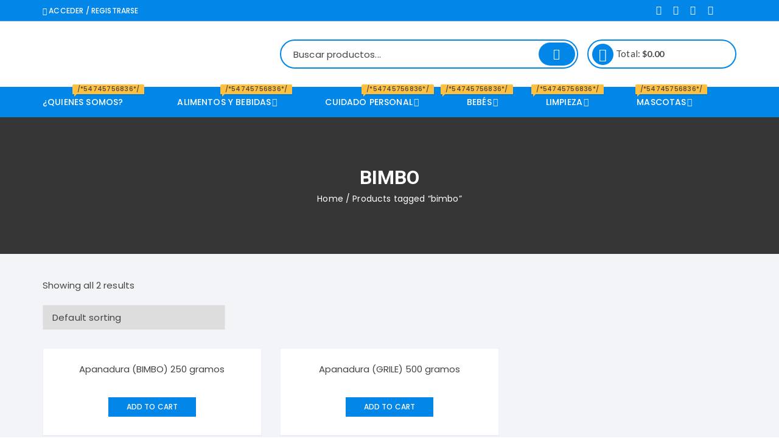

--- FILE ---
content_type: text/html; charset=UTF-8
request_url: https://comisariato.lahabana.ec/index.php/product-tag/bimbo/
body_size: 18942
content:
<!doctype html>
<html lang="es">
<head><script></script>
	<meta charset="UTF-8">
	<meta name="viewport" content="width=device-width, initial-scale=1">
	<link rel="profile" href="https://gmpg.org/xfn/11">

	<title>bimbo</title>
<meta name='robots' content='max-image-preview:large' />
	<style>img:is([sizes="auto" i], [sizes^="auto," i]) { contain-intrinsic-size: 3000px 1500px }</style>
	<link rel='dns-prefetch' href='//fonts.googleapis.com' />
<link rel="alternate" type="application/rss+xml" title=" &raquo; Feed" href="https://comisariato.lahabana.ec/index.php/feed/" />
<link rel="alternate" type="application/rss+xml" title=" &raquo; Feed de los comentarios" href="https://comisariato.lahabana.ec/index.php/comments/feed/" />
<link rel="alternate" type="application/rss+xml" title=" &raquo; bimbo Tag Feed" href="https://comisariato.lahabana.ec/index.php/product-tag/bimbo/feed/" />
<script type="text/javascript">
/* <![CDATA[ */
window._wpemojiSettings = {"baseUrl":"https:\/\/s.w.org\/images\/core\/emoji\/15.0.3\/72x72\/","ext":".png","svgUrl":"https:\/\/s.w.org\/images\/core\/emoji\/15.0.3\/svg\/","svgExt":".svg","source":{"concatemoji":"https:\/\/comisariato.lahabana.ec\/wp-includes\/js\/wp-emoji-release.min.js?ver=6.7.4"}};
/*! This file is auto-generated */
!function(i,n){var o,s,e;function c(e){try{var t={supportTests:e,timestamp:(new Date).valueOf()};sessionStorage.setItem(o,JSON.stringify(t))}catch(e){}}function p(e,t,n){e.clearRect(0,0,e.canvas.width,e.canvas.height),e.fillText(t,0,0);var t=new Uint32Array(e.getImageData(0,0,e.canvas.width,e.canvas.height).data),r=(e.clearRect(0,0,e.canvas.width,e.canvas.height),e.fillText(n,0,0),new Uint32Array(e.getImageData(0,0,e.canvas.width,e.canvas.height).data));return t.every(function(e,t){return e===r[t]})}function u(e,t,n){switch(t){case"flag":return n(e,"\ud83c\udff3\ufe0f\u200d\u26a7\ufe0f","\ud83c\udff3\ufe0f\u200b\u26a7\ufe0f")?!1:!n(e,"\ud83c\uddfa\ud83c\uddf3","\ud83c\uddfa\u200b\ud83c\uddf3")&&!n(e,"\ud83c\udff4\udb40\udc67\udb40\udc62\udb40\udc65\udb40\udc6e\udb40\udc67\udb40\udc7f","\ud83c\udff4\u200b\udb40\udc67\u200b\udb40\udc62\u200b\udb40\udc65\u200b\udb40\udc6e\u200b\udb40\udc67\u200b\udb40\udc7f");case"emoji":return!n(e,"\ud83d\udc26\u200d\u2b1b","\ud83d\udc26\u200b\u2b1b")}return!1}function f(e,t,n){var r="undefined"!=typeof WorkerGlobalScope&&self instanceof WorkerGlobalScope?new OffscreenCanvas(300,150):i.createElement("canvas"),a=r.getContext("2d",{willReadFrequently:!0}),o=(a.textBaseline="top",a.font="600 32px Arial",{});return e.forEach(function(e){o[e]=t(a,e,n)}),o}function t(e){var t=i.createElement("script");t.src=e,t.defer=!0,i.head.appendChild(t)}"undefined"!=typeof Promise&&(o="wpEmojiSettingsSupports",s=["flag","emoji"],n.supports={everything:!0,everythingExceptFlag:!0},e=new Promise(function(e){i.addEventListener("DOMContentLoaded",e,{once:!0})}),new Promise(function(t){var n=function(){try{var e=JSON.parse(sessionStorage.getItem(o));if("object"==typeof e&&"number"==typeof e.timestamp&&(new Date).valueOf()<e.timestamp+604800&&"object"==typeof e.supportTests)return e.supportTests}catch(e){}return null}();if(!n){if("undefined"!=typeof Worker&&"undefined"!=typeof OffscreenCanvas&&"undefined"!=typeof URL&&URL.createObjectURL&&"undefined"!=typeof Blob)try{var e="postMessage("+f.toString()+"("+[JSON.stringify(s),u.toString(),p.toString()].join(",")+"));",r=new Blob([e],{type:"text/javascript"}),a=new Worker(URL.createObjectURL(r),{name:"wpTestEmojiSupports"});return void(a.onmessage=function(e){c(n=e.data),a.terminate(),t(n)})}catch(e){}c(n=f(s,u,p))}t(n)}).then(function(e){for(var t in e)n.supports[t]=e[t],n.supports.everything=n.supports.everything&&n.supports[t],"flag"!==t&&(n.supports.everythingExceptFlag=n.supports.everythingExceptFlag&&n.supports[t]);n.supports.everythingExceptFlag=n.supports.everythingExceptFlag&&!n.supports.flag,n.DOMReady=!1,n.readyCallback=function(){n.DOMReady=!0}}).then(function(){return e}).then(function(){var e;n.supports.everything||(n.readyCallback(),(e=n.source||{}).concatemoji?t(e.concatemoji):e.wpemoji&&e.twemoji&&(t(e.twemoji),t(e.wpemoji)))}))}((window,document),window._wpemojiSettings);
/* ]]> */
</script>
<link rel='stylesheet' id='dashicons-css' href='https://comisariato.lahabana.ec/wp-includes/css/dashicons.min.css?ver=6.7.4' type='text/css' media='all' />
<link rel='stylesheet' id='menu-icons-extra-css' href='https://comisariato.lahabana.ec/wp-content/plugins/menu-icons/css/extra.min.css?ver=0.12.2' type='text/css' media='all' />
<style id='wp-emoji-styles-inline-css' type='text/css'>

	img.wp-smiley, img.emoji {
		display: inline !important;
		border: none !important;
		box-shadow: none !important;
		height: 1em !important;
		width: 1em !important;
		margin: 0 0.07em !important;
		vertical-align: -0.1em !important;
		background: none !important;
		padding: 0 !important;
	}
</style>
<link rel='stylesheet' id='wp-block-library-css' href='https://comisariato.lahabana.ec/wp-includes/css/dist/block-library/style.min.css?ver=6.7.4' type='text/css' media='all' />
<link rel='stylesheet' id='wc-block-style-css' href='https://comisariato.lahabana.ec/wp-content/plugins/woocommerce/packages/woocommerce-blocks/build/style.css?ver=2.5.16' type='text/css' media='all' />
<style id='classic-theme-styles-inline-css' type='text/css'>
/*! This file is auto-generated */
.wp-block-button__link{color:#fff;background-color:#32373c;border-radius:9999px;box-shadow:none;text-decoration:none;padding:calc(.667em + 2px) calc(1.333em + 2px);font-size:1.125em}.wp-block-file__button{background:#32373c;color:#fff;text-decoration:none}
</style>
<style id='global-styles-inline-css' type='text/css'>
:root{--wp--preset--aspect-ratio--square: 1;--wp--preset--aspect-ratio--4-3: 4/3;--wp--preset--aspect-ratio--3-4: 3/4;--wp--preset--aspect-ratio--3-2: 3/2;--wp--preset--aspect-ratio--2-3: 2/3;--wp--preset--aspect-ratio--16-9: 16/9;--wp--preset--aspect-ratio--9-16: 9/16;--wp--preset--color--black: #000000;--wp--preset--color--cyan-bluish-gray: #abb8c3;--wp--preset--color--white: #ffffff;--wp--preset--color--pale-pink: #f78da7;--wp--preset--color--vivid-red: #cf2e2e;--wp--preset--color--luminous-vivid-orange: #ff6900;--wp--preset--color--luminous-vivid-amber: #fcb900;--wp--preset--color--light-green-cyan: #7bdcb5;--wp--preset--color--vivid-green-cyan: #00d084;--wp--preset--color--pale-cyan-blue: #8ed1fc;--wp--preset--color--vivid-cyan-blue: #0693e3;--wp--preset--color--vivid-purple: #9b51e0;--wp--preset--gradient--vivid-cyan-blue-to-vivid-purple: linear-gradient(135deg,rgba(6,147,227,1) 0%,rgb(155,81,224) 100%);--wp--preset--gradient--light-green-cyan-to-vivid-green-cyan: linear-gradient(135deg,rgb(122,220,180) 0%,rgb(0,208,130) 100%);--wp--preset--gradient--luminous-vivid-amber-to-luminous-vivid-orange: linear-gradient(135deg,rgba(252,185,0,1) 0%,rgba(255,105,0,1) 100%);--wp--preset--gradient--luminous-vivid-orange-to-vivid-red: linear-gradient(135deg,rgba(255,105,0,1) 0%,rgb(207,46,46) 100%);--wp--preset--gradient--very-light-gray-to-cyan-bluish-gray: linear-gradient(135deg,rgb(238,238,238) 0%,rgb(169,184,195) 100%);--wp--preset--gradient--cool-to-warm-spectrum: linear-gradient(135deg,rgb(74,234,220) 0%,rgb(151,120,209) 20%,rgb(207,42,186) 40%,rgb(238,44,130) 60%,rgb(251,105,98) 80%,rgb(254,248,76) 100%);--wp--preset--gradient--blush-light-purple: linear-gradient(135deg,rgb(255,206,236) 0%,rgb(152,150,240) 100%);--wp--preset--gradient--blush-bordeaux: linear-gradient(135deg,rgb(254,205,165) 0%,rgb(254,45,45) 50%,rgb(107,0,62) 100%);--wp--preset--gradient--luminous-dusk: linear-gradient(135deg,rgb(255,203,112) 0%,rgb(199,81,192) 50%,rgb(65,88,208) 100%);--wp--preset--gradient--pale-ocean: linear-gradient(135deg,rgb(255,245,203) 0%,rgb(182,227,212) 50%,rgb(51,167,181) 100%);--wp--preset--gradient--electric-grass: linear-gradient(135deg,rgb(202,248,128) 0%,rgb(113,206,126) 100%);--wp--preset--gradient--midnight: linear-gradient(135deg,rgb(2,3,129) 0%,rgb(40,116,252) 100%);--wp--preset--font-size--small: 13px;--wp--preset--font-size--medium: 20px;--wp--preset--font-size--large: 36px;--wp--preset--font-size--x-large: 42px;--wp--preset--spacing--20: 0.44rem;--wp--preset--spacing--30: 0.67rem;--wp--preset--spacing--40: 1rem;--wp--preset--spacing--50: 1.5rem;--wp--preset--spacing--60: 2.25rem;--wp--preset--spacing--70: 3.38rem;--wp--preset--spacing--80: 5.06rem;--wp--preset--shadow--natural: 6px 6px 9px rgba(0, 0, 0, 0.2);--wp--preset--shadow--deep: 12px 12px 50px rgba(0, 0, 0, 0.4);--wp--preset--shadow--sharp: 6px 6px 0px rgba(0, 0, 0, 0.2);--wp--preset--shadow--outlined: 6px 6px 0px -3px rgba(255, 255, 255, 1), 6px 6px rgba(0, 0, 0, 1);--wp--preset--shadow--crisp: 6px 6px 0px rgba(0, 0, 0, 1);}:where(.is-layout-flex){gap: 0.5em;}:where(.is-layout-grid){gap: 0.5em;}body .is-layout-flex{display: flex;}.is-layout-flex{flex-wrap: wrap;align-items: center;}.is-layout-flex > :is(*, div){margin: 0;}body .is-layout-grid{display: grid;}.is-layout-grid > :is(*, div){margin: 0;}:where(.wp-block-columns.is-layout-flex){gap: 2em;}:where(.wp-block-columns.is-layout-grid){gap: 2em;}:where(.wp-block-post-template.is-layout-flex){gap: 1.25em;}:where(.wp-block-post-template.is-layout-grid){gap: 1.25em;}.has-black-color{color: var(--wp--preset--color--black) !important;}.has-cyan-bluish-gray-color{color: var(--wp--preset--color--cyan-bluish-gray) !important;}.has-white-color{color: var(--wp--preset--color--white) !important;}.has-pale-pink-color{color: var(--wp--preset--color--pale-pink) !important;}.has-vivid-red-color{color: var(--wp--preset--color--vivid-red) !important;}.has-luminous-vivid-orange-color{color: var(--wp--preset--color--luminous-vivid-orange) !important;}.has-luminous-vivid-amber-color{color: var(--wp--preset--color--luminous-vivid-amber) !important;}.has-light-green-cyan-color{color: var(--wp--preset--color--light-green-cyan) !important;}.has-vivid-green-cyan-color{color: var(--wp--preset--color--vivid-green-cyan) !important;}.has-pale-cyan-blue-color{color: var(--wp--preset--color--pale-cyan-blue) !important;}.has-vivid-cyan-blue-color{color: var(--wp--preset--color--vivid-cyan-blue) !important;}.has-vivid-purple-color{color: var(--wp--preset--color--vivid-purple) !important;}.has-black-background-color{background-color: var(--wp--preset--color--black) !important;}.has-cyan-bluish-gray-background-color{background-color: var(--wp--preset--color--cyan-bluish-gray) !important;}.has-white-background-color{background-color: var(--wp--preset--color--white) !important;}.has-pale-pink-background-color{background-color: var(--wp--preset--color--pale-pink) !important;}.has-vivid-red-background-color{background-color: var(--wp--preset--color--vivid-red) !important;}.has-luminous-vivid-orange-background-color{background-color: var(--wp--preset--color--luminous-vivid-orange) !important;}.has-luminous-vivid-amber-background-color{background-color: var(--wp--preset--color--luminous-vivid-amber) !important;}.has-light-green-cyan-background-color{background-color: var(--wp--preset--color--light-green-cyan) !important;}.has-vivid-green-cyan-background-color{background-color: var(--wp--preset--color--vivid-green-cyan) !important;}.has-pale-cyan-blue-background-color{background-color: var(--wp--preset--color--pale-cyan-blue) !important;}.has-vivid-cyan-blue-background-color{background-color: var(--wp--preset--color--vivid-cyan-blue) !important;}.has-vivid-purple-background-color{background-color: var(--wp--preset--color--vivid-purple) !important;}.has-black-border-color{border-color: var(--wp--preset--color--black) !important;}.has-cyan-bluish-gray-border-color{border-color: var(--wp--preset--color--cyan-bluish-gray) !important;}.has-white-border-color{border-color: var(--wp--preset--color--white) !important;}.has-pale-pink-border-color{border-color: var(--wp--preset--color--pale-pink) !important;}.has-vivid-red-border-color{border-color: var(--wp--preset--color--vivid-red) !important;}.has-luminous-vivid-orange-border-color{border-color: var(--wp--preset--color--luminous-vivid-orange) !important;}.has-luminous-vivid-amber-border-color{border-color: var(--wp--preset--color--luminous-vivid-amber) !important;}.has-light-green-cyan-border-color{border-color: var(--wp--preset--color--light-green-cyan) !important;}.has-vivid-green-cyan-border-color{border-color: var(--wp--preset--color--vivid-green-cyan) !important;}.has-pale-cyan-blue-border-color{border-color: var(--wp--preset--color--pale-cyan-blue) !important;}.has-vivid-cyan-blue-border-color{border-color: var(--wp--preset--color--vivid-cyan-blue) !important;}.has-vivid-purple-border-color{border-color: var(--wp--preset--color--vivid-purple) !important;}.has-vivid-cyan-blue-to-vivid-purple-gradient-background{background: var(--wp--preset--gradient--vivid-cyan-blue-to-vivid-purple) !important;}.has-light-green-cyan-to-vivid-green-cyan-gradient-background{background: var(--wp--preset--gradient--light-green-cyan-to-vivid-green-cyan) !important;}.has-luminous-vivid-amber-to-luminous-vivid-orange-gradient-background{background: var(--wp--preset--gradient--luminous-vivid-amber-to-luminous-vivid-orange) !important;}.has-luminous-vivid-orange-to-vivid-red-gradient-background{background: var(--wp--preset--gradient--luminous-vivid-orange-to-vivid-red) !important;}.has-very-light-gray-to-cyan-bluish-gray-gradient-background{background: var(--wp--preset--gradient--very-light-gray-to-cyan-bluish-gray) !important;}.has-cool-to-warm-spectrum-gradient-background{background: var(--wp--preset--gradient--cool-to-warm-spectrum) !important;}.has-blush-light-purple-gradient-background{background: var(--wp--preset--gradient--blush-light-purple) !important;}.has-blush-bordeaux-gradient-background{background: var(--wp--preset--gradient--blush-bordeaux) !important;}.has-luminous-dusk-gradient-background{background: var(--wp--preset--gradient--luminous-dusk) !important;}.has-pale-ocean-gradient-background{background: var(--wp--preset--gradient--pale-ocean) !important;}.has-electric-grass-gradient-background{background: var(--wp--preset--gradient--electric-grass) !important;}.has-midnight-gradient-background{background: var(--wp--preset--gradient--midnight) !important;}.has-small-font-size{font-size: var(--wp--preset--font-size--small) !important;}.has-medium-font-size{font-size: var(--wp--preset--font-size--medium) !important;}.has-large-font-size{font-size: var(--wp--preset--font-size--large) !important;}.has-x-large-font-size{font-size: var(--wp--preset--font-size--x-large) !important;}
:where(.wp-block-post-template.is-layout-flex){gap: 1.25em;}:where(.wp-block-post-template.is-layout-grid){gap: 1.25em;}
:where(.wp-block-columns.is-layout-flex){gap: 2em;}:where(.wp-block-columns.is-layout-grid){gap: 2em;}
:root :where(.wp-block-pullquote){font-size: 1.5em;line-height: 1.6;}
</style>
<link rel='stylesheet' id='woocommerce-layout-css' href='https://comisariato.lahabana.ec/wp-content/plugins/woocommerce/assets/css/woocommerce-layout.css?ver=4.1.4' type='text/css' media='all' />
<link rel='stylesheet' id='woocommerce-smallscreen-css' href='https://comisariato.lahabana.ec/wp-content/plugins/woocommerce/assets/css/woocommerce-smallscreen.css?ver=4.1.4' type='text/css' media='only screen and (max-width: 768px)' />
<link rel='stylesheet' id='woocommerce-general-css' href='https://comisariato.lahabana.ec/wp-content/plugins/woocommerce/assets/css/woocommerce.css?ver=4.1.4' type='text/css' media='all' />
<style id='woocommerce-inline-inline-css' type='text/css'>
.woocommerce form .form-row .required { visibility: visible; }
</style>
<link rel='stylesheet' id='orchid-store-style-css' href='https://comisariato.lahabana.ec/wp-content/themes/orchid-store/style.css?ver=6.7.4' type='text/css' media='all' />
<link rel='stylesheet' id='orchid-store-fonts-css' href='https://fonts.googleapis.com/css?family=Lato%3A400%2C700%2C900%7CRoboto%3A400%2C500%2C500i%2C700%2C700i%2C900%7CPoppins%3A400%2C400i%2C500%2C600%2C700&#038;subset=latin%2Clatin-ext&#038;ver=6.7.4' type='text/css' media='all' />
<link rel='stylesheet' id='orchid-store-main-style-css' href='https://comisariato.lahabana.ec/wp-content/themes/orchid-store/assets/dist/css/main-style.css?ver=6.7.4' type='text/css' media='all' />
<style id='orchid-store-main-style-inline-css' type='text/css'>

			.editor-entry a,
			.quantity-button,
			.entry-404 h1 span,
			.banner-style-1 .caption span,
			.product-widget-style-2 .tab-nav ul li a.active {

				color: #0286e7;
			}

			button,
			.mobile-navigation,
			input[type='button'],
			input[type='reset'],
			input[type='submit'],
			.entry-tags a,
			.entry-cats ul li a,
			.button-general,
			a.button-general,
			#yith-quick-view-close,
			.woocommerce .add_to_cart_button,
			.woocommerce #respond input#submit, 
			.woocommerce input#submit, 
			.woocommerce a.button, 
			.woocommerce button.button, 
			.woocommerce input.button, 
			.woocommerce .cart .button, 
			.woocommerce .cart input.button, 
			.woocommerce button.button.alt, 
			.woocommerce a.button.alt, 
			.woocommerce input.button.alt,
			.orchid-backtotop,
			.category-nav li a:hover,
			.cta-style-1,
			.main-navigation,
			.header-style-1 .top-header,
			#yith-wcwl-popup-message,
			.header-style-1 .custom-search-entry button,
			.header-style-1 .custom-search-entry button:hover,
			.masterheader .mini-cart button,
			.owl-carousel button.owl-dot.active,
			.woocommerce .added_to_cart.wc-forward,
			.woocommerce div.product .entry-summary .yith-wcwl-add-to-wishlist a,
			.default-post-wrap .page-head .entry-cats ul li a:hover,
			.woocommerce nav.woocommerce-pagination ul li a:hover,
			.woocommerce .widget_price_filter .ui-slider .ui-slider-range,
			.woocommerce .widget_price_filter .ui-slider .ui-slider-handle,
			.woocommerce-page #add_payment_method #payment div.payment_box, 
			.woocommerce-cart #payment div.payment_box, 
			.woocommerce-checkout #payment div.payment_box,
			.header-style-1 .wishlist-icon-container a,
			.wc-block-grid .wp-block-button__link,
			.os-about-widget .social-icons ul li a,
			.patigation .page-numbers,
			.woocommerce .woocommerce-pagination .page-numbers li span, 
			.woocommerce .woocommerce-pagination .page-numbers li a,
			.woocommerce ul.products li .product-hover-items ul li a,
			.woocommerce #respond input#submit.alt.disabled,
			.woocommerce #respond input#submit.alt:disabled,
			.woocommerce #respond input#submit.alt:disabled[disabled],
			.woocommerce a.button.alt.disabled,
			.woocommerce a.button.alt:disabled,
			.woocommerce a.button.alt:disabled[disabled],
			.woocommerce button.button.alt.disabled,
			.woocommerce button.button.alt:disabled,
			.woocommerce button.button.alt:disabled[disabled],
			.woocommerce input.button.alt.disabled,
			.woocommerce input.button.alt:disabled,
			.woocommerce input.button.alt:disabled:hover,
			.woocommerce input.button.alt:disabled[disabled],
			.product-widget-style-3 .owl-carousel .owl-nav button.owl-next, 
			.product-widget-style-3 .owl-carousel .owl-nav button.owl-prev {

				background-color: #0286e7;
			}

			section .section-title h2:after, 
			section .section-title h3:after {

				content:'';
				background-color: #0286e7;
			}

			.widget .widget-title h3:after {

				content:'';
				border-top-color:#0286e7;
			}

			.woocommerce-page .woocommerce-MyAccount-content p a {

				border-bottom-color:#0286e7;
			}

			#add_payment_method #payment div.payment_box::before, 
			.woocommerce-cart #payment div.payment_box::before, 
			.woocommerce-checkout #payment div.payment_box::before {

				content:'';
				border-bottom-color: #0286e7;
			}
			
			.category-nav ul,
			.masterheader .mini-cart,
			.header-style-1 .custom-search-entry,
			.header-style-1 .custom-search-entry .select-custom {

				border-color: #0286e7;
			}
			a:hover,
			.quantity-button:hover,
			.entry-metas ul li a:hover,
			.footer a:hover,
			.editor-entry a:hover,
			.widget_archive a:hover,
			.widget_categories a:hover,
			.widget_recent_entries a:hover,
			.widget_meta a:hover,
			.widget_product_categories a:hover,
			.widget_rss li a:hover,
			.widget_pages li a:hover,
			.widget_nav_menu li a:hover,
			.woocommerce-widget-layered-nav ul li a:hover,
			.widget_rss .widget-title h3 a:hover,
			.widget_rss ul li a:hover,
			.masterheader .social-icons ul li a:hover,
			.comments-area .comment-body .reply a:hover,
			.comments-area .comment-body .reply a:focus,
			.comments-area .comment-body .fn a:hover,
			.comments-area .comment-body .fn a:focus,
			.footer .widget_rss ul li a:hover,
			.comments-area .comment-body .fn:hover,
			.comments-area .comment-body .fn a:hover,
			.comments-area .comment-body .reply a:hover, 
			.comments-area .comment-body .comment-metadata a:hover,
			.comments-area .comment-body .comment-metadata .edit-link:hover,
			.masterheader .topbar-items a:hover,
			.default-page-wrap .page-head .entry-metas ul li a:hover,
			.default-post-wrap .page-head .entry-metas ul li a:hover,
			.mini-cart-open .woocommerce.widget_shopping_cart .cart_list li a:hover,
			.woocommerce .woocommerce-breadcrumb a:hover,
			.os-breadcrumb-wrap ul li a:hover,
			.woocommerce-page a.edit:hover,
			.footer .footer-bottom p a:hover,
			.footer .copyrights a:hover, 
			.footer .widget_nav_menu ul li a:hover, 
			.footer .widget_rss .widget_title h3 a:hover, 
			.footer .widget_tag_cloud .tagcloud a:hover,
			.wc-block-grid .wc-block-grid__product-title:hover,
			.site-navigation ul li .sub-menu.mega-menu-sub-menu li a:hover {

				color: #e26143;
			}

			button:hover,
			input[type='button']:hover,
			input[type='reset']:hover,
			input[type='submit']:hover,
			.orchid-backtotop:hover,
			.entry-tags a:hover,
			.entry-cats ul li a:hover,
			.button-general:hover,
			a.button-general:hover,
			#yith-quick-view-close:hover,
			.woocommerce .add_to_cart_button:hover,
			.woocommerce #respond input#submit:hover, 
			.woocommerce input#submit:hover, 
			.woocommerce a.button:hover, 
			.woocommerce button.button:hover, 
			.woocommerce input.button:hover, 
			.woocommerce .cart .button:hover, 
			.woocommerce .cart input.button:hover, 
			.woocommerce button.button.alt:hover, 
			.woocommerce a.button.alt:hover, 
			.woocommerce input.button.alt:hover,
			.masterheader .mini-cart button:hover,
			.woocommerce .product-hover-items ul li a:hover,
			.owl-carousel .owl-nav button.owl-next:hover,
			.owl-carousel .owl-nav button.owl-prev:hover,
			.woocommerce .added_to_cart.wc-forward:hover,
			.category-navigation .cat-nav-trigger,
			.wc-block-grid .wp-block-button__link:hover,
			.header-style-1 .wishlist-icon-container a:hover,
			.os-about-widget .social-icons ul li a:hover,
			.woocommerce ul.products li .product-hover-items ul li a:hover,
			.woocommerce div.product .entry-summary .yith-wcwl-add-to-wishlist a:hover,
			.patigation .page-numbers.current,
			.patigation .page-numbers:hover,
			.woocommerce .woocommerce-pagination .page-numbers li a:hover, 
			.woocommerce .woocommerce-pagination .page-numbers li .current,
			.woocommerce a.button.alt:disabled:hover,
			.woocommerce a.button.alt.disabled:hover,
			.woocommerce button.button.alt:disabled:hover,
			.woocommerce button.button.alt.disabled:hover,
			.woocommerce input.button.alt.disabled:hover,
			.woocommerce a.button.alt:disabled[disabled]:hover,
			.woocommerce #respond input#submit.alt:disabled:hover,
			.woocommerce #respond input#submit.alt.disabled:hover,
			.woocommerce button.button.alt:disabled[disabled]:hover,
			.woocommerce input.button.alt:disabled[disabled]:hover,
			.woocommerce #respond input#submit.alt:disabled[disabled]:hover,
			.product-widget-style-3 .owl-carousel .owl-nav button.owl-next:hover, 
			.product-widget-style-3 .owl-carousel .owl-nav button.owl-prev:hover {

				background-color: #e26143;
			}

			@media ( min-width: 992px ) {

				.site-navigation ul li .sub-menu li a:hover, 
				.site-navigation ul li .children li a:hover {

					background-color: #e26143;
				}
			}

			.widget_tag_cloud .tagcloud a:hover,
			.widget_product_tag_cloud .tagcloud a:hover {

				border-color: #e26143;
			}
</style>
<link rel='stylesheet' id='um_fonticons_ii-css' href='https://comisariato.lahabana.ec/wp-content/plugins/ultimate-member/assets/css/um-fonticons-ii.css?ver=2.1.15' type='text/css' media='all' />
<link rel='stylesheet' id='um_fonticons_fa-css' href='https://comisariato.lahabana.ec/wp-content/plugins/ultimate-member/assets/css/um-fonticons-fa.css?ver=2.1.15' type='text/css' media='all' />
<link rel='stylesheet' id='select2-css' href='https://comisariato.lahabana.ec/wp-content/plugins/ultimate-member/assets/css/select2/select2.min.css?ver=2.1.15' type='text/css' media='all' />
<link rel='stylesheet' id='um_crop-css' href='https://comisariato.lahabana.ec/wp-content/plugins/ultimate-member/assets/css/um-crop.css?ver=2.1.15' type='text/css' media='all' />
<link rel='stylesheet' id='um_modal-css' href='https://comisariato.lahabana.ec/wp-content/plugins/ultimate-member/assets/css/um-modal.css?ver=2.1.15' type='text/css' media='all' />
<link rel='stylesheet' id='um_styles-css' href='https://comisariato.lahabana.ec/wp-content/plugins/ultimate-member/assets/css/um-styles.css?ver=2.1.15' type='text/css' media='all' />
<link rel='stylesheet' id='um_profile-css' href='https://comisariato.lahabana.ec/wp-content/plugins/ultimate-member/assets/css/um-profile.css?ver=2.1.15' type='text/css' media='all' />
<link rel='stylesheet' id='um_account-css' href='https://comisariato.lahabana.ec/wp-content/plugins/ultimate-member/assets/css/um-account.css?ver=2.1.15' type='text/css' media='all' />
<link rel='stylesheet' id='um_misc-css' href='https://comisariato.lahabana.ec/wp-content/plugins/ultimate-member/assets/css/um-misc.css?ver=2.1.15' type='text/css' media='all' />
<link rel='stylesheet' id='um_fileupload-css' href='https://comisariato.lahabana.ec/wp-content/plugins/ultimate-member/assets/css/um-fileupload.css?ver=2.1.15' type='text/css' media='all' />
<link rel='stylesheet' id='um_datetime-css' href='https://comisariato.lahabana.ec/wp-content/plugins/ultimate-member/assets/css/pickadate/default.css?ver=2.1.15' type='text/css' media='all' />
<link rel='stylesheet' id='um_datetime_date-css' href='https://comisariato.lahabana.ec/wp-content/plugins/ultimate-member/assets/css/pickadate/default.date.css?ver=2.1.15' type='text/css' media='all' />
<link rel='stylesheet' id='um_datetime_time-css' href='https://comisariato.lahabana.ec/wp-content/plugins/ultimate-member/assets/css/pickadate/default.time.css?ver=2.1.15' type='text/css' media='all' />
<link rel='stylesheet' id='um_raty-css' href='https://comisariato.lahabana.ec/wp-content/plugins/ultimate-member/assets/css/um-raty.css?ver=2.1.15' type='text/css' media='all' />
<link rel='stylesheet' id='um_scrollbar-css' href='https://comisariato.lahabana.ec/wp-content/plugins/ultimate-member/assets/css/simplebar.css?ver=2.1.15' type='text/css' media='all' />
<link rel='stylesheet' id='um_tipsy-css' href='https://comisariato.lahabana.ec/wp-content/plugins/ultimate-member/assets/css/um-tipsy.css?ver=2.1.15' type='text/css' media='all' />
<link rel='stylesheet' id='um_responsive-css' href='https://comisariato.lahabana.ec/wp-content/plugins/ultimate-member/assets/css/um-responsive.css?ver=2.1.15' type='text/css' media='all' />
<link rel='stylesheet' id='um_default_css-css' href='https://comisariato.lahabana.ec/wp-content/plugins/ultimate-member/assets/css/um-old-default.css?ver=2.1.15' type='text/css' media='all' />
<script type="text/javascript" src="https://comisariato.lahabana.ec/wp-includes/js/jquery/jquery.min.js?ver=3.7.1" id="jquery-core-js"></script>
<script type="text/javascript" src="https://comisariato.lahabana.ec/wp-includes/js/jquery/jquery-migrate.min.js?ver=3.4.1" id="jquery-migrate-js"></script>
<script type="text/javascript" src="https://comisariato.lahabana.ec/wp-content/plugins/ultimate-member/assets/js/um-gdpr.min.js?ver=2.1.15" id="um-gdpr-js"></script>
<link rel="https://api.w.org/" href="https://comisariato.lahabana.ec/index.php/wp-json/" /><link rel="EditURI" type="application/rsd+xml" title="RSD" href="https://comisariato.lahabana.ec/xmlrpc.php?rsd" />
<meta name="generator" content="WordPress 6.7.4" />
<meta name="generator" content="WooCommerce 4.1.4" />
<style>
		#woocommerce-catalog_custom_button {
			background: ##DDDDDD;
			color: ##000000;
			padding: px;
			width: px;
			height: px;
			line-height: px;
			border-radius:px;
			font-size: px;
			border:  px;  solid   #
		}
		#woocommerce-catalog_custom_button:hover {
			background: ##EEEEEE;
			color: ##000000;
		}
		</style>
				<style type="text/css">
			.um_request_name {
				display: none !important;
			}
		</style>
		<noscript><style>.woocommerce-product-gallery{ opacity: 1 !important; }</style></noscript>
			<style type="text/css">
					.site-title,
			.site-description {
				position: absolute;
				clip: rect(1px, 1px, 1px, 1px);
			}
				</style>
		<link rel="icon" href="https://comisariato.lahabana.ec/wp-content/uploads/2020/05/favicon.png" sizes="32x32" />
<link rel="icon" href="https://comisariato.lahabana.ec/wp-content/uploads/2020/05/favicon.png" sizes="192x192" />
<link rel="apple-touch-icon" href="https://comisariato.lahabana.ec/wp-content/uploads/2020/05/favicon.png" />
<meta name="msapplication-TileImage" content="https://comisariato.lahabana.ec/wp-content/uploads/2020/05/favicon.png" />
		<style type="text/css" id="wp-custom-css">
			/*54745756836*/		</style>
		<style id="yellow-pencil">
/*
	The following CSS generated by YellowPencil Plugin.
	https://yellowpencil.waspthemes.com
*/
.footer-bottom .os-col img{max-height:40px;}.copyrights-col .copyrights p{display:none;}
</style><script></script></head>

<body data-rsssl=1 class="archive tax-product_tag term-bimbo term-486 wp-custom-logo theme-orchid-store woocommerce woocommerce-page woocommerce-no-js hfeed no-sidebar woocommerce-active elementor-default">
		<div id="page" class="site __os-page-wrap__">

		<a class="skip-link screen-reader-text" href="#content">Saltar al contenido</a>

		<header class="masterheader header-style-1">
    <div class="header-inner">
                    <div class="top-header">
                <div class="__os-container__">
                    <div class="os-row">
                        <div class="os-col left-col">
                           <div class="topbar-items">
                                        <nav class="login_register_link">
            <ul>
            	                    <li>
                    	                    		<a href="https://comisariato.lahabana.ec/index.php/my-account/"><i class='bx bx-user'></i> Acceder / Registrarse</a>
                    		                    </li>
                                </ul>
        </nav>
		                            </div><!-- .topbar-items -->
                        </div><!-- .os-col.left-col -->
                                                    <div class="os-col right-col">
                                 <div class="social-icons">
                                    <ul class="social-icons-list">
                                                                                    <li>
                                                <a href="https://www.facebook.com/comisariatolahabana"></a>
                                            </li>
                                                                                        <li>
                                                <a href="https://twitter.com/ComisariatoH"></a>
                                            </li>
                                                                                        <li>
                                                <a href="https://www.instagram.com/comisariatolahabana/"></a>
                                            </li>
                                                                                        <li>
                                                <a href="https://www.youtube.com/channel/UCJBrA52lnrmsfviTB73UvSg"></a>
                                            </li>
                                                                                        <li>
                                                <a href=""></a>
                                            </li>
                                                                                        <li>
                                                <a href=""></a>
                                            </li>
                                                                                </ul>
                                </div><!-- // social-icons -->
                            </div><!-- .os-col.right-col -->
                                                </div><!-- .os-row -->
                </div><!-- .__os-container__ -->
            </div><!-- .top-header -->
                    <div class="mid-header">
            <div class="__os-container__">
                <div class="os-row no-wishlist-icon">
                    <div class="os-col logo-col">
                        		<div class="site-branding">
			<a href="https://comisariato.lahabana.ec/" class="custom-logo-link" rel="home"><img width="644" height="264" src="https://comisariato.lahabana.ec/wp-content/uploads/2020/11/LOGO-REDDESENFOC.jpg" class="custom-logo" alt="" decoding="async" fetchpriority="high" srcset="https://comisariato.lahabana.ec/wp-content/uploads/2020/11/LOGO-REDDESENFOC.jpg 644w, https://comisariato.lahabana.ec/wp-content/uploads/2020/11/LOGO-REDDESENFOC-300x123.jpg 300w, https://comisariato.lahabana.ec/wp-content/uploads/2020/11/LOGO-REDDESENFOC-600x246.jpg 600w" sizes="(max-width: 644px) 100vw, 644px" /></a>        </div><!-- site-branding -->
		                    </div><!-- .os-col.logo-col -->
                                            <div class="os-col extra-col">
                            <div class="aside-right">
                                		<div class="custom-search">
	        <form role="search" method="get" class="woocommerce-product-search" action="https://comisariato.lahabana.ec/">
	<div class="custom-search-entry">
		<input type="search" id="woocommerce-product-search-field-0" class="search-field" placeholder="Buscar productos..." value="" name="s" />
		<button type="submit"><i class='bx bx-search'></i></button>
		<input type="hidden" name="post_type" value="product" />
	</div>
</form>	    </div><!-- .custom-search -->
		                                <div class="wishlist-minicart-wrapper">
                                    <div class="wishlist-minicart-inner">
                                    		<div class="mini-cart">
            <button class="trigger-mini-cart">
            	<i class='bx bx-cart'></i>
            </button><!-- .trigger-mini-cart -->
            <span class="cart-amount">Total:	            <span class="price">	                
                    <span class="woocommerce-Price-amount amount os-minicart-amount"><span class="woocommerce-Price-amount amount"><span class="woocommerce-Price-currencySymbol">&#036;</span>0.00</span></span>
	            </span><!-- .price -->
            </span><!-- .cart-amount -->
                            <div class="mini-cart-open">
                    <div class="mini-cart-items">
                        <div class="widget woocommerce widget_shopping_cart"><div class="widget_shopping_cart_content"></div></div>                    </div><!-- .mini-cart-tems -->
                </div><!-- .mini-cart-open -->
                        </div><!-- .mini-cart -->
		                                    </div><!-- . wishlist-minicart-inner -->
                                </div>
                            </div><!-- .aside-right -->
                        </div><!-- .os-col.extra-col -->
                                        </div><!-- .os-row -->
            </div><!-- .__os-container__ -->
        </div><!-- .mid-header -->
        <div class="bottom-header">
            <div class="main-navigation"> 
                <div class="__os-container__">
                    <div class="os-row os-nav-row no-special-menu">
                                                <div class="os-col os-nav-col-right">
                            <div class="menu-toggle">
                                <span class="hamburger-bar"></span>
                                <span class="hamburger-bar"></span>
                                <span class="hamburger-bar"></span>
                            </div><!-- .meu-toggle -->
                            		<nav id="site-navigation" class="site-navigation">
			<ul id="primary-menu" class="primary-menu"><li id="nav-menu-item-793" class="main-menu-item  menu-item-even menu-item-depth-0 menu-item menu-item-type-post_type menu-item-object-page"><a href="https://comisariato.lahabana.ec/index.php/quienes-somos/" class="menu-link main-menu-link">¿Quienes Somos?<span class="menu-item-description">/*54745756836*/</span></a></li>
<li id="nav-menu-item-599" class="main-menu-item  menu-item-even menu-item-depth-0 menu-item menu-item-type-taxonomy menu-item-object-product_cat menu-item-has-children menu-item-has-mega-children"><a href="https://comisariato.lahabana.ec/index.php/product-category/alimentos-y-bebidas/" class="menu-link main-menu-link"><img width="48" height="48" src="https://comisariato.lahabana.ec/wp-content/uploads/2020/05/alimentos-y-bebidas.png" class="_mi _before _image" alt="" aria-hidden="true" decoding="async" /><span>Alimentos y Bebidas</span><span class="menu-item-description">/*54745756836*/</span></a>
<ul class="sub-menu menu-odd  menu-depth-1">
	<li id="nav-menu-item-593" class="sub-menu-item  menu-item-odd menu-item-depth-1 menu-item menu-item-type-taxonomy menu-item-object-product_cat mega-sub-menu-group"><a href="https://comisariato.lahabana.ec/index.php/product-category/alimentos-y-bebidas/conservas-y-enlatados/" class="menu-link sub-menu-link"><img width="48" height="23" src="https://comisariato.lahabana.ec/wp-content/uploads/2020/05/enlatados48x48.png" class="_mi _before _image" alt="" aria-hidden="true" decoding="async" /><span>Conservas y Enlatados</span><span class="menu-item-description">/*54745756836*/</span></a></li>
	<li id="nav-menu-item-589" class="sub-menu-item  menu-item-odd menu-item-depth-1 menu-item menu-item-type-taxonomy menu-item-object-product_cat mega-sub-menu-group"><a href="https://comisariato.lahabana.ec/index.php/product-category/alimentos-y-bebidas/arroz-pastas-y-granos/" class="menu-link sub-menu-link"><img width="48" height="20" src="https://comisariato.lahabana.ec/wp-content/uploads/2020/05/arroz-azucar-pastas-y-granos_opt.png" class="_mi _before _image" alt="" aria-hidden="true" decoding="async" /><span>Arroz, Pastas y Granos</span><span class="menu-item-description">/*54745756836*/</span></a></li>
	<li id="nav-menu-item-588" class="sub-menu-item  menu-item-odd menu-item-depth-1 menu-item menu-item-type-taxonomy menu-item-object-product_cat mega-sub-menu-group"><a href="https://comisariato.lahabana.ec/index.php/product-category/alimentos-y-bebidas/carnicos-y-embutidos/" class="menu-link sub-menu-link"><img width="48" height="29" src="https://comisariato.lahabana.ec/wp-content/uploads/2020/05/carne-y-pillo.png" class="_mi _before _image" alt="" aria-hidden="true" decoding="async" /><span>Carnicos y Embutidos</span><span class="menu-item-description">/*54745756836*/</span></a></li>
	<li id="nav-menu-item-591" class="sub-menu-item  menu-item-odd menu-item-depth-1 menu-item menu-item-type-taxonomy menu-item-object-product_cat mega-sub-menu-group"><a href="https://comisariato.lahabana.ec/index.php/product-category/alimentos-y-bebidas/congelados/" class="menu-link sub-menu-link"><img width="48" height="25" src="https://comisariato.lahabana.ec/wp-content/uploads/2020/05/congelados48x25.png" class="_mi _before _image" alt="" aria-hidden="true" decoding="async" /><span>Congelados</span><span class="menu-item-description">/*54745756836*/</span></a></li>
	<li id="nav-menu-item-592" class="sub-menu-item  menu-item-odd menu-item-depth-1 menu-item menu-item-type-taxonomy menu-item-object-product_cat mega-sub-menu-group"><a href="https://comisariato.lahabana.ec/index.php/product-category/alimentos-y-bebidas/vinos-y-licores/" class="menu-link sub-menu-link"><img width="48" height="23" src="https://comisariato.lahabana.ec/wp-content/uploads/2020/05/vinos-y-licores48x48.png" class="_mi _before _image" alt="" aria-hidden="true" decoding="async" /><span>Vinos y Licores</span><span class="menu-item-description">/*54745756836*/</span></a></li>
	<li id="nav-menu-item-595" class="sub-menu-item  menu-item-odd menu-item-depth-1 menu-item menu-item-type-taxonomy menu-item-object-product_cat mega-sub-menu-group"><a href="https://comisariato.lahabana.ec/index.php/product-category/alimentos-y-bebidas/bebidas-frias/" class="menu-link sub-menu-link"><img width="48" height="35" src="https://comisariato.lahabana.ec/wp-content/uploads/2020/05/bebidas48x48.png" class="_mi _before _image" alt="" aria-hidden="true" decoding="async" /><span>Bebidas Frías</span><span class="menu-item-description">/*54745756836*/</span></a></li>
	<li id="nav-menu-item-596" class="sub-menu-item  menu-item-odd menu-item-depth-1 menu-item menu-item-type-taxonomy menu-item-object-product_cat mega-sub-menu-group"><a href="https://comisariato.lahabana.ec/index.php/product-category/alimentos-y-bebidas/bebidas-calientes/" class="menu-link sub-menu-link"><img width="48" height="37" src="https://comisariato.lahabana.ec/wp-content/uploads/2020/05/bebidascalientes48x48.png" class="_mi _before _image" alt="" aria-hidden="true" decoding="async" /><span>Bebidas Calientes</span><span class="menu-item-description">/*54745756836*/</span></a></li>
	<li id="nav-menu-item-597" class="sub-menu-item  menu-item-odd menu-item-depth-1 menu-item menu-item-type-taxonomy menu-item-object-product_cat mega-sub-menu-group"><a href="https://comisariato.lahabana.ec/index.php/product-category/alimentos-y-bebidas/snacks-y-salsas/" class="menu-link sub-menu-link"><img width="48" height="33" src="https://comisariato.lahabana.ec/wp-content/uploads/2020/05/salsas_snacks48x48.png" class="_mi _before _image" alt="" aria-hidden="true" decoding="async" /><span>Snacks y Salsas</span><span class="menu-item-description">/*54745756836*/</span></a></li>
	<li id="nav-menu-item-594" class="sub-menu-item  menu-item-odd menu-item-depth-1 menu-item menu-item-type-taxonomy menu-item-object-product_cat mega-sub-menu-group"><a href="https://comisariato.lahabana.ec/index.php/product-category/alimentos-y-bebidas/cereales-dulces-y-golosinas/" class="menu-link sub-menu-link"><img width="48" height="24" src="https://comisariato.lahabana.ec/wp-content/uploads/2020/05/cerealesdulecesgolosinas48x48.png" class="_mi _before _image" alt="" aria-hidden="true" decoding="async" /><span>Cereales, Dulces y Golosinas</span><span class="menu-item-description">/*54745756836*/</span></a></li>
	<li id="nav-menu-item-586" class="sub-menu-item  menu-item-odd menu-item-depth-1 menu-item menu-item-type-taxonomy menu-item-object-product_cat mega-sub-menu-group"><a href="https://comisariato.lahabana.ec/index.php/product-category/alimentos-y-bebidas/panaderia/" class="menu-link sub-menu-link"><img width="48" height="27" src="https://comisariato.lahabana.ec/wp-content/uploads/2020/05/pan48x48.png" class="_mi _before _image" alt="" aria-hidden="true" decoding="async" /><span>Panadería</span><span class="menu-item-description">/*54745756836*/</span></a></li>
	<li id="nav-menu-item-587" class="sub-menu-item  menu-item-odd menu-item-depth-1 menu-item menu-item-type-taxonomy menu-item-object-product_cat mega-sub-menu-group"><a href="https://comisariato.lahabana.ec/index.php/product-category/alimentos-y-bebidas/lacteos-y-huevos/" class="menu-link sub-menu-link"><img width="48" height="32" src="https://comisariato.lahabana.ec/wp-content/uploads/2020/05/Lacteos-y-Huevos_48x48.png" class="_mi _before _image" alt="" aria-hidden="true" decoding="async" /><span>Lácteos y Huevos</span><span class="menu-item-description">/*54745756836*/</span></a></li>
	<li id="nav-menu-item-590" class="sub-menu-item  menu-item-odd menu-item-depth-1 menu-item menu-item-type-taxonomy menu-item-object-product_cat mega-sub-menu-group"><a href="https://comisariato.lahabana.ec/index.php/product-category/alimentos-y-bebidas/aceites-vinagres-y-condimentos/" class="menu-link sub-menu-link"><img width="48" height="39" src="https://comisariato.lahabana.ec/wp-content/uploads/2020/05/condimentos-aceites-y-vinagres_opt.png" class="_mi _before _image" alt="" aria-hidden="true" decoding="async" /><span>Aceites, Vinagres y Condimentos</span><span class="menu-item-description">/*54745756836*/</span></a></li>
</ul>
</li>
<li id="nav-menu-item-645" class="main-menu-item  menu-item-even menu-item-depth-0 menu-item menu-item-type-taxonomy menu-item-object-product_cat menu-item-has-children menu-item-has-mega-children"><a href="https://comisariato.lahabana.ec/index.php/product-category/cuidado-personal/" class="menu-link main-menu-link"><img width="48" height="48" src="https://comisariato.lahabana.ec/wp-content/uploads/2020/05/cuidado_categ_icon48x48.png" class="_mi _before _image" alt="" aria-hidden="true" decoding="async" /><span>CUIDADO PERSONAL</span><span class="menu-item-description">/*54745756836*/</span></a>
<ul class="sub-menu menu-odd  menu-depth-1">
	<li id="nav-menu-item-646" class="sub-menu-item  menu-item-odd menu-item-depth-1 menu-item menu-item-type-taxonomy menu-item-object-product_cat"><a href="https://comisariato.lahabana.ec/index.php/product-category/cuidado-personal/higiene-intima/" class="menu-link sub-menu-link"><img width="48" height="21" src="https://comisariato.lahabana.ec/wp-content/uploads/2020/05/higieneintima48x48.png" class="_mi _before _image" alt="" aria-hidden="true" decoding="async" /><span>Higiene Intima</span><span class="menu-item-description">/*54745756836*/</span></a></li>
	<li id="nav-menu-item-647" class="sub-menu-item  menu-item-odd menu-item-depth-1 menu-item menu-item-type-taxonomy menu-item-object-product_cat"><a href="https://comisariato.lahabana.ec/index.php/product-category/cuidado-personal/cuidado-facial/" class="menu-link sub-menu-link"><img width="48" height="30" src="https://comisariato.lahabana.ec/wp-content/uploads/2020/05/cuidadofacial48x48.png" class="_mi _before _image" alt="" aria-hidden="true" decoding="async" /><span>Cuidado Facial</span><span class="menu-item-description">/*54745756836*/</span></a></li>
	<li id="nav-menu-item-648" class="sub-menu-item  menu-item-odd menu-item-depth-1 menu-item menu-item-type-taxonomy menu-item-object-product_cat"><a href="https://comisariato.lahabana.ec/index.php/product-category/cuidado-personal/cuidado-corporal/" class="menu-link sub-menu-link"><img width="48" height="34" src="https://comisariato.lahabana.ec/wp-content/uploads/2020/05/cuidadocorporal48x48a_opt.png" class="_mi _before _image" alt="" aria-hidden="true" decoding="async" /><span>Cuidado Corporal</span><span class="menu-item-description">/*54745756836*/</span></a></li>
	<li id="nav-menu-item-649" class="sub-menu-item  menu-item-odd menu-item-depth-1 menu-item menu-item-type-taxonomy menu-item-object-product_cat"><a href="https://comisariato.lahabana.ec/index.php/product-category/cuidado-personal/salud-dental/" class="menu-link sub-menu-link"><img width="48" height="42" src="https://comisariato.lahabana.ec/wp-content/uploads/2020/05/bucal48x48.png" class="_mi _before _image" alt="" aria-hidden="true" decoding="async" /><span>Salud Dental</span><span class="menu-item-description">/*54745756836*/</span></a></li>
	<li id="nav-menu-item-650" class="sub-menu-item  menu-item-odd menu-item-depth-1 menu-item menu-item-type-taxonomy menu-item-object-product_cat"><a href="https://comisariato.lahabana.ec/index.php/product-category/cuidado-personal/cuidado-del-cabello/" class="menu-link sub-menu-link"><img width="48" height="33" src="https://comisariato.lahabana.ec/wp-content/uploads/2020/05/cabello48x48.png" class="_mi _before _image" alt="" aria-hidden="true" decoding="async" /><span>Cuidado del Cabello</span><span class="menu-item-description">/*54745756836*/</span></a></li>
	<li id="nav-menu-item-651" class="sub-menu-item  menu-item-odd menu-item-depth-1 menu-item menu-item-type-taxonomy menu-item-object-product_cat"><a href="https://comisariato.lahabana.ec/index.php/product-category/cuidado-personal/desodorantes-corporales/" class="menu-link sub-menu-link"><img width="48" height="40" src="https://comisariato.lahabana.ec/wp-content/uploads/2020/05/desodorantecorporal48x48.png" class="_mi _before _image" alt="" aria-hidden="true" decoding="async" /><span>Desodorantes Corporales</span><span class="menu-item-description">/*54745756836*/</span></a></li>
</ul>
</li>
<li id="nav-menu-item-618" class="main-menu-item  menu-item-even menu-item-depth-0 menu-item menu-item-type-taxonomy menu-item-object-product_cat menu-item-has-children menu-item-has-mega-children"><a href="https://comisariato.lahabana.ec/index.php/product-category/bebes/" class="menu-link main-menu-link"><img width="48" height="38" src="https://comisariato.lahabana.ec/wp-content/uploads/2020/05/bebes1.png" class="_mi _before _image" alt="" aria-hidden="true" decoding="async" /><span>BEBÉS</span><span class="menu-item-description">/*54745756836*/</span></a>
<ul class="sub-menu menu-odd  menu-depth-1">
	<li id="nav-menu-item-619" class="sub-menu-item  menu-item-odd menu-item-depth-1 menu-item menu-item-type-taxonomy menu-item-object-product_cat"><a href="https://comisariato.lahabana.ec/index.php/product-category/bebes/alimentos-bebe/" class="menu-link sub-menu-link"><img width="48" height="32" src="https://comisariato.lahabana.ec/wp-content/uploads/2020/05/alimento_bebe48x48.png" class="_mi _before _image" alt="" aria-hidden="true" decoding="async" /><span>Alimentos Bebé</span><span class="menu-item-description">/*54745756836*/</span></a></li>
	<li id="nav-menu-item-620" class="sub-menu-item  menu-item-odd menu-item-depth-1 menu-item menu-item-type-taxonomy menu-item-object-product_cat"><a href="https://comisariato.lahabana.ec/index.php/product-category/bebes/panales/" class="menu-link sub-menu-link"><img width="48" height="28" src="https://comisariato.lahabana.ec/wp-content/uploads/2020/05/pañales48x48.png" class="_mi _before _image" alt="" aria-hidden="true" decoding="async" /><span>Pañales</span><span class="menu-item-description">/*54745756836*/</span></a></li>
	<li id="nav-menu-item-623" class="sub-menu-item  menu-item-odd menu-item-depth-1 menu-item menu-item-type-taxonomy menu-item-object-product_cat"><a href="https://comisariato.lahabana.ec/index.php/product-category/bebes/higiene-del-bebe/" class="menu-link sub-menu-link"><img width="48" height="22" src="https://comisariato.lahabana.ec/wp-content/uploads/2020/05/higiene_bebe48x48.png" class="_mi _before _image" alt="" aria-hidden="true" decoding="async" /><span>Higiene del Bebé</span><span class="menu-item-description">/*54745756836*/</span></a></li>
</ul>
</li>
<li id="nav-menu-item-672" class="main-menu-item  menu-item-even menu-item-depth-0 menu-item menu-item-type-taxonomy menu-item-object-product_cat menu-item-has-children menu-item-has-mega-children"><a href="https://comisariato.lahabana.ec/index.php/product-category/limpieza/" class="menu-link main-menu-link"><img width="48" height="43" src="https://comisariato.lahabana.ec/wp-content/uploads/2020/05/blanqueadores48x48-1.png" class="_mi _before _image" alt="" aria-hidden="true" decoding="async" /><span>LIMPIEZA</span><span class="menu-item-description">/*54745756836*/</span></a>
<ul class="sub-menu menu-odd  menu-depth-1">
	<li id="nav-menu-item-673" class="sub-menu-item  menu-item-odd menu-item-depth-1 menu-item menu-item-type-taxonomy menu-item-object-product_cat mega-sub-menu-group"><a href="https://comisariato.lahabana.ec/index.php/product-category/limpieza/lavavajillas/" class="menu-link sub-menu-link"><img width="48" height="52" src="https://comisariato.lahabana.ec/wp-content/uploads/2020/05/lavavajillas48x48.png" class="_mi _before _image" alt="" aria-hidden="true" decoding="async" /><span>Lavavajilla</span><span class="menu-item-description">/*54745756836*/</span></a></li>
	<li id="nav-menu-item-678" class="sub-menu-item  menu-item-odd menu-item-depth-1 menu-item menu-item-type-taxonomy menu-item-object-product_cat mega-sub-menu-group"><a href="https://comisariato.lahabana.ec/index.php/product-category/limpieza/blanqueadores/" class="menu-link sub-menu-link"><img width="48" height="43" src="https://comisariato.lahabana.ec/wp-content/uploads/2020/05/blanqueadores48x48.png" class="_mi _before _image" alt="" aria-hidden="true" decoding="async" /><span>Blanqueadores</span><span class="menu-item-description">/*54745756836*/</span></a></li>
	<li id="nav-menu-item-676" class="sub-menu-item  menu-item-odd menu-item-depth-1 menu-item menu-item-type-taxonomy menu-item-object-product_cat mega-sub-menu-group"><a href="https://comisariato.lahabana.ec/index.php/product-category/limpieza/insecticida/" class="menu-link sub-menu-link"><img width="48" height="42" src="https://comisariato.lahabana.ec/wp-content/uploads/2020/05/insecticidas48x48.png" class="_mi _before _image" alt="" aria-hidden="true" decoding="async" /><span>Insecticida</span><span class="menu-item-description">/*54745756836*/</span></a></li>
	<li id="nav-menu-item-674" class="sub-menu-item  menu-item-odd menu-item-depth-1 menu-item menu-item-type-taxonomy menu-item-object-product_cat mega-sub-menu-group"><a href="https://comisariato.lahabana.ec/index.php/product-category/limpieza/desinfectantes-y-cloros/" class="menu-link sub-menu-link"><img width="48" height="35" src="https://comisariato.lahabana.ec/wp-content/uploads/2020/05/limpiezapisosa48x48.png" class="_mi _before _image" alt="" aria-hidden="true" decoding="async" /><span>Desinfectantes y Cloros</span><span class="menu-item-description">/*54745756836*/</span></a></li>
	<li id="nav-menu-item-679" class="sub-menu-item  menu-item-odd menu-item-depth-1 menu-item menu-item-type-taxonomy menu-item-object-product_cat mega-sub-menu-group"><a href="https://comisariato.lahabana.ec/index.php/product-category/limpieza/limpieza-de-pisos/" class="menu-link sub-menu-link"><img width="48" height="34" src="https://comisariato.lahabana.ec/wp-content/uploads/2020/05/limpiezapisos48x48.png" class="_mi _before _image" alt="" aria-hidden="true" decoding="async" /><span>Limpieza de Pisos</span><span class="menu-item-description">/*54745756836*/</span></a></li>
	<li id="nav-menu-item-675" class="sub-menu-item  menu-item-odd menu-item-depth-1 menu-item menu-item-type-taxonomy menu-item-object-product_cat mega-sub-menu-group"><a href="https://comisariato.lahabana.ec/index.php/product-category/limpieza/papel/" class="menu-link sub-menu-link"><img width="48" height="18" src="https://comisariato.lahabana.ec/wp-content/uploads/2020/05/papel48x48.png" class="_mi _before _image" alt="" aria-hidden="true" decoding="async" /><span>Papel</span><span class="menu-item-description">/*54745756836*/</span></a></li>
	<li id="nav-menu-item-677" class="sub-menu-item  menu-item-odd menu-item-depth-1 menu-item menu-item-type-taxonomy menu-item-object-product_cat mega-sub-menu-group"><a href="https://comisariato.lahabana.ec/index.php/product-category/limpieza/detergentes-y-suavizantes/" class="menu-link sub-menu-link"><img width="48" height="24" src="https://comisariato.lahabana.ec/wp-content/uploads/2020/05/detergentes48x48.png" class="_mi _before _image" alt="" aria-hidden="true" decoding="async" /><span>Detergentes y Suavizantes</span><span class="menu-item-description">/*54745756836*/</span></a></li>
</ul>
</li>
<li id="nav-menu-item-569" class="main-menu-item  menu-item-even menu-item-depth-0 menu-item menu-item-type-taxonomy menu-item-object-product_cat menu-item-has-children"><a href="https://comisariato.lahabana.ec/index.php/product-category/mascotas/" class="menu-link main-menu-link"><img width="48" height="50" src="https://comisariato.lahabana.ec/wp-content/uploads/2020/05/mascota148x48.png" class="_mi _before _image" alt="" aria-hidden="true" decoding="async" /><span>MASCOTAS</span><span class="menu-item-description">/*54745756836*/</span></a>
<ul class="sub-menu menu-odd  menu-depth-1">
	<li id="nav-menu-item-686" class="sub-menu-item  menu-item-odd menu-item-depth-1 menu-item menu-item-type-taxonomy menu-item-object-product_cat"><a href="https://comisariato.lahabana.ec/index.php/product-category/mascotas/alimento-de-mascotas/" class="menu-link sub-menu-link"><img width="48" height="41" src="https://comisariato.lahabana.ec/wp-content/uploads/2020/05/alimentosmascotas48x48.png" class="_mi _before _image" alt="" aria-hidden="true" decoding="async" /><span>Alimento de Mascotas</span><span class="menu-item-description">/*54745756836*/</span></a></li>
</ul>
</li>
</ul>		</nav><!-- .site-navigation.site-navigation -->
		                        </div><!-- // os-col os-nav-col-right -->
                    </div><!-- // os-row os-nav-row -->
                </div><!-- .__os-container__ -->
            </div><!-- .main-navigation -->
        </div><!-- .bottom-header -->
    </div><!-- .header-inner -->
</header><!-- .masterheader.header-style-1 -->

<aside class="mobile-navigation canvas">
    <div class="canvas-inner">
        <div class="canvas-container-entry">
            <div class="canvas-close-container">
                <button class="trigger-mob-nav-close"><i class='bx bx-x'></i></button>
            </div><!-- // canvas-close-container -->
            <div class="search-form">
                		<div class="custom-search">
	        <form role="search" method="get" class="woocommerce-product-search" action="https://comisariato.lahabana.ec/">
	<div class="custom-search-entry">
		<input type="search" id="woocommerce-product-search-field-1" class="search-field" placeholder="Buscar productos..." value="" name="s" />
		<button type="submit"><i class='bx bx-search'></i></button>
		<input type="hidden" name="post_type" value="product" />
	</div>
</form>	    </div><!-- .custom-search -->
		            </div><!-- // search-form -->
            <div class="mobile-nav-entry">
                		<nav id="site-navigation" class="site-navigation">
			<ul id="primary-menu" class="primary-menu"><li id="nav-menu-item-793" class="main-menu-item  menu-item-even menu-item-depth-0 menu-item menu-item-type-post_type menu-item-object-page"><a href="https://comisariato.lahabana.ec/index.php/quienes-somos/" class="menu-link main-menu-link">¿Quienes Somos?<span class="menu-item-description">/*54745756836*/</span></a></li>
<li id="nav-menu-item-599" class="main-menu-item  menu-item-even menu-item-depth-0 menu-item menu-item-type-taxonomy menu-item-object-product_cat menu-item-has-children menu-item-has-mega-children"><a href="https://comisariato.lahabana.ec/index.php/product-category/alimentos-y-bebidas/" class="menu-link main-menu-link"><img width="48" height="48" src="https://comisariato.lahabana.ec/wp-content/uploads/2020/05/alimentos-y-bebidas.png" class="_mi _before _image" alt="" aria-hidden="true" decoding="async" /><span>Alimentos y Bebidas</span><span class="menu-item-description">/*54745756836*/</span></a>
<ul class="sub-menu menu-odd  menu-depth-1">
	<li id="nav-menu-item-593" class="sub-menu-item  menu-item-odd menu-item-depth-1 menu-item menu-item-type-taxonomy menu-item-object-product_cat mega-sub-menu-group"><a href="https://comisariato.lahabana.ec/index.php/product-category/alimentos-y-bebidas/conservas-y-enlatados/" class="menu-link sub-menu-link"><img width="48" height="23" src="https://comisariato.lahabana.ec/wp-content/uploads/2020/05/enlatados48x48.png" class="_mi _before _image" alt="" aria-hidden="true" decoding="async" /><span>Conservas y Enlatados</span><span class="menu-item-description">/*54745756836*/</span></a></li>
	<li id="nav-menu-item-589" class="sub-menu-item  menu-item-odd menu-item-depth-1 menu-item menu-item-type-taxonomy menu-item-object-product_cat mega-sub-menu-group"><a href="https://comisariato.lahabana.ec/index.php/product-category/alimentos-y-bebidas/arroz-pastas-y-granos/" class="menu-link sub-menu-link"><img width="48" height="20" src="https://comisariato.lahabana.ec/wp-content/uploads/2020/05/arroz-azucar-pastas-y-granos_opt.png" class="_mi _before _image" alt="" aria-hidden="true" decoding="async" /><span>Arroz, Pastas y Granos</span><span class="menu-item-description">/*54745756836*/</span></a></li>
	<li id="nav-menu-item-588" class="sub-menu-item  menu-item-odd menu-item-depth-1 menu-item menu-item-type-taxonomy menu-item-object-product_cat mega-sub-menu-group"><a href="https://comisariato.lahabana.ec/index.php/product-category/alimentos-y-bebidas/carnicos-y-embutidos/" class="menu-link sub-menu-link"><img width="48" height="29" src="https://comisariato.lahabana.ec/wp-content/uploads/2020/05/carne-y-pillo.png" class="_mi _before _image" alt="" aria-hidden="true" decoding="async" /><span>Carnicos y Embutidos</span><span class="menu-item-description">/*54745756836*/</span></a></li>
	<li id="nav-menu-item-591" class="sub-menu-item  menu-item-odd menu-item-depth-1 menu-item menu-item-type-taxonomy menu-item-object-product_cat mega-sub-menu-group"><a href="https://comisariato.lahabana.ec/index.php/product-category/alimentos-y-bebidas/congelados/" class="menu-link sub-menu-link"><img width="48" height="25" src="https://comisariato.lahabana.ec/wp-content/uploads/2020/05/congelados48x25.png" class="_mi _before _image" alt="" aria-hidden="true" decoding="async" /><span>Congelados</span><span class="menu-item-description">/*54745756836*/</span></a></li>
	<li id="nav-menu-item-592" class="sub-menu-item  menu-item-odd menu-item-depth-1 menu-item menu-item-type-taxonomy menu-item-object-product_cat mega-sub-menu-group"><a href="https://comisariato.lahabana.ec/index.php/product-category/alimentos-y-bebidas/vinos-y-licores/" class="menu-link sub-menu-link"><img width="48" height="23" src="https://comisariato.lahabana.ec/wp-content/uploads/2020/05/vinos-y-licores48x48.png" class="_mi _before _image" alt="" aria-hidden="true" decoding="async" /><span>Vinos y Licores</span><span class="menu-item-description">/*54745756836*/</span></a></li>
	<li id="nav-menu-item-595" class="sub-menu-item  menu-item-odd menu-item-depth-1 menu-item menu-item-type-taxonomy menu-item-object-product_cat mega-sub-menu-group"><a href="https://comisariato.lahabana.ec/index.php/product-category/alimentos-y-bebidas/bebidas-frias/" class="menu-link sub-menu-link"><img width="48" height="35" src="https://comisariato.lahabana.ec/wp-content/uploads/2020/05/bebidas48x48.png" class="_mi _before _image" alt="" aria-hidden="true" decoding="async" /><span>Bebidas Frías</span><span class="menu-item-description">/*54745756836*/</span></a></li>
	<li id="nav-menu-item-596" class="sub-menu-item  menu-item-odd menu-item-depth-1 menu-item menu-item-type-taxonomy menu-item-object-product_cat mega-sub-menu-group"><a href="https://comisariato.lahabana.ec/index.php/product-category/alimentos-y-bebidas/bebidas-calientes/" class="menu-link sub-menu-link"><img width="48" height="37" src="https://comisariato.lahabana.ec/wp-content/uploads/2020/05/bebidascalientes48x48.png" class="_mi _before _image" alt="" aria-hidden="true" decoding="async" /><span>Bebidas Calientes</span><span class="menu-item-description">/*54745756836*/</span></a></li>
	<li id="nav-menu-item-597" class="sub-menu-item  menu-item-odd menu-item-depth-1 menu-item menu-item-type-taxonomy menu-item-object-product_cat mega-sub-menu-group"><a href="https://comisariato.lahabana.ec/index.php/product-category/alimentos-y-bebidas/snacks-y-salsas/" class="menu-link sub-menu-link"><img width="48" height="33" src="https://comisariato.lahabana.ec/wp-content/uploads/2020/05/salsas_snacks48x48.png" class="_mi _before _image" alt="" aria-hidden="true" decoding="async" /><span>Snacks y Salsas</span><span class="menu-item-description">/*54745756836*/</span></a></li>
	<li id="nav-menu-item-594" class="sub-menu-item  menu-item-odd menu-item-depth-1 menu-item menu-item-type-taxonomy menu-item-object-product_cat mega-sub-menu-group"><a href="https://comisariato.lahabana.ec/index.php/product-category/alimentos-y-bebidas/cereales-dulces-y-golosinas/" class="menu-link sub-menu-link"><img width="48" height="24" src="https://comisariato.lahabana.ec/wp-content/uploads/2020/05/cerealesdulecesgolosinas48x48.png" class="_mi _before _image" alt="" aria-hidden="true" decoding="async" /><span>Cereales, Dulces y Golosinas</span><span class="menu-item-description">/*54745756836*/</span></a></li>
	<li id="nav-menu-item-586" class="sub-menu-item  menu-item-odd menu-item-depth-1 menu-item menu-item-type-taxonomy menu-item-object-product_cat mega-sub-menu-group"><a href="https://comisariato.lahabana.ec/index.php/product-category/alimentos-y-bebidas/panaderia/" class="menu-link sub-menu-link"><img width="48" height="27" src="https://comisariato.lahabana.ec/wp-content/uploads/2020/05/pan48x48.png" class="_mi _before _image" alt="" aria-hidden="true" decoding="async" /><span>Panadería</span><span class="menu-item-description">/*54745756836*/</span></a></li>
	<li id="nav-menu-item-587" class="sub-menu-item  menu-item-odd menu-item-depth-1 menu-item menu-item-type-taxonomy menu-item-object-product_cat mega-sub-menu-group"><a href="https://comisariato.lahabana.ec/index.php/product-category/alimentos-y-bebidas/lacteos-y-huevos/" class="menu-link sub-menu-link"><img width="48" height="32" src="https://comisariato.lahabana.ec/wp-content/uploads/2020/05/Lacteos-y-Huevos_48x48.png" class="_mi _before _image" alt="" aria-hidden="true" decoding="async" /><span>Lácteos y Huevos</span><span class="menu-item-description">/*54745756836*/</span></a></li>
	<li id="nav-menu-item-590" class="sub-menu-item  menu-item-odd menu-item-depth-1 menu-item menu-item-type-taxonomy menu-item-object-product_cat mega-sub-menu-group"><a href="https://comisariato.lahabana.ec/index.php/product-category/alimentos-y-bebidas/aceites-vinagres-y-condimentos/" class="menu-link sub-menu-link"><img width="48" height="39" src="https://comisariato.lahabana.ec/wp-content/uploads/2020/05/condimentos-aceites-y-vinagres_opt.png" class="_mi _before _image" alt="" aria-hidden="true" decoding="async" /><span>Aceites, Vinagres y Condimentos</span><span class="menu-item-description">/*54745756836*/</span></a></li>
</ul>
</li>
<li id="nav-menu-item-645" class="main-menu-item  menu-item-even menu-item-depth-0 menu-item menu-item-type-taxonomy menu-item-object-product_cat menu-item-has-children menu-item-has-mega-children"><a href="https://comisariato.lahabana.ec/index.php/product-category/cuidado-personal/" class="menu-link main-menu-link"><img width="48" height="48" src="https://comisariato.lahabana.ec/wp-content/uploads/2020/05/cuidado_categ_icon48x48.png" class="_mi _before _image" alt="" aria-hidden="true" decoding="async" /><span>CUIDADO PERSONAL</span><span class="menu-item-description">/*54745756836*/</span></a>
<ul class="sub-menu menu-odd  menu-depth-1">
	<li id="nav-menu-item-646" class="sub-menu-item  menu-item-odd menu-item-depth-1 menu-item menu-item-type-taxonomy menu-item-object-product_cat"><a href="https://comisariato.lahabana.ec/index.php/product-category/cuidado-personal/higiene-intima/" class="menu-link sub-menu-link"><img width="48" height="21" src="https://comisariato.lahabana.ec/wp-content/uploads/2020/05/higieneintima48x48.png" class="_mi _before _image" alt="" aria-hidden="true" decoding="async" /><span>Higiene Intima</span><span class="menu-item-description">/*54745756836*/</span></a></li>
	<li id="nav-menu-item-647" class="sub-menu-item  menu-item-odd menu-item-depth-1 menu-item menu-item-type-taxonomy menu-item-object-product_cat"><a href="https://comisariato.lahabana.ec/index.php/product-category/cuidado-personal/cuidado-facial/" class="menu-link sub-menu-link"><img width="48" height="30" src="https://comisariato.lahabana.ec/wp-content/uploads/2020/05/cuidadofacial48x48.png" class="_mi _before _image" alt="" aria-hidden="true" decoding="async" /><span>Cuidado Facial</span><span class="menu-item-description">/*54745756836*/</span></a></li>
	<li id="nav-menu-item-648" class="sub-menu-item  menu-item-odd menu-item-depth-1 menu-item menu-item-type-taxonomy menu-item-object-product_cat"><a href="https://comisariato.lahabana.ec/index.php/product-category/cuidado-personal/cuidado-corporal/" class="menu-link sub-menu-link"><img width="48" height="34" src="https://comisariato.lahabana.ec/wp-content/uploads/2020/05/cuidadocorporal48x48a_opt.png" class="_mi _before _image" alt="" aria-hidden="true" decoding="async" /><span>Cuidado Corporal</span><span class="menu-item-description">/*54745756836*/</span></a></li>
	<li id="nav-menu-item-649" class="sub-menu-item  menu-item-odd menu-item-depth-1 menu-item menu-item-type-taxonomy menu-item-object-product_cat"><a href="https://comisariato.lahabana.ec/index.php/product-category/cuidado-personal/salud-dental/" class="menu-link sub-menu-link"><img width="48" height="42" src="https://comisariato.lahabana.ec/wp-content/uploads/2020/05/bucal48x48.png" class="_mi _before _image" alt="" aria-hidden="true" decoding="async" /><span>Salud Dental</span><span class="menu-item-description">/*54745756836*/</span></a></li>
	<li id="nav-menu-item-650" class="sub-menu-item  menu-item-odd menu-item-depth-1 menu-item menu-item-type-taxonomy menu-item-object-product_cat"><a href="https://comisariato.lahabana.ec/index.php/product-category/cuidado-personal/cuidado-del-cabello/" class="menu-link sub-menu-link"><img width="48" height="33" src="https://comisariato.lahabana.ec/wp-content/uploads/2020/05/cabello48x48.png" class="_mi _before _image" alt="" aria-hidden="true" decoding="async" /><span>Cuidado del Cabello</span><span class="menu-item-description">/*54745756836*/</span></a></li>
	<li id="nav-menu-item-651" class="sub-menu-item  menu-item-odd menu-item-depth-1 menu-item menu-item-type-taxonomy menu-item-object-product_cat"><a href="https://comisariato.lahabana.ec/index.php/product-category/cuidado-personal/desodorantes-corporales/" class="menu-link sub-menu-link"><img width="48" height="40" src="https://comisariato.lahabana.ec/wp-content/uploads/2020/05/desodorantecorporal48x48.png" class="_mi _before _image" alt="" aria-hidden="true" decoding="async" /><span>Desodorantes Corporales</span><span class="menu-item-description">/*54745756836*/</span></a></li>
</ul>
</li>
<li id="nav-menu-item-618" class="main-menu-item  menu-item-even menu-item-depth-0 menu-item menu-item-type-taxonomy menu-item-object-product_cat menu-item-has-children menu-item-has-mega-children"><a href="https://comisariato.lahabana.ec/index.php/product-category/bebes/" class="menu-link main-menu-link"><img width="48" height="38" src="https://comisariato.lahabana.ec/wp-content/uploads/2020/05/bebes1.png" class="_mi _before _image" alt="" aria-hidden="true" decoding="async" /><span>BEBÉS</span><span class="menu-item-description">/*54745756836*/</span></a>
<ul class="sub-menu menu-odd  menu-depth-1">
	<li id="nav-menu-item-619" class="sub-menu-item  menu-item-odd menu-item-depth-1 menu-item menu-item-type-taxonomy menu-item-object-product_cat"><a href="https://comisariato.lahabana.ec/index.php/product-category/bebes/alimentos-bebe/" class="menu-link sub-menu-link"><img width="48" height="32" src="https://comisariato.lahabana.ec/wp-content/uploads/2020/05/alimento_bebe48x48.png" class="_mi _before _image" alt="" aria-hidden="true" decoding="async" /><span>Alimentos Bebé</span><span class="menu-item-description">/*54745756836*/</span></a></li>
	<li id="nav-menu-item-620" class="sub-menu-item  menu-item-odd menu-item-depth-1 menu-item menu-item-type-taxonomy menu-item-object-product_cat"><a href="https://comisariato.lahabana.ec/index.php/product-category/bebes/panales/" class="menu-link sub-menu-link"><img width="48" height="28" src="https://comisariato.lahabana.ec/wp-content/uploads/2020/05/pañales48x48.png" class="_mi _before _image" alt="" aria-hidden="true" decoding="async" /><span>Pañales</span><span class="menu-item-description">/*54745756836*/</span></a></li>
	<li id="nav-menu-item-623" class="sub-menu-item  menu-item-odd menu-item-depth-1 menu-item menu-item-type-taxonomy menu-item-object-product_cat"><a href="https://comisariato.lahabana.ec/index.php/product-category/bebes/higiene-del-bebe/" class="menu-link sub-menu-link"><img width="48" height="22" src="https://comisariato.lahabana.ec/wp-content/uploads/2020/05/higiene_bebe48x48.png" class="_mi _before _image" alt="" aria-hidden="true" decoding="async" /><span>Higiene del Bebé</span><span class="menu-item-description">/*54745756836*/</span></a></li>
</ul>
</li>
<li id="nav-menu-item-672" class="main-menu-item  menu-item-even menu-item-depth-0 menu-item menu-item-type-taxonomy menu-item-object-product_cat menu-item-has-children menu-item-has-mega-children"><a href="https://comisariato.lahabana.ec/index.php/product-category/limpieza/" class="menu-link main-menu-link"><img width="48" height="43" src="https://comisariato.lahabana.ec/wp-content/uploads/2020/05/blanqueadores48x48-1.png" class="_mi _before _image" alt="" aria-hidden="true" decoding="async" /><span>LIMPIEZA</span><span class="menu-item-description">/*54745756836*/</span></a>
<ul class="sub-menu menu-odd  menu-depth-1">
	<li id="nav-menu-item-673" class="sub-menu-item  menu-item-odd menu-item-depth-1 menu-item menu-item-type-taxonomy menu-item-object-product_cat mega-sub-menu-group"><a href="https://comisariato.lahabana.ec/index.php/product-category/limpieza/lavavajillas/" class="menu-link sub-menu-link"><img width="48" height="52" src="https://comisariato.lahabana.ec/wp-content/uploads/2020/05/lavavajillas48x48.png" class="_mi _before _image" alt="" aria-hidden="true" decoding="async" /><span>Lavavajilla</span><span class="menu-item-description">/*54745756836*/</span></a></li>
	<li id="nav-menu-item-678" class="sub-menu-item  menu-item-odd menu-item-depth-1 menu-item menu-item-type-taxonomy menu-item-object-product_cat mega-sub-menu-group"><a href="https://comisariato.lahabana.ec/index.php/product-category/limpieza/blanqueadores/" class="menu-link sub-menu-link"><img width="48" height="43" src="https://comisariato.lahabana.ec/wp-content/uploads/2020/05/blanqueadores48x48.png" class="_mi _before _image" alt="" aria-hidden="true" decoding="async" /><span>Blanqueadores</span><span class="menu-item-description">/*54745756836*/</span></a></li>
	<li id="nav-menu-item-676" class="sub-menu-item  menu-item-odd menu-item-depth-1 menu-item menu-item-type-taxonomy menu-item-object-product_cat mega-sub-menu-group"><a href="https://comisariato.lahabana.ec/index.php/product-category/limpieza/insecticida/" class="menu-link sub-menu-link"><img width="48" height="42" src="https://comisariato.lahabana.ec/wp-content/uploads/2020/05/insecticidas48x48.png" class="_mi _before _image" alt="" aria-hidden="true" decoding="async" /><span>Insecticida</span><span class="menu-item-description">/*54745756836*/</span></a></li>
	<li id="nav-menu-item-674" class="sub-menu-item  menu-item-odd menu-item-depth-1 menu-item menu-item-type-taxonomy menu-item-object-product_cat mega-sub-menu-group"><a href="https://comisariato.lahabana.ec/index.php/product-category/limpieza/desinfectantes-y-cloros/" class="menu-link sub-menu-link"><img width="48" height="35" src="https://comisariato.lahabana.ec/wp-content/uploads/2020/05/limpiezapisosa48x48.png" class="_mi _before _image" alt="" aria-hidden="true" decoding="async" /><span>Desinfectantes y Cloros</span><span class="menu-item-description">/*54745756836*/</span></a></li>
	<li id="nav-menu-item-679" class="sub-menu-item  menu-item-odd menu-item-depth-1 menu-item menu-item-type-taxonomy menu-item-object-product_cat mega-sub-menu-group"><a href="https://comisariato.lahabana.ec/index.php/product-category/limpieza/limpieza-de-pisos/" class="menu-link sub-menu-link"><img width="48" height="34" src="https://comisariato.lahabana.ec/wp-content/uploads/2020/05/limpiezapisos48x48.png" class="_mi _before _image" alt="" aria-hidden="true" decoding="async" /><span>Limpieza de Pisos</span><span class="menu-item-description">/*54745756836*/</span></a></li>
	<li id="nav-menu-item-675" class="sub-menu-item  menu-item-odd menu-item-depth-1 menu-item menu-item-type-taxonomy menu-item-object-product_cat mega-sub-menu-group"><a href="https://comisariato.lahabana.ec/index.php/product-category/limpieza/papel/" class="menu-link sub-menu-link"><img width="48" height="18" src="https://comisariato.lahabana.ec/wp-content/uploads/2020/05/papel48x48.png" class="_mi _before _image" alt="" aria-hidden="true" decoding="async" /><span>Papel</span><span class="menu-item-description">/*54745756836*/</span></a></li>
	<li id="nav-menu-item-677" class="sub-menu-item  menu-item-odd menu-item-depth-1 menu-item menu-item-type-taxonomy menu-item-object-product_cat mega-sub-menu-group"><a href="https://comisariato.lahabana.ec/index.php/product-category/limpieza/detergentes-y-suavizantes/" class="menu-link sub-menu-link"><img width="48" height="24" src="https://comisariato.lahabana.ec/wp-content/uploads/2020/05/detergentes48x48.png" class="_mi _before _image" alt="" aria-hidden="true" decoding="async" /><span>Detergentes y Suavizantes</span><span class="menu-item-description">/*54745756836*/</span></a></li>
</ul>
</li>
<li id="nav-menu-item-569" class="main-menu-item  menu-item-even menu-item-depth-0 menu-item menu-item-type-taxonomy menu-item-object-product_cat menu-item-has-children"><a href="https://comisariato.lahabana.ec/index.php/product-category/mascotas/" class="menu-link main-menu-link"><img width="48" height="50" src="https://comisariato.lahabana.ec/wp-content/uploads/2020/05/mascota148x48.png" class="_mi _before _image" alt="" aria-hidden="true" decoding="async" /><span>MASCOTAS</span><span class="menu-item-description">/*54745756836*/</span></a>
<ul class="sub-menu menu-odd  menu-depth-1">
	<li id="nav-menu-item-686" class="sub-menu-item  menu-item-odd menu-item-depth-1 menu-item menu-item-type-taxonomy menu-item-object-product_cat"><a href="https://comisariato.lahabana.ec/index.php/product-category/mascotas/alimento-de-mascotas/" class="menu-link sub-menu-link"><img width="48" height="41" src="https://comisariato.lahabana.ec/wp-content/uploads/2020/05/alimentosmascotas48x48.png" class="_mi _before _image" alt="" aria-hidden="true" decoding="async" /><span>Alimento de Mascotas</span><span class="menu-item-description">/*54745756836*/</span></a></li>
</ul>
</li>
</ul>		</nav><!-- .site-navigation.site-navigation -->
		            </div><!-- // mobile-nav-entry -->
        </div><!-- // canvas-container-entry -->
    </div><!-- // canvas-inner -->
</aside><!-- // mobile-navigation-canvas -->
<div class="mobile-navigation-mask"></div><!-- // mobile-navigation-mask -->        
        <div id="content" class="site-content"><div class="inner-page-wrap __os-woo-page-wrap__">
	        <div class="os-breadcrumb-wrap" style="background-image: url(https://comisariatolahabana.com/wp-content/uploads/2021/08/cropped-1920x600-1.jpg);" >
            <div class="__os-container__">
                <div class="breadcrumb-inner">                    
                    <div class="title">
                        <h1 class="entry-title page-title">bimbo</h1>
                    </div><!-- .title -->
                                            <div class="os-breadcrumb">
                            <nav class="woocommerce-breadcrumb"><a href="https://comisariato.lahabana.ec">Home</a>&nbsp;&#47;&nbsp;Products tagged &ldquo;bimbo&rdquo;</nav>                        </div><!-- .os-breadcrumb -->
                                        </div><!-- .breadcrumb-inner -->
            </div><!-- .os-container -->
             <div class="mask"></div>
        </div><!-- .os-breadcrumb-wrap -->
        	<div class="inner-entry">
		<div class="__os-container__">
			<div class="row">
				<div class="col-lg-12">
                    <div id="primary" class="content-area">
                        <div id="main" class="site-main">
                            <div class="__os-woo-entry__"><header class="woocommerce-products-header">
	</header>
<div class="woocommerce-notices-wrapper"></div><p class="woocommerce-result-count">
	Showing all 2 results</p>
<form class="woocommerce-ordering" method="get">
	<select name="orderby" class="orderby" aria-label="Shop order">
					<option value="menu_order"  selected='selected'>Default sorting</option>
					<option value="popularity" >Sort by popularity</option>
					<option value="rating" >Sort by average rating</option>
					<option value="date" >Sort by latest</option>
					<option value="price" >Sort by price: low to high</option>
					<option value="price-desc" >Sort by price: high to low</option>
			</select>
	<input type="hidden" name="paged" value="1" />
	</form>
<div class="columns-3"><ul class="products columns-3">
<li class="product type-product post-1313 status-publish first instock product_cat-panaderia product_tag-apanadura product_tag-bimbo product_tag-pan-molido has-post-thumbnail shipping-taxable purchasable product-type-simple">
	
	<div class="bg-white product-main-wrap">
		<div class="product-thumb-wrap imghover">
			<a href="https://comisariato.lahabana.ec/index.php/product/apanadura-bimbo-250-gramos/" class="woocommerce-LoopProduct-link woocommerce-loop-product__link"><img width="300" height="300" src="https://comisariato.lahabana.ec/wp-content/uploads/2020/08/apanadura-bimbo-250g-700x700-1-300x300.gif" class="attachment-woocommerce_thumbnail size-woocommerce_thumbnail" alt="" decoding="async" srcset="https://comisariato.lahabana.ec/wp-content/uploads/2020/08/apanadura-bimbo-250g-700x700-1-300x300.gif 300w, https://comisariato.lahabana.ec/wp-content/uploads/2020/08/apanadura-bimbo-250g-700x700-1-150x150.gif 150w, https://comisariato.lahabana.ec/wp-content/uploads/2020/08/apanadura-bimbo-250g-700x700-1-600x600.gif 600w, https://comisariato.lahabana.ec/wp-content/uploads/2020/08/apanadura-bimbo-250g-700x700-1-100x100.gif 100w" sizes="(max-width: 300px) 100vw, 300px" /></a>		</div>

		<div class="product-info-wrap">
			<a href="https://comisariato.lahabana.ec/index.php/product/apanadura-bimbo-250-gramos/" class="woocommerce-LoopProduct-link woocommerce-loop-product__link"><h2 class="woocommerce-loop-product__title">Apanadura (BIMBO) 250 gramos</h2></a>			<div class="custom-cart-btn">
				<a href="?add-to-cart=1313" data-quantity="1" class="button product_type_simple add_to_cart_button ajax_add_to_cart" data-product_id="1313" data-product_sku="0111143" aria-label="Add &ldquo;Apanadura (BIMBO) 250 gramos&rdquo; to your cart" rel="nofollow">Add to cart</a>			</div>
		</div>
	</div><!-- .bg-white product-main-wrap -->
</li>
<li class="product type-product post-1315 status-publish instock product_cat-panaderia product_tag-apanadura product_tag-bimbo product_tag-grile product_tag-pan-molido has-post-thumbnail shipping-taxable purchasable product-type-simple">
	
	<div class="bg-white product-main-wrap">
		<div class="product-thumb-wrap imghover">
			<a href="https://comisariato.lahabana.ec/index.php/product/apanadura-grile-500-gramos/" class="woocommerce-LoopProduct-link woocommerce-loop-product__link"><img width="300" height="300" src="https://comisariato.lahabana.ec/wp-content/uploads/2020/08/apanadura-grille-500g-700x700-1-300x300.gif" class="attachment-woocommerce_thumbnail size-woocommerce_thumbnail" alt="" decoding="async" srcset="https://comisariato.lahabana.ec/wp-content/uploads/2020/08/apanadura-grille-500g-700x700-1-300x300.gif 300w, https://comisariato.lahabana.ec/wp-content/uploads/2020/08/apanadura-grille-500g-700x700-1-150x150.gif 150w, https://comisariato.lahabana.ec/wp-content/uploads/2020/08/apanadura-grille-500g-700x700-1-600x600.gif 600w, https://comisariato.lahabana.ec/wp-content/uploads/2020/08/apanadura-grille-500g-700x700-1-100x100.gif 100w" sizes="(max-width: 300px) 100vw, 300px" /></a>		</div>

		<div class="product-info-wrap">
			<a href="https://comisariato.lahabana.ec/index.php/product/apanadura-grile-500-gramos/" class="woocommerce-LoopProduct-link woocommerce-loop-product__link"><h2 class="woocommerce-loop-product__title">Apanadura (GRILE) 500 gramos</h2></a>			<div class="custom-cart-btn">
				<a href="?add-to-cart=1315" data-quantity="1" class="button product_type_simple add_to_cart_button ajax_add_to_cart" data-product_id="1315" data-product_sku="0111144" aria-label="Add &ldquo;Apanadura (GRILE) 500 gramos&rdquo; to your cart" rel="nofollow">Add to cart</a>			</div>
		</div>
	</div><!-- .bg-white product-main-wrap -->
</li>
</ul>
</div>							</div><!-- .__os-woo-entry__ -->
                        </div><!-- #main.site-main -->
                    </div><!-- #primary.content-area -->
                </div><!-- .col -->
                            </div><!-- .row -->
        </div><!-- .__os-container__ -->
    </div><!-- .inner-entry -->
</div><!-- .inner-page-wrap -->    </div><!-- #content.site-title -->

	<footer class="footer secondary-widget-area">
        <div class="footer-inner">
            <div class="footer-mask">
                <div class="__os-container__">
                    <div class="footer-entry">
                    	                            <div class="footer-top columns-3">
                                <div class="row">
                                	                                			<div class="os-col column">
        		                                <div id="text-4" class="widget widget_text"><div class="widget-title"><h3>Categorias</h3></div>			<div class="textwidget"><p><a href="https://comisariatolahabana.com/index.php/product-category/alimentos-y-bebidas/">Alimentos y Bebidas</a></p>
<p><a href="https://comisariatolahabana.com/index.php/product-category/cuidado-personal/">Cuidado Personal</a></p>
<p><a href="https://comisariatolahabana.com/index.php/product-category/bebes/">Bebés</a></p>
<p><a href="https://comisariatolahabana.com/index.php/product-category/limpieza/">Limpieza</a></p>
<p><a href="https://comisariatolahabana.com/index.php/product-category/mascotas/">Mascotas</a></p>
</div>
		</div>        		                            </div><!-- .col -->
                                			                                			<div class="os-col column">
        		                                <div id="text-2" class="widget widget_text"><div class="widget-title"><h3>Información al Cliente</h3></div>			<div class="textwidget"><p><a href="https://comisariato.lahabana.ec/index.php/quienes-somos/">Quienes Somos</a></p>
<p><a href="https://comisariato.lahabana.ec/index.php/como-comprar/">Como Comprar</a></p>
<p><a href="https://comisariato.lahabana.ec/index.php/formas-de-pago/">Formas de Pago</a></p>
<p><a href="https://comisariato.lahabana.ec/index.php/my-account-2/">Cuenta de Usuario</a></p>
<p><a href="https://comisariato.lahabana.ec/index.php/politica-de-privacidad/">Política de Privacidad</a></p>
<p>&nbsp;</p>
</div>
		</div>        		                            </div><!-- .col -->
                                			                                			<div class="os-col column">
        		                                <div id="text-3" class="widget widget_text"><div class="widget-title"><h3>Contactos</h3></div>			<div class="textwidget"><p>Av, Hualtaco y Esmeraldas, esquina</p>
<p>Huaquillas, El Oro, Ecuador</p>
<p>comisariatolahabana@gmail.com</p>
<p>0969938529-0998752224<br />
072997061</p>
</div>
		</div>        		                            </div><!-- .col -->
                                			                                </div><!-- .row -->
                            </div><!-- .footer-top -->
                                                    <div class="footer-bottom">
                            <div class="os-row">
                                <div class="os-col copyrights-col">
                                    		<div class="copyrights">
			<p>
				Copyright © Sulpine Solutions Tema Orchid Store de <a href="https://themebeez.com" rel="author" target="_blank">Themebeez</a>			</p>
        </div><!-- .copyrights -->
		                                </div><!-- .os-col -->
                                <div class="os-col">
                                                                    </div><!-- .os-col -->
                            </div><!-- .os-row -->
                        </div><!-- .footer-bottom -->
                    </div><!-- .footer-entry -->
                </div><!-- .__os-container__ -->
            </div><!-- .footer-mask -->
        </div><!-- .footer-inner -->
    </footer><!-- .footer -->

    <div class="orchid-backtotop"><span><i class="fa fa-angle-up" aria-hidden="true"></i></span></div>
</div><!-- .__os-page-wrap__ -->


<div id="um_upload_single" style="display:none"></div>
<div id="um_view_photo" style="display:none">

	<a href="javascript:void(0);" data-action="um_remove_modal" class="um-modal-close"
	   aria-label="Cerrar la vista emergente de la foto">
		<i class="um-faicon-times"></i>
	</a>

	<div class="um-modal-body photo">
		<div class="um-modal-photo"></div>
	</div>

</div><!--Start of Tawk.to Script (0.3.3)-->
<script type="text/javascript">
var Tawk_API=Tawk_API||{};
var Tawk_LoadStart=new Date();
(function(){
var s1=document.createElement("script"),s0=document.getElementsByTagName("script")[0];
s1.async=true;
s1.src='https://embed.tawk.to/5f11d02f7258dc118bee71ed/default';
s1.charset='UTF-8';
s1.setAttribute('crossorigin','*');
s0.parentNode.insertBefore(s1,s0);
})();
</script>
<!--End of Tawk.to Script (0.3.3)--><script type="application/ld+json">{"@context":"https:\/\/schema.org\/","@type":"BreadcrumbList","itemListElement":[{"@type":"ListItem","position":1,"item":{"name":"Home","@id":"https:\/\/comisariato.lahabana.ec"}},{"@type":"ListItem","position":2,"item":{"name":"Products tagged &amp;ldquo;bimbo&amp;rdquo;","@id":"https:\/\/comisariato.lahabana.ec\/index.php\/product-tag\/bimbo\/"}}]}</script>	<script type="text/javascript">
		var c = document.body.className;
		c = c.replace(/woocommerce-no-js/, 'woocommerce-js');
		document.body.className = c;
	</script>
	<script type="text/javascript" src="https://comisariato.lahabana.ec/wp-content/plugins/woocommerce/assets/js/jquery-blockui/jquery.blockUI.min.js?ver=2.70" id="jquery-blockui-js"></script>
<script type="text/javascript" id="wc-add-to-cart-js-extra">
/* <![CDATA[ */
var wc_add_to_cart_params = {"ajax_url":"\/wp-admin\/admin-ajax.php","wc_ajax_url":"\/?wc-ajax=%%endpoint%%","i18n_view_cart":"View cart","cart_url":"https:\/\/comisariato.lahabana.ec\/index.php\/cart\/","is_cart":"","cart_redirect_after_add":"yes"};
/* ]]> */
</script>
<script type="text/javascript" src="https://comisariato.lahabana.ec/wp-content/plugins/woocommerce/assets/js/frontend/add-to-cart.min.js?ver=4.1.4" id="wc-add-to-cart-js"></script>
<script type="text/javascript" src="https://comisariato.lahabana.ec/wp-content/plugins/woocommerce/assets/js/js-cookie/js.cookie.min.js?ver=2.1.4" id="js-cookie-js"></script>
<script type="text/javascript" id="woocommerce-js-extra">
/* <![CDATA[ */
var woocommerce_params = {"ajax_url":"\/wp-admin\/admin-ajax.php","wc_ajax_url":"\/?wc-ajax=%%endpoint%%"};
/* ]]> */
</script>
<script type="text/javascript" src="https://comisariato.lahabana.ec/wp-content/plugins/woocommerce/assets/js/frontend/woocommerce.min.js?ver=4.1.4" id="woocommerce-js"></script>
<script type="text/javascript" id="wc-cart-fragments-js-extra">
/* <![CDATA[ */
var wc_cart_fragments_params = {"ajax_url":"\/wp-admin\/admin-ajax.php","wc_ajax_url":"\/?wc-ajax=%%endpoint%%","cart_hash_key":"wc_cart_hash_b85ff0a58545b5977ebc0751be03199e","fragment_name":"wc_fragments_b85ff0a58545b5977ebc0751be03199e","request_timeout":"5000"};
/* ]]> */
</script>
<script type="text/javascript" src="https://comisariato.lahabana.ec/wp-content/plugins/woocommerce/assets/js/frontend/cart-fragments.min.js?ver=4.1.4" id="wc-cart-fragments-js"></script>
<script type="text/javascript" id="orchid-store-bundle-js-extra">
/* <![CDATA[ */
var orchid_store_obj = {"added_to_cart_message":"\u00a1El producto ha sido a\u00f1adido al carrito correctamente!","removed_from_cart_message":"\u00a1El producto ha sido eliminado de tu carrito!","cart_updated_message":"\u00a1Los art\u00edculos del carrito han sido actualizados correctamente!"};
/* ]]> */
</script>
<script type="text/javascript" src="https://comisariato.lahabana.ec/wp-content/themes/orchid-store/assets/dist/js/bundle.min.js?ver=1.2.0" id="orchid-store-bundle-js"></script>
<script type="text/javascript" src="https://comisariato.lahabana.ec/wp-content/plugins/ultimate-member/assets/js/select2/select2.full.min.js?ver=2.1.15" id="select2-js"></script>
<script type="text/javascript" src="https://comisariato.lahabana.ec/wp-includes/js/underscore.min.js?ver=1.13.7" id="underscore-js"></script>
<script type="text/javascript" id="wp-util-js-extra">
/* <![CDATA[ */
var _wpUtilSettings = {"ajax":{"url":"\/wp-admin\/admin-ajax.php"}};
/* ]]> */
</script>
<script type="text/javascript" src="https://comisariato.lahabana.ec/wp-includes/js/wp-util.min.js?ver=6.7.4" id="wp-util-js"></script>
<script type="text/javascript" src="https://comisariato.lahabana.ec/wp-content/plugins/ultimate-member/assets/js/um-crop.min.js?ver=2.1.15" id="um_crop-js"></script>
<script type="text/javascript" src="https://comisariato.lahabana.ec/wp-content/plugins/ultimate-member/assets/js/um-modal.min.js?ver=2.1.15" id="um_modal-js"></script>
<script type="text/javascript" src="https://comisariato.lahabana.ec/wp-content/plugins/ultimate-member/assets/js/um-jquery-form.min.js?ver=2.1.15" id="um_jquery_form-js"></script>
<script type="text/javascript" src="https://comisariato.lahabana.ec/wp-content/plugins/ultimate-member/assets/js/um-fileupload.min.js?ver=2.1.15" id="um_fileupload-js"></script>
<script type="text/javascript" src="https://comisariato.lahabana.ec/wp-content/plugins/ultimate-member/assets/js/pickadate/picker.js?ver=2.1.15" id="um_datetime-js"></script>
<script type="text/javascript" src="https://comisariato.lahabana.ec/wp-content/plugins/ultimate-member/assets/js/pickadate/picker.date.js?ver=2.1.15" id="um_datetime_date-js"></script>
<script type="text/javascript" src="https://comisariato.lahabana.ec/wp-content/plugins/ultimate-member/assets/js/pickadate/picker.time.js?ver=2.1.15" id="um_datetime_time-js"></script>
<script type="text/javascript" src="https://comisariato.lahabana.ec/wp-content/plugins/ultimate-member/assets/js/pickadate/translations/es_ES.js?ver=2.1.15" id="um_datetime_locale-js"></script>
<script type="text/javascript" src="https://comisariato.lahabana.ec/wp-includes/js/dist/hooks.min.js?ver=4d63a3d491d11ffd8ac6" id="wp-hooks-js"></script>
<script type="text/javascript" src="https://comisariato.lahabana.ec/wp-includes/js/dist/i18n.min.js?ver=5e580eb46a90c2b997e6" id="wp-i18n-js"></script>
<script type="text/javascript" id="wp-i18n-js-after">
/* <![CDATA[ */
wp.i18n.setLocaleData( { 'text direction\u0004ltr': [ 'ltr' ] } );
/* ]]> */
</script>
<script type="text/javascript" src="https://comisariato.lahabana.ec/wp-content/plugins/ultimate-member/assets/js/um-raty.min.js?ver=2.1.15" id="um_raty-js"></script>
<script type="text/javascript" src="https://comisariato.lahabana.ec/wp-content/plugins/ultimate-member/assets/js/um-tipsy.min.js?ver=2.1.15" id="um_tipsy-js"></script>
<script type="text/javascript" src="https://comisariato.lahabana.ec/wp-includes/js/imagesloaded.min.js?ver=5.0.0" id="imagesloaded-js"></script>
<script type="text/javascript" src="https://comisariato.lahabana.ec/wp-includes/js/masonry.min.js?ver=4.2.2" id="masonry-js"></script>
<script type="text/javascript" src="https://comisariato.lahabana.ec/wp-includes/js/jquery/jquery.masonry.min.js?ver=3.1.2b" id="jquery-masonry-js"></script>
<script type="text/javascript" src="https://comisariato.lahabana.ec/wp-content/plugins/ultimate-member/assets/js/simplebar.min.js?ver=2.1.15" id="um_scrollbar-js"></script>
<script type="text/javascript" src="https://comisariato.lahabana.ec/wp-content/plugins/ultimate-member/assets/js/um-functions.min.js?ver=2.1.15" id="um_functions-js"></script>
<script type="text/javascript" src="https://comisariato.lahabana.ec/wp-content/plugins/ultimate-member/assets/js/um-responsive.min.js?ver=2.1.15" id="um_responsive-js"></script>
<script type="text/javascript" src="https://comisariato.lahabana.ec/wp-content/plugins/ultimate-member/assets/js/um-conditional.min.js?ver=2.1.15" id="um_conditional-js"></script>
<script type="text/javascript" id="um_scripts-js-extra">
/* <![CDATA[ */
var um_scripts = {"nonce":"0bcdcf6aa6"};
/* ]]> */
</script>
<script type="text/javascript" src="https://comisariato.lahabana.ec/wp-content/plugins/ultimate-member/assets/js/um-scripts.min.js?ver=2.1.15" id="um_scripts-js"></script>
<script type="text/javascript" src="https://comisariato.lahabana.ec/wp-content/plugins/ultimate-member/assets/js/um-profile.min.js?ver=2.1.15" id="um_profile-js"></script>
<script type="text/javascript" src="https://comisariato.lahabana.ec/wp-content/plugins/ultimate-member/assets/js/um-account.min.js?ver=2.1.15" id="um_account-js"></script>
<!-- start Simple Custom CSS and JS -->


<!-- end Simple Custom CSS and JS -->
<!-- start Simple Custom CSS and JS -->
<!-- bc1082e37d2eb35dd9d3375efd98dba9 --><!-- end Simple Custom CSS and JS -->
		<script type="text/javascript">
			jQuery( window ).on( 'load', function() {
				jQuery('input[name="um_request"]').val('');
			});
		</script>
	
</body>
</html>


--- FILE ---
content_type: text/css
request_url: https://comisariato.lahabana.ec/wp-content/themes/orchid-store/assets/dist/css/main-style.css?ver=6.7.4
body_size: 50551
content:
@font-face{font-family:'boxicons';font-weight:normal;font-style:normal;src:url("../fonts/boxicons/boxicons.eot");src:url("../fonts/boxicons/boxicons.eot") format("embedded-opentype"),url("../fonts/boxicons/boxicons.woff2") format("woff2"),url("../fonts/boxicons/boxicons.woff") format("woff"),url("../fonts/boxicons/boxicons.ttf") format("truetype")}.bx{font-family:'boxicons' !important;font-weight:normal;font-style:normal;font-variant:normal;display:inline-block;text-transform:none;speak:none;-webkit-font-smoothing:antialiased;-moz-osx-font-smoothing:grayscale}.bx-ul{margin-left:2em;padding-left:0;list-style:none}.bx-ul>li{position:relative}.bx-ul .bx{font-size:inherit;line-height:inherit;position:absolute;left:-2em;width:2em;text-align:center}@-webkit-keyframes spin{0%{-webkit-transform:rotate(0);transform:rotate(0)}100%{-webkit-transform:rotate(359deg);transform:rotate(359deg)}}@keyframes spin{0%{-webkit-transform:rotate(0);transform:rotate(0)}100%{-webkit-transform:rotate(359deg);transform:rotate(359deg)}}@-webkit-keyframes burst{0%{-webkit-transform:scale(1);transform:scale(1);opacity:1}90%{-webkit-transform:scale(1.5);transform:scale(1.5);opacity:0}}@keyframes burst{0%{-webkit-transform:scale(1);transform:scale(1);opacity:1}90%{-webkit-transform:scale(1.5);transform:scale(1.5);opacity:0}}@-webkit-keyframes flashing{0%{opacity:1}45%{opacity:0}90%{opacity:1}}@keyframes flashing{0%{opacity:1}45%{opacity:0}90%{opacity:1}}@-webkit-keyframes fade-left{0%{-webkit-transform:translateX(0);transform:translateX(0);opacity:1}75%{-webkit-transform:translateX(-20px);transform:translateX(-20px);opacity:0}}@keyframes fade-left{0%{-webkit-transform:translateX(0);transform:translateX(0);opacity:1}75%{-webkit-transform:translateX(-20px);transform:translateX(-20px);opacity:0}}@-webkit-keyframes fade-right{0%{-webkit-transform:translateX(0);transform:translateX(0);opacity:1}75%{-webkit-transform:translateX(20px);transform:translateX(20px);opacity:0}}@keyframes fade-right{0%{-webkit-transform:translateX(0);transform:translateX(0);opacity:1}75%{-webkit-transform:translateX(20px);transform:translateX(20px);opacity:0}}@-webkit-keyframes fade-up{0%{-webkit-transform:translateY(0);transform:translateY(0);opacity:1}75%{-webkit-transform:translateY(-20px);transform:translateY(-20px);opacity:0}}@keyframes fade-up{0%{-webkit-transform:translateY(0);transform:translateY(0);opacity:1}75%{-webkit-transform:translateY(-20px);transform:translateY(-20px);opacity:0}}@-webkit-keyframes fade-down{0%{-webkit-transform:translateY(0);transform:translateY(0);opacity:1}75%{-webkit-transform:translateY(20px);transform:translateY(20px);opacity:0}}@keyframes fade-down{0%{-webkit-transform:translateY(0);transform:translateY(0);opacity:1}75%{-webkit-transform:translateY(20px);transform:translateY(20px);opacity:0}}@-webkit-keyframes tada{from{-webkit-transform:scale3d(1, 1, 1);transform:scale3d(1, 1, 1)}10%,
    20%{-webkit-transform:scale3d(0.95, 0.95, 0.95) rotate3d(0, 0, 1, -10deg);transform:scale3d(0.95, 0.95, 0.95) rotate3d(0, 0, 1, -10deg)}30%,
    50%,
    70%,
    90%{-webkit-transform:scale3d(1, 1, 1) rotate3d(0, 0, 1, 10deg);transform:scale3d(1, 1, 1) rotate3d(0, 0, 1, 10deg)}40%,
    60%,
    80%{-webkit-transform:scale3d(1, 1, 1) rotate3d(0, 0, 1, -10deg);transform:scale3d(1, 1, 1) rotate3d(0, 0, 1, -10deg)}to{-webkit-transform:scale3d(1, 1, 1);transform:scale3d(1, 1, 1)}}@keyframes tada{from{-webkit-transform:scale3d(1, 1, 1);transform:scale3d(1, 1, 1)}10%,
    20%{-webkit-transform:scale3d(0.95, 0.95, 0.95) rotate3d(0, 0, 1, -10deg);transform:scale3d(0.95, 0.95, 0.95) rotate3d(0, 0, 1, -10deg)}30%,
    50%,
    70%,
    90%{-webkit-transform:scale3d(1, 1, 1) rotate3d(0, 0, 1, 10deg);transform:scale3d(1, 1, 1) rotate3d(0, 0, 1, 10deg)}40%,
    60%,
    80%{-webkit-transform:rotate3d(0, 0, 1, -10deg);transform:rotate3d(0, 0, 1, -10deg)}to{-webkit-transform:scale3d(1, 1, 1);transform:scale3d(1, 1, 1)}}.bx-spin{-webkit-animation:spin 2s linear infinite;animation:spin 2s linear infinite}.bx-spin-hover:hover{-webkit-animation:spin 2s linear infinite;animation:spin 2s linear infinite}.bx-tada{-webkit-animation:tada 1.5s ease infinite;animation:tada 1.5s ease infinite}.bx-tada-hover:hover{-webkit-animation:tada 1.5s ease infinite;animation:tada 1.5s ease infinite}.bx-flashing{-webkit-animation:flashing 1.5s infinite linear;animation:flashing 1.5s infinite linear}.bx-flashing-hover:hover{-webkit-animation:flashing 1.5s infinite linear;animation:flashing 1.5s infinite linear}.bx-burst{-webkit-animation:burst 1.5s infinite linear;animation:burst 1.5s infinite linear}.bx-burst-hover:hover{-webkit-animation:burst 1.5s infinite linear;animation:burst 1.5s infinite linear}.bx-fade-up{-webkit-animation:fade-up 1.5s infinite linear;animation:fade-up 1.5s infinite linear}.bx-fade-up-hover:hover{-webkit-animation:fade-up 1.5s infinite linear;animation:fade-up 1.5s infinite linear}.bx-fade-down{-webkit-animation:fade-down 1.5s infinite linear;animation:fade-down 1.5s infinite linear}.bx-fade-down-hover:hover{-webkit-animation:fade-down 1.5s infinite linear;animation:fade-down 1.5s infinite linear}.bx-fade-left{-webkit-animation:fade-left 1.5s infinite linear;animation:fade-left 1.5s infinite linear}.bx-fade-left-hover:hover{-webkit-animation:fade-left 1.5s infinite linear;animation:fade-left 1.5s infinite linear}.bx-fade-right{-webkit-animation:fade-right 1.5s infinite linear;animation:fade-right 1.5s infinite linear}.bx-fade-right-hover:hover{-webkit-animation:fade-right 1.5s infinite linear;animation:fade-right 1.5s infinite linear}.bx-xs{font-size:1rem !important}.bx-sm{font-size:1.55rem !important}.bx-md{font-size:2.25rem !important}.bx-fw{font-size:1.2857142857em;line-height:.8em;width:1.2857142857em;height:.8em;margin-top:-.2em !important;vertical-align:middle}.bx-lg{font-size:3.0rem !important}.bx-pull-left{float:left;margin-right:.3em !important}.bx-pull-right{float:right;margin-left:.3em !important}.bx-rotate-90{-webkit-transform:rotate(90deg);transform:rotate(90deg);-ms-filter:'progid:DXImageTransform.Microsoft.BasicImage(rotation=1)'}.bx-rotate-180{-webkit-transform:rotate(180deg);transform:rotate(180deg);-ms-filter:'progid:DXImageTransform.Microsoft.BasicImage(rotation=2)'}.bx-rotate-270{-webkit-transform:rotate(270deg);transform:rotate(270deg);-ms-filter:'progid:DXImageTransform.Microsoft.BasicImage(rotation=3)'}.bx-flip-horizontal{-webkit-transform:scaleX(-1);transform:scaleX(-1);-ms-filter:'progid:DXImageTransform.Microsoft.BasicImage(rotation=0, mirror=1)'}.bx-flip-vertical{-webkit-transform:scaleY(-1);transform:scaleY(-1);-ms-filter:'progid:DXImageTransform.Microsoft.BasicImage(rotation=2, mirror=1)'}.bx-border{padding:.25em;border:0.07em solid rgba(0,0,0,0.1);border-radius:.25em}.bx-border-circle{padding:.25em;border:0.07em solid rgba(0,0,0,0.1);border-radius:50%}.bxl-adobe:before{content:"\e900"}.bxl-algolia:before{content:"\e901"}.bxl-audible:before{content:"\e902"}.bxl-figma:before{content:"\e903"}.bxl-redbubble:before{content:"\e904"}.bxl-etsy:before{content:"\e905"}.bxl-gitlab:before{content:"\e906"}.bxl-patreon:before{content:"\e907"}.bxl-facebook-circle:before{content:"\e908"}.bxl-imdb:before{content:"\e909"}.bxl-jquery:before{content:"\e90a"}.bxl-pinterest-alt:before{content:"\e90b"}.bxl-500px:before{content:"\e90c"}.bxl-airbnb:before{content:"\e90d"}.bxl-amazon:before{content:"\e90e"}.bxl-android:before{content:"\e90f"}.bxl-angular:before{content:"\e910"}.bxl-apple:before{content:"\e911"}.bxl-baidu:before{content:"\e912"}.bxl-behance:before{content:"\e913"}.bxl-bing:before{content:"\e914"}.bxl-bitcoin:before{content:"\e915"}.bxl-blogger:before{content:"\e916"}.bxl-bootstrap:before{content:"\e917"}.bxl-chrome:before{content:"\e918"}.bxl-codepen:before{content:"\e919"}.bxl-creative-commons:before{content:"\e91a"}.bxl-css3:before{content:"\e91b"}.bxl-dailymotion:before{content:"\e91c"}.bxl-deviantart:before{content:"\e91d"}.bxl-digg:before{content:"\e91e"}.bxl-digitalocean:before{content:"\e91f"}.bxl-discord:before{content:"\e920"}.bxl-discourse:before{content:"\e921"}.bxl-dribbble:before{content:"\e922"}.bxl-dropbox:before{content:"\e923"}.bxl-drupal:before{content:"\e924"}.bxl-ebay:before{content:"\e925"}.bxl-edge:before{content:"\e926"}.bxl-facebook:before{content:"\e927"}.bxl-facebook-square:before{content:"\e928"}.bxl-firefox:before{content:"\e929"}.bxl-flickr:before{content:"\e92a"}.bxl-flickr-square:before{content:"\e92b"}.bxl-foursquare:before{content:"\e92c"}.bxl-git:before{content:"\e92d"}.bxl-github:before{content:"\e92e"}.bxl-google:before{content:"\e92f"}.bxl-google-plus:before{content:"\e930"}.bxl-google-plus-circle:before{content:"\e931"}.bxl-html5:before{content:"\e932"}.bxl-instagram:before{content:"\e933"}.bxl-instagram-alt:before{content:"\e934"}.bxl-internet-explorer:before{content:"\e935"}.bxl-invision:before{content:"\e936"}.bxl-javascript:before{content:"\e937"}.bxl-joomla:before{content:"\e938"}.bxl-jsfiddle:before{content:"\e939"}.bxl-kickstarter:before{content:"\e93a"}.bxl-less:before{content:"\e93b"}.bxl-linkedin:before{content:"\e93c"}.bxl-linkedin-square:before{content:"\e93d"}.bxl-magento:before{content:"\e93e"}.bxl-mailchimp:before{content:"\e93f"}.bxl-mastercard:before{content:"\e940"}.bxl-medium:before{content:"\e941"}.bxl-medium-old:before{content:"\e942"}.bxl-medium-square:before{content:"\e943"}.bxl-messenger:before{content:"\e944"}.bxl-microsoft:before{content:"\e945"}.bxl-nodejs:before{content:"\e946"}.bxl-opera:before{content:"\e947"}.bxl-paypal:before{content:"\e948"}.bxl-periscope:before{content:"\e949"}.bxl-pinterest:before{content:"\e94a"}.bxl-play-store:before{content:"\e94b"}.bxl-pocket:before{content:"\e94c"}.bxl-product-hunt:before{content:"\e94d"}.bxl-quora:before{content:"\e94e"}.bxl-react:before{content:"\e94f"}.bxl-reddit:before{content:"\e950"}.bxl-redux:before{content:"\e951"}.bxl-sass:before{content:"\e952"}.bxl-shopify:before{content:"\e953"}.bxl-skype:before{content:"\e954"}.bxl-slack:before{content:"\e955"}.bxl-slack-old:before{content:"\e956"}.bxl-snapchat:before{content:"\e957"}.bxl-soundcloud:before{content:"\e958"}.bxl-spotify:before{content:"\e959"}.bxl-squarespace:before{content:"\e95a"}.bxl-stack-overflow:before{content:"\e95b"}.bxl-stripe:before{content:"\e95c"}.bxl-telegram:before{content:"\e95d"}.bxl-trello:before{content:"\e95e"}.bxl-tumblr:before{content:"\e95f"}.bxl-twitch:before{content:"\e960"}.bxl-twitter:before{content:"\e961"}.bxl-unsplash:before{content:"\e962"}.bxl-vimeo:before{content:"\e963"}.bxl-visa:before{content:"\e964"}.bxl-vk:before{content:"\e965"}.bxl-vuejs:before{content:"\e966"}.bxl-whatsapp:before{content:"\e967"}.bxl-whatsapp-square:before{content:"\e968"}.bxl-wikipedia:before{content:"\e969"}.bxl-windows:before{content:"\e96a"}.bxl-wix:before{content:"\e96b"}.bxl-wordpress:before{content:"\e96c"}.bxl-yahoo:before{content:"\e96d"}.bxl-yelp:before{content:"\e96e"}.bxl-youtube:before{content:"\e96f"}.bx-accessibility:before{content:"\e970"}.bx-add-to-queue:before{content:"\e971"}.bx-adjust:before{content:"\e972"}.bx-alarm:before{content:"\e973"}.bx-alarm-add:before{content:"\e974"}.bx-alarm-off:before{content:"\e975"}.bx-album:before{content:"\e976"}.bx-align-justify:before{content:"\e977"}.bx-align-left:before{content:"\e978"}.bx-align-middle:before{content:"\e979"}.bx-align-right:before{content:"\e97a"}.bx-analyse:before{content:"\e97b"}.bx-anchor:before{content:"\e97c"}.bx-angry:before{content:"\e97d"}.bx-aperture:before{content:"\e97e"}.bx-archive:before{content:"\e97f"}.bx-archive-in:before{content:"\e980"}.bx-archive-out:before{content:"\e981"}.bx-area:before{content:"\e982"}.bx-arrow-back:before{content:"\e983"}.bx-at:before{content:"\e984"}.bx-award:before{content:"\e985"}.bx-badge:before{content:"\e986"}.bx-badge-check:before{content:"\e987"}.bx-ball:before{content:"\e988"}.bx-band-aid:before{content:"\e989"}.bx-bar-chart:before{content:"\e98a"}.bx-bar-chart-alt:before{content:"\e98b"}.bx-bar-chart-alt-2:before{content:"\e98c"}.bx-bar-chart-square:before{content:"\e98d"}.bx-barcode:before{content:"\e98e"}.bx-basket:before{content:"\e98f"}.bx-basketball:before{content:"\e990"}.bx-bath:before{content:"\e991"}.bx-battery:before{content:"\e992"}.bx-bed:before{content:"\e993"}.bx-bell:before{content:"\e994"}.bx-bell-minus:before{content:"\e995"}.bx-bell-off:before{content:"\e996"}.bx-bell-plus:before{content:"\e997"}.bx-bitcoin:before{content:"\e998"}.bx-block:before{content:"\e999"}.bx-bluetooth:before{content:"\e99a"}.bx-body:before{content:"\e99b"}.bx-bold:before{content:"\e99c"}.bx-bolt-circle:before{content:"\e99d"}.bx-book:before{content:"\e99e"}.bx-book-bookmark:before{content:"\e99f"}.bx-book-content:before{content:"\e9a0"}.bx-bookmark:before{content:"\e9a1"}.bx-bookmark-minus:before{content:"\e9a2"}.bx-bookmark-plus:before{content:"\e9a3"}.bx-bookmarks:before{content:"\e9a4"}.bx-book-open:before{content:"\e9a5"}.bx-border-all:before{content:"\e9a6"}.bx-border-bottom:before{content:"\e9a7"}.bx-border-left:before{content:"\e9a8"}.bx-border-radius:before{content:"\e9a9"}.bx-border-right:before{content:"\e9aa"}.bx-border-top:before{content:"\e9ab"}.bx-bot:before{content:"\e9ac"}.bx-bowling-ball:before{content:"\e9ad"}.bx-box:before{content:"\e9ae"}.bx-briefcase:before{content:"\e9af"}.bx-briefcase-alt:before{content:"\e9b0"}.bx-briefcase-alt-2:before{content:"\e9b1"}.bx-brightness:before{content:"\e9b2"}.bx-brightness-half:before{content:"\e9b3"}.bx-broadcast:before{content:"\e9b4"}.bx-brush:before{content:"\e9b5"}.bx-brush-alt:before{content:"\e9b6"}.bx-bug:before{content:"\e9b7"}.bx-bug-alt:before{content:"\e9b8"}.bx-building:before{content:"\e9b9"}.bx-building-house:before{content:"\e9ba"}.bx-buildings:before{content:"\e9bb"}.bx-bulb:before{content:"\e9bc"}.bx-bullseye:before{content:"\e9bd"}.bx-buoy:before{content:"\e9be"}.bx-bus:before{content:"\e9bf"}.bx-cake:before{content:"\e9c0"}.bx-calculator:before{content:"\e9c1"}.bx-calendar:before{content:"\e9c2"}.bx-calendar-alt:before{content:"\e9c3"}.bx-calendar-check:before{content:"\e9c4"}.bx-calendar-event:before{content:"\e9c5"}.bx-calendar-minus:before{content:"\e9c6"}.bx-calendar-plus:before{content:"\e9c7"}.bx-calendar-x:before{content:"\e9c8"}.bx-camera:before{content:"\e9c9"}.bx-camera-off:before{content:"\e9ca"}.bx-captions:before{content:"\e9cb"}.bx-car:before{content:"\e9cc"}.bx-card:before{content:"\e9cd"}.bx-caret-down:before{content:"\e9ce"}.bx-caret-left:before{content:"\e9cf"}.bx-caret-right:before{content:"\e9d0"}.bx-caret-up:before{content:"\e9d1"}.bx-carousel:before{content:"\e9d2"}.bx-cart:before{content:"\e9d3"}.bx-cart-alt:before{content:"\e9d4"}.bx-cast:before{content:"\e9d5"}.bx-certification:before{content:"\e9d6"}.bx-chalkboard:before{content:"\e9d7"}.bx-chart:before{content:"\e9d8"}.bx-chat:before{content:"\e9d9"}.bx-check:before{content:"\e9da"}.bx-checkbox:before{content:"\e9db"}.bx-checkbox-checked:before{content:"\e9dc"}.bx-checkbox-square:before{content:"\e9dd"}.bx-check-circle:before{content:"\e9de"}.bx-check-double:before{content:"\e9df"}.bx-check-shield:before{content:"\e9e0"}.bx-check-square:before{content:"\e9e1"}.bx-chevron-down:before{content:"\e9e2"}.bx-chevron-left:before{content:"\e9e3"}.bx-chevron-right:before{content:"\e9e4"}.bx-chevrons-down:before{content:"\e9e5"}.bx-chevrons-left:before{content:"\e9e6"}.bx-chevrons-right:before{content:"\e9e7"}.bx-chevrons-up:before{content:"\e9e8"}.bx-chevron-up:before{content:"\e9e9"}.bx-chip:before{content:"\e9ea"}.bx-circle:before{content:"\e9eb"}.bx-clinic:before{content:"\e9ec"}.bx-clipboard:before{content:"\e9ed"}.bx-closet:before{content:"\e9ee"}.bx-cloud:before{content:"\e9ef"}.bx-cloud-download:before{content:"\e9f0"}.bx-cloud-drizzle:before{content:"\e9f1"}.bx-cloud-lightning:before{content:"\e9f2"}.bx-cloud-light-rain:before{content:"\e9f3"}.bx-cloud-rain:before{content:"\e9f4"}.bx-cloud-snow:before{content:"\e9f5"}.bx-cloud-upload:before{content:"\e9f6"}.bx-code:before{content:"\e9f7"}.bx-code-alt:before{content:"\e9f8"}.bx-code-block:before{content:"\e9f9"}.bx-code-curly:before{content:"\e9fa"}.bx-coffee:before{content:"\e9fb"}.bx-cog:before{content:"\e9fc"}.bx-collapse:before{content:"\e9fd"}.bx-collection:before{content:"\e9fe"}.bx-columns:before{content:"\e9ff"}.bx-command:before{content:"\ea00"}.bx-comment:before{content:"\ea01"}.bx-comment-dots:before{content:"\ea02"}.bx-compass:before{content:"\ea03"}.bx-confused:before{content:"\ea04"}.bx-conversation:before{content:"\ea05"}.bx-cool:before{content:"\ea06"}.bx-copy:before{content:"\ea07"}.bx-copy-alt:before{content:"\ea08"}.bx-copyright:before{content:"\ea09"}.bx-credit-card:before{content:"\ea0a"}.bx-credit-card-alt:before{content:"\ea0b"}.bx-crop:before{content:"\ea0c"}.bx-crosshair:before{content:"\ea0d"}.bx-crown:before{content:"\ea0e"}.bx-cube:before{content:"\ea0f"}.bx-cube-alt:before{content:"\ea10"}.bx-cuboid:before{content:"\ea11"}.bx-customize:before{content:"\ea12"}.bx-cut:before{content:"\ea13"}.bx-cycling:before{content:"\ea14"}.bx-cylinder:before{content:"\ea15"}.bx-data:before{content:"\ea16"}.bx-desktop:before{content:"\ea17"}.bx-detail:before{content:"\ea18"}.bx-devices:before{content:"\ea19"}.bx-dialpad:before{content:"\ea1a"}.bx-dialpad-alt:before{content:"\ea1b"}.bx-diamond:before{content:"\ea1c"}.bx-directions:before{content:"\ea1d"}.bx-disc:before{content:"\ea1e"}.bx-dish:before{content:"\ea1f"}.bx-dislike:before{content:"\ea20"}.bx-dizzy:before{content:"\ea21"}.bx-dna:before{content:"\ea22"}.bx-dock-bottom:before{content:"\ea23"}.bx-dock-left:before{content:"\ea24"}.bx-dock-right:before{content:"\ea25"}.bx-dock-top:before{content:"\ea26"}.bx-dollar:before{content:"\ea27"}.bx-dollar-circle:before{content:"\ea28"}.bx-dots-horizontal:before{content:"\ea29"}.bx-dots-horizontal-rounded:before{content:"\ea2a"}.bx-dots-vertical:before{content:"\ea2b"}.bx-dots-vertical-rounded:before{content:"\ea2c"}.bx-doughnut-chart:before{content:"\ea2d"}.bx-down-arrow:before{content:"\ea2e"}.bx-down-arrow-alt:before{content:"\ea2f"}.bx-down-arrow-circle:before{content:"\ea30"}.bx-download:before{content:"\ea31"}.bx-downvote:before{content:"\ea32"}.bx-droplet:before{content:"\ea33"}.bx-dumbbell:before{content:"\ea34"}.bx-duplicate:before{content:"\ea35"}.bx-edit:before{content:"\ea36"}.bx-edit-alt:before{content:"\ea37"}.bx-envelope:before{content:"\ea38"}.bx-equalizer:before{content:"\ea39"}.bx-error:before{content:"\ea3a"}.bx-error-alt:before{content:"\ea3b"}.bx-error-circle:before{content:"\ea3c"}.bx-euro:before{content:"\ea3d"}.bx-exit:before{content:"\ea3e"}.bx-exit-fullscreen:before{content:"\ea3f"}.bx-expand:before{content:"\ea40"}.bx-export:before{content:"\ea41"}.bx-extension:before{content:"\ea42"}.bx-face:before{content:"\ea43"}.bx-fast-forward:before{content:"\ea44"}.bx-fast-forward-circle:before{content:"\ea45"}.bx-female:before{content:"\ea46"}.bx-female-sign:before{content:"\ea47"}.bx-file:before{content:"\ea48"}.bx-file-blank:before{content:"\ea49"}.bx-file-find:before{content:"\ea4a"}.bx-film:before{content:"\ea4b"}.bx-filter:before{content:"\ea4c"}.bx-filter-alt:before{content:"\ea4d"}.bx-fingerprint:before{content:"\ea4e"}.bx-first-aid:before{content:"\ea4f"}.bx-first-page:before{content:"\ea50"}.bx-flag:before{content:"\ea51"}.bx-folder:before{content:"\ea52"}.bx-folder-minus:before{content:"\ea53"}.bx-folder-open:before{content:"\ea54"}.bx-folder-plus:before{content:"\ea55"}.bx-font:before{content:"\ea56"}.bx-font-color:before{content:"\ea57"}.bx-font-family:before{content:"\ea58"}.bx-font-size:before{content:"\ea59"}.bx-food-menu:before{content:"\ea5a"}.bx-food-tag:before{content:"\ea5b"}.bx-football:before{content:"\ea5c"}.bx-fridge:before{content:"\ea5d"}.bx-fullscreen:before{content:"\ea5e"}.bx-gas-pump:before{content:"\ea5f"}.bx-ghost:before{content:"\ea60"}.bx-gift:before{content:"\ea61"}.bx-git-branch:before{content:"\ea62"}.bx-git-commit:before{content:"\ea63"}.bx-git-compare:before{content:"\ea64"}.bx-git-merge:before{content:"\ea65"}.bx-git-pull-request:before{content:"\ea66"}.bx-git-repo-forked:before{content:"\ea67"}.bx-globe:before{content:"\ea68"}.bx-globe-alt:before{content:"\ea69"}.bx-grid:before{content:"\ea6a"}.bx-grid-alt:before{content:"\ea6b"}.bx-grid-horizontal:before{content:"\ea6c"}.bx-grid-small:before{content:"\ea6d"}.bx-grid-vertical:before{content:"\ea6e"}.bx-group:before{content:"\ea6f"}.bx-handicap:before{content:"\ea70"}.bx-happy:before{content:"\ea71"}.bx-happy-alt:before{content:"\ea72"}.bx-happy-beaming:before{content:"\ea73"}.bx-happy-heart-eyes:before{content:"\ea74"}.bx-hash:before{content:"\ea75"}.bx-hdd:before{content:"\ea76"}.bx-heading:before{content:"\ea77"}.bx-headphone:before{content:"\ea78"}.bx-health:before{content:"\ea79"}.bx-heart:before{content:"\ea7a"}.bx-help-circle:before{content:"\ea7b"}.bx-hide:before{content:"\ea7c"}.bx-highlight:before{content:"\ea7d"}.bx-history:before{content:"\ea7e"}.bx-hive:before{content:"\ea7f"}.bx-home:before{content:"\ea80"}.bx-home-alt:before{content:"\ea81"}.bx-home-circle:before{content:"\ea82"}.bx-horizontal-center:before{content:"\ea83"}.bx-hotel:before{content:"\ea84"}.bx-hourglass:before{content:"\ea85"}.bx-id-card:before{content:"\ea86"}.bx-image:before{content:"\ea87"}.bx-image-add:before{content:"\ea88"}.bx-image-alt:before{content:"\ea89"}.bx-images:before{content:"\ea8a"}.bx-import:before{content:"\ea8b"}.bx-infinite:before{content:"\ea8c"}.bx-info-circle:before{content:"\ea8d"}.bx-italic:before{content:"\ea8e"}.bx-joystick:before{content:"\ea8f"}.bx-joystick-alt:before{content:"\ea90"}.bx-joystick-button:before{content:"\ea91"}.bx-key:before{content:"\ea92"}.bx-label:before{content:"\ea93"}.bx-landscape:before{content:"\ea94"}.bx-laptop:before{content:"\ea95"}.bx-last-page:before{content:"\ea96"}.bx-laugh:before{content:"\ea97"}.bx-layer:before{content:"\ea98"}.bx-layout:before{content:"\ea99"}.bx-left-arrow:before{content:"\ea9a"}.bx-left-arrow-alt:before{content:"\ea9b"}.bx-left-arrow-circle:before{content:"\ea9c"}.bx-left-down-arrow-circle:before{content:"\ea9d"}.bx-left-indent:before{content:"\ea9e"}.bx-left-top-arrow-circle:before{content:"\ea9f"}.bx-like:before{content:"\eaa0"}.bx-line-chart:before{content:"\eaa1"}.bx-link:before{content:"\eaa2"}.bx-link-alt:before{content:"\eaa3"}.bx-link-external:before{content:"\eaa4"}.bx-lira:before{content:"\eaa5"}.bx-list-check:before{content:"\eaa6"}.bx-list-minus:before{content:"\eaa7"}.bx-list-ol:before{content:"\eaa8"}.bx-list-plus:before{content:"\eaa9"}.bx-list-ul:before{content:"\eaaa"}.bx-loader:before{content:"\eaab"}.bx-loader-alt:before{content:"\eaac"}.bx-loader-circle:before{content:"\eaad"}.bx-lock:before{content:"\eaae"}.bx-lock-alt:before{content:"\eaaf"}.bx-lock-open:before{content:"\eab0"}.bx-lock-open-alt:before{content:"\eab1"}.bx-log-in:before{content:"\eab2"}.bx-log-in-circle:before{content:"\eab3"}.bx-log-out:before{content:"\eab4"}.bx-log-out-circle:before{content:"\eab5"}.bx-magnet:before{content:"\eab6"}.bx-mail-send:before{content:"\eab7"}.bx-male:before{content:"\eab8"}.bx-male-sign:before{content:"\eab9"}.bx-map:before{content:"\eaba"}.bx-map-alt:before{content:"\eabb"}.bx-map-pin:before{content:"\eabc"}.bx-meh:before{content:"\eabd"}.bx-meh-alt:before{content:"\eabe"}.bx-meh-blank:before{content:"\eabf"}.bx-memory-card:before{content:"\eac0"}.bx-menu:before{content:"\eac1"}.bx-menu-alt-left:before{content:"\eac2"}.bx-menu-alt-right:before{content:"\eac3"}.bx-message:before{content:"\eac4"}.bx-message-alt:before{content:"\eac5"}.bx-message-alt-dots:before{content:"\eac6"}.bx-message-dots:before{content:"\eac7"}.bx-message-rounded:before{content:"\eac8"}.bx-message-rounded-dots:before{content:"\eac9"}.bx-message-square:before{content:"\eaca"}.bx-message-square-dots:before{content:"\eacb"}.bx-microphone:before{content:"\eacc"}.bx-microphone-off:before{content:"\eacd"}.bx-minus:before{content:"\eace"}.bx-minus-circle:before{content:"\eacf"}.bx-mobile:before{content:"\ead0"}.bx-mobile-alt:before{content:"\ead1"}.bx-mobile-landscape:before{content:"\ead2"}.bx-mobile-vibration:before{content:"\ead3"}.bx-money:before{content:"\ead4"}.bx-moon:before{content:"\ead5"}.bx-mouse:before{content:"\ead6"}.bx-mouse-alt:before{content:"\ead7"}.bx-move:before{content:"\ead8"}.bx-move-horizontal:before{content:"\ead9"}.bx-move-vertical:before{content:"\eada"}.bx-movie:before{content:"\eadb"}.bx-music:before{content:"\eadc"}.bx-navigation:before{content:"\eadd"}.bx-news:before{content:"\eade"}.bx-no-entry:before{content:"\eadf"}.bx-note:before{content:"\eae0"}.bx-notepad:before{content:"\eae1"}.bx-notification:before{content:"\eae2"}.bx-notification-off:before{content:"\eae3"}.bx-package:before{content:"\eae4"}.bx-paint:before{content:"\eae5"}.bx-paint-roll:before{content:"\eae6"}.bx-palette:before{content:"\eae7"}.bx-paperclip:before{content:"\eae8"}.bx-paper-plane:before{content:"\eae9"}.bx-paragraph:before{content:"\eaea"}.bx-paste:before{content:"\eaeb"}.bx-pause:before{content:"\eaec"}.bx-pause-circle:before{content:"\eaed"}.bx-pen:before{content:"\eaee"}.bx-pencil:before{content:"\eaef"}.bx-phone:before{content:"\eaf0"}.bx-phone-call:before{content:"\eaf1"}.bx-phone-incoming:before{content:"\eaf2"}.bx-phone-outgoing:before{content:"\eaf3"}.bx-photo-album:before{content:"\eaf4"}.bx-pie-chart:before{content:"\eaf5"}.bx-pie-chart-alt:before{content:"\eaf6"}.bx-pie-chart-alt-2:before{content:"\eaf7"}.bx-pin:before{content:"\eaf8"}.bx-planet:before{content:"\eaf9"}.bx-play:before{content:"\eafa"}.bx-play-circle:before{content:"\eafb"}.bx-plug:before{content:"\eafc"}.bx-plus:before{content:"\eafd"}.bx-plus-circle:before{content:"\eafe"}.bx-plus-medical:before{content:"\eaff"}.bx-poll:before{content:"\eb00"}.bx-polygon:before{content:"\eb01"}.bx-pound:before{content:"\eb02"}.bx-power-off:before{content:"\eb03"}.bx-printer:before{content:"\eb04"}.bx-pulse:before{content:"\eb05"}.bx-purchase-tag:before{content:"\eb06"}.bx-purchase-tag-alt:before{content:"\eb07"}.bx-pyramid:before{content:"\eb08"}.bx-question-mark:before{content:"\eb09"}.bx-radar:before{content:"\eb0a"}.bx-radio:before{content:"\eb0b"}.bx-radio-circle:before{content:"\eb0c"}.bx-radio-circle-marked:before{content:"\eb0d"}.bx-receipt:before{content:"\eb0e"}.bx-rectangle:before{content:"\eb0f"}.bx-redo:before{content:"\eb10"}.bx-rename:before{content:"\eb11"}.bx-repeat:before{content:"\eb12"}.bx-reply:before{content:"\eb13"}.bx-reply-all:before{content:"\eb14"}.bx-repost:before{content:"\eb15"}.bx-reset:before{content:"\eb16"}.bx-restaurant:before{content:"\eb17"}.bx-revision:before{content:"\eb18"}.bx-rewind:before{content:"\eb19"}.bx-rewind-circle:before{content:"\eb1a"}.bx-right-arrow:before{content:"\eb1b"}.bx-right-arrow-alt:before{content:"\eb1c"}.bx-right-arrow-circle:before{content:"\eb1d"}.bx-right-down-arrow-circle:before{content:"\eb1e"}.bx-right-indent:before{content:"\eb1f"}.bx-right-top-arrow-circle:before{content:"\eb20"}.bx-rocket:before{content:"\eb21"}.bx-rotate-left:before{content:"\eb22"}.bx-rotate-right:before{content:"\eb23"}.bx-rss:before{content:"\eb24"}.bx-ruble:before{content:"\eb25"}.bx-ruler:before{content:"\eb26"}.bx-run:before{content:"\eb27"}.bx-rupee:before{content:"\eb28"}.bx-sad:before{content:"\eb29"}.bx-save:before{content:"\eb2a"}.bx-screenshot:before{content:"\eb2b"}.bx-search:before{content:"\eb2c"}.bx-search-alt:before{content:"\eb2d"}.bx-search-alt-2:before{content:"\eb2e"}.bx-selection:before{content:"\eb2f"}.bx-select-multiple:before{content:"\eb30"}.bx-send:before{content:"\eb31"}.bx-server:before{content:"\eb32"}.bx-shape-circle:before{content:"\eb33"}.bx-shape-square:before{content:"\eb34"}.bx-shape-triangle:before{content:"\eb35"}.bx-share:before{content:"\eb36"}.bx-share-alt:before{content:"\eb37"}.bx-shekel:before{content:"\eb38"}.bx-shield:before{content:"\eb39"}.bx-shield-alt:before{content:"\eb3a"}.bx-shield-alt-2:before{content:"\eb3b"}.bx-shield-quarter:before{content:"\eb3c"}.bx-shocked:before{content:"\eb3d"}.bx-shopping-bag:before{content:"\eb3e"}.bx-show:before{content:"\eb3f"}.bx-show-alt:before{content:"\eb40"}.bx-shuffle:before{content:"\eb41"}.bx-sidebar:before{content:"\eb42"}.bx-sitemap:before{content:"\eb43"}.bx-skip-next:before{content:"\eb44"}.bx-skip-next-circle:before{content:"\eb45"}.bx-skip-previous:before{content:"\eb46"}.bx-skip-previous-circle:before{content:"\eb47"}.bx-sleepy:before{content:"\eb48"}.bx-slider:before{content:"\eb49"}.bx-slider-alt:before{content:"\eb4a"}.bx-slideshow:before{content:"\eb4b"}.bx-smile:before{content:"\eb4c"}.bx-sort:before{content:"\eb4d"}.bx-sort-a-z:before{content:"\eb4e"}.bx-sort-down:before{content:"\eb4f"}.bx-sort-up:before{content:"\eb50"}.bx-sort-z-a:before{content:"\eb51"}.bx-spa:before{content:"\eb52"}.bx-space-bar:before{content:"\eb53"}.bx-spreadsheet:before{content:"\eb54"}.bx-square:before{content:"\eb55"}.bx-square-rounded:before{content:"\eb56"}.bx-star:before{content:"\eb57"}.bx-station:before{content:"\eb58"}.bx-stats:before{content:"\eb59"}.bx-sticker:before{content:"\eb5a"}.bx-stop:before{content:"\eb5b"}.bx-stop-circle:before{content:"\eb5c"}.bx-stopwatch:before{content:"\eb5d"}.bx-store:before{content:"\eb5e"}.bx-store-alt:before{content:"\eb5f"}.bx-street-view:before{content:"\eb60"}.bx-strikethrough:before{content:"\eb61"}.bx-subdirectory-left:before{content:"\eb62"}.bx-subdirectory-right:before{content:"\eb63"}.bx-sun:before{content:"\eb64"}.bx-support:before{content:"\eb65"}.bx-swim:before{content:"\eb66"}.bx-sync:before{content:"\eb67"}.bx-tab:before{content:"\eb68"}.bx-table:before{content:"\eb69"}.bx-tag:before{content:"\eb6a"}.bx-target-lock:before{content:"\eb6b"}.bx-task:before{content:"\eb6c"}.bx-taxi:before{content:"\eb6d"}.bx-tennis-ball:before{content:"\eb6e"}.bx-terminal:before{content:"\eb6f"}.bx-test-tube:before{content:"\eb70"}.bx-text:before{content:"\eb71"}.bx-time:before{content:"\eb72"}.bx-time-five:before{content:"\eb73"}.bx-timer:before{content:"\eb74"}.bx-tired:before{content:"\eb75"}.bx-toggle-left:before{content:"\eb76"}.bx-toggle-right:before{content:"\eb77"}.bx-tone:before{content:"\eb78"}.bx-train:before{content:"\eb79"}.bx-transfer:before{content:"\eb7a"}.bx-transfer-alt:before{content:"\eb7b"}.bx-trash:before{content:"\eb7c"}.bx-trash-alt:before{content:"\eb7d"}.bx-trending-down:before{content:"\eb7e"}.bx-trending-up:before{content:"\eb7f"}.bx-trophy:before{content:"\eb80"}.bx-tv:before{content:"\eb81"}.bx-underline:before{content:"\eb82"}.bx-undo:before{content:"\eb83"}.bx-unlink:before{content:"\eb84"}.bx-up-arrow:before{content:"\eb85"}.bx-up-arrow-alt:before{content:"\eb86"}.bx-up-arrow-circle:before{content:"\eb87"}.bx-upload:before{content:"\eb88"}.bx-upside-down:before{content:"\eb89"}.bx-upvote:before{content:"\eb8a"}.bx-usb:before{content:"\eb8b"}.bx-user:before{content:"\eb8c"}.bx-user-check:before{content:"\eb8d"}.bx-user-circle:before{content:"\eb8e"}.bx-user-minus:before{content:"\eb8f"}.bx-user-pin:before{content:"\eb90"}.bx-user-plus:before{content:"\eb91"}.bx-user-voice:before{content:"\eb92"}.bx-user-x:before{content:"\eb93"}.bx-vertical-center:before{content:"\eb94"}.bx-video:before{content:"\eb95"}.bx-video-off:before{content:"\eb96"}.bx-video-plus:before{content:"\eb97"}.bx-video-recording:before{content:"\eb98"}.bx-voicemail:before{content:"\eb99"}.bx-volume:before{content:"\eb9a"}.bx-volume-full:before{content:"\eb9b"}.bx-volume-low:before{content:"\eb9c"}.bx-volume-mute:before{content:"\eb9d"}.bx-walk:before{content:"\eb9e"}.bx-wallet:before{content:"\eb9f"}.bx-wallet-alt:before{content:"\eba0"}.bx-water:before{content:"\eba1"}.bx-wifi:before{content:"\eba2"}.bx-wifi-off:before{content:"\eba3"}.bx-wind:before{content:"\eba4"}.bx-window:before{content:"\eba5"}.bx-window-close:before{content:"\eba6"}.bx-window-open:before{content:"\eba7"}.bx-windows:before{content:"\eba8"}.bx-wink-smile:before{content:"\eba9"}.bx-wink-tongue:before{content:"\ebaa"}.bx-won:before{content:"\ebab"}.bx-world:before{content:"\ebac"}.bx-wrench:before{content:"\ebad"}.bx-x:before{content:"\ebae"}.bx-x-circle:before{content:"\ebaf"}.bx-yen:before{content:"\ebb0"}.bx-zoom-in:before{content:"\ebb1"}.bx-zoom-out:before{content:"\ebb2"}.bxs-add-to-queue:before{content:"\ebb3"}.bxs-adjust:before{content:"\ebb4"}.bxs-adjust-alt:before{content:"\ebb5"}.bxs-alarm:before{content:"\ebb6"}.bxs-alarm-add:before{content:"\ebb7"}.bxs-alarm-off:before{content:"\ebb8"}.bxs-album:before{content:"\ebb9"}.bxs-ambulance:before{content:"\ebba"}.bxs-analyse:before{content:"\ebbb"}.bxs-angry:before{content:"\ebbc"}.bxs-archive:before{content:"\ebbd"}.bxs-archive-in:before{content:"\ebbe"}.bxs-archive-out:before{content:"\ebbf"}.bxs-area:before{content:"\ebc0"}.bxs-award:before{content:"\ebc1"}.bxs-baby-carriage:before{content:"\ebc2"}.bxs-badge:before{content:"\ebc3"}.bxs-badge-check:before{content:"\ebc4"}.bxs-ball:before{content:"\ebc5"}.bxs-band-aid:before{content:"\ebc6"}.bxs-bank:before{content:"\ebc7"}.bxs-bar-chart-alt-2:before{content:"\ebc8"}.bxs-bar-chart-square:before{content:"\ebc9"}.bxs-barcode:before{content:"\ebca"}.bxs-basket:before{content:"\ebcb"}.bxs-bath:before{content:"\ebcc"}.bxs-battery:before{content:"\ebcd"}.bxs-battery-charging:before{content:"\ebce"}.bxs-battery-full:before{content:"\ebcf"}.bxs-battery-low:before{content:"\ebd0"}.bxs-bed:before{content:"\ebd1"}.bxs-bell:before{content:"\ebd2"}.bxs-bell-minus:before{content:"\ebd3"}.bxs-bell-off:before{content:"\ebd4"}.bxs-bell-plus:before{content:"\ebd5"}.bxs-bell-ring:before{content:"\ebd6"}.bxs-bolt:before{content:"\ebd7"}.bxs-bolt-circle:before{content:"\ebd8"}.bxs-book:before{content:"\ebd9"}.bxs-book-bookmark:before{content:"\ebda"}.bxs-book-content:before{content:"\ebdb"}.bxs-bookmark:before{content:"\ebdc"}.bxs-bookmark-minus:before{content:"\ebdd"}.bxs-bookmark-plus:before{content:"\ebde"}.bxs-bookmarks:before{content:"\ebdf"}.bxs-bookmark-star:before{content:"\ebe0"}.bxs-book-open:before{content:"\ebe1"}.bxs-bot:before{content:"\ebe2"}.bxs-bowling-ball:before{content:"\ebe3"}.bxs-box:before{content:"\ebe4"}.bxs-briefcase:before{content:"\ebe5"}.bxs-briefcase-alt:before{content:"\ebe6"}.bxs-briefcase-alt-2:before{content:"\ebe7"}.bxs-brightness:before{content:"\ebe8"}.bxs-brightness-half:before{content:"\ebe9"}.bxs-brush:before{content:"\ebea"}.bxs-brush-alt:before{content:"\ebeb"}.bxs-bug:before{content:"\ebec"}.bxs-bug-alt:before{content:"\ebed"}.bxs-building:before{content:"\ebee"}.bxs-building-house:before{content:"\ebef"}.bxs-buildings:before{content:"\ebf0"}.bxs-bulb:before{content:"\ebf1"}.bxs-buoy:before{content:"\ebf2"}.bxs-bus:before{content:"\ebf3"}.bxs-business:before{content:"\ebf4"}.bxs-cake:before{content:"\ebf5"}.bxs-calculator:before{content:"\ebf6"}.bxs-calendar:before{content:"\ebf7"}.bxs-calendar-alt:before{content:"\ebf8"}.bxs-calendar-check:before{content:"\ebf9"}.bxs-calendar-event:before{content:"\ebfa"}.bxs-calendar-minus:before{content:"\ebfb"}.bxs-calendar-plus:before{content:"\ebfc"}.bxs-calendar-x:before{content:"\ebfd"}.bxs-camera:before{content:"\ebfe"}.bxs-camera-off:before{content:"\ebff"}.bxs-camera-plus:before{content:"\ec00"}.bxs-capsule:before{content:"\ec01"}.bxs-captions:before{content:"\ec02"}.bxs-car:before{content:"\ec03"}.bxs-card:before{content:"\ec04"}.bxs-caret-down-circle:before{content:"\ec05"}.bxs-caret-left-circle:before{content:"\ec06"}.bxs-caret-right-circle:before{content:"\ec07"}.bxs-caret-up-circle:before{content:"\ec08"}.bxs-carousel:before{content:"\ec09"}.bxs-cart:before{content:"\ec0a"}.bxs-cart-alt:before{content:"\ec0b"}.bxs-certification:before{content:"\ec0c"}.bxs-chalkboard:before{content:"\ec0d"}.bxs-chart:before{content:"\ec0e"}.bxs-chat:before{content:"\ec0f"}.bxs-checkbox:before{content:"\ec10"}.bxs-checkbox-checked:before{content:"\ec11"}.bxs-check-circle:before{content:"\ec12"}.bxs-check-shield:before{content:"\ec13"}.bxs-check-square:before{content:"\ec14"}.bxs-chip:before{content:"\ec15"}.bxs-circle:before{content:"\ec16"}.bxs-city:before{content:"\ec17"}.bxs-clinic:before{content:"\ec18"}.bxs-cloud:before{content:"\ec19"}.bxs-cloud-download:before{content:"\ec1a"}.bxs-cloud-lightning:before{content:"\ec1b"}.bxs-cloud-rain:before{content:"\ec1c"}.bxs-cloud-upload:before{content:"\ec1d"}.bxs-coffee:before{content:"\ec1e"}.bxs-coffee-alt:before{content:"\ec1f"}.bxs-cog:before{content:"\ec20"}.bxs-collection:before{content:"\ec21"}.bxs-color-fill:before{content:"\ec22"}.bxs-comment:before{content:"\ec23"}.bxs-comment-add:before{content:"\ec24"}.bxs-comment-detail:before{content:"\ec25"}.bxs-comment-dots:before{content:"\ec26"}.bxs-comment-error:before{content:"\ec27"}.bxs-compass:before{content:"\ec28"}.bxs-component:before{content:"\ec29"}.bxs-confused:before{content:"\ec2a"}.bxs-contact:before{content:"\ec2b"}.bxs-conversation:before{content:"\ec2c"}.bxs-cool:before{content:"\ec2d"}.bxs-copy:before{content:"\ec2e"}.bxs-copy-alt:before{content:"\ec2f"}.bxs-coupon:before{content:"\ec30"}.bxs-credit-card:before{content:"\ec31"}.bxs-credit-card-alt:before{content:"\ec32"}.bxs-crown:before{content:"\ec33"}.bxs-cube:before{content:"\ec34"}.bxs-cube-alt:before{content:"\ec35"}.bxs-cuboid:before{content:"\ec36"}.bxs-customize:before{content:"\ec37"}.bxs-cylinder:before{content:"\ec38"}.bxs-dashboard:before{content:"\ec39"}.bxs-data:before{content:"\ec3a"}.bxs-detail:before{content:"\ec3b"}.bxs-devices:before{content:"\ec3c"}.bxs-direction-left:before{content:"\ec3d"}.bxs-direction-right:before{content:"\ec3e"}.bxs-directions:before{content:"\ec3f"}.bxs-disc:before{content:"\ec40"}.bxs-discount:before{content:"\ec41"}.bxs-dish:before{content:"\ec42"}.bxs-dislike:before{content:"\ec43"}.bxs-dizzy:before{content:"\ec44"}.bxs-dock-bottom:before{content:"\ec45"}.bxs-dock-left:before{content:"\ec46"}.bxs-dock-right:before{content:"\ec47"}.bxs-dock-top:before{content:"\ec48"}.bxs-dollar-circle:before{content:"\ec49"}.bxs-doughnut-chart:before{content:"\ec4a"}.bxs-down-arrow:before{content:"\ec4b"}.bxs-down-arrow-circle:before{content:"\ec4c"}.bxs-down-arrow-square:before{content:"\ec4d"}.bxs-download:before{content:"\ec4e"}.bxs-downvote:before{content:"\ec4f"}.bxs-drink:before{content:"\ec50"}.bxs-droplet:before{content:"\ec51"}.bxs-droplet-half:before{content:"\ec52"}.bxs-duplicate:before{content:"\ec53"}.bxs-edit:before{content:"\ec54"}.bxs-edit-alt:before{content:"\ec55"}.bxs-eject:before{content:"\ec56"}.bxs-envelope:before{content:"\ec57"}.bxs-eraser:before{content:"\ec58"}.bxs-error:before{content:"\ec59"}.bxs-error-alt:before{content:"\ec5a"}.bxs-error-circle:before{content:"\ec5b"}.bxs-exit:before{content:"\ec5c"}.bxs-extension:before{content:"\ec5d"}.bxs-eyedropper:before{content:"\ec5e"}.bxs-face:before{content:"\ec5f"}.bxs-factory:before{content:"\ec60"}.bxs-fast-forward-circle:before{content:"\ec61"}.bxs-file:before{content:"\ec62"}.bxs-file-blank:before{content:"\ec63"}.bxs-file-css:before{content:"\ec64"}.bxs-file-doc:before{content:"\ec65"}.bxs-file-find:before{content:"\ec66"}.bxs-file-gif:before{content:"\ec67"}.bxs-file-html:before{content:"\ec68"}.bxs-file-image:before{content:"\ec69"}.bxs-file-jpg:before{content:"\ec6a"}.bxs-file-js:before{content:"\ec6b"}.bxs-file-json:before{content:"\ec6c"}.bxs-file-md:before{content:"\ec6d"}.bxs-file-pdf:before{content:"\ec6e"}.bxs-file-plus:before{content:"\ec6f"}.bxs-file-png:before{content:"\ec70"}.bxs-file-txt:before{content:"\ec71"}.bxs-film:before{content:"\ec72"}.bxs-filter-alt:before{content:"\ec73"}.bxs-first-aid:before{content:"\ec74"}.bxs-flag:before{content:"\ec75"}.bxs-flag-alt:before{content:"\ec76"}.bxs-flame:before{content:"\ec77"}.bxs-flask:before{content:"\ec78"}.bxs-folder:before{content:"\ec79"}.bxs-folder-minus:before{content:"\ec7a"}.bxs-folder-open:before{content:"\ec7b"}.bxs-folder-plus:before{content:"\ec7c"}.bxs-food-menu:before{content:"\ec7d"}.bxs-fridge:before{content:"\ec7e"}.bxs-gas-pump:before{content:"\ec7f"}.bxs-ghost:before{content:"\ec80"}.bxs-gift:before{content:"\ec81"}.bxs-graduation:before{content:"\ec82"}.bxs-grid:before{content:"\ec83"}.bxs-grid-alt:before{content:"\ec84"}.bxs-group:before{content:"\ec85"}.bxs-hand-down:before{content:"\ec86"}.bxs-hand-left:before{content:"\ec87"}.bxs-hand-right:before{content:"\ec88"}.bxs-hand-up:before{content:"\ec89"}.bxs-happy:before{content:"\ec8a"}.bxs-happy-alt:before{content:"\ec8b"}.bxs-happy-beaming:before{content:"\ec8c"}.bxs-happy-heart-eyes:before{content:"\ec8d"}.bxs-hdd:before{content:"\ec8e"}.bxs-heart:before{content:"\ec8f"}.bxs-help-circle:before{content:"\ec90"}.bxs-hide:before{content:"\ec91"}.bxs-home:before{content:"\ec92"}.bxs-home-circle:before{content:"\ec93"}.bxs-hot:before{content:"\ec94"}.bxs-hotel:before{content:"\ec95"}.bxs-hourglass:before{content:"\ec96"}.bxs-hourglass-bottom:before{content:"\ec97"}.bxs-hourglass-top:before{content:"\ec98"}.bxs-id-card:before{content:"\ec99"}.bxs-image:before{content:"\ec9a"}.bxs-image-add:before{content:"\ec9b"}.bxs-image-alt:before{content:"\ec9c"}.bxs-inbox:before{content:"\ec9d"}.bxs-info-circle:before{content:"\ec9e"}.bxs-institution:before{content:"\ec9f"}.bxs-joystick:before{content:"\eca0"}.bxs-joystick-alt:before{content:"\eca1"}.bxs-joystick-button:before{content:"\eca2"}.bxs-key:before{content:"\eca3"}.bxs-keyboard:before{content:"\eca4"}.bxs-label:before{content:"\eca5"}.bxs-landmark:before{content:"\eca6"}.bxs-landscape:before{content:"\eca7"}.bxs-laugh:before{content:"\eca8"}.bxs-layer:before{content:"\eca9"}.bxs-layout:before{content:"\ecaa"}.bxs-left-arrow:before{content:"\ecab"}.bxs-left-arrow-circle:before{content:"\ecac"}.bxs-left-arrow-square:before{content:"\ecad"}.bxs-left-down-arrow-circle:before{content:"\ecae"}.bxs-left-top-arrow-circle:before{content:"\ecaf"}.bxs-like:before{content:"\ecb0"}.bxs-lock:before{content:"\ecb1"}.bxs-lock-alt:before{content:"\ecb2"}.bxs-lock-open:before{content:"\ecb3"}.bxs-lock-open-alt:before{content:"\ecb4"}.bxs-log-in:before{content:"\ecb5"}.bxs-log-in-circle:before{content:"\ecb6"}.bxs-log-out:before{content:"\ecb7"}.bxs-log-out-circle:before{content:"\ecb8"}.bxs-magic-wand:before{content:"\ecb9"}.bxs-magnet:before{content:"\ecba"}.bxs-map:before{content:"\ecbb"}.bxs-map-alt:before{content:"\ecbc"}.bxs-map-pin:before{content:"\ecbd"}.bxs-megaphone:before{content:"\ecbe"}.bxs-meh:before{content:"\ecbf"}.bxs-meh-alt:before{content:"\ecc0"}.bxs-meh-blank:before{content:"\ecc1"}.bxs-memory-card:before{content:"\ecc2"}.bxs-message:before{content:"\ecc3"}.bxs-message-alt:before{content:"\ecc4"}.bxs-message-alt-dots:before{content:"\ecc5"}.bxs-message-dots:before{content:"\ecc6"}.bxs-message-rounded:before{content:"\ecc7"}.bxs-message-rounded-dots:before{content:"\ecc8"}.bxs-message-square:before{content:"\ecc9"}.bxs-message-square-dots:before{content:"\ecca"}.bxs-microphone:before{content:"\eccb"}.bxs-microphone-alt:before{content:"\eccc"}.bxs-microphone-off:before{content:"\eccd"}.bxs-minus-circle:before{content:"\ecce"}.bxs-minus-square:before{content:"\eccf"}.bxs-mobile:before{content:"\ecd0"}.bxs-mobile-vibration:before{content:"\ecd1"}.bxs-moon:before{content:"\ecd2"}.bxs-mouse:before{content:"\ecd3"}.bxs-mouse-alt:before{content:"\ecd4"}.bxs-movie:before{content:"\ecd5"}.bxs-music:before{content:"\ecd6"}.bxs-navigation:before{content:"\ecd7"}.bxs-news:before{content:"\ecd8"}.bxs-no-entry:before{content:"\ecd9"}.bxs-note:before{content:"\ecda"}.bxs-notepad:before{content:"\ecdb"}.bxs-notification:before{content:"\ecdc"}.bxs-notification-off:before{content:"\ecdd"}.bxs-offer:before{content:"\ecde"}.bxs-package:before{content:"\ecdf"}.bxs-paint:before{content:"\ece0"}.bxs-paint-roll:before{content:"\ece1"}.bxs-palette:before{content:"\ece2"}.bxs-paper-plane:before{content:"\ece3"}.bxs-parking:before{content:"\ece4"}.bxs-paste:before{content:"\ece5"}.bxs-pen:before{content:"\ece6"}.bxs-pencil:before{content:"\ece7"}.bxs-phone:before{content:"\ece8"}.bxs-phone-call:before{content:"\ece9"}.bxs-phone-incoming:before{content:"\ecea"}.bxs-phone-outgoing:before{content:"\eceb"}.bxs-photo-album:before{content:"\ecec"}.bxs-pie-chart:before{content:"\eced"}.bxs-pie-chart-alt:before{content:"\ecee"}.bxs-pie-chart-alt-2:before{content:"\ecef"}.bxs-pin:before{content:"\ecf0"}.bxs-plane:before{content:"\ecf1"}.bxs-plane-alt:before{content:"\ecf2"}.bxs-plane-land:before{content:"\ecf3"}.bxs-planet:before{content:"\ecf4"}.bxs-plane-take-off:before{content:"\ecf5"}.bxs-playlist:before{content:"\ecf6"}.bxs-plug:before{content:"\ecf7"}.bxs-plus-circle:before{content:"\ecf8"}.bxs-plus-square:before{content:"\ecf9"}.bxs-polygon:before{content:"\ecfa"}.bxs-printer:before{content:"\ecfb"}.bxs-purchase-tag:before{content:"\ecfc"}.bxs-purchase-tag-alt:before{content:"\ecfd"}.bxs-pyramid:before{content:"\ecfe"}.bxs-quote-alt-left:before{content:"\ecff"}.bxs-quote-alt-right:before{content:"\ed00"}.bxs-quote-left:before{content:"\ed01"}.bxs-quote-right:before{content:"\ed02"}.bxs-quote-single-left:before{content:"\ed03"}.bxs-quote-single-right:before{content:"\ed04"}.bxs-radio:before{content:"\ed05"}.bxs-receipt:before{content:"\ed06"}.bxs-rectangle:before{content:"\ed07"}.bxs-rename:before{content:"\ed08"}.bxs-report:before{content:"\ed09"}.bxs-rewind-circle:before{content:"\ed0a"}.bxs-right-arrow:before{content:"\ed0b"}.bxs-right-arrow-circle:before{content:"\ed0c"}.bxs-right-arrow-square:before{content:"\ed0d"}.bxs-right-down-arrow-circle:before{content:"\ed0e"}.bxs-right-top-arrow-circle:before{content:"\ed0f"}.bxs-rocket:before{content:"\ed10"}.bxs-ruler:before{content:"\ed11"}.bxs-sad:before{content:"\ed12"}.bxs-save:before{content:"\ed13"}.bxs-school:before{content:"\ed14"}.bxs-search:before{content:"\ed15"}.bxs-search-alt-2:before{content:"\ed16"}.bxs-select-multiple:before{content:"\ed17"}.bxs-send:before{content:"\ed18"}.bxs-server:before{content:"\ed19"}.bxs-share:before{content:"\ed1a"}.bxs-share-alt:before{content:"\ed1b"}.bxs-shield:before{content:"\ed1c"}.bxs-shield-alt-2:before{content:"\ed1d"}.bxs-ship:before{content:"\ed1e"}.bxs-shocked:before{content:"\ed1f"}.bxs-shopping-bag:before{content:"\ed20"}.bxs-shopping-bag-alt:before{content:"\ed21"}.bxs-show:before{content:"\ed22"}.bxs-skip-next-circle:before{content:"\ed23"}.bxs-skip-previous-circle:before{content:"\ed24"}.bxs-skull:before{content:"\ed25"}.bxs-sleepy:before{content:"\ed26"}.bxs-slideshow:before{content:"\ed27"}.bxs-smile:before{content:"\ed28"}.bxs-sort-alt:before{content:"\ed29"}.bxs-spa:before{content:"\ed2a"}.bxs-spreadsheet:before{content:"\ed2b"}.bxs-square:before{content:"\ed2c"}.bxs-square-rounded:before{content:"\ed2d"}.bxs-star:before{content:"\ed2e"}.bxs-star-half:before{content:"\ed2f"}.bxs-stopwatch:before{content:"\ed30"}.bxs-store:before{content:"\ed31"}.bxs-store-alt:before{content:"\ed32"}.bxs-sun:before{content:"\ed33"}.bxs-tag:before{content:"\ed34"}.bxs-tag-x:before{content:"\ed35"}.bxs-taxi:before{content:"\ed36"}.bxs-tennis-ball:before{content:"\ed37"}.bxs-terminal:before{content:"\ed38"}.bxs-time:before{content:"\ed39"}.bxs-time-five:before{content:"\ed3a"}.bxs-timer:before{content:"\ed3b"}.bxs-tired:before{content:"\ed3c"}.bxs-toggle-left:before{content:"\ed3d"}.bxs-toggle-right:before{content:"\ed3e"}.bxs-tone:before{content:"\ed3f"}.bxs-torch:before{content:"\ed40"}.bxs-to-top:before{content:"\ed41"}.bxs-traffic:before{content:"\ed42"}.bxs-traffic-barrier:before{content:"\ed43"}.bxs-train:before{content:"\ed44"}.bxs-trash:before{content:"\ed45"}.bxs-trash-alt:before{content:"\ed46"}.bxs-tree:before{content:"\ed47"}.bxs-trophy:before{content:"\ed48"}.bxs-truck:before{content:"\ed49"}.bxs-t-shirt:before{content:"\ed4a"}.bxs-up-arrow:before{content:"\ed4b"}.bxs-up-arrow-circle:before{content:"\ed4c"}.bxs-up-arrow-square:before{content:"\ed4d"}.bxs-upside-down:before{content:"\ed4e"}.bxs-upvote:before{content:"\ed4f"}.bxs-user:before{content:"\ed50"}.bxs-user-badge:before{content:"\ed51"}.bxs-user-check:before{content:"\ed52"}.bxs-user-circle:before{content:"\ed53"}.bxs-user-detail:before{content:"\ed54"}.bxs-user-minus:before{content:"\ed55"}.bxs-user-pin:before{content:"\ed56"}.bxs-user-plus:before{content:"\ed57"}.bxs-user-rectangle:before{content:"\ed58"}.bxs-user-voice:before{content:"\ed59"}.bxs-user-x:before{content:"\ed5a"}.bxs-vial:before{content:"\ed5b"}.bxs-video:before{content:"\ed5c"}.bxs-video-off:before{content:"\ed5d"}.bxs-video-plus:before{content:"\ed5e"}.bxs-video-recording:before{content:"\ed5f"}.bxs-videos:before{content:"\ed60"}.bxs-volume:before{content:"\ed61"}.bxs-volume-full:before{content:"\ed62"}.bxs-volume-low:before{content:"\ed63"}.bxs-volume-mute:before{content:"\ed64"}.bxs-wallet:before{content:"\ed65"}.bxs-wallet-alt:before{content:"\ed66"}.bxs-watch:before{content:"\ed67"}.bxs-watch-alt:before{content:"\ed68"}.bxs-widget:before{content:"\ed69"}.bxs-wine:before{content:"\ed6a"}.bxs-wink-smile:before{content:"\ed6b"}.bxs-wink-tongue:before{content:"\ed6c"}.bxs-wrench:before{content:"\ed6d"}.bxs-x-circle:before{content:"\ed6e"}.bxs-x-square:before{content:"\ed6f"}.bxs-yin-yang:before{content:"\ed70"}.bxs-zap:before{content:"\ed71"}.bxs-zoom-in:before{content:"\ed72"}.bxs-zoom-out:before{content:"\ed73"}/*!
 *  Font Awesome 4.7.0 by @davegandy - http://fontawesome.io - @fontawesome
 *  License - http://fontawesome.io/license (Font: SIL OFL 1.1, CSS: MIT License)
 */@font-face{font-family:'FontAwesome';src:url("../fonts/fontawesome/fontawesome-webfont.eot?v=4.7.0");src:url("../fonts/fontawesome/fontawesome-webfont.eot?#iefix&v=4.7.0") format("embedded-opentype"),url("../fonts/fontawesome/fontawesome-webfont.woff2?v=4.7.0") format("woff2"),url("../fonts/fontawesome/fontawesome-webfont.woff?v=4.7.0") format("woff"),url("../fonts/fontawesome/fontawesome-webfont.ttf?v=4.7.0") format("truetype");font-weight:normal;font-style:normal}.fa{display:inline-block;font:normal normal normal 14px/1 FontAwesome;font-size:inherit;text-rendering:auto;-webkit-font-smoothing:antialiased;-moz-osx-font-smoothing:grayscale}.fa-lg{font-size:1.33333333em;line-height:0.75em;vertical-align:-15%}.fa-2x{font-size:2em}.fa-3x{font-size:3em}.fa-4x{font-size:4em}.fa-5x{font-size:5em}.fa-fw{width:1.28571429em;text-align:center}.fa-ul{padding-left:0;margin-left:2.14285714em;list-style-type:none}.fa-ul>li{position:relative}.fa-li{position:absolute;left:-2.14285714em;width:2.14285714em;top:0.14285714em;text-align:center}.fa-li.fa-lg{left:-1.85714286em}.fa-border{padding:.2em .25em .15em;border:solid 0.08em #eeeeee;border-radius:.1em}.fa-pull-left{float:left}.fa-pull-right{float:right}.fa.fa-pull-left{margin-right:.3em}.fa.fa-pull-right{margin-left:.3em}.pull-right{float:right}.pull-left{float:left}.fa.pull-left{margin-right:.3em}.fa.pull-right{margin-left:.3em}.fa-spin{-webkit-animation:fa-spin 2s infinite linear;animation:fa-spin 2s infinite linear}.fa-pulse{-webkit-animation:fa-spin 1s infinite steps(8);animation:fa-spin 1s infinite steps(8)}@-webkit-keyframes fa-spin{0%{-webkit-transform:rotate(0deg);transform:rotate(0deg)}100%{-webkit-transform:rotate(359deg);transform:rotate(359deg)}}@keyframes fa-spin{0%{-webkit-transform:rotate(0deg);transform:rotate(0deg)}100%{-webkit-transform:rotate(359deg);transform:rotate(359deg)}}.fa-rotate-90{-ms-filter:"progid:DXImageTransform.Microsoft.BasicImage(rotation=1)";-webkit-transform:rotate(90deg);transform:rotate(90deg)}.fa-rotate-180{-ms-filter:"progid:DXImageTransform.Microsoft.BasicImage(rotation=2)";-webkit-transform:rotate(180deg);transform:rotate(180deg)}.fa-rotate-270{-ms-filter:"progid:DXImageTransform.Microsoft.BasicImage(rotation=3)";-webkit-transform:rotate(270deg);transform:rotate(270deg)}.fa-flip-horizontal{-ms-filter:"progid:DXImageTransform.Microsoft.BasicImage(rotation=0, mirror=1)";-webkit-transform:scale(-1, 1);transform:scale(-1, 1)}.fa-flip-vertical{-ms-filter:"progid:DXImageTransform.Microsoft.BasicImage(rotation=2, mirror=1)";-webkit-transform:scale(1, -1);transform:scale(1, -1)}:root .fa-rotate-90,:root .fa-rotate-180,:root .fa-rotate-270,:root .fa-flip-horizontal,:root .fa-flip-vertical{-webkit-filter:none;filter:none}.fa-stack{position:relative;display:inline-block;width:2em;height:2em;line-height:2em;vertical-align:middle}.fa-stack-1x,.fa-stack-2x{position:absolute;left:0;width:100%;text-align:center}.fa-stack-1x{line-height:inherit}.fa-stack-2x{font-size:2em}.fa-inverse{color:#ffffff}.fa-glass:before{content:"\f000"}.fa-music:before{content:"\f001"}.fa-search:before{content:"\f002"}.fa-envelope-o:before{content:"\f003"}.fa-heart:before{content:"\f004"}.fa-star:before{content:"\f005"}.fa-star-o:before{content:"\f006"}.fa-user:before{content:"\f007"}.fa-film:before{content:"\f008"}.fa-th-large:before{content:"\f009"}.fa-th:before{content:"\f00a"}.fa-th-list:before{content:"\f00b"}.fa-check:before{content:"\f00c"}.fa-remove:before,.fa-close:before,.fa-times:before{content:"\f00d"}.fa-search-plus:before{content:"\f00e"}.fa-search-minus:before{content:"\f010"}.fa-power-off:before{content:"\f011"}.fa-signal:before{content:"\f012"}.fa-gear:before,.fa-cog:before{content:"\f013"}.fa-trash-o:before{content:"\f014"}.fa-home:before{content:"\f015"}.fa-file-o:before{content:"\f016"}.fa-clock-o:before{content:"\f017"}.fa-road:before{content:"\f018"}.fa-download:before{content:"\f019"}.fa-arrow-circle-o-down:before{content:"\f01a"}.fa-arrow-circle-o-up:before{content:"\f01b"}.fa-inbox:before{content:"\f01c"}.fa-play-circle-o:before{content:"\f01d"}.fa-rotate-right:before,.fa-repeat:before{content:"\f01e"}.fa-refresh:before{content:"\f021"}.fa-list-alt:before{content:"\f022"}.fa-lock:before{content:"\f023"}.fa-flag:before{content:"\f024"}.fa-headphones:before{content:"\f025"}.fa-volume-off:before{content:"\f026"}.fa-volume-down:before{content:"\f027"}.fa-volume-up:before{content:"\f028"}.fa-qrcode:before{content:"\f029"}.fa-barcode:before{content:"\f02a"}.fa-tag:before{content:"\f02b"}.fa-tags:before{content:"\f02c"}.fa-book:before{content:"\f02d"}.fa-bookmark:before{content:"\f02e"}.fa-print:before{content:"\f02f"}.fa-camera:before{content:"\f030"}.fa-font:before{content:"\f031"}.fa-bold:before{content:"\f032"}.fa-italic:before{content:"\f033"}.fa-text-height:before{content:"\f034"}.fa-text-width:before{content:"\f035"}.fa-align-left:before{content:"\f036"}.fa-align-center:before{content:"\f037"}.fa-align-right:before{content:"\f038"}.fa-align-justify:before{content:"\f039"}.fa-list:before{content:"\f03a"}.fa-dedent:before,.fa-outdent:before{content:"\f03b"}.fa-indent:before{content:"\f03c"}.fa-video-camera:before{content:"\f03d"}.fa-photo:before,.fa-image:before,.fa-picture-o:before{content:"\f03e"}.fa-pencil:before{content:"\f040"}.fa-map-marker:before{content:"\f041"}.fa-adjust:before{content:"\f042"}.fa-tint:before{content:"\f043"}.fa-edit:before,.fa-pencil-square-o:before{content:"\f044"}.fa-share-square-o:before{content:"\f045"}.fa-check-square-o:before{content:"\f046"}.fa-arrows:before{content:"\f047"}.fa-step-backward:before{content:"\f048"}.fa-fast-backward:before{content:"\f049"}.fa-backward:before{content:"\f04a"}.fa-play:before{content:"\f04b"}.fa-pause:before{content:"\f04c"}.fa-stop:before{content:"\f04d"}.fa-forward:before{content:"\f04e"}.fa-fast-forward:before{content:"\f050"}.fa-step-forward:before{content:"\f051"}.fa-eject:before{content:"\f052"}.fa-chevron-left:before{content:"\f053"}.fa-chevron-right:before{content:"\f054"}.fa-plus-circle:before{content:"\f055"}.fa-minus-circle:before{content:"\f056"}.fa-times-circle:before{content:"\f057"}.fa-check-circle:before{content:"\f058"}.fa-question-circle:before{content:"\f059"}.fa-info-circle:before{content:"\f05a"}.fa-crosshairs:before{content:"\f05b"}.fa-times-circle-o:before{content:"\f05c"}.fa-check-circle-o:before{content:"\f05d"}.fa-ban:before{content:"\f05e"}.fa-arrow-left:before{content:"\f060"}.fa-arrow-right:before{content:"\f061"}.fa-arrow-up:before{content:"\f062"}.fa-arrow-down:before{content:"\f063"}.fa-mail-forward:before,.fa-share:before{content:"\f064"}.fa-expand:before{content:"\f065"}.fa-compress:before{content:"\f066"}.fa-plus:before{content:"\f067"}.fa-minus:before{content:"\f068"}.fa-asterisk:before{content:"\f069"}.fa-exclamation-circle:before{content:"\f06a"}.fa-gift:before{content:"\f06b"}.fa-leaf:before{content:"\f06c"}.fa-fire:before{content:"\f06d"}.fa-eye:before{content:"\f06e"}.fa-eye-slash:before{content:"\f070"}.fa-warning:before,.fa-exclamation-triangle:before{content:"\f071"}.fa-plane:before{content:"\f072"}.fa-calendar:before{content:"\f073"}.fa-random:before{content:"\f074"}.fa-comment:before{content:"\f075"}.fa-magnet:before{content:"\f076"}.fa-chevron-up:before{content:"\f077"}.fa-chevron-down:before{content:"\f078"}.fa-retweet:before{content:"\f079"}.fa-shopping-cart:before{content:"\f07a"}.fa-folder:before{content:"\f07b"}.fa-folder-open:before{content:"\f07c"}.fa-arrows-v:before{content:"\f07d"}.fa-arrows-h:before{content:"\f07e"}.fa-bar-chart-o:before,.fa-bar-chart:before{content:"\f080"}.fa-twitter-square:before{content:"\f081"}.fa-facebook-square:before{content:"\f082"}.fa-camera-retro:before{content:"\f083"}.fa-key:before{content:"\f084"}.fa-gears:before,.fa-cogs:before{content:"\f085"}.fa-comments:before{content:"\f086"}.fa-thumbs-o-up:before{content:"\f087"}.fa-thumbs-o-down:before{content:"\f088"}.fa-star-half:before{content:"\f089"}.fa-heart-o:before{content:"\f08a"}.fa-sign-out:before{content:"\f08b"}.fa-linkedin-square:before{content:"\f08c"}.fa-thumb-tack:before{content:"\f08d"}.fa-external-link:before{content:"\f08e"}.fa-sign-in:before{content:"\f090"}.fa-trophy:before{content:"\f091"}.fa-github-square:before{content:"\f092"}.fa-upload:before{content:"\f093"}.fa-lemon-o:before{content:"\f094"}.fa-phone:before{content:"\f095"}.fa-square-o:before{content:"\f096"}.fa-bookmark-o:before{content:"\f097"}.fa-phone-square:before{content:"\f098"}.fa-twitter:before{content:"\f099"}.fa-facebook-f:before,.fa-facebook:before{content:"\f09a"}.fa-github:before{content:"\f09b"}.fa-unlock:before{content:"\f09c"}.fa-credit-card:before{content:"\f09d"}.fa-feed:before,.fa-rss:before{content:"\f09e"}.fa-hdd-o:before{content:"\f0a0"}.fa-bullhorn:before{content:"\f0a1"}.fa-bell:before{content:"\f0f3"}.fa-certificate:before{content:"\f0a3"}.fa-hand-o-right:before{content:"\f0a4"}.fa-hand-o-left:before{content:"\f0a5"}.fa-hand-o-up:before{content:"\f0a6"}.fa-hand-o-down:before{content:"\f0a7"}.fa-arrow-circle-left:before{content:"\f0a8"}.fa-arrow-circle-right:before{content:"\f0a9"}.fa-arrow-circle-up:before{content:"\f0aa"}.fa-arrow-circle-down:before{content:"\f0ab"}.fa-globe:before{content:"\f0ac"}.fa-wrench:before{content:"\f0ad"}.fa-tasks:before{content:"\f0ae"}.fa-filter:before{content:"\f0b0"}.fa-briefcase:before{content:"\f0b1"}.fa-arrows-alt:before{content:"\f0b2"}.fa-group:before,.fa-users:before{content:"\f0c0"}.fa-chain:before,.fa-link:before{content:"\f0c1"}.fa-cloud:before{content:"\f0c2"}.fa-flask:before{content:"\f0c3"}.fa-cut:before,.fa-scissors:before{content:"\f0c4"}.fa-copy:before,.fa-files-o:before{content:"\f0c5"}.fa-paperclip:before{content:"\f0c6"}.fa-save:before,.fa-floppy-o:before{content:"\f0c7"}.fa-square:before{content:"\f0c8"}.fa-navicon:before,.fa-reorder:before,.fa-bars:before{content:"\f0c9"}.fa-list-ul:before{content:"\f0ca"}.fa-list-ol:before{content:"\f0cb"}.fa-strikethrough:before{content:"\f0cc"}.fa-underline:before{content:"\f0cd"}.fa-table:before{content:"\f0ce"}.fa-magic:before{content:"\f0d0"}.fa-truck:before{content:"\f0d1"}.fa-pinterest:before{content:"\f0d2"}.fa-pinterest-square:before{content:"\f0d3"}.fa-google-plus-square:before{content:"\f0d4"}.fa-google-plus:before{content:"\f0d5"}.fa-money:before{content:"\f0d6"}.fa-caret-down:before{content:"\f0d7"}.fa-caret-up:before{content:"\f0d8"}.fa-caret-left:before{content:"\f0d9"}.fa-caret-right:before{content:"\f0da"}.fa-columns:before{content:"\f0db"}.fa-unsorted:before,.fa-sort:before{content:"\f0dc"}.fa-sort-down:before,.fa-sort-desc:before{content:"\f0dd"}.fa-sort-up:before,.fa-sort-asc:before{content:"\f0de"}.fa-envelope:before{content:"\f0e0"}.fa-linkedin:before{content:"\f0e1"}.fa-rotate-left:before,.fa-undo:before{content:"\f0e2"}.fa-legal:before,.fa-gavel:before{content:"\f0e3"}.fa-dashboard:before,.fa-tachometer:before{content:"\f0e4"}.fa-comment-o:before{content:"\f0e5"}.fa-comments-o:before{content:"\f0e6"}.fa-flash:before,.fa-bolt:before{content:"\f0e7"}.fa-sitemap:before{content:"\f0e8"}.fa-umbrella:before{content:"\f0e9"}.fa-paste:before,.fa-clipboard:before{content:"\f0ea"}.fa-lightbulb-o:before{content:"\f0eb"}.fa-exchange:before{content:"\f0ec"}.fa-cloud-download:before{content:"\f0ed"}.fa-cloud-upload:before{content:"\f0ee"}.fa-user-md:before{content:"\f0f0"}.fa-stethoscope:before{content:"\f0f1"}.fa-suitcase:before{content:"\f0f2"}.fa-bell-o:before{content:"\f0a2"}.fa-coffee:before{content:"\f0f4"}.fa-cutlery:before{content:"\f0f5"}.fa-file-text-o:before{content:"\f0f6"}.fa-building-o:before{content:"\f0f7"}.fa-hospital-o:before{content:"\f0f8"}.fa-ambulance:before{content:"\f0f9"}.fa-medkit:before{content:"\f0fa"}.fa-fighter-jet:before{content:"\f0fb"}.fa-beer:before{content:"\f0fc"}.fa-h-square:before{content:"\f0fd"}.fa-plus-square:before{content:"\f0fe"}.fa-angle-double-left:before{content:"\f100"}.fa-angle-double-right:before{content:"\f101"}.fa-angle-double-up:before{content:"\f102"}.fa-angle-double-down:before{content:"\f103"}.fa-angle-left:before{content:"\f104"}.fa-angle-right:before{content:"\f105"}.fa-angle-up:before{content:"\f106"}.fa-angle-down:before{content:"\f107"}.fa-desktop:before{content:"\f108"}.fa-laptop:before{content:"\f109"}.fa-tablet:before{content:"\f10a"}.fa-mobile-phone:before,.fa-mobile:before{content:"\f10b"}.fa-circle-o:before{content:"\f10c"}.fa-quote-left:before{content:"\f10d"}.fa-quote-right:before{content:"\f10e"}.fa-spinner:before{content:"\f110"}.fa-circle:before{content:"\f111"}.fa-mail-reply:before,.fa-reply:before{content:"\f112"}.fa-github-alt:before{content:"\f113"}.fa-folder-o:before{content:"\f114"}.fa-folder-open-o:before{content:"\f115"}.fa-smile-o:before{content:"\f118"}.fa-frown-o:before{content:"\f119"}.fa-meh-o:before{content:"\f11a"}.fa-gamepad:before{content:"\f11b"}.fa-keyboard-o:before{content:"\f11c"}.fa-flag-o:before{content:"\f11d"}.fa-flag-checkered:before{content:"\f11e"}.fa-terminal:before{content:"\f120"}.fa-code:before{content:"\f121"}.fa-mail-reply-all:before,.fa-reply-all:before{content:"\f122"}.fa-star-half-empty:before,.fa-star-half-full:before,.fa-star-half-o:before{content:"\f123"}.fa-location-arrow:before{content:"\f124"}.fa-crop:before{content:"\f125"}.fa-code-fork:before{content:"\f126"}.fa-unlink:before,.fa-chain-broken:before{content:"\f127"}.fa-question:before{content:"\f128"}.fa-info:before{content:"\f129"}.fa-exclamation:before{content:"\f12a"}.fa-superscript:before{content:"\f12b"}.fa-subscript:before{content:"\f12c"}.fa-eraser:before{content:"\f12d"}.fa-puzzle-piece:before{content:"\f12e"}.fa-microphone:before{content:"\f130"}.fa-microphone-slash:before{content:"\f131"}.fa-shield:before{content:"\f132"}.fa-calendar-o:before{content:"\f133"}.fa-fire-extinguisher:before{content:"\f134"}.fa-rocket:before{content:"\f135"}.fa-maxcdn:before{content:"\f136"}.fa-chevron-circle-left:before{content:"\f137"}.fa-chevron-circle-right:before{content:"\f138"}.fa-chevron-circle-up:before{content:"\f139"}.fa-chevron-circle-down:before{content:"\f13a"}.fa-html5:before{content:"\f13b"}.fa-css3:before{content:"\f13c"}.fa-anchor:before{content:"\f13d"}.fa-unlock-alt:before{content:"\f13e"}.fa-bullseye:before{content:"\f140"}.fa-ellipsis-h:before{content:"\f141"}.fa-ellipsis-v:before{content:"\f142"}.fa-rss-square:before{content:"\f143"}.fa-play-circle:before{content:"\f144"}.fa-ticket:before{content:"\f145"}.fa-minus-square:before{content:"\f146"}.fa-minus-square-o:before{content:"\f147"}.fa-level-up:before{content:"\f148"}.fa-level-down:before{content:"\f149"}.fa-check-square:before{content:"\f14a"}.fa-pencil-square:before{content:"\f14b"}.fa-external-link-square:before{content:"\f14c"}.fa-share-square:before{content:"\f14d"}.fa-compass:before{content:"\f14e"}.fa-toggle-down:before,.fa-caret-square-o-down:before{content:"\f150"}.fa-toggle-up:before,.fa-caret-square-o-up:before{content:"\f151"}.fa-toggle-right:before,.fa-caret-square-o-right:before{content:"\f152"}.fa-euro:before,.fa-eur:before{content:"\f153"}.fa-gbp:before{content:"\f154"}.fa-dollar:before,.fa-usd:before{content:"\f155"}.fa-rupee:before,.fa-inr:before{content:"\f156"}.fa-cny:before,.fa-rmb:before,.fa-yen:before,.fa-jpy:before{content:"\f157"}.fa-ruble:before,.fa-rouble:before,.fa-rub:before{content:"\f158"}.fa-won:before,.fa-krw:before{content:"\f159"}.fa-bitcoin:before,.fa-btc:before{content:"\f15a"}.fa-file:before{content:"\f15b"}.fa-file-text:before{content:"\f15c"}.fa-sort-alpha-asc:before{content:"\f15d"}.fa-sort-alpha-desc:before{content:"\f15e"}.fa-sort-amount-asc:before{content:"\f160"}.fa-sort-amount-desc:before{content:"\f161"}.fa-sort-numeric-asc:before{content:"\f162"}.fa-sort-numeric-desc:before{content:"\f163"}.fa-thumbs-up:before{content:"\f164"}.fa-thumbs-down:before{content:"\f165"}.fa-youtube-square:before{content:"\f166"}.fa-youtube:before{content:"\f167"}.fa-xing:before{content:"\f168"}.fa-xing-square:before{content:"\f169"}.fa-youtube-play:before{content:"\f16a"}.fa-dropbox:before{content:"\f16b"}.fa-stack-overflow:before{content:"\f16c"}.fa-instagram:before{content:"\f16d"}.fa-flickr:before{content:"\f16e"}.fa-adn:before{content:"\f170"}.fa-bitbucket:before{content:"\f171"}.fa-bitbucket-square:before{content:"\f172"}.fa-tumblr:before{content:"\f173"}.fa-tumblr-square:before{content:"\f174"}.fa-long-arrow-down:before{content:"\f175"}.fa-long-arrow-up:before{content:"\f176"}.fa-long-arrow-left:before{content:"\f177"}.fa-long-arrow-right:before{content:"\f178"}.fa-apple:before{content:"\f179"}.fa-windows:before{content:"\f17a"}.fa-android:before{content:"\f17b"}.fa-linux:before{content:"\f17c"}.fa-dribbble:before{content:"\f17d"}.fa-skype:before{content:"\f17e"}.fa-foursquare:before{content:"\f180"}.fa-trello:before{content:"\f181"}.fa-female:before{content:"\f182"}.fa-male:before{content:"\f183"}.fa-gittip:before,.fa-gratipay:before{content:"\f184"}.fa-sun-o:before{content:"\f185"}.fa-moon-o:before{content:"\f186"}.fa-archive:before{content:"\f187"}.fa-bug:before{content:"\f188"}.fa-vk:before{content:"\f189"}.fa-weibo:before{content:"\f18a"}.fa-renren:before{content:"\f18b"}.fa-pagelines:before{content:"\f18c"}.fa-stack-exchange:before{content:"\f18d"}.fa-arrow-circle-o-right:before{content:"\f18e"}.fa-arrow-circle-o-left:before{content:"\f190"}.fa-toggle-left:before,.fa-caret-square-o-left:before{content:"\f191"}.fa-dot-circle-o:before{content:"\f192"}.fa-wheelchair:before{content:"\f193"}.fa-vimeo-square:before{content:"\f194"}.fa-turkish-lira:before,.fa-try:before{content:"\f195"}.fa-plus-square-o:before{content:"\f196"}.fa-space-shuttle:before{content:"\f197"}.fa-slack:before{content:"\f198"}.fa-envelope-square:before{content:"\f199"}.fa-wordpress:before{content:"\f19a"}.fa-openid:before{content:"\f19b"}.fa-institution:before,.fa-bank:before,.fa-university:before{content:"\f19c"}.fa-mortar-board:before,.fa-graduation-cap:before{content:"\f19d"}.fa-yahoo:before{content:"\f19e"}.fa-google:before{content:"\f1a0"}.fa-reddit:before{content:"\f1a1"}.fa-reddit-square:before{content:"\f1a2"}.fa-stumbleupon-circle:before{content:"\f1a3"}.fa-stumbleupon:before{content:"\f1a4"}.fa-delicious:before{content:"\f1a5"}.fa-digg:before{content:"\f1a6"}.fa-pied-piper-pp:before{content:"\f1a7"}.fa-pied-piper-alt:before{content:"\f1a8"}.fa-drupal:before{content:"\f1a9"}.fa-joomla:before{content:"\f1aa"}.fa-language:before{content:"\f1ab"}.fa-fax:before{content:"\f1ac"}.fa-building:before{content:"\f1ad"}.fa-child:before{content:"\f1ae"}.fa-paw:before{content:"\f1b0"}.fa-spoon:before{content:"\f1b1"}.fa-cube:before{content:"\f1b2"}.fa-cubes:before{content:"\f1b3"}.fa-behance:before{content:"\f1b4"}.fa-behance-square:before{content:"\f1b5"}.fa-steam:before{content:"\f1b6"}.fa-steam-square:before{content:"\f1b7"}.fa-recycle:before{content:"\f1b8"}.fa-automobile:before,.fa-car:before{content:"\f1b9"}.fa-cab:before,.fa-taxi:before{content:"\f1ba"}.fa-tree:before{content:"\f1bb"}.fa-spotify:before{content:"\f1bc"}.fa-deviantart:before{content:"\f1bd"}.fa-soundcloud:before{content:"\f1be"}.fa-database:before{content:"\f1c0"}.fa-file-pdf-o:before{content:"\f1c1"}.fa-file-word-o:before{content:"\f1c2"}.fa-file-excel-o:before{content:"\f1c3"}.fa-file-powerpoint-o:before{content:"\f1c4"}.fa-file-photo-o:before,.fa-file-picture-o:before,.fa-file-image-o:before{content:"\f1c5"}.fa-file-zip-o:before,.fa-file-archive-o:before{content:"\f1c6"}.fa-file-sound-o:before,.fa-file-audio-o:before{content:"\f1c7"}.fa-file-movie-o:before,.fa-file-video-o:before{content:"\f1c8"}.fa-file-code-o:before{content:"\f1c9"}.fa-vine:before{content:"\f1ca"}.fa-codepen:before{content:"\f1cb"}.fa-jsfiddle:before{content:"\f1cc"}.fa-life-bouy:before,.fa-life-buoy:before,.fa-life-saver:before,.fa-support:before,.fa-life-ring:before{content:"\f1cd"}.fa-circle-o-notch:before{content:"\f1ce"}.fa-ra:before,.fa-resistance:before,.fa-rebel:before{content:"\f1d0"}.fa-ge:before,.fa-empire:before{content:"\f1d1"}.fa-git-square:before{content:"\f1d2"}.fa-git:before{content:"\f1d3"}.fa-y-combinator-square:before,.fa-yc-square:before,.fa-hacker-news:before{content:"\f1d4"}.fa-tencent-weibo:before{content:"\f1d5"}.fa-qq:before{content:"\f1d6"}.fa-wechat:before,.fa-weixin:before{content:"\f1d7"}.fa-send:before,.fa-paper-plane:before{content:"\f1d8"}.fa-send-o:before,.fa-paper-plane-o:before{content:"\f1d9"}.fa-history:before{content:"\f1da"}.fa-circle-thin:before{content:"\f1db"}.fa-header:before{content:"\f1dc"}.fa-paragraph:before{content:"\f1dd"}.fa-sliders:before{content:"\f1de"}.fa-share-alt:before{content:"\f1e0"}.fa-share-alt-square:before{content:"\f1e1"}.fa-bomb:before{content:"\f1e2"}.fa-soccer-ball-o:before,.fa-futbol-o:before{content:"\f1e3"}.fa-tty:before{content:"\f1e4"}.fa-binoculars:before{content:"\f1e5"}.fa-plug:before{content:"\f1e6"}.fa-slideshare:before{content:"\f1e7"}.fa-twitch:before{content:"\f1e8"}.fa-yelp:before{content:"\f1e9"}.fa-newspaper-o:before{content:"\f1ea"}.fa-wifi:before{content:"\f1eb"}.fa-calculator:before{content:"\f1ec"}.fa-paypal:before{content:"\f1ed"}.fa-google-wallet:before{content:"\f1ee"}.fa-cc-visa:before{content:"\f1f0"}.fa-cc-mastercard:before{content:"\f1f1"}.fa-cc-discover:before{content:"\f1f2"}.fa-cc-amex:before{content:"\f1f3"}.fa-cc-paypal:before{content:"\f1f4"}.fa-cc-stripe:before{content:"\f1f5"}.fa-bell-slash:before{content:"\f1f6"}.fa-bell-slash-o:before{content:"\f1f7"}.fa-trash:before{content:"\f1f8"}.fa-copyright:before{content:"\f1f9"}.fa-at:before{content:"\f1fa"}.fa-eyedropper:before{content:"\f1fb"}.fa-paint-brush:before{content:"\f1fc"}.fa-birthday-cake:before{content:"\f1fd"}.fa-area-chart:before{content:"\f1fe"}.fa-pie-chart:before{content:"\f200"}.fa-line-chart:before{content:"\f201"}.fa-lastfm:before{content:"\f202"}.fa-lastfm-square:before{content:"\f203"}.fa-toggle-off:before{content:"\f204"}.fa-toggle-on:before{content:"\f205"}.fa-bicycle:before{content:"\f206"}.fa-bus:before{content:"\f207"}.fa-ioxhost:before{content:"\f208"}.fa-angellist:before{content:"\f209"}.fa-cc:before{content:"\f20a"}.fa-shekel:before,.fa-sheqel:before,.fa-ils:before{content:"\f20b"}.fa-meanpath:before{content:"\f20c"}.fa-buysellads:before{content:"\f20d"}.fa-connectdevelop:before{content:"\f20e"}.fa-dashcube:before{content:"\f210"}.fa-forumbee:before{content:"\f211"}.fa-leanpub:before{content:"\f212"}.fa-sellsy:before{content:"\f213"}.fa-shirtsinbulk:before{content:"\f214"}.fa-simplybuilt:before{content:"\f215"}.fa-skyatlas:before{content:"\f216"}.fa-cart-plus:before{content:"\f217"}.fa-cart-arrow-down:before{content:"\f218"}.fa-diamond:before{content:"\f219"}.fa-ship:before{content:"\f21a"}.fa-user-secret:before{content:"\f21b"}.fa-motorcycle:before{content:"\f21c"}.fa-street-view:before{content:"\f21d"}.fa-heartbeat:before{content:"\f21e"}.fa-venus:before{content:"\f221"}.fa-mars:before{content:"\f222"}.fa-mercury:before{content:"\f223"}.fa-intersex:before,.fa-transgender:before{content:"\f224"}.fa-transgender-alt:before{content:"\f225"}.fa-venus-double:before{content:"\f226"}.fa-mars-double:before{content:"\f227"}.fa-venus-mars:before{content:"\f228"}.fa-mars-stroke:before{content:"\f229"}.fa-mars-stroke-v:before{content:"\f22a"}.fa-mars-stroke-h:before{content:"\f22b"}.fa-neuter:before{content:"\f22c"}.fa-genderless:before{content:"\f22d"}.fa-facebook-official:before{content:"\f230"}.fa-pinterest-p:before{content:"\f231"}.fa-whatsapp:before{content:"\f232"}.fa-server:before{content:"\f233"}.fa-user-plus:before{content:"\f234"}.fa-user-times:before{content:"\f235"}.fa-hotel:before,.fa-bed:before{content:"\f236"}.fa-viacoin:before{content:"\f237"}.fa-train:before{content:"\f238"}.fa-subway:before{content:"\f239"}.fa-medium:before{content:"\f23a"}.fa-yc:before,.fa-y-combinator:before{content:"\f23b"}.fa-optin-monster:before{content:"\f23c"}.fa-opencart:before{content:"\f23d"}.fa-expeditedssl:before{content:"\f23e"}.fa-battery-4:before,.fa-battery:before,.fa-battery-full:before{content:"\f240"}.fa-battery-3:before,.fa-battery-three-quarters:before{content:"\f241"}.fa-battery-2:before,.fa-battery-half:before{content:"\f242"}.fa-battery-1:before,.fa-battery-quarter:before{content:"\f243"}.fa-battery-0:before,.fa-battery-empty:before{content:"\f244"}.fa-mouse-pointer:before{content:"\f245"}.fa-i-cursor:before{content:"\f246"}.fa-object-group:before{content:"\f247"}.fa-object-ungroup:before{content:"\f248"}.fa-sticky-note:before{content:"\f249"}.fa-sticky-note-o:before{content:"\f24a"}.fa-cc-jcb:before{content:"\f24b"}.fa-cc-diners-club:before{content:"\f24c"}.fa-clone:before{content:"\f24d"}.fa-balance-scale:before{content:"\f24e"}.fa-hourglass-o:before{content:"\f250"}.fa-hourglass-1:before,.fa-hourglass-start:before{content:"\f251"}.fa-hourglass-2:before,.fa-hourglass-half:before{content:"\f252"}.fa-hourglass-3:before,.fa-hourglass-end:before{content:"\f253"}.fa-hourglass:before{content:"\f254"}.fa-hand-grab-o:before,.fa-hand-rock-o:before{content:"\f255"}.fa-hand-stop-o:before,.fa-hand-paper-o:before{content:"\f256"}.fa-hand-scissors-o:before{content:"\f257"}.fa-hand-lizard-o:before{content:"\f258"}.fa-hand-spock-o:before{content:"\f259"}.fa-hand-pointer-o:before{content:"\f25a"}.fa-hand-peace-o:before{content:"\f25b"}.fa-trademark:before{content:"\f25c"}.fa-registered:before{content:"\f25d"}.fa-creative-commons:before{content:"\f25e"}.fa-gg:before{content:"\f260"}.fa-gg-circle:before{content:"\f261"}.fa-tripadvisor:before{content:"\f262"}.fa-odnoklassniki:before{content:"\f263"}.fa-odnoklassniki-square:before{content:"\f264"}.fa-get-pocket:before{content:"\f265"}.fa-wikipedia-w:before{content:"\f266"}.fa-safari:before{content:"\f267"}.fa-chrome:before{content:"\f268"}.fa-firefox:before{content:"\f269"}.fa-opera:before{content:"\f26a"}.fa-internet-explorer:before{content:"\f26b"}.fa-tv:before,.fa-television:before{content:"\f26c"}.fa-contao:before{content:"\f26d"}.fa-500px:before{content:"\f26e"}.fa-amazon:before{content:"\f270"}.fa-calendar-plus-o:before{content:"\f271"}.fa-calendar-minus-o:before{content:"\f272"}.fa-calendar-times-o:before{content:"\f273"}.fa-calendar-check-o:before{content:"\f274"}.fa-industry:before{content:"\f275"}.fa-map-pin:before{content:"\f276"}.fa-map-signs:before{content:"\f277"}.fa-map-o:before{content:"\f278"}.fa-map:before{content:"\f279"}.fa-commenting:before{content:"\f27a"}.fa-commenting-o:before{content:"\f27b"}.fa-houzz:before{content:"\f27c"}.fa-vimeo:before{content:"\f27d"}.fa-black-tie:before{content:"\f27e"}.fa-fonticons:before{content:"\f280"}.fa-reddit-alien:before{content:"\f281"}.fa-edge:before{content:"\f282"}.fa-credit-card-alt:before{content:"\f283"}.fa-codiepie:before{content:"\f284"}.fa-modx:before{content:"\f285"}.fa-fort-awesome:before{content:"\f286"}.fa-usb:before{content:"\f287"}.fa-product-hunt:before{content:"\f288"}.fa-mixcloud:before{content:"\f289"}.fa-scribd:before{content:"\f28a"}.fa-pause-circle:before{content:"\f28b"}.fa-pause-circle-o:before{content:"\f28c"}.fa-stop-circle:before{content:"\f28d"}.fa-stop-circle-o:before{content:"\f28e"}.fa-shopping-bag:before{content:"\f290"}.fa-shopping-basket:before{content:"\f291"}.fa-hashtag:before{content:"\f292"}.fa-bluetooth:before{content:"\f293"}.fa-bluetooth-b:before{content:"\f294"}.fa-percent:before{content:"\f295"}.fa-gitlab:before{content:"\f296"}.fa-wpbeginner:before{content:"\f297"}.fa-wpforms:before{content:"\f298"}.fa-envira:before{content:"\f299"}.fa-universal-access:before{content:"\f29a"}.fa-wheelchair-alt:before{content:"\f29b"}.fa-question-circle-o:before{content:"\f29c"}.fa-blind:before{content:"\f29d"}.fa-audio-description:before{content:"\f29e"}.fa-volume-control-phone:before{content:"\f2a0"}.fa-braille:before{content:"\f2a1"}.fa-assistive-listening-systems:before{content:"\f2a2"}.fa-asl-interpreting:before,.fa-american-sign-language-interpreting:before{content:"\f2a3"}.fa-deafness:before,.fa-hard-of-hearing:before,.fa-deaf:before{content:"\f2a4"}.fa-glide:before{content:"\f2a5"}.fa-glide-g:before{content:"\f2a6"}.fa-signing:before,.fa-sign-language:before{content:"\f2a7"}.fa-low-vision:before{content:"\f2a8"}.fa-viadeo:before{content:"\f2a9"}.fa-viadeo-square:before{content:"\f2aa"}.fa-snapchat:before{content:"\f2ab"}.fa-snapchat-ghost:before{content:"\f2ac"}.fa-snapchat-square:before{content:"\f2ad"}.fa-pied-piper:before{content:"\f2ae"}.fa-first-order:before{content:"\f2b0"}.fa-yoast:before{content:"\f2b1"}.fa-themeisle:before{content:"\f2b2"}.fa-google-plus-circle:before,.fa-google-plus-official:before{content:"\f2b3"}.fa-fa:before,.fa-font-awesome:before{content:"\f2b4"}.fa-handshake-o:before{content:"\f2b5"}.fa-envelope-open:before{content:"\f2b6"}.fa-envelope-open-o:before{content:"\f2b7"}.fa-linode:before{content:"\f2b8"}.fa-address-book:before{content:"\f2b9"}.fa-address-book-o:before{content:"\f2ba"}.fa-vcard:before,.fa-address-card:before{content:"\f2bb"}.fa-vcard-o:before,.fa-address-card-o:before{content:"\f2bc"}.fa-user-circle:before{content:"\f2bd"}.fa-user-circle-o:before{content:"\f2be"}.fa-user-o:before{content:"\f2c0"}.fa-id-badge:before{content:"\f2c1"}.fa-drivers-license:before,.fa-id-card:before{content:"\f2c2"}.fa-drivers-license-o:before,.fa-id-card-o:before{content:"\f2c3"}.fa-quora:before{content:"\f2c4"}.fa-free-code-camp:before{content:"\f2c5"}.fa-telegram:before{content:"\f2c6"}.fa-thermometer-4:before,.fa-thermometer:before,.fa-thermometer-full:before{content:"\f2c7"}.fa-thermometer-3:before,.fa-thermometer-three-quarters:before{content:"\f2c8"}.fa-thermometer-2:before,.fa-thermometer-half:before{content:"\f2c9"}.fa-thermometer-1:before,.fa-thermometer-quarter:before{content:"\f2ca"}.fa-thermometer-0:before,.fa-thermometer-empty:before{content:"\f2cb"}.fa-shower:before{content:"\f2cc"}.fa-bathtub:before,.fa-s15:before,.fa-bath:before{content:"\f2cd"}.fa-podcast:before{content:"\f2ce"}.fa-window-maximize:before{content:"\f2d0"}.fa-window-minimize:before{content:"\f2d1"}.fa-window-restore:before{content:"\f2d2"}.fa-times-rectangle:before,.fa-window-close:before{content:"\f2d3"}.fa-times-rectangle-o:before,.fa-window-close-o:before{content:"\f2d4"}.fa-bandcamp:before{content:"\f2d5"}.fa-grav:before{content:"\f2d6"}.fa-etsy:before{content:"\f2d7"}.fa-imdb:before{content:"\f2d8"}.fa-ravelry:before{content:"\f2d9"}.fa-eercast:before{content:"\f2da"}.fa-microchip:before{content:"\f2db"}.fa-snowflake-o:before{content:"\f2dc"}.fa-superpowers:before{content:"\f2dd"}.fa-wpexplorer:before{content:"\f2de"}.fa-meetup:before{content:"\f2e0"}.sr-only{position:absolute;width:1px;height:1px;padding:0;margin:-1px;overflow:hidden;clip:rect(0, 0, 0, 0);border:0}.sr-only-focusable:active,.sr-only-focusable:focus{position:static;width:auto;height:auto;margin:0;overflow:visible;clip:auto}*,*::before,*::after{-webkit-box-sizing:border-box;box-sizing:border-box}html{font-family:sans-serif;line-height:1.15;-webkit-text-size-adjust:100%;-ms-text-size-adjust:100%;-ms-overflow-style:scrollbar;-webkit-tap-highlight-color:transparent}@-ms-viewport{width:device-width}article,aside,dialog,figcaption,figure,footer,header,hgroup,main,nav,section{display:block}body{margin:0;font-family:-apple-system, BlinkMacSystemFont, "Segoe UI", Roboto, "Helvetica Neue", Arial, sans-serif, "Apple Color Emoji", "Segoe UI Emoji", "Segoe UI Symbol";font-size:1rem;font-weight:400;line-height:1.5;color:#212529;text-align:left;background-color:#fff}[tabindex="-1"]:focus{outline:0 !important}hr{-webkit-box-sizing:content-box;box-sizing:content-box;height:0;overflow:visible}h1,h2,h3,h4,h5,h6{margin-top:0;margin-bottom:0.5rem}p{margin-top:0;margin-bottom:1rem}abbr[title],abbr[data-original-title]{text-decoration:underline;-webkit-text-decoration:underline dotted;text-decoration:underline dotted;cursor:help;border-bottom:0}address{margin-bottom:1rem;font-style:normal;line-height:inherit}ol,ul,dl{margin-top:0;margin-bottom:1rem}ol ol,ul ul,ol ul,ul ol{margin-bottom:0}dt{font-weight:700}dd{margin-bottom:.5rem;margin-left:0}blockquote{margin:0 0 1rem}dfn{font-style:italic}b,strong{font-weight:bolder}small{font-size:80%}sub,sup{position:relative;font-size:75%;line-height:0;vertical-align:baseline}sub{bottom:-.25em}sup{top:-.5em}a{color:#007bff;text-decoration:none;background-color:transparent;-webkit-text-decoration-skip:objects}a:hover{color:#0056b3;text-decoration:underline}a:not([href]):not([tabindex]){color:inherit;text-decoration:none}a:not([href]):not([tabindex]):hover,a:not([href]):not([tabindex]):focus{color:inherit;text-decoration:none}a:not([href]):not([tabindex]):focus{outline:0}pre,code,kbd,samp{font-family:monospace, monospace;font-size:1em}pre{margin-top:0;margin-bottom:1rem;overflow:auto;-ms-overflow-style:scrollbar}figure{margin:0 0 1rem}img{vertical-align:middle;border-style:none}svg:not(:root){overflow:hidden}table{border-collapse:collapse}caption{padding-top:0.75rem;padding-bottom:0.75rem;color:#6c757d;text-align:left;caption-side:bottom}th{text-align:inherit}label{display:inline-block;margin-bottom:.5rem}button{border-radius:0}button:focus{outline:1px dotted;outline:5px auto -webkit-focus-ring-color}input,button,select,optgroup,textarea{margin:0;font-family:inherit;font-size:inherit;line-height:inherit}button,input{overflow:visible}button,select{text-transform:none}button,html [type="button"],[type="reset"],[type="submit"]{-webkit-appearance:button}button::-moz-focus-inner,[type="button"]::-moz-focus-inner,[type="reset"]::-moz-focus-inner,[type="submit"]::-moz-focus-inner{padding:0;border-style:none}input[type="radio"],input[type="checkbox"]{-webkit-box-sizing:border-box;box-sizing:border-box;padding:0}input[type="date"],input[type="time"],input[type="datetime-local"],input[type="month"]{-webkit-appearance:listbox}textarea{overflow:auto;resize:vertical}fieldset{min-width:0;padding:0;margin:0;border:0}legend{display:block;width:100%;max-width:100%;padding:0;margin-bottom:.5rem;font-size:1.5rem;line-height:inherit;color:inherit;white-space:normal}progress{vertical-align:baseline}[type="number"]::-webkit-inner-spin-button,[type="number"]::-webkit-outer-spin-button{height:auto}[type="search"]{outline-offset:-2px;-webkit-appearance:none}[type="search"]::-webkit-search-cancel-button,[type="search"]::-webkit-search-decoration{-webkit-appearance:none}::-webkit-file-upload-button{font:inherit;-webkit-appearance:button}output{display:inline-block}summary{display:list-item;cursor:pointer}template{display:none}[hidden]{display:none !important}html,body,div,span,applet,object,iframe,h1,h2,h3,h4,h5,h6,p,blockquote,pre,a,abbr,acronym,address,big,cite,code,del,dfn,em,ins,kbd,q,s,samp,small,strike,strong,sub,sup,tt,var,dl,dt,dd,ol,ul,li,fieldset,form,label,legend,table,caption,tbody,tfoot,thead,tr,th,td{border:0;font-family:inherit;font-size:100%;font-style:inherit;font-weight:inherit;margin:0;outline:0;padding:0;vertical-align:baseline}html{font-size:62.5%;overflow-y:scroll;-webkit-text-size-adjust:100%;-ms-text-size-adjust:100%}*,*:before,*:after{-webkit-box-sizing:border-box;box-sizing:border-box}article,aside,details,figcaption,figure,footer,header,main,nav,section{display:block}figure{width:100%}figcaption{margin-top:10px}ol,ul{list-style:none;padding:0;margin:0}table{display:table;border-collapse:separate;border-spacing:0}caption,th,td{font-weight:normal;text-align:left;border:none}blockquote cite{display:block;font-weight:300;font-size:16px;margin-top:20px}blockquote cite::before{content:"-";margin-right:10px}a:focus{outline:0}a:hover,a:active{border:0}a img{border:0}img:focus{outline:none}iframe{max-width:100%;width:100%}.mejs-container{margin-bottom:30px}.owl-carousel .owl-stage,.owl-carousel.owl-drag .owl-item{-ms-touch-action:auto;touch-action:auto}.owl-carousel .owl-item img{max-height:-webkit-max-content;max-height:-moz-max-content;max-height:max-content}.owl-carousel{display:none;width:100%;-webkit-tap-highlight-color:transparent;position:relative;z-index:1}.owl-carousel .owl-stage{position:relative;-ms-touch-action:pan-Y;touch-action:manipulation;-moz-backface-visibility:hidden}.owl-carousel .owl-stage:after{content:".";display:block;clear:both;visibility:hidden;line-height:0;height:0}.owl-carousel .owl-stage-outer{position:relative;overflow:hidden;-webkit-transform:translate3d(0px, 0px, 0px)}.owl-carousel .owl-wrapper,.owl-carousel .owl-item{-webkit-backface-visibility:hidden;-moz-backface-visibility:hidden;-ms-backface-visibility:hidden;-webkit-transform:translate3d(0, 0, 0);-moz-transform:translate3d(0, 0, 0);-ms-transform:translate3d(0, 0, 0)}.owl-carousel .owl-item{position:relative;min-height:1px;float:left;-webkit-backface-visibility:hidden;-webkit-tap-highlight-color:transparent;-webkit-touch-callout:none}.owl-carousel .owl-item img{display:block;width:100%}.owl-carousel .owl-nav.disabled,.owl-carousel .owl-dots.disabled{display:none}.owl-carousel .owl-nav .owl-prev,.owl-carousel .owl-nav .owl-next,.owl-carousel .owl-dot{cursor:pointer;-webkit-user-select:none;-moz-user-select:none;-ms-user-select:none;user-select:none}.owl-carousel .owl-nav button.owl-prev,.owl-carousel .owl-nav button.owl-next,.owl-carousel button.owl-dot{background:none;color:inherit;border:none;padding:0 !important;font:inherit}.owl-carousel.owl-loaded{display:block}.owl-carousel.owl-loading{opacity:0;display:block}.owl-carousel.owl-hidden{opacity:0}.owl-carousel.owl-refresh .owl-item{visibility:hidden}.owl-carousel.owl-drag .owl-item{-ms-touch-action:pan-y;touch-action:pan-y;-webkit-user-select:none;-moz-user-select:none;-ms-user-select:none;user-select:none}.owl-carousel.owl-grab{cursor:move;cursor:-webkit-grab;cursor:grab}.owl-carousel.owl-rtl{direction:rtl}.owl-carousel.owl-rtl .owl-item{float:right}.no-js .owl-carousel{display:block}.owl-carousel .animated{-webkit-animation-duration:1000ms;animation-duration:1000ms;-webkit-animation-fill-mode:both;animation-fill-mode:both}.owl-carousel .owl-animated-in{z-index:0}.owl-carousel .owl-animated-out{z-index:1}.owl-carousel .fadeOut{-webkit-animation-name:fadeOut;animation-name:fadeOut}@-webkit-keyframes fadeOut{0%{opacity:1}100%{opacity:0}}@keyframes fadeOut{0%{opacity:1}100%{opacity:0}}.owl-height{-webkit-transition:height 500ms ease-in-out;transition:height 500ms ease-in-out}.owl-carousel .owl-item .owl-lazy{opacity:0;-webkit-transition:opacity 400ms ease;transition:opacity 400ms ease}.owl-carousel .owl-item .owl-lazy[src^=""],.owl-carousel .owl-item .owl-lazy:not([src]){max-height:0}.owl-carousel .owl-item img.owl-lazy{-webkit-transform-style:preserve-3d;transform-style:preserve-3d}.owl-carousel .owl-video-wrapper{position:relative;height:100%;background:#000}.owl-carousel .owl-video-play-icon{position:absolute;height:80px;width:80px;left:50%;top:50%;margin-left:-40px;margin-top:-40px;background:url("owl.video.play.png") no-repeat;cursor:pointer;z-index:1;-webkit-backface-visibility:hidden;-webkit-transition:-webkit-transform 100ms ease;transition:-webkit-transform 100ms ease;transition:transform 100ms ease;transition:transform 100ms ease, -webkit-transform 100ms ease}.owl-carousel .owl-video-play-icon:hover{-webkit-transform:scale(1.3, 1.3);transform:scale(1.3, 1.3)}.owl-carousel .owl-video-playing .owl-video-tn,.owl-carousel .owl-video-playing .owl-video-play-icon{display:none}.owl-carousel .owl-video-tn{opacity:0;height:100%;background-position:center center;background-repeat:no-repeat;background-size:contain;-webkit-transition:opacity 400ms ease;transition:opacity 400ms ease}.owl-carousel .owl-video-frame{position:relative;z-index:1;height:100%;width:100%}.iziToast-capsule{font-size:0;height:0;width:100%;-webkit-transform:translateZ(0);transform:translateZ(0);-webkit-backface-visibility:hidden;backface-visibility:hidden;-webkit-transition:height 0.5s cubic-bezier(0.25, 0.8, 0.25, 1),-webkit-transform 0.5s cubic-bezier(0.25, 0.8, 0.25, 1);transition:height 0.5s cubic-bezier(0.25, 0.8, 0.25, 1),-webkit-transform 0.5s cubic-bezier(0.25, 0.8, 0.25, 1);transition:transform 0.5s cubic-bezier(0.25, 0.8, 0.25, 1),height 0.5s cubic-bezier(0.25, 0.8, 0.25, 1);transition:transform 0.5s cubic-bezier(0.25, 0.8, 0.25, 1),height 0.5s cubic-bezier(0.25, 0.8, 0.25, 1),-webkit-transform 0.5s cubic-bezier(0.25, 0.8, 0.25, 1)}.iziToast-capsule,.iziToast-capsule *{-webkit-box-sizing:border-box;box-sizing:border-box}.iziToast-overlay{display:block;position:fixed;top:-100px;left:0;right:0;bottom:-100px;z-index:997}.iziToast{display:inline-block;clear:both;position:relative;font-family:'Lato', Tahoma, Arial;font-size:14px;padding:8px 45px 9px 0;background:rgba(238,238,238,0.9);border-color:rgba(238,238,238,0.9);width:100%;pointer-events:all;cursor:default;-webkit-transform:translateX(0);transform:translateX(0);-webkit-touch-callout:none;-webkit-user-select:none;-moz-user-select:none;-ms-user-select:none;user-select:none;min-height:54px}.iziToast>.iziToast-progressbar{position:absolute;left:0;bottom:0;width:100%;z-index:1;background:rgba(255,255,255,0.2)}.iziToast>.iziToast-progressbar>div{height:2px;width:100%;background:rgba(0,0,0,0.3);border-radius:0 0 3px 3px}.iziToast.iziToast-balloon:before{content:'';position:absolute;right:8px;left:auto;width:0px;height:0px;top:100%;border-right:0px solid transparent;border-left:15px solid transparent;border-top:10px solid #000;border-top-color:inherit;border-radius:0}.iziToast.iziToast-balloon .iziToast-progressbar{top:0;bottom:auto}.iziToast.iziToast-balloon>div{border-radius:0 0 0 3px}.iziToast>.iziToast-cover{position:absolute;left:0;top:0;bottom:0;height:100%;margin:0;background-size:100%;background-position:50% 50%;background-repeat:no-repeat;background-color:rgba(0,0,0,0.1)}.iziToast>.iziToast-close{position:absolute;right:0;top:0;border:0;padding:0;opacity:0.6;width:42px;height:100%;background:url("[data-uri]") no-repeat 50% 50%;background-size:8px;cursor:pointer;outline:none}.iziToast>.iziToast-close:hover{opacity:1}.iziToast>.iziToast-body{position:relative;padding:0 0 0 10px;height:auto;min-height:36px;margin:0 0 0 15px;text-align:left}.iziToast>.iziToast-body:after{content:"";display:table;clear:both}.iziToast>.iziToast-body .iziToast-texts{margin:10px 0 0 0;padding-right:2px;display:inline-block;float:left}.iziToast>.iziToast-body .iziToast-inputs{min-height:19px;float:left;margin:3px -2px}.iziToast>.iziToast-body .iziToast-inputs>input:not([type=checkbox]):not([type=radio]),.iziToast>.iziToast-body .iziToast-inputs>select{position:relative;display:inline-block;margin:2px;border-radius:2px;border:0;padding:4px 7px;font-size:13px;letter-spacing:0.02em;background:rgba(0,0,0,0.1);color:#000;-webkit-box-shadow:0 0 0 1px rgba(0,0,0,0.2);box-shadow:0 0 0 1px rgba(0,0,0,0.2);min-height:26px}.iziToast>.iziToast-body .iziToast-inputs>input:not([type=checkbox]):not([type=radio]):focus,.iziToast>.iziToast-body .iziToast-inputs>select:focus{-webkit-box-shadow:0 0 0 1px rgba(0,0,0,0.6);box-shadow:0 0 0 1px rgba(0,0,0,0.6)}.iziToast>.iziToast-body .iziToast-buttons{min-height:17px;float:left;margin:4px -2px}.iziToast>.iziToast-body .iziToast-buttons>a,.iziToast>.iziToast-body .iziToast-buttons>button,.iziToast>.iziToast-body .iziToast-buttons>input:not([type=checkbox]):not([type=radio]){position:relative;display:inline-block;margin:2px;border-radius:2px;border:0;padding:5px 10px;font-size:12px;letter-spacing:0.02em;cursor:pointer;background:rgba(0,0,0,0.1);color:#000}.iziToast>.iziToast-body .iziToast-buttons>a:hover,.iziToast>.iziToast-body .iziToast-buttons>button:hover,.iziToast>.iziToast-body .iziToast-buttons>input:not([type=checkbox]):not([type=radio]):hover{background:rgba(0,0,0,0.2)}.iziToast>.iziToast-body .iziToast-buttons>a:focus,.iziToast>.iziToast-body .iziToast-buttons>button:focus,.iziToast>.iziToast-body .iziToast-buttons>input:not([type=checkbox]):not([type=radio]):focus{-webkit-box-shadow:0 0 0 1px rgba(0,0,0,0.6);box-shadow:0 0 0 1px rgba(0,0,0,0.6)}.iziToast>.iziToast-body .iziToast-buttons>a:active,.iziToast>.iziToast-body .iziToast-buttons>button:active,.iziToast>.iziToast-body .iziToast-buttons>input:not([type=checkbox]):not([type=radio]):active{top:1px}.iziToast>.iziToast-body .iziToast-icon{height:100%;position:absolute;left:0;top:50%;display:table;font-size:23px;line-height:24px;margin-top:-12px;color:#000;width:24px;height:24px}.iziToast>.iziToast-body .iziToast-icon.ico-info{background:url("[data-uri]") no-repeat 50% 50%;background-size:85%}.iziToast>.iziToast-body .iziToast-icon.ico-warning{background:url("[data-uri]") no-repeat 50% 50%;background-size:85%}.iziToast>.iziToast-body .iziToast-icon.ico-error{background:url("[data-uri]") no-repeat 50% 50%;background-size:80%}.iziToast>.iziToast-body .iziToast-icon.ico-success{background:url("[data-uri]") no-repeat 50% 50%;background-size:85%}.iziToast>.iziToast-body .iziToast-icon.ico-question{background:url("[data-uri]") no-repeat 50% 50%;background-size:85%}.iziToast>.iziToast-body .iziToast-title{padding:0;margin:0;line-height:16px;font-size:14px;text-align:left;float:left;color:#000;white-space:normal}.iziToast>.iziToast-body .iziToast-message{padding:0;margin:0 0 10px 0;font-size:14px;line-height:16px;text-align:left;float:left;color:rgba(0,0,0,0.6);white-space:normal}.iziToast.iziToast-animateInside .iziToast-title,.iziToast.iziToast-animateInside .iziToast-message,.iziToast.iziToast-animateInside .iziToast-icon,.iziToast.iziToast-animateInside .iziToast-buttons-child,.iziToast.iziToast-animateInside .iziToast-inputs-child{opacity:0}.iziToast-target{position:relative;width:100%;margin:0 auto}.iziToast-target .iziToast-capsule{overflow:hidden}.iziToast-target .iziToast-capsule:after{visibility:hidden;display:block;font-size:0;content:" ";clear:both;height:0}.iziToast-target .iziToast-capsule .iziToast{width:100%;float:left}.iziToast-wrapper{z-index:99999;position:fixed;width:100%;pointer-events:none;display:-webkit-box;display:-ms-flexbox;display:flex;-webkit-box-orient:vertical;-webkit-box-direction:normal;-ms-flex-direction:column;flex-direction:column}.iziToast-wrapper .iziToast.iziToast-balloon:before{border-right:0 solid transparent;border-left:15px solid transparent;border-top:10px solid #000;border-top-color:inherit;right:8px;left:auto}.iziToast-wrapper-bottomLeft{left:0;bottom:0;text-align:left}.iziToast-wrapper-bottomLeft .iziToast.iziToast-balloon:before{border-right:15px solid transparent;border-left:0 solid transparent;right:auto;left:8px}.iziToast-wrapper-bottomRight{right:0;bottom:0;text-align:right}.iziToast-wrapper-topLeft{left:0;top:0;text-align:left}.iziToast-wrapper-topLeft .iziToast.iziToast-balloon:before{border-right:15px solid transparent;border-left:0 solid transparent;right:auto;left:8px}.iziToast-wrapper-topRight{top:0;right:0;text-align:right}.iziToast-wrapper-topCenter{top:0;left:0;right:0;text-align:center}.iziToast-wrapper-bottomCenter{bottom:0;left:0;right:0;text-align:center}.iziToast-wrapper-center{top:0;bottom:0;left:0;right:0;text-align:center;-webkit-box-pack:center;-ms-flex-pack:center;justify-content:center;-webkit-box-orient:vertical;-webkit-box-direction:normal;-ms-flex-flow:column;flex-flow:column;-webkit-box-align:center;-ms-flex-align:center;align-items:center}.iziToast-rtl{direction:rtl;padding:8px 0 9px 45px;font-family:Tahoma, 'Lato', Arial}.iziToast-rtl .iziToast-cover{left:auto;right:0}.iziToast-rtl .iziToast-close{right:auto;left:0}.iziToast-rtl .iziToast-body{padding:0 10px 0 0;margin:0 16px 0 0;text-align:right}.iziToast-rtl .iziToast-body .iziToast-buttons,.iziToast-rtl .iziToast-body .iziToast-inputs,.iziToast-rtl .iziToast-body .iziToast-texts,.iziToast-rtl .iziToast-body .iziToast-title,.iziToast-rtl .iziToast-body .iziToast-message{float:right;text-align:right}.iziToast-rtl .iziToast-body .iziToast-icon{left:auto;right:0}@media only screen and (min-width: 568px){.iziToast-wrapper{padding:10px 15px}.iziToast{margin:5px 0;border-radius:3px;width:auto}.iziToast:after{content:'';z-index:-1;position:absolute;top:0;left:0;width:100%;height:100%;border-radius:3px;-webkit-box-shadow:inset 0 -10px 20px -10px rgba(0,0,0,0.2),inset 0 0 5px rgba(0,0,0,0.1),0 8px 8px -5px rgba(0,0,0,0.25);box-shadow:inset 0 -10px 20px -10px rgba(0,0,0,0.2),inset 0 0 5px rgba(0,0,0,0.1),0 8px 8px -5px rgba(0,0,0,0.25)}.iziToast:not(.iziToast-rtl) .iziToast-cover{border-radius:3px 0 0 3px}.iziToast.iziToast-rtl .iziToast-cover{border-radius:0 3px 3px 0}.iziToast.iziToast-color-dark:after{-webkit-box-shadow:inset 0 -10px 20px -10px rgba(255,255,255,0.3),0 10px 10px -5px rgba(0,0,0,0.25);box-shadow:inset 0 -10px 20px -10px rgba(255,255,255,0.3),0 10px 10px -5px rgba(0,0,0,0.25)}.iziToast.iziToast-balloon .iziToast-progressbar{background:transparent}.iziToast.iziToast-balloon:after{-webkit-box-shadow:0 10px 10px -5px rgba(0,0,0,0.25),inset 0 10px 20px -5px rgba(0,0,0,0.25);box-shadow:0 10px 10px -5px rgba(0,0,0,0.25),inset 0 10px 20px -5px rgba(0,0,0,0.25)}.iziToast-target .iziToast:after{-webkit-box-shadow:inset 0 -10px 20px -10px rgba(0,0,0,0.2),inset 0 0 5px rgba(0,0,0,0.1);box-shadow:inset 0 -10px 20px -10px rgba(0,0,0,0.2),inset 0 0 5px rgba(0,0,0,0.1)}}.iziToast.iziToast-theme-dark{background:#565c70;border-color:#565c70}.iziToast.iziToast-theme-dark .iziToast-title{color:#fff}.iziToast.iziToast-theme-dark .iziToast-message{color:rgba(255,255,255,0.7);font-weight:300}.iziToast.iziToast-theme-dark .iziToast-close{background:url("[data-uri]") no-repeat 50% 50%;background-size:8px}.iziToast.iziToast-theme-dark .iziToast-icon{color:#fff}.iziToast.iziToast-theme-dark .iziToast-icon.ico-info{background:url("[data-uri]") no-repeat 50% 50%;background-size:85%}.iziToast.iziToast-theme-dark .iziToast-icon.ico-warning{background:url("[data-uri]") no-repeat 50% 50%;background-size:85%}.iziToast.iziToast-theme-dark .iziToast-icon.ico-error{background:url("[data-uri]") no-repeat 50% 50%;background-size:80%}.iziToast.iziToast-theme-dark .iziToast-icon.ico-success{background:url("[data-uri]") no-repeat 50% 50%;background-size:85%}.iziToast.iziToast-theme-dark .iziToast-icon.ico-question{background:url("[data-uri]") no-repeat 50% 50%;background-size:85%}.iziToast.iziToast-theme-dark .iziToast-buttons>a,.iziToast.iziToast-theme-dark .iziToast-buttons>button,.iziToast.iziToast-theme-dark .iziToast-buttons>input{color:#fff;background:rgba(255,255,255,0.1)}.iziToast.iziToast-theme-dark .iziToast-buttons>a:hover,.iziToast.iziToast-theme-dark .iziToast-buttons>button:hover,.iziToast.iziToast-theme-dark .iziToast-buttons>input:hover{background:rgba(255,255,255,0.2)}.iziToast.iziToast-theme-dark .iziToast-buttons>a:focus,.iziToast.iziToast-theme-dark .iziToast-buttons>button:focus,.iziToast.iziToast-theme-dark .iziToast-buttons>input:focus{-webkit-box-shadow:0 0 0 1px rgba(255,255,255,0.6);box-shadow:0 0 0 1px rgba(255,255,255,0.6)}.iziToast.iziToast-color-red{background:rgba(255,175,180,0.9);border-color:rgba(255,175,180,0.9)}.iziToast.iziToast-color-orange{background:rgba(255,207,165,0.9);border-color:rgba(255,207,165,0.9)}.iziToast.iziToast-color-yellow{background:rgba(255,249,178,0.9);border-color:rgba(255,249,178,0.9)}.iziToast.iziToast-color-blue{background:rgba(157,222,255,0.9);border-color:rgba(157,222,255,0.9)}.iziToast.iziToast-color-green{background:rgba(166,239,184,0.9);border-color:rgba(166,239,184,0.9)}.iziToast.iziToast-layout2 .iziToast-body .iziToast-texts,.iziToast.iziToast-layout2 .iziToast-body .iziToast-message{width:100%}.iziToast.iziToast-layout3{border-radius:2px}.iziToast.iziToast-layout3::after{display:none}.iziToast.revealIn,.iziToast .revealIn{-webkit-animation:iziT-revealIn 1s cubic-bezier(0.25, 1.6, 0.25, 1) both;animation:iziT-revealIn 1s cubic-bezier(0.25, 1.6, 0.25, 1) both}.iziToast.slideIn,.iziToast .slideIn{-webkit-animation:iziT-slideIn 1s cubic-bezier(0.16, 0.81, 0.32, 1) both;animation:iziT-slideIn 1s cubic-bezier(0.16, 0.81, 0.32, 1) both}.iziToast.bounceInLeft{-webkit-animation:iziT-bounceInLeft 0.7s ease-in-out both;animation:iziT-bounceInLeft 0.7s ease-in-out both}.iziToast.bounceInRight{-webkit-animation:iziT-bounceInRight 0.85s ease-in-out both;animation:iziT-bounceInRight 0.85s ease-in-out both}.iziToast.bounceInDown{-webkit-animation:iziT-bounceInDown 0.7s ease-in-out both;animation:iziT-bounceInDown 0.7s ease-in-out both}.iziToast.bounceInUp{-webkit-animation:iziT-bounceInUp 0.7s ease-in-out both;animation:iziT-bounceInUp 0.7s ease-in-out both}.iziToast.fadeIn,.iziToast .fadeIn{-webkit-animation:iziT-fadeIn 0.5s ease both;animation:iziT-fadeIn 0.5s ease both}.iziToast.fadeInUp{-webkit-animation:iziT-fadeInUp 0.7s ease both;animation:iziT-fadeInUp 0.7s ease both}.iziToast.fadeInDown{-webkit-animation:iziT-fadeInDown 0.7s ease both;animation:iziT-fadeInDown 0.7s ease both}.iziToast.fadeInLeft{-webkit-animation:iziT-fadeInLeft 0.85s cubic-bezier(0.25, 0.8, 0.25, 1) both;animation:iziT-fadeInLeft 0.85s cubic-bezier(0.25, 0.8, 0.25, 1) both}.iziToast.fadeInRight{-webkit-animation:iziT-fadeInRight 0.85s cubic-bezier(0.25, 0.8, 0.25, 1) both;animation:iziT-fadeInRight 0.85s cubic-bezier(0.25, 0.8, 0.25, 1) both}.iziToast.flipInX{-webkit-animation:iziT-flipInX 0.85s cubic-bezier(0.35, 0, 0.25, 1) both;animation:iziT-flipInX 0.85s cubic-bezier(0.35, 0, 0.25, 1) both}.iziToast.fadeOut{-webkit-animation:iziT-fadeOut 0.7s ease both;animation:iziT-fadeOut 0.7s ease both}.iziToast.fadeOutDown{-webkit-animation:iziT-fadeOutDown 0.7s cubic-bezier(0.4, 0.45, 0.15, 0.91) both;animation:iziT-fadeOutDown 0.7s cubic-bezier(0.4, 0.45, 0.15, 0.91) both}.iziToast.fadeOutUp{-webkit-animation:iziT-fadeOutUp 0.7s cubic-bezier(0.4, 0.45, 0.15, 0.91) both;animation:iziT-fadeOutUp 0.7s cubic-bezier(0.4, 0.45, 0.15, 0.91) both}.iziToast.fadeOutLeft{-webkit-animation:iziT-fadeOutLeft 0.5s ease both;animation:iziT-fadeOutLeft 0.5s ease both}.iziToast.fadeOutRight{-webkit-animation:iziT-fadeOutRight 0.5s ease both;animation:iziT-fadeOutRight 0.5s ease both}.iziToast.flipOutX{-webkit-backface-visibility:visible !important;backface-visibility:visible !important;-webkit-animation:iziT-flipOutX 0.7s cubic-bezier(0.4, 0.45, 0.15, 0.91) both;animation:iziT-flipOutX 0.7s cubic-bezier(0.4, 0.45, 0.15, 0.91) both}.iziToast-overlay.fadeIn{-webkit-animation:iziT-fadeIn 0.5s ease both;animation:iziT-fadeIn 0.5s ease both}.iziToast-overlay.fadeOut{-webkit-animation:iziT-fadeOut 0.7s ease both;animation:iziT-fadeOut 0.7s ease both}@-webkit-keyframes iziT-revealIn{0%{opacity:0;-webkit-transform:scale3d(0.3, 0.3, 1)}100%{opacity:1}}@-webkit-keyframes iziT-slideIn{0%{opacity:0;-webkit-transform:translateX(50px)}100%{opacity:1;-webkit-transform:translateX(0)}}@-webkit-keyframes iziT-bounceInLeft{0%{opacity:0;-webkit-transform:translateX(280px)}50%{opacity:1;-webkit-transform:translateX(-20px)}70%{-webkit-transform:translateX(10px)}100%{-webkit-transform:translateX(0)}}@-webkit-keyframes iziT-bounceInRight{0%{opacity:0;-webkit-transform:translateX(-280px)}50%{opacity:1;-webkit-transform:translateX(20px)}70%{-webkit-transform:translateX(-10px)}100%{-webkit-transform:translateX(0)}}@-webkit-keyframes iziT-bounceInDown{0%{opacity:0;-webkit-transform:translateY(-200px)}50%{opacity:1;-webkit-transform:translateY(10px)}70%{-webkit-transform:translateY(-5px)}100%{-webkit-transform:translateY(0)}}@-webkit-keyframes iziT-bounceInUp{0%{opacity:0;-webkit-transform:translateY(200px)}50%{opacity:1;-webkit-transform:translateY(-10px)}70%{-webkit-transform:translateY(5px)}100%{-webkit-transform:translateY(0)}}@-webkit-keyframes iziT-fadeIn{from{opacity:0}to{opacity:1}}@-webkit-keyframes iziT-fadeInUp{from{opacity:0;-webkit-transform:translate3d(0, 100%, 0);transform:translate3d(0, 100%, 0)}to{opacity:1;-webkit-transform:none;transform:none}}@-webkit-keyframes iziT-fadeInDown{from{opacity:0;-webkit-transform:translate3d(0, -100%, 0);transform:translate3d(0, -100%, 0)}to{opacity:1;-webkit-transform:none;transform:none}}@-webkit-keyframes iziT-fadeInLeft{from{opacity:0;-webkit-transform:translate3d(300px, 0, 0);transform:translate3d(300px, 0, 0)}to{opacity:1;-webkit-transform:none;transform:none}}@-webkit-keyframes iziT-fadeInRight{from{opacity:0;-webkit-transform:translate3d(-300px, 0, 0);transform:translate3d(-300px, 0, 0)}to{opacity:1;-webkit-transform:none;transform:none}}@-webkit-keyframes iziT-flipInX{from{-webkit-transform:perspective(400px) rotate3d(1, 0, 0, 90deg);transform:perspective(400px) rotate3d(1, 0, 0, 90deg);opacity:0}40%{-webkit-transform:perspective(400px) rotate3d(1, 0, 0, -20deg);transform:perspective(400px) rotate3d(1, 0, 0, -20deg)}60%{-webkit-transform:perspective(400px) rotate3d(1, 0, 0, 10deg);transform:perspective(400px) rotate3d(1, 0, 0, 10deg);opacity:1}80%{-webkit-transform:perspective(400px) rotate3d(1, 0, 0, -5deg);transform:perspective(400px) rotate3d(1, 0, 0, -5deg)}to{-webkit-transform:perspective(400px);transform:perspective(400px)}}@-webkit-keyframes iziT-fadeOut{from{opacity:1}to{opacity:0}}@-webkit-keyframes iziT-fadeOutDown{from{opacity:1}to{opacity:0;-webkit-transform:translate3d(0, 100%, 0);transform:translate3d(0, 100%, 0)}}@-webkit-keyframes iziT-fadeOutUp{from{opacity:1}to{opacity:0;-webkit-transform:translate3d(0, -100%, 0);transform:translate3d(0, -100%, 0)}}@-webkit-keyframes iziT-fadeOutLeft{from{opacity:1}to{opacity:0;-webkit-transform:translate3d(-200px, 0, 0);transform:translate3d(-200px, 0, 0)}}@-webkit-keyframes iziT-fadeOutRight{from{opacity:1}to{opacity:0;-webkit-transform:translate3d(200px, 0, 0);transform:translate3d(200px, 0, 0)}}@-webkit-keyframes iziT-flipOutX{from{-webkit-transform:perspective(400px);transform:perspective(400px)}30%{-webkit-transform:perspective(400px) rotate3d(1, 0, 0, -20deg);transform:perspective(400px) rotate3d(1, 0, 0, -20deg);opacity:1}to{-webkit-transform:perspective(400px) rotate3d(1, 0, 0, 90deg);transform:perspective(400px) rotate3d(1, 0, 0, 90deg);opacity:0}}@-webkit-keyframes iziT-revealIn{0%{opacity:0;-webkit-transform:scale3d(0.3, 0.3, 1);transform:scale3d(0.3, 0.3, 1)}100%{opacity:1}}@keyframes iziT-revealIn{0%{opacity:0;-webkit-transform:scale3d(0.3, 0.3, 1);transform:scale3d(0.3, 0.3, 1)}100%{opacity:1}}@-webkit-keyframes iziT-slideIn{0%{opacity:0;-webkit-transform:translateX(50px);transform:translateX(50px)}100%{opacity:1;-webkit-transform:translateX(0);transform:translateX(0)}}@keyframes iziT-slideIn{0%{opacity:0;-webkit-transform:translateX(50px);transform:translateX(50px)}100%{opacity:1;-webkit-transform:translateX(0);transform:translateX(0)}}@-webkit-keyframes iziT-bounceInLeft{0%{opacity:0;-webkit-transform:translateX(280px);transform:translateX(280px)}50%{opacity:1;-webkit-transform:translateX(-20px);transform:translateX(-20px)}70%{-webkit-transform:translateX(10px);transform:translateX(10px)}100%{-webkit-transform:translateX(0);transform:translateX(0)}}@keyframes iziT-bounceInLeft{0%{opacity:0;-webkit-transform:translateX(280px);transform:translateX(280px)}50%{opacity:1;-webkit-transform:translateX(-20px);transform:translateX(-20px)}70%{-webkit-transform:translateX(10px);transform:translateX(10px)}100%{-webkit-transform:translateX(0);transform:translateX(0)}}@-webkit-keyframes iziT-bounceInRight{0%{opacity:0;-webkit-transform:translateX(-280px);transform:translateX(-280px)}50%{opacity:1;-webkit-transform:translateX(20px);transform:translateX(20px)}70%{-webkit-transform:translateX(-10px);transform:translateX(-10px)}100%{-webkit-transform:translateX(0);transform:translateX(0)}}@keyframes iziT-bounceInRight{0%{opacity:0;-webkit-transform:translateX(-280px);transform:translateX(-280px)}50%{opacity:1;-webkit-transform:translateX(20px);transform:translateX(20px)}70%{-webkit-transform:translateX(-10px);transform:translateX(-10px)}100%{-webkit-transform:translateX(0);transform:translateX(0)}}@-webkit-keyframes iziT-bounceInDown{0%{opacity:0;-webkit-transform:translateY(-200px);transform:translateY(-200px)}50%{opacity:1;-webkit-transform:translateY(10px);transform:translateY(10px)}70%{-webkit-transform:translateY(-5px);transform:translateY(-5px)}100%{-webkit-transform:translateY(0);transform:translateY(0)}}@keyframes iziT-bounceInDown{0%{opacity:0;-webkit-transform:translateY(-200px);transform:translateY(-200px)}50%{opacity:1;-webkit-transform:translateY(10px);transform:translateY(10px)}70%{-webkit-transform:translateY(-5px);transform:translateY(-5px)}100%{-webkit-transform:translateY(0);transform:translateY(0)}}@-webkit-keyframes iziT-bounceInUp{0%{opacity:0;-webkit-transform:translateY(200px);transform:translateY(200px)}50%{opacity:1;-webkit-transform:translateY(-10px);transform:translateY(-10px)}70%{-webkit-transform:translateY(5px);transform:translateY(5px)}100%{-webkit-transform:translateY(0);transform:translateY(0)}}@keyframes iziT-bounceInUp{0%{opacity:0;-webkit-transform:translateY(200px);transform:translateY(200px)}50%{opacity:1;-webkit-transform:translateY(-10px);transform:translateY(-10px)}70%{-webkit-transform:translateY(5px);transform:translateY(5px)}100%{-webkit-transform:translateY(0);transform:translateY(0)}}@-webkit-keyframes iziT-fadeIn{from{opacity:0}to{opacity:1}}@keyframes iziT-fadeIn{from{opacity:0}to{opacity:1}}@-webkit-keyframes iziT-fadeInUp{from{opacity:0;-webkit-transform:translate3d(0, 100%, 0);transform:translate3d(0, 100%, 0)}to{opacity:1;-webkit-transform:none;transform:none}}@keyframes iziT-fadeInUp{from{opacity:0;-webkit-transform:translate3d(0, 100%, 0);transform:translate3d(0, 100%, 0)}to{opacity:1;-webkit-transform:none;transform:none}}@-webkit-keyframes iziT-fadeInDown{from{opacity:0;-webkit-transform:translate3d(0, -100%, 0);transform:translate3d(0, -100%, 0)}to{opacity:1;-webkit-transform:none;transform:none}}@keyframes iziT-fadeInDown{from{opacity:0;-webkit-transform:translate3d(0, -100%, 0);transform:translate3d(0, -100%, 0)}to{opacity:1;-webkit-transform:none;transform:none}}@-webkit-keyframes iziT-fadeInLeft{from{opacity:0;-webkit-transform:translate3d(300px, 0, 0);transform:translate3d(300px, 0, 0)}to{opacity:1;-webkit-transform:none;transform:none}}@keyframes iziT-fadeInLeft{from{opacity:0;-webkit-transform:translate3d(300px, 0, 0);transform:translate3d(300px, 0, 0)}to{opacity:1;-webkit-transform:none;transform:none}}@-webkit-keyframes iziT-fadeInRight{from{opacity:0;-webkit-transform:translate3d(-300px, 0, 0);transform:translate3d(-300px, 0, 0)}to{opacity:1;-webkit-transform:none;transform:none}}@keyframes iziT-fadeInRight{from{opacity:0;-webkit-transform:translate3d(-300px, 0, 0);transform:translate3d(-300px, 0, 0)}to{opacity:1;-webkit-transform:none;transform:none}}@-webkit-keyframes iziT-flipInX{from{-webkit-transform:perspective(400px) rotate3d(1, 0, 0, 90deg);transform:perspective(400px) rotate3d(1, 0, 0, 90deg);opacity:0}40%{-webkit-transform:perspective(400px) rotate3d(1, 0, 0, -20deg);transform:perspective(400px) rotate3d(1, 0, 0, -20deg)}60%{-webkit-transform:perspective(400px) rotate3d(1, 0, 0, 10deg);transform:perspective(400px) rotate3d(1, 0, 0, 10deg);opacity:1}80%{-webkit-transform:perspective(400px) rotate3d(1, 0, 0, -5deg);transform:perspective(400px) rotate3d(1, 0, 0, -5deg)}to{-webkit-transform:perspective(400px);transform:perspective(400px)}}@keyframes iziT-flipInX{from{-webkit-transform:perspective(400px) rotate3d(1, 0, 0, 90deg);transform:perspective(400px) rotate3d(1, 0, 0, 90deg);opacity:0}40%{-webkit-transform:perspective(400px) rotate3d(1, 0, 0, -20deg);transform:perspective(400px) rotate3d(1, 0, 0, -20deg)}60%{-webkit-transform:perspective(400px) rotate3d(1, 0, 0, 10deg);transform:perspective(400px) rotate3d(1, 0, 0, 10deg);opacity:1}80%{-webkit-transform:perspective(400px) rotate3d(1, 0, 0, -5deg);transform:perspective(400px) rotate3d(1, 0, 0, -5deg)}to{-webkit-transform:perspective(400px);transform:perspective(400px)}}@-webkit-keyframes iziT-fadeOut{from{opacity:1}to{opacity:0}}@keyframes iziT-fadeOut{from{opacity:1}to{opacity:0}}@-webkit-keyframes iziT-fadeOutDown{from{opacity:1}to{opacity:0;-webkit-transform:translate3d(0, 100%, 0);transform:translate3d(0, 100%, 0)}}@keyframes iziT-fadeOutDown{from{opacity:1}to{opacity:0;-webkit-transform:translate3d(0, 100%, 0);transform:translate3d(0, 100%, 0)}}@-webkit-keyframes iziT-fadeOutUp{from{opacity:1}to{opacity:0;-webkit-transform:translate3d(0, -100%, 0);transform:translate3d(0, -100%, 0)}}@keyframes iziT-fadeOutUp{from{opacity:1}to{opacity:0;-webkit-transform:translate3d(0, -100%, 0);transform:translate3d(0, -100%, 0)}}@-webkit-keyframes iziT-fadeOutLeft{from{opacity:1}to{opacity:0;-webkit-transform:translate3d(-200px, 0, 0);transform:translate3d(-200px, 0, 0)}}@keyframes iziT-fadeOutLeft{from{opacity:1}to{opacity:0;-webkit-transform:translate3d(-200px, 0, 0);transform:translate3d(-200px, 0, 0)}}@-webkit-keyframes iziT-fadeOutRight{from{opacity:1}to{opacity:0;-webkit-transform:translate3d(200px, 0, 0);transform:translate3d(200px, 0, 0)}}@keyframes iziT-fadeOutRight{from{opacity:1}to{opacity:0;-webkit-transform:translate3d(200px, 0, 0);transform:translate3d(200px, 0, 0)}}@-webkit-keyframes iziT-flipOutX{from{-webkit-transform:perspective(400px);transform:perspective(400px)}30%{-webkit-transform:perspective(400px) rotate3d(1, 0, 0, -20deg);transform:perspective(400px) rotate3d(1, 0, 0, -20deg);opacity:1}to{-webkit-transform:perspective(400px) rotate3d(1, 0, 0, 90deg);transform:perspective(400px) rotate3d(1, 0, 0, 90deg);opacity:0}}@keyframes iziT-flipOutX{from{-webkit-transform:perspective(400px);transform:perspective(400px)}30%{-webkit-transform:perspective(400px) rotate3d(1, 0, 0, -20deg);transform:perspective(400px) rotate3d(1, 0, 0, -20deg);opacity:1}to{-webkit-transform:perspective(400px) rotate3d(1, 0, 0, 90deg);transform:perspective(400px) rotate3d(1, 0, 0, 90deg);opacity:0}}button,input,select,textarea{font-size:100%;margin:0;vertical-align:middle}button,input[type="button"],input[type="reset"],input[type="submit"]{position:relative;cursor:pointer;line-height:1;border:none;padding:0 25px;height:41px;display:inline-block;text-shadow:none;-webkit-transition:all 0.5s ease;transition:all 0.5s ease}button:hover,input[type="button"]:hover,input[type="reset"]:hover,input[type="submit"]:hover{border:none}button:focus,input[type="button"]:focus,input[type="reset"]:focus,input[type="submit"]:focus{outline:none}input[type="checkbox"],input[type="radio"]{padding:0}button::-moz-focus-inner,input::-moz-focus-inner{border:0;padding:0}select,textarea,input[type="text"],input[type="email"],input[type="url"],input[type="password"],input[type="search"],input[type="number"],input[type="tel"],input[type="range"],input[type="date"],input[type="month"],input[type="week"],input[type="time"],input[type="datetime"],input[type="datetime-local"],input[type="color"]{height:41px;width:100%;-webkit-appearance:none}select:focus,textarea:focus,input[type="text"]:focus,input[type="email"]:focus,input[type="url"]:focus,input[type="password"]:focus,input[type="search"]:focus,input[type="number"]:focus,input[type="tel"]:focus,input[type="range"]:focus,input[type="date"]:focus,input[type="month"]:focus,input[type="week"]:focus,input[type="time"]:focus,input[type="datetime"]:focus,input[type="datetime-local"]:focus,input[type="color"]:focus{outline-color:transparent;outline:none}input[type="text"],input[type="email"],input[type="url"],input[type="password"],input[type="search"],input[type="number"],input[type="tel"]{padding-left:15px}textarea{overflow:auto;padding:30px;vertical-align:top;height:120px;max-width:100%;width:100%}select{width:100%;max-width:100%;padding:0 15px;cursor:pointer}select:focus{outline:none}.woocommerce .quantity input[type=number]::-webkit-inner-spin-button,.woocommerce .quantity input[type=number]::-webkit-outer-spin-button{-webkit-appearance:none;margin:0}.woocommerce .quantity input[type=number]{-moz-appearance:textfield}.woocommerce .quantity .qty,.woocommerce-page .quantity .qty{width:50px;text-align:center;padding:0;margin:0}a{text-decoration:none;-webkit-transition:all 0.5s ease;transition:all 0.5s ease}a:hover,a:active{text-decoration:none}.alignleft{display:inline;float:left;margin-right:15px}.alignright{display:inline;float:right;margin-left:15px}.aligncenter{clear:both;display:block;text-align:center;margin:0 auto}hr{background-color:#e8e8e8;border:0;height:1px;margin-bottom:15px}ul,ol{margin:0;padding:0}ul{list-style:disc}ol{list-style:decimal}li>ul,li>ol{margin:0}dt{font-weight:bold}dd{margin:0 15px 15px}img{height:auto;max-width:100%;vertical-align:middle}figure{margin:0}table{margin:0 0 15px;width:100%;border-collapse:collapse}th{font-weight:bold;border:1px solid #e8e8e8;padding:5px 10px}td{border:1px solid #e8e8e8;padding:5px 10px}button,.button-general,.woo-quantity-btn,input[type="submit"],input[type="reset"],.woocommerce a.button,.woocommerce button.button,.woocommerce input.button,.woocommerce .cart .button,.woocommerce .cart input.button,.woocommerce button.button.alt,.woocommerce a.button.alt,.woocommerce input.button.alt,.woocommerce .add_to_cart_button,.woocommerce .custom-cart-btn a,.woocommerce #respond input#submit,.woocommerce input#submit,.woocommerce .added_to_cart.wc-forward,.woocommerce ul.products li.product .button,.woocommerce #respond input#submit.disabled,.woocommerce #respond input#submit:disabled,.woocommerce #respond input#submit:disabled[disabled],.woocommerce a.button.disabled,.woocommerce a.button:disabled,.woocommerce a.button:disabled[disabled],.woocommerce button.button.disabled,.woocommerce button.button:disabled,.woocommerce button.button:disabled[disabled],.woocommerce input.button.disabled,.woocommerce input.button:disabled,.woocommerce input.button:disabled[disabled]{position:relative;z-index:1;display:inline-block;padding:10px 30px;line-height:1;-webkit-transition:all 0.5s ease;transition:all 0.5s ease;border-radius:0;-webkit-border-radius:0;-moz-border-radius:0;-ms-border-radius:0}.woocommerce .custom-cart-btn a,.woocommerce .custom-cart-btn .add_to_cart_button{padding:10px 20px}.banner-style-1 .button-general{padding:15px 30px}.button-general.medium,.woocommerce-cart .wc-proceed-to-checkout a.checkout-button{padding:20px 50px;letter-spacing:0.5px;margin:5px 10px}.button-general.large{padding:23px 80px;letter-spacing:0.5px;margin:5px 10px}.button-general.shadow{box-shadow:0 2px 6px rgba(0,0,0,0.2);-webkit-box-shadow:0 2px 6px rgba(0,0,0,0.2);-o-box-shadow:0 2px 6px rgba(0,0,0,0.2);-ms-box-shadow:0 2px 6px rgba(0,0,0,0.2);-moz-box-shadow:0 2px 6px rgba(0,0,0,0.2)}.custom-cart-btn{margin-top:10px}.woocommerce .custom-cart-btn a,.woocommerce .custom-cart-btn .add_to_cart_button{padding:10px 20px}.woo-quantity-btn{font-size:9px;font-weight:normal;padding:0;margin:0;height:41px;width:40px;line-height:45px;color:#555555;background-color:#e8e8e8}a:focus{outline:none}button:focus,input[type="reset"]:focus,input[type="submit"]:focus{outline:none}textarea:focus,input[type="text"]:focus,input[type="email"]:focus,input[type="url"]:focus,input[type="password"]:focus,input[type="search"]:focus,input[type="number"]:focus,input[type="tel"]:focus,input[type="range"]:focus,input[type="date"]:focus,input[type="month"]:focus,input[type="week"]:focus,input[type="time"]:focus,input[type="datetime"]:focus,input[type="datetime-local"]:focus,input[type="color"]:focus{outline:none}.screen-reader-text{clip:rect(1px, 1px, 1px, 1px);position:absolute !important;font-size:15px;font-weight:normal;background-color:#fff;color:#444;border-radius:3px;-webkit-border-radius:3px;-moz-border-radius:3px;-ms-border-radius:3px}.screen-reader-text:hover,.screen-reader-text:active,.screen-reader-text:focus{-webkit-box-shadow:none;box-shadow:none;clip:auto !important;display:block;height:auto;left:5px;line-height:normal;padding:15px 23px 14px;text-decoration:none;top:5px;width:auto;z-index:100000;-ms-box-shadow:0px 0px 65px rgba(0,0,0,0.1);-o-box-shadow:0px 0px 65px rgba(0,0,0,0.1);-webkit-box-shadow:0px 0px 65px rgba(0,0,0,0.1);box-shadow:0px 0px 65px rgba(0,0,0,0.1)}.screen-reader-text:focus{outline:thin dotted blue}@media (min-width: 992px){.site-navigation ul li .sub-menu,.site-navigation ul li .children,.site-navigation .menu-item-has-mega-children .mega-menu-sub-menu,.site-navigation .menu-item-has-mega-children .mega-menu-sub-menu{display:block;clip:rect(1px, 1px, 1px, 1px);visibility:visible;opacity:1}.site-navigation .menu-item-has-mega-children .mega-menu-sub-menu,.site-navigation .menu-item-has-mega-children .mega-menu-sub-menu{display:-webkit-box;display:-ms-flexbox;display:flex}.site-navigation ul li:hover>.sub-menu,.site-navigation ul li:hover>.children,.site-navigation ul li:focus>.sub-menu,.site-navigation ul li:focus>.children,.site-navigation ul li:focus-within>.sub-menu,.site-navigation ul li:focus-within>.children,.site-navigation ul li:hover>.sub-menu.mega-menu-sub-menu,.site-navigation ul li:focus>.sub-menu.mega-menu-sub-menu,.site-navigation ul li:focus-within>.sub-menu.mega-menu-sub-menu{clip:auto;visibility:visible;opacity:1}}.quantity-nav:before,.quantity-nav:after,.clearfix:before,.clearfix:after,.entry-content:before,.entry-content:after,.comment-content:before,.comment-content:after,.site-header:before,.dropcap:before,.dropcap:after,.alignleft:before,.alignright:before,.editor-entry:before,form.search-form:before,form.search-form:after,.widget_search form:before,.widget_product_search form:before,.widget_search form:after,.widget_product_search form:after,.search-form-entry form:after,.search-form-entry form:before,.widget_archive ul li:before,.widget_archive ul li:after,.woocommerce div.product form.variations_form:after,.woocommerce div.product form.variations_form:before,.mini-cart-open .woocommerce.widget_shopping_cart ul.cart_list li:after,.mini-cart-open .woocommerce.widget_shopping_cart ul.cart_list li:before,.woocommerce ul.products li.product .woocommerce-loop-category__title:before,.woocommerce ul.products li.product .woocommerce-loop-category__title:after,.woocommerce div.product div.images .woocommerce-product-gallery__wrapper:before,.woocommerce div.product div.images .woocommerce-product-gallery__wrapper:after{content:'';display:table}.clearfix:after,.quantity-nav:after,.entry-content:after,.comment-content:after,.site-header:after,.site-content:after,.alignleft:after,.alignright:after,.editor-entry:after,form.search-form:after,.widget_search form:after,.widget_product_search form:after,.search-form-entry form:after,.widget_archive ul li:after,.woocommerce div.product form.variations_form:after,.mini-cart-open .woocommerce.widget_shopping_cart ul.cart_list li:after,.woocommerce ul.products li.product .woocommerce-loop-category__title:after,.woocommerce div.product div.images .woocommerce-product-gallery__wrapper:after{clear:both}.clear{clear:both}.woocommerce ul.products::after,.woocommerce ul.products::before,.woocommerce-page ul.products::after,.woocommerce-page ul.products::before,.woocommerce .products ul::after,.woocommerce .products ul::before,.woocommerce ul.products::after,.woocommerce ul.products::before,.woocommerce ul.order_details::after,.woocommerce ul.order_details::before,.woocommerce ul.cart_list li::after,.woocommerce ul.cart_list li::before,.woocommerce ul.product_list_widget li::after,.woocommerce ul.product_list_widget li::before{content:'';display:none}body,button,input,select,textarea{color:#444;font-family:"Poppins","Roboto",sans-serif;font-size:15px;line-height:1.6;font-weight:normal;letter-spacing:.15px}body{-webkit-transition:all 0.5s ease;transition:all 0.5s ease;-webkit-font-smoothing:antialiased;-moz-osx-font-smoothing:grayscale;-webkit-tap-highlight-color:transparent;word-wrap:break-word;-moz-word-wrap:break-word;-webkit-word-wrap:break-word;-ms-word-wrap:break-word}h1,h2,h3,h4,h5,h6,.h1,.h2,.h3,.h4,.h5,.h6{clear:both;line-height:1.2;font-family:"Roboto",sans-serif;font-weight:600;padding:0;margin:0;letter-spacing:0}h1{font-size:42px}h2{font-size:36px}h3{font-size:33px}h4{font-size:29px}h5{font-size:26px}h6{font-size:23px}p{margin-bottom:0}b,strong{font-weight:bold}dfn,cite,em,i{font-style:italic}blockquote,q{display:block;position:relative;font-size:16px;padding:40px;margin:30px 0;border:1px solid #444}q:before,blockquote:before,.wp-block-pullquote:before{content:"\ecff";font-family:'boxicons';font-weight:normal;position:absolute;left:10px;top:0px;font-size:24px}address{margin:0 0 15px}pre{background:#eeeeee;font-family:"Courier 10 Pitch", Courier, monospace;margin-bottom:1.6em;max-width:100%;overflow:auto;padding:1.6em}code,kbd,tt,var{font-family:Monaco, Consolas, "Andale Mono", "DejaVu Sans Mono", monospace}abbr,acronym{border-bottom:1px dotted #e8e8e8;cursor:help}mark,ins{background:#fff9c0;text-decoration:none}sup,sub{position:relative;font-size:75%;height:0;line-height:0;vertical-align:baseline}sup{bottom:1ex}sub{top:.5ex}small{font-size:75%}big{font-size:125%}.secondary-widget-area .widget{margin-bottom:30px;padding:30px}.widget .widget-title h3,.widget .widget_title h3{margin-bottom:20px}.widget .widget-title{margin-bottom:30px}.widget .widget-title h3{display:block;position:relative;font-style:normal;margin:0;line-height:1.1;overflow:hidden}.widget .widget-title h3:after{content:"";display:inline-block;height:4px;vertical-align:middle;width:100%;margin-right:-100%;margin-left:14px;border-top:3px solid #0286E7}.footer .widget,.footer.secondary-widget-area .widget{padding:0;border:none;background:none}.footer .widget .widget-title h3{padding:0;overflow-x:initial;border-left:none}.footer .widget .widget-title h3:after{content:'';display:none}.os-about-widget img{display:block;margin-bottom:20px}.os-about-widget .contact-info{list-style:none}.os-about-widget .contact-info li{display:block}.os-about-widget .contact-info li:last-child{margin-bottom:0}.os-about-widget .contact-info p{position:relative;padding-left:35px;line-height:1.6}.os-about-widget .contact-info span{position:absolute;top:50%;left:0;-webkit-transform:translateY(-50%);transform:translateY(-50%)}.os-about-widget .contact-info span i{font-weight:normal;font-size:26px;line-height:1.6}.os-about-widget .social-icons ul{margin:-5px 0}.os-about-widget .social-icons ul li{margin:5px 2px}.os-about-widget .social-icons ul li:first-child{margin-left:0}.os-about-widget .social-icons ul li:last-child{margin-right:0}.os-about-widget .social-icons ul li a{font-size:15px;line-height:40px;border-radius:50%;-webkit-border-radius:50%;-moz-border-radius:50%;-ms-border-radius:50%}.os-about-widget .social-icons ul li a::before{content:'';display:none}.widget_meta ul,.widget_rss ul,.widget_pages ul,.widget_meta ul,.widget_archive ul,.widget_nav_menu ul,.widget_categories ul,.widget_recent_entries ul,.widget_recent_comments ul,.widget_product_categories ul,.woocommerce-widget-layered-nav ul{list-style:none;padding:0;margin:0;overflow:hidden}.widget_pages ul.children,.widget_nav_menu ul.sub-menu,.widget_product_categories ul.children{padding-top:15px;margin-top:15px}.widget_pages ul li,.widget_nav_menu ul li,.widget_archive ul li,.widget_categories ul li,.widget_product_categories ul li,.woocommerce-widget-layered-nav ul li,.widget_recent_comments ul li,.widget_recent_entries li,.widget_rss li{position:relative}.widget_pages ul li,.widget_meta ul li,.widget_archive ul li,.widget_nav_menu ul li,.widget_categories ul li,.widget_product_categories ul li,.woocommerce-widget-layered-nav ul li,.woocommerce .widget_rating_filter ul li,.widget_recent_comments ul li,.widget_recent_entries ul li,.widget_rss ul li,.woocommerce .woocommerce-widget-layered-nav-list .woocommerce-widget-layered-nav-list__item{-webkit-box-align:baseline;-ms-flex-align:baseline;align-items:baseline;display:-webkit-box;display:-ms-flexbox;display:flex;-ms-flex-wrap:wrap;flex-wrap:wrap;-webkit-box-orient:horizontal;-webkit-box-direction:normal;-ms-flex-direction:row;flex-direction:row;padding:15px 0}.woocommerce .woocommerce-widget-layered-nav-list{list-style:none}.widget_rss>ul>li:first-child,.widget_pages>ul>li:first-child,.widget_meta>ul>li:first-child,.widget_archive>ul>li:first-child,.widget_categories>ul>li:first-child,.widget_nav_menu ul.sub-menu li:first-child,.widget_nav_menu>div>ul>li:first-child,.widget_product_categories>ul>li:first-child,.widget_pages ul.children li:first-child,.widget_recent_comments>ul>li:first-child,.widget_recent_entries>ul>li:first-child,.widget_product_categories ul.children li:first-child,.woocommerce-widget-layered-nav>ul>li:first-child,.woocommerce .widget_rating_filter ul li:first-child,.woocommerce .woocommerce-widget-layered-nav-list .woocommerce-widget-layered-nav-list__item:first-child{padding-top:0}.widget_rss>ul>li:last-child,.widget_pages>ul>li:last-child,.widget_meta>ul>li:last-child,.widget_archive>ul>li:last-child,.widget_categories>ul>li:last-child,.widget_nav_menu ul.sub-menu li:last-child,.widget_nav_menu>div>ul>li:last-child,.widget_product_categories>ul>li:last-child,.widget_pages ul.children li:last-child,.widget_recent_comments>ul>li:last-child,.widget_recent_entries>ul>li:last-child,.widget_product_categories ul.children li:last-child,.woocommerce-widget-layered-nav>ul>li:last-child,.woocommerce .widget_rating_filter ul li:last-child,.woocommerce .woocommerce-widget-layered-nav-list .woocommerce-widget-layered-nav-list__item:last-child{padding-bottom:0;border-bottom:none}.widget_nav_menu ul li a{position:relative}.widget_nav_menu ul li a,.widget_archive ul li a,.widget_categories ul li a,.widget_product_categories ul li a,.woocommerce-widget-layered-nav ul li a{border:none;-webkit-box-ordinal-group:2;-ms-flex-order:1;order:1}.widget_pages ul li a:hover,.widget_nav_menu li a:hover,.widget_archive ul li a:hover,.widget_categories ul li a:hover,.widget_product_categories ul li a:hover,.woocommerce-widget-layered-nav ul li a:hover{background-color:transparent}.widget_product_categories ul.children li a::before{content:'\f105';font-family:'fontAwesome';display:inline-block;margin-right:10px}.widget_pages ul li::before,.widget_nav_menu ul li::before,.widget_archive ul li::before,.widget_categories ul li::before,.widget_product_categories ul li::before,.woocommerce-widget-layered-nav ul li::before,.woocommerce .woocommerce-widget-layered-nav-list .woocommerce-widget-layered-nav-list__item::before{content:"";-webkit-box-flex:1;-ms-flex-positive:1;flex-grow:1;-webkit-box-ordinal-group:3;-ms-flex-order:2;order:2}.woocommerce .woocommerce-widget-layered-nav-list .woocommerce-widget-layered-nav-list__item::before{content:'';display:inherit}.woocommerce .woocommerce-widget-layered-nav-list .woocommerce-widget-layered-nav-list__item::after{content:'';display:none}.widget_archive ul li .count,.widget_categories ul li .count,.widget_product_categories ul li .count,.woocommerce .woocommerce-widget-layered-nav-list .woocommerce-widget-layered-nav-list__item span{-webkit-box-ordinal-group:4;-ms-flex-order:3;order:3;font-size:90%}.woocommerce .woocommerce-widget-layered-nav-list .woocommerce-widget-layered-nav-list__item span{padding:0}.widget_pages ul li ul,.widget_nav_menu ul li ul,.widget_archive ul li ul,.widget_categories ul li ul,.widget_product_categories ul li ul{-webkit-box-ordinal-group:5;-ms-flex-order:4;order:4;-webkit-box-flex:0;-ms-flex-positive:0;flex-grow:0;-ms-flex-preferred-size:100%;flex-basis:100%;margin-left:15px}.widget_nav_menu ul li a .menu-item-description{position:relative;left:auto;right:auto;bottom:auto;top:auto;font-size:10px;padding-top:1px;padding-bottom:1px;margin-left:10px}.widget_nav_menu ul li a .menu-item-description::before{content:'';display:none}.widget_nav_menu ul li a i{margin-right:10px}.widget_categories label{display:block;margin-bottom:10px}.widget_recent_entries .post-date{display:block;margin-top:5px;padding-left:0;font-size:14px}.widget_recent_comments ul li span{margin-right:5px}.widget_recent_comments ul li a{margin-left:5px !important}.widget_archive label{display:block;margin-bottom:10px}.widget_rss .widget-title h3 img{display:none}.widget_tag_cloud .tagcloud,.widget_product_tag_cloud .tagcloud{display:-webkit-box;display:-ms-flexbox;display:flex;-webkit-box-align:start;-ms-flex-align:start;align-items:flex-start;-ms-flex-pack:distribute;justify-content:space-around;-ms-flex-preferred-size:auto;flex-basis:auto;-ms-flex-wrap:wrap;flex-wrap:wrap;overflow:hidden;margin:-5px -4px}.widget_tag_cloud .tagcloud a,.widget_product_tag_cloud .tagcloud a{-webkit-box-flex:1;-ms-flex:1 auto;flex:1 auto;text-transform:capitalize;font-size:15px !important;padding:13px 20px;line-height:1;margin:4px;text-align:center;letter-spacing:0;background:transparent;font-weight:400}form.search-form,.widget_search form,.widget_product_search form{display:block;position:relative;border-top:none;padding:0;-webkit-animation:none;animation:none;-webkit-box-shadow:none;box-shadow:none;background:transparent;width:100%}form.search-form label,.widget_search form label,form.search-form input[type="search"],.widget_product_search form input[type="search"]{float:none;width:100%;height:43px}form.search-form label{height:auto}form.search-form input[type="search"],.widget_product_search form input[type="search"]{padding-left:15px;padding-right:40px;border-radius:0;-webkit-border-radius:0;-moz-border-radius:0;-ms-border-radius:0}.search-form button,form.search-form button[type="search"],.widget_search form button[type="submit"],.widget_product_search form button[type="submit"]{float:none;position:absolute;top:50%;bottom:auto;left:auto;right:15px;-webkit-transform:translateY(-50%);transform:translateY(-50%);font-size:16px;background-color:transparent;border:none;width:30px;line-height:30px;height:30px;padding:0}.search-form button:hover,form.search-form button[type="search"]:hover,.widget_search form button[type="submit"]:hover,.widget_product_search form button[type="submit"]:hover{background:transparent}.search-form button:focus,form.search-form button[type="search"]:focus,.widget_search form button[type="submit"]:focus,.widget_product_search form button[type="submit"]:focus{outline:none}.calendar_wrap caption{background:none repeat scroll 0 0 #0286E7;color:#fff;text-align:center;padding:5px 0;font-weight:500;text-transform:capitalize}.calendar_wrap table{border-collapse:collapse;width:auto}.calendar_wrap table th{font-weight:bold;padding:8px 0px;text-align:center;width:5%}.calendar_wrap table td{padding:8px 0px;width:5%;text-align:center}.calendar_wrap table td#prev,.calendar_wrap table td#next{text-align:left;padding-left:10px;padding-right:10px}.calendar_wrap table td#next{text-align:right}.secondary-widget-area .widget_text .textwidget strong,.secondary-widget-area .widget_text .textwidget p,.secondary-widget-area .widget_text .textwidget em,.secondary-widget-area .widget_text .textwidget pre,.secondary-widget-area .widget_text .textwidget code,.secondary-widget-area .widget_text .textwidget h1,.secondary-widget-area .widget_text .textwidget h2,.secondary-widget-area .widget_text .textwidget h3,.secondary-widget-area .widget_text .textwidget h4,.secondary-widget-area .widget_text .textwidget h5,.secondary-widget-area .widget_text .textwidget h6{display:block;padding:7px 0}.secondary-widget-area .widget_text .textwidget img{display:block;padding:5px 0}.secondary-widget-area .widget_text .textwidget select{display:block;outline:none;width:100%;max-width:100%;padding:10px;text-transform:capitalize;border-radius:2px;overflow:hidden;text-overflow:ellipsis}.secondary-widget-area .widget_text .textwidget select option{display:block;width:100%;max-width:100%;white-space:nowrap}.woocommerce ul.product_list_widget li .star-rating{margin-bottom:5px}.woocommerce ul.product_list_widget li .star-rating,.woocommerce.widget ul li .star-rating:before,.woocommerce.widget ul li .star-rating span:before{font-size:13px}.woocommerce .widget_price_filter .price_slider{margin-bottom:30px}.woocommerce .widget_price_filter .ui-slider-horizontal{height:4px}.woocommerce .widget_price_filter .ui-slider .ui-slider-handle{width:10px;height:10px;top:-3px}.woocommerce .widget_price_filter .price_slider_amount .button{height:auto}.woocommerce ul.cart_list,.woocommerce ul.product_list_widget{display:-webkit-box;display:-ms-flexbox;display:flex;-ms-flex-wrap:wrap;flex-wrap:wrap;-webkit-box-orient:horizontal;-webkit-box-direction:normal;-ms-flex-direction:row;flex-direction:row;flex-wrap:wrap;-webkit-box-pack:start;-ms-flex-pack:start;justify-content:flex-start;-webkit-box-align:center;-ms-flex-align:center;align-items:center;-ms-flex-line-pack:center;align-content:center}.woocommerce .widget_shopping_cart .cart_list li,.woocommerce.widget_shopping_cart .cart_list li,.woocommerce ul.product_list_widget li{-webkit-box-flex:0;-ms-flex:0 0 100%;flex:0 0 100%;max-width:100%;position:relative;padding:15px 0 15px 40px}.woocommerce.widget_shopping_cart .cart_list li a.remove,.mini-cart-open .woocommerce.widget_shopping_cart ul.cart_list li a.remove{position:absolute;top:50%;bottom:unset;left:0;right:unset;-webkit-transform:translateY(-50%);transform:translateY(-50%);z-index:5}.woocommerce ul.cart_list li img,.woocommerce ul.product_list_widget li img{width:80px;float:left;margin-right:15px;margin-left:0}.woocommerce .widget_shopping_cart .total,.woocommerce.widget_shopping_cart .total{border:none;margin:20px 0}.woocommerce .widget_shopping_cart .total strong,.woocommerce.widget_shopping_cart .total strong{font-weight:600}.woocommerce ul.product_list_widget ins{background:transparent}.woocommerce ul.product_list_widget li:last-child{border-bottom:none}.woocommerce.widget_products ul.product_list_widget li,.woocommerce.widget_top_rated_products ul.product_list_widget li,.woocommerce.widget_recent_reviews ul.product_list_widget li{padding-top:0;padding-bottom:30px;margin-bottom:30px}.woocommerce.widget_products ul.product_list_widget li:last-child,.woocommerce.widget_recent_reviews ul.product_list_widget li:last-child,.woocommerce.widget_top_rated_products ul.product_list_widget li:last-child{margin-bottom:0;padding-bottom:0}.widget .select2-container--default .select2-selection--single{height:43px;padding:0 20px 0 10px;border-radius:0}.widget .select2-container--default .select2-selection--single .select2-selection__rendered{line-height:44px;padding:0;margin:0}.widget .select2-container--default .select2-selection--single .select2-selection__placeholder{font-size:16px;color:#444}.widget .select2-container--default .select2-selection--single .select2-selection__arrow{top:50%;right:5px;-webkit-transform:translateY(-50%);transform:translateY(-50%)}.widget .select2-container--default .select2-search--dropdown .select2-search__field{border-color:#e8e8e8}.widget .select2-dropdown{border-color:#e8e8e8}.woocommerce ul.product_list_widget li{padding-left:0}.woocommerce .widget_price_filter .price_slider_wrapper .ui-widget-content{background-color:#585858}.woocommerce.widget_rating_filter ul li a{padding:0}.patigation .nav-links{margin:-1px 0}.patigation .page-numbers{margin:1px}.patigation .page-numbers,.woocommerce .woocommerce-pagination .page-numbers li,.woocommerce .woocommerce-pagination .page-numbers li a,.woocommerce .woocommerce-pagination .page-numbers li span{display:inline-block;height:45px;width:45px;line-height:45px;text-align:center}.patigation .page-numbers.current,.woocommerce .woocommerce-pagination .page-numbers li .current{padding:0;width:45px;border-radius:0;-webkit-border-radius:0;-moz-border-radius:0;-ms-border-radius:0}.patigation .page-numbers:first-child{padding-left:0;margin-left:0}.patigation .page-numbers.next,.patigation .page-numbers.prev{font-size:0}.patigation .page-numbers.next:after,.patigation .page-numbers.prev:after{font-family:'boxicons';font-size:14px;line-height:43px}.patigation .page-numbers.next:after{content:"\e9e4"}.patigation .page-numbers.prev:after{content:"\e9e3"}.patigation .page-numbers:last-child{padding-right:0}.patigation .page-numbers:first-child{padding-left:0}.woocommerce nav.woocommerce-pagination ul{border:none;display:block;margin-top:-3px;margin-bottom:-3px}.woocommerce .woocommerce-pagination .page-numbers li{margin:3px;padding:0;border:none}.woocommerce .woocommerce-pagination .page-numbers li:first-child{margin-left:0}.woocommerce .woocommerce-pagination .page-numbers li span,.woocommerce .woocommerce-pagination .page-numbers li a,.woocommerce .woocommerce-pagination .page-numbers li .current{margin:0;padding:0}.woocommerce .woocommerce-pagination .page-numbers li span,.woocommerce .woocommerce-pagination .page-numbers li a{background-color:#eee}.woocommerce nav.woocommerce-pagination ul li a:hover,.woocommerce nav.woocommerce-pagination ul li span.current{background:#ebe9eb}body.home .os-breadcrumb-wrap{display:none}.os-breadcrumb-wrap{position:relative;background-color:#444444;background-position:center;background-repeat:no-repeat;background-size:cover;padding:80px 0;margin-top:-40px}.os-breadcrumb-wrap .breadcrumb-inner{position:relative;z-index:7;text-align:center}.os-breadcrumb-wrap .mask{background:rgba(0,0,0,0.2)}.woocommerce .woocommerce-breadcrumb{padding:0;margin:0}.os-breadcrumb-wrap ul{list-style:none}.os-breadcrumb-wrap ul li,.os-breadcrumb-wrap ul li a,.os-breadcrumb-wrap ul li span{font-size:14px;display:inline-block}.os-breadcrumb-wrap ul{position:relative;z-index:5;list-style:none;display:-webkit-box;display:-ms-flexbox;display:flex;-webkit-box-orient:horizontal;-webkit-box-direction:normal;-ms-flex-direction:row;flex-direction:row;-ms-flex-wrap:wrap;flex-wrap:wrap;-webkit-box-pack:center;-ms-flex-pack:center;justify-content:center}.os-breadcrumb-wrap ul li{-webkit-box-flex:0;-ms-flex:0 auto;flex:0 auto;padding-right:10px}.os-breadcrumb-wrap ul li a,.os-breadcrumb-wrap ul li span{-webkit-transition:all 0.5s ease;transition:all 0.5s ease}.os-breadcrumb-wrap li.trail-item:after{content:'/';font-size:10px;padding-left:10px}.os-breadcrumb-wrap li.trail-item.trail-end:after{content:'';display:none}.orchid-backtotop{position:fixed;display:none;z-index:999999999;bottom:30px;right:20px;cursor:pointer;border:none;border-radius:0;outline:none;opacity:1;text-align:center;height:40px;width:40px;line-height:40px;-webkit-transform-origin:100% 100%;transform-origin:100% 100%;-webkit-transition:all 0.5s ease;transition:all 0.5s ease}.orchid-backtotop span{display:inline-block}.main-navigation{position:relative}.site-navigation{text-align:left}.is-sticky .main-menu-wrapper{z-index:999999;-webkit-box-shadow:0 0 6px rgba(0,0,0,0.1);box-shadow:0 0 6px rgba(0,0,0,0.1)}.menu-item-description{position:absolute;top:-4px;right:-20px;padding:3px 8px;text-transform:uppercase;line-height:1;font-size:10px;color:#000000;letter-spacing:0.25px;-webkit-border-top-left-radius:2px;-webkit-border-top-right-radius:2px;-moz-border-radius-topleft:2px;-moz-border-radius-topright:2px;border-top-left-radius:2px;border-top-right-radius:2px;-webkit-box-shadow:0 1px 3px rgba(0,0,0,0.1);box-shadow:0 1px 3px rgba(0,0,0,0.1)}.menu-item-description:before{position:absolute;content:'';width:0;height:0;border-left:0px solid transparent;border-right:5px solid transparent;border-top:5px solid #FFBF3F;left:3px;bottom:-4px}.sub-menu .menu-item-description,.sub-menu .menu-item-description:before{display:none}.site-navigation ul{margin:0;list-style:none}.site-navigation ul li{display:inline-block;position:relative}.site-navigation ul li a{font-size:15px;padding:0 20px;display:block;line-height:1.4;position:relative}.site-navigation ul li a .fa{margin-right:5px;font-weight:normal}.site-navigation>ul>li>a{line-height:50px;font-size:14px;font-weight:500;padding:0 15px;text-transform:uppercase}.site-navigation>ul>li>a:hover{background:transparent;color:#5d5c5c}.site-navigation>ul>li:first-child>a{padding-left:0}.site-navigation ul li:last-child a:after{display:none}.site-navigation ul li .sub-menu,.site-navigation ul li .children{display:none;background:#fff;min-width:250px;text-align:left;position:absolute;top:100%;left:0;opacity:0;visibility:hidden;-webkit-box-shadow:0 0 5px rgba(0,0,0,0.1);box-shadow:0 0 5px rgba(0,0,0,0.1);z-index:999999;-webkit-transition:0.3s ease;transition:0.3s ease}.site-navigation ul li .sub-menu ul,.site-navigation ul li .children ul{left:100%;top:0}.site-navigation ul li:hover>.sub-menu,.site-navigation ul li:hover>.children,.site-navigation ul li:focus>.sub-menu,.site-navigation ul li:focus>.children{display:block;opacity:1;visibility:visible}.site-navigation ul li .sub-menu li,.site-navigation ul li .children li{display:block;padding:0}.site-navigation ul li .sub-menu li a,.site-navigation ul li .children li a{padding:13px 20px;border-bottom:1px solid #e8e8e8;border-right:none}.site-navigation ul li .sub-menu li a:hover,.site-navigation ul li .children li a:hover{background:#E26143;color:#fff}.site-navigation ul li .sub-menu li a:after,.site-navigation ul li .children li a:after{display:none}.site-navigation ul li .sub-menu li:last-child a,.site-navigation ul li .children li:last-child a{border-bottom:none}@media (min-width: 992px){.sub-toggle{color:#fff;position:absolute;top:50%;right:0;opacity:0.8;font-weight:normal;-webkit-transform:translateY(-50%);transform:translateY(-50%);-webkit-transition:all 0.5s ease;transition:all 0.5s ease}.sub-toggle.visible-desktop{display:block}.sub-toggle.visible-tablet{display:none}.site-navigation>ul>li:hover .sub-toggle .fa{-webkit-transform:rotate(-180deg);transform:rotate(-180deg);-webkit-transition:all 0.5s ease;transition:all 0.5s ease}.site-navigation ul li .sub-menu li .sub-toggle,.site-navigation ul li .children li .sub-toggle{color:#444;right:10px;-webkit-transition:none;transition:none}.site-navigation ul li .sub-menu li:hover .sub-toggle,.site-navigation ul li .children li:hover .sub-toggle{color:#fff}.site-navigation ul li .sub-menu li .sub-toggle .fa,.site-navigation ul li .children li .sub-toggle .fa{-webkit-transform:none;transform:none}.site-navigation ul li .sub-menu li:hover .sub-toggle .fa,.site-navigation ul li .children li:hover .sub-toggle .fa{-webkit-transform:rotate(-90deg);transform:rotate(-90deg)}}@media (max-width: 992px){.sub-toggle.visible-desktop{display:none}.sub-toggle.visible-tablet{display:block}}.site-navigation ul .menu-item-has-mega-children{position:unset;position:static}.site-navigation ul li .sub-menu.mega-menu-sub-menu li a{border:none;padding:0}.site-navigation ul li .sub-menu.mega-menu-sub-menu li a:hover{background-color:transparent;color:#E26143}.site-navigation .menu-item-has-mega-children .mega-menu-sub-menu,.site-navigation .menu-item-has-mega-children .mega-menu-sub-menu{display:none;opacity:0;-webkit-box-orient:horizontal;-webkit-box-direction:normal;-ms-flex-direction:row;flex-direction:row;-ms-flex-wrap:wrap;flex-wrap:wrap;visibility:hidden;width:100%;height:auto;margin:0;padding:30px 15px 0 15px;background-color:#fff;-ms-box-shadow:0px 0px 65px rgba(0,0,0,0.1);-o-box-shadow:0px 0px 65px rgba(0,0,0,0.1);-webkit-box-shadow:0px 0px 65px rgba(0,0,0,0.1);box-shadow:0px 0px 65px rgba(0,0,0,0.1)}.site-navigation ul li:hover>.sub-menu.mega-menu-sub-menu,.site-navigation ul li:hover>.children.mega-menu-sub-menu{display:-webkit-box;display:-ms-flexbox;display:flex;opacity:1;visibility:visible}.site-navigation ul .mega-menu-sub-menu.menu-depth-1>li.menu-item-has-children{-webkit-box-flex:0;-ms-flex:0 0 25%;flex:0 0 25%;max-width:25%;padding-left:15px;padding-right:15px;margin-bottom:30px}.site-navigation ul .mega-menu-sub-menu.mega-menu-column-1>li.menu-item-has-children{-webkit-box-flex:0;-ms-flex:0 0 100%;flex:0 0 100%;max-width:100%}.site-navigation ul .mega-menu-sub-menu.mega-menu-column-2>li.menu-item-has-children{-webkit-box-flex:0;-ms-flex:0 0 50%;flex:0 0 50%;max-width:50%}.site-navigation ul .mega-menu-sub-menu.mega-menu-column-3>li.menu-item-has-children{-webkit-box-flex:0;-ms-flex:0 0 33.33%;flex:0 0 33.33%;max-width:33.33%}.site-navigation ul .mega-menu-sub-menu.mega-menu-column-4>li.menu-item-has-children{-webkit-box-flex:0;-ms-flex:0 0 25%;flex:0 0 25%;max-width:25%}.site-navigation ul .mega-menu-sub-menu.mega-menu-column-5>li.menu-item-has-children{-webkit-box-flex:0;-ms-flex:0 0 20%;flex:0 0 20%;max-width:20%}.site-navigation ul .mega-menu-sub-menu.mega-menu-column-6>li.menu-item-has-children{-webkit-box-flex:0;-ms-flex:0 0 16.66%;flex:0 0 16.66%;max-width:16.66%}.site-navigation ul .mega-menu-sub-menu .mega-sub-menu-group>a{font-weight:500;margin-bottom:20px}.site-navigation ul .mega-menu-sub-menu .mega-sub-menu-group .sub-toggle{display:none}.site-navigation ul .mega-menu-sub-menu .mega-sub-menu-group ul.sub-menu{position:relative;display:block;opacity:1;visibility:visible;left:unset;right:unset;bottom:unset;top:unset;-webkit-box-shadow:none;box-shadow:none;-webkit-transition:none;transition:none;z-index:inherit;background:transparent;min-width:inherit}.site-navigation ul .mega-menu-sub-menu .mega-sub-menu-group ul li a{padding:8px 0}.site-navigation ul .mega-menu-sub-menu .mega-sub-menu-group ul li:first-child a{padding-top:0}.site-navigation ul .mega-menu-sub-menu .mega-sub-menu-group ul li:last-child a{padding-bottom:0}.menu-toggle{display:none;padding:15px 0;font-size:0;font-weight:normal;cursor:pointer}.menu-toggle span{display:block;width:30px;height:3px;margin-bottom:7px;background-color:#fff;-webkit-transition:all 0.5s ease;transition:all 0.5s ease}.menu-toggle span:last-child{margin-bottom:0}.mobile-navigation{position:fixed;z-index:10000;top:0;left:-100vw;right:auto;width:400px;height:100%;opacity:0;visibility:hidden;min-height:100vh;overflow:auto;background-color:#000000;-webkit-transition-property:all;transition-property:all;-webkit-transition-duration:0.8s;transition-duration:0.8s;-webkit-transition-timing-function:cubic-bezier;transition-timing-function:cubic-bezier;-webkit-transition-delay:0.1s;transition-delay:0.1s;-webkit-transform:translateX(-100vw);transform:translateX(-100vw);-webkit-box-shadow:0 2px 6px rgba(0,0,0,0.1);-o-box-shadow:0 2px 6px rgba(0,0,0,0.1);-ms-box-shadow:0 2px 6px rgba(0,0,0,0.1);box-shadow:0 2px 6px rgba(0,0,0,0.1)}.mobile-navigation-mask{position:fixed;z-index:9999;top:0;left:0;right:0;bottom:0;opacity:0;visibility:hidden;background-color:rgba(0,0,0,0.8);-webkit-transition-duration:0.8s;transition-duration:0.8s;-webkit-transition-timing-function:cubic-bezier;transition-timing-function:cubic-bezier;-webkit-transition-delay:0.1s;transition-delay:0.1s}@media (max-width: 991px){body.menu-toggle-active .mobile-navigation{left:0;opacity:1;visibility:visible;-webkit-transform:translateX(0);transform:translateX(0)}body.menu-toggle-active .mobile-navigation-mask{visibility:visible;opacity:1}}.mobile-navigation .canvas-inner{position:relative}.mobile-navigation .canvas-container-entry{padding:30px 20px}.mobile-navigation .canvas-close-container{margin-bottom:20px}.mobile-navigation .trigger-mob-nav-close{padding:0;margin:0;font-size:21px;width:40px;height:40px;line-height:36px;cursor:pointer;text-align:center;background-color:transparent;border:2px solid rgba(255,255,255,0.2);border-radius:50%;-webkit-border-radius:50%;-moz-border-radius:50%;-ms-border-radius:50%}.mobile-navigation .trigger-mob-nav-close:hover{border:2px solid rgba(255,255,255,0.2);background-color:transparent}.mobile-navigation .menu-item-description{display:none}.mobile-navigation .site-navigation{display:block;text-align:left}.mobile-navigation .site-navigation ul li{display:block}.mobile-navigation .site-navigation ul li a{padding:15px 0;font-size:15px}.mobile-navigation .site-navigation>ul>li>a{line-height:1;font-size:15px;border-bottom:1px solid rgba(255,255,255,0.2);text-transform:inherit;font-weight:normal}.mobile-navigation .site-navigation>ul>li:last-child>a{border-bottom:none}.mobile-navigation .site-navigation>ul>li>a:after{content:'';display:none}.mobile-navigation .site-navigation ul li .sub-menu,.mobile-navigation .site-navigation ul li .children,.mobile-navigation .site-navigation ul li .sub-menu ul,.mobile-navigation .site-navigation ul li .children ul,.mobile-navigation .site-navigation .menu-item-has-mega-children .mega-menu-sub-menu,.mobile-navigation .site-navigation .menu-item-has-mega-children .mega-menu-sub-menu{position:relative;z-index:inherit;top:0;left:0;box-shadow:none;visibility:visible;opacity:1;max-width:100%;background:transparent;-moz-box-shadow:none;-webkit-box-shadow:none;-o-box-shadow:none;-ms-box-shadow:none;animation:none;-webkit-animation:none;-moz-animation:none;-o-animation:none;-ms-animation:none;transition:none;-webkit-transition:none;-moz-transition:none;-o-transition:none;-ms-transition:none}.mobile-navigation .site-navigation ul li .sub-menu li a,.mobile-navigation .site-navigation ul li .children li a,.mobile-navigation .site-navigation ul li .sub-menu.mega-menu-sub-menu li a,.mobile-navigation .site-navigation ul .mega-menu-sub-menu .mega-sub-menu-group>a,.mobile-navigation .site-navigation ul .mega-menu-sub-menu .mega-sub-menu-group ul li a,.mobile-navigation .site-navigation ul .mega-menu-sub-menu .mega-sub-menu-group ul li:last-child a,.mobile-navigation .site-navigation ul .mega-menu-sub-menu .mega-sub-menu-group ul li:first-child a{color:#fff;border-bottom:1px solid rgba(255,255,255,0.2);line-height:1;padding:15px 0 15px 15px}.mobile-navigation .site-navigation ul li .sub-menu li a:hover,.mobile-navigation .site-navigation ul li .children li a:hover,.mobile-navigation .site-navigation .menu-item-has-mega-children .mega-menu-sub-menu li a:hover{background-color:transparent}.mobile-navigation .site-navigation ul li:hover>.sub-menu,.mobile-navigation .site-navigation ul li:hover>.children,.mobile-navigation .site-navigation ul li:hover>.sub-menu.mega-menu-sub-menu,.mobile-navigation .site-navigation ul li:hover>.children.mega-menu-sub-menu{display:none;animation:none;-webkit-animation:none;-moz-animation:none;-o-animation:none;-ms-animation:none;transition:none;-webkit-transition:none;-moz-transition:none;-o-transition:none;-ms-transition:none}.mobile-navigation .sub-toggle.visible-desktop{display:none}.mobile-navigation .sub-toggle{display:block;position:absolute;top:5px;right:0;color:#fff;width:35px;height:35px;line-height:35px;text-align:center;background:#353535;opacity:1;cursor:pointer;-webkit-transform:none;transform:none}.mobile-navigation .sub-toggle i{display:inline-block;font-size:14px;line-height:35px;width:35px;height:35px;-webkit-transition:all 0.8s ease;transition:all 0.8s ease}.mobile-navigation .site-navigation .menu-item-has-mega-children .mega-menu-sub-menu{display:none;padding:0}.mobile-navigation .site-navigation ul .menu-item-has-mega-children{position:relative}.mobile-navigation .site-navigation ul .mega-menu-sub-menu.menu-depth-1>li.menu-item-has-children{margin-bottom:0}.mobile-navigation .site-navigation ul li .sub-menu.mega-menu-sub-menu li a{margin:0}.mobile-navigation .site-navigation ul .mega-menu-sub-menu .mega-sub-menu-group>a{font-weight:normal}.mobile-navigation .site-navigation ul .menu-item-has-mega-children .sub-toggle{display:block}.mobile-navigation .site-navigation ul .mega-menu-sub-menu.mega-menu-column-4>li.menu-item-has-children{-webkit-box-flex:unset;-ms-flex:unset;flex:unset;max-width:100%;width:100%;padding-left:0;padding-right:0}.mobile-navigation .custom-search{position:relative;margin-bottom:15px}.mobile-navigation .woocommerce-product-search{position:relative}.mobile-navigation .search-form input[type=search]{font-weight:normal;font-size:14px;padding-left:15px;padding-right:35px;border:2px solid rgba(255,255,255,0.2);background-color:transparent;border-radius:3px;-webkit-border-radius:3px;-moz-border-radius:3px;-ms-border-radius:3px}.mobile-navigation .search-form ::-webkit-input-placeholder{color:rgba(255,255,255,0.9)}.mobile-navigation .search-form :-ms-input-placeholder{color:rgba(255,255,255,0.9)}.mobile-navigation .search-form ::-ms-input-placeholder{color:rgba(255,255,255,0.9)}.mobile-navigation .search-form ::placeholder{color:rgba(255,255,255,0.9)}.mobile-navigation .search-form ::-webkit-input-placeholder{color:rgba(255,255,255,0.9)}.mobile-navigation .search-form ::-moz-placeholder{color:rgba(255,255,255,0.9)}.mobile-navigation .search-form input{color:rgba(255,255,255,0.9)}.mobile-navigation .search-form button{top:5px;right:5px;line-height:30px;background-color:#fff;-webkit-transform:none;transform:none;opacity:0.9;border-radius:3px;-webkit-border-radius:3px;-moz-border-radius:3px;-ms-border-radius:3px;-webkit-box-shadow:0 1px 3px rgba(0,0,0,0.13);-ms-box-shadow:0 1px 3px rgba(0,0,0,0.13);box-shadow:0 1px 3px rgba(0,0,0,0.13)}.category-navigation{position:relative}.category-navigation .cat-nav-trigger{display:-webkit-box;display:-ms-flexbox;display:flex;-webkit-box-orient:horizontal;-webkit-box-direction:normal;-ms-flex-direction:row;flex-direction:row;-ms-flex-wrap:wrap;flex-wrap:wrap;-webkit-box-pack:justify;-ms-flex-pack:justify;justify-content:space-between;-webkit-box-align:center;-ms-flex-align:center;align-items:center;line-height:50px;height:50px;padding:0 20px;margin:0;cursor:pointer;letter-spacing:0.25px;width:100%;border:none}.category-navigation .cat-nav-trigger:focus{outline:none}.category-navigation .cat-nav-trigger .title{font-weight:500;font-size:14px;text-transform:uppercase}.category-navigation .cat-nav-trigger .icon{line-height:50px}.category-navigation .cat-nav-trigger .icon .line{position:relative;display:block;height:2px;width:15px;background-color:#fff;margin-bottom:4px;-webkit-transition:all 0.5s ease;transition:all 0.5s ease}.category-navigation .cat-nav-trigger .icon .line:before{content:'';height:2px;width:2px;position:absolute;z-index:1;left:-5px;top:0}.category-navigation .cat-nav-trigger .icon .line:nth-child(2){width:20px}.category-navigation .cat-nav-trigger .icon .line:last-child{width:25px;margin-bottom:0}.category-navigation .category-navigation-list{opacity:0;visibility:hidden;z-index:-1}body.cat-nav-at-navigation-active .category-navigation .category-navigation-list{opacity:1;visibility:visible;-webkit-animation:0.5s 0s OsfadeInDown both;animation:0.5s 0s OsfadeInDown both;z-index:10}body.cat-nav-at-navigation-active .category-navigation .cat-nav-trigger .icon .line,body.cat-nav-at-navigation-active .category-navigation .cat-nav-trigger .icon .line:nth-child(2),body.cat-nav-at-navigation-active .category-navigation .cat-nav-trigger .icon .line:last-child{width:25px}.category-navigation .category-navigation-list{display:block;position:absolute;z-index:10;top:80px;left:0;width:100%;min-width:250px;background-color:#fff;border-radius:0;-webkit-border-radius:0;-moz-border-radius:0;-ms-border-radius:0;-ms-box-shadow:0px 0px 65px rgba(0,0,0,0.2);-o-box-shadow:0px 0px 65px rgba(0,0,0,0.2);-webkit-box-shadow:0px 0px 65px rgba(0,0,0,0.2);box-shadow:0px 0px 65px rgba(0,0,0,0.2);-webkit-transform:translateY(-10px);transform:translateY(-10px)}.category-navigation .category-navigation-list:before{content:"";position:absolute;width:16px;height:16px;top:-8px;left:20px;background-color:#fff;transform:rotate(45deg);-moz-transform:rotate(45deg);-webkit-transform:rotate(45deg)}.category-navigation ul li{position:relative;display:block;border-bottom:1px solid #e8e8e8}.category-navigation ul li:last-child{border-bottom:none}.category-navigation .category-navigation-list li a{position:relative;display:block}.category-navigation>ul>li>a{padding:13px 20px}.category-navigation>ul>li:last-child>a{border-bottom:none}.category-navigation .category-navigation-list li a .fa{margin-right:8px}.category-navigation .sub-toggle{right:0;color:#444;font-size:12px;opacity:1}.category-navigation .menu-item-description{padding:2px 10px;font-size:8px;top:3px;left:100px;right:auto;font-weight:normal}.category-navigation ul li .sub-menu,.category-navigation ul li .children{display:none;background:#fff;min-width:250px;text-align:left;position:absolute;top:0;left:100%;opacity:0;visibility:hidden;-webkit-transition:0.3s ease;transition:0.3s ease;-webkit-box-shadow:0 0 5px rgba(0,0,0,0.1);box-shadow:0 0 5px rgba(0,0,0,0.1);z-index:999999}.category-navigation ul li .sub-menu ul,.category-navigation ul li .children ul{left:100%;top:0}.category-navigation ul li:hover>.sub-menu,.category-navigation ul li:hover>.children{display:block;opacity:1;visibility:visible}.category-navigation ul li .sub-menu li,.category-navigation ul li .children li{display:block;padding:0}.category-navigation ul li .sub-menu li a,.category-navigation ul li .children li a{padding:13px 20px;border-right:none}.category-navigation ul li .sub-menu li a:hover,.category-navigation ul li .children li a:hover{color:#E26143}.category-navigation ul li .sub-menu li a:after,.category-navigation ul li .children li a:after{display:none}.category-navigation ul li .sub-menu li:last-child a,.category-navigation ul li .children li:last-child a{border-bottom:none}.category-navigation ul li .sub-menu .sub-toggle,.category-navigation ul li .children .sub-toggle{display:none}.editor-entry,.entry-content{margin-bottom:40px}.editor-entry [class*="wp-block-"],.entry-content [class*="wp-block-"]{margin-bottom:30px}.editor-entry a,.entry-content a{text-decoration:none;font-weight:400;border-bottom:1px solid}.editor-entry p,.entry-content p{margin-bottom:20px;line-height:1.8}.editor-entry img,.entry-content img{height:auto;width:auto}.editor-entry figure,.entry-content figure{margin-bottom:15px}.editor-entry h1,.editor-entry h2,.editor-entry h3,.editor-entry h4,.editor-entry h5,.editor-entry h6,.entry-content h1,.entry-content h2,.entry-content h3,.entry-content h4,.entry-content h5,.entry-content h6{margin-bottom:15px}.editor-entry b,.editor-entry strong,.entry-content b,.entry-content strong{font-weight:bold}.editor-entry dfn,.entry-content dfn{font-style:italic}.editor-entry mark,.entry-content mark{background:#ff0;color:#111111}.editor-entry small,.entry-content small{font-size:80%}.editor-entry sub,.editor-entry sup,.entry-content sub,.entry-content sup{font-size:75%;line-height:0;position:relative;vertical-align:baseline}.editor-entry sup,.entry-content sup{top:-0.5em}.editor-entry sub,.entry-content sub{bottom:-0.25em}.editor-entry dfn,.editor-entry cite,.editor-entry em,.editor-entry i,.entry-content dfn,.entry-content cite,.entry-content em,.entry-content i{font-style:italic}.editor-entry blockquote,.entry-content blockquote{position:relative;text-align:left;margin:2em 0;padding:40px;font-size:16px;font-style:italic;font-weight:normal;background:transparent}.editor-entry blockquote p,.entry-content blockquote p{margin:0;margin-bottom:0.5em;font-size:16px;line-height:1.6}.editor-entry blockquote cite,.entry-content blockquote cite{display:block;font-size:14px;font-style:italic;font-weight:normal;color:#9c9c9c}.editor-entry .wp-block-quote.is-large,.editor-entry .wp-block-quote.is-style-large,.entry-content .wp-block-quote.is-large,.entry-content .wp-block-quote.is-style-large{font-size:17px;margin:0;margin-bottom:2em}.editor-entry .wp-block-quote.is-large p,.editor-entry .wp-block-quote.is-style-large p,.entry-content .wp-block-quote.is-large p,.entry-content .wp-block-quote.is-style-large p{font-size:24px}.editor-entry code,.editor-entry kbd,.editor-entry tt,.editor-entry var,.entry-content code,.entry-content kbd,.entry-content tt,.entry-content var{font-family:"Courier 10 Pitch", Courier, monospace;font-size:15px}.editor-entry pre,.entry-content pre{background:#eeeeee;font-family:"Courier 10 Pitch", Courier, monospace;font-size:16px;line-height:1.8;margin-bottom:1em;max-width:100%;overflow-x:auto;padding:30px}.editor-entry figure,.entry-content figure{position:relative;text-align:left}.editor-entry code,.editor-entry kbd,.editor-entry samp,.entry-content code,.entry-content kbd,.entry-content samp{font-family:monospace, monospace}.editor-entry fieldset,.entry-content fieldset{border:1px solid #eeeeee;margin:0 2px;padding:0.35em 0.625em 0.75em}.editor-entry q,.entry-content q{font-style:italic;font-weight:bold;letter-spacing:1px}.editor-entry legend,.entry-content legend{border:0;padding:0}.editor-entry textarea,.entry-content textarea{overflow:auto}.editor-entry optgroup,.entry-content optgroup{font-weight:bold}.editor-entry table,.entry-content table{border-collapse:collapse;border-spacing:0;max-width:100%;width:100%}.editor-entry td,.editor-entry th,.editor-entry td,.editor-entry th,.editor-entry .mce-item-table,.editor-entry .mce-item-table td,.editor-entry .mce-item-table th,.editor-entry .mce-item-table caption,.entry-content td,.entry-content th,.entry-content td,.entry-content th,.entry-content .mce-item-table,.entry-content .mce-item-table td,.entry-content .mce-item-table th,.entry-content .mce-item-table caption{padding:10px 15px;border:1px solid #eeeeee;text-align:left}.editor-entry address,.entry-content address{margin:0 0 1em}.editor-entry abbr,.editor-entry acronym,.entry-content abbr,.entry-content acronym{border-bottom:1px dotted #eeeeee;cursor:help}.editor-entry mark,.editor-entry ins,.entry-content mark,.entry-content ins{background:#f5f5f5;text-decoration:none}.editor-entry big,.entry-content big{font-size:125%}.editor-entry hr,.entry-content hr{background-color:#eeeeee;border:0;height:1px;padding:0;margin:0;clear:both}.editor-entry ul,.editor-entry ol,.entry-content ul,.entry-content ol{margin:0 0 30px 50px}.editor-entry ul li,.editor-entry ol li,.entry-content ul li,.entry-content ol li{position:relative;padding:7px 0}.editor-entry li>ul,.editor-entry li>ol,.entry-content li>ul,.entry-content li>ol{margin-bottom:0;margin-left:15px}.editor-entry dt,.entry-content dt{font-weight:bold}.editor-entry dd,.entry-content dd{margin:0 15px 15px}.editor-entry img,.entry-content img{height:auto;max-width:100%;vertical-align:middle;width:inherit}.editor-entry .alignleft,.entry-content .alignleft{display:block;float:left;width:auto;margin-right:15px;clear:both}.editor-entry .alignright,.entry-content .alignright{display:block;float:right;width:auto;margin-left:15px;clear:both}.editor-entry .aligncenter,.entry-content .aligncenter{clear:both;display:block;width:auto;margin:0 auto;text-align:center}.editor-entry .text-alignleft,.entry-content .text-alignleft{text-align:left}.editor-entry .text-alignright,.entry-content .text-alignright{text-align:right}.editor-entry .text-aligncenter,.entry-content .text-aligncenter{text-align:center}.editor-entry .wp-block-gallery figure,.entry-content .wp-block-gallery figure{position:relative}.editor-entry .wp-block-image figcaption,.entry-content .wp-block-image figcaption{margin-top:5px;margin-bottom:0;font-size:13px}.editor-entry .wp-block-image>figcaption,.editor-entry .wp-block-image .aligncenter>figcaption,.editor-entry .wp-block-image .alignleft>figcaption,.editor-entry .wp-block-image .alignright>figcaption,.editor-entry .wp-block-image.is-resized>figcaption,.entry-content .wp-block-image>figcaption,.entry-content .wp-block-image .aligncenter>figcaption,.entry-content .wp-block-image .alignleft>figcaption,.entry-content .wp-block-image .alignright>figcaption,.entry-content .wp-block-image.is-resized>figcaption{display:block;text-align:center;caption-side:inherit}.editor-entry .alignfull,.editor-entry .alignwide,.entry-content .alignfull,.entry-content .alignwide{margin-bottom:40px}.editor-entry figure.alignfull,.editor-entry figure.alignwide,.entry-content figure.alignfull,.entry-content figure.alignwide{max-width:inherit}.editor-entry ul.wp-block-gallery.alignfull,.editor-entry ul.wp-block-gallery.alignwide,.entry-content ul.wp-block-gallery.alignfull,.entry-content ul.wp-block-gallery.alignwide{margin-left:50%}.editor-entry .wp-block-spacer,.editor-entry .wp-block-column,.editor-entry .wp-block-columns,.editor-entry .wp-block-search__label,.editor-entry .wp-block-search__button,.editor-entry .wp-block-rss__item,.editor-entry .wp-block-rss__item-title,.editor-entry .wp-block-latest-comments__comment-meta,.editor-entry .wp-block-latest-comments__comment-excerpt,.entry-content .wp-block-spacer,.entry-content .wp-block-column,.entry-content .wp-block-columns,.entry-content .wp-block-search__label,.entry-content .wp-block-search__button,.entry-content .wp-block-rss__item,.entry-content .wp-block-rss__item-title,.entry-content .wp-block-latest-comments__comment-meta,.entry-content .wp-block-latest-comments__comment-excerpt{margin-bottom:0}.editor-entry .wp-block-cover__inner-container,.editor-entry .wp-block-cover__inner-container p,.entry-content .wp-block-cover__inner-container,.entry-content .wp-block-cover__inner-container p{margin-bottom:0}.editor-entry ul.wp-block-gallery,.entry-content ul.wp-block-gallery{list-style:none;margin:0;margin-bottom:20px;padding:0;padding-left:0}.editor-entry ul.wp-block-gallery li,.entry-content ul.wp-block-gallery li{padding:0}.editor-entry .wp-block-pullquote,.entry-content .wp-block-pullquote{padding:40px 0 40px 30px;border-top:3px solid #333333;border-bottom:3px solid #333333}.editor-entry .wp-block-pullquote blockquote,.entry-content .wp-block-pullquote blockquote{padding:0;margin:0;border:none}.editor-entry .wp-block-pullquote blockquote:before,.entry-content .wp-block-pullquote blockquote:before{content:'';display:none}.editor-entry .wp-block-pullquote:before,.entry-content .wp-block-pullquote:before{top:-15px;left:15px;width:40px;height:30px;text-align:center;font-size:18px;background-color:white}.editor-entry .wp-block-pullquote__citation,.editor-entry .wp-block-pullquote cite,.editor-entry .wp-block-pullquote footer,.entry-content .wp-block-pullquote__citation,.entry-content .wp-block-pullquote cite,.entry-content .wp-block-pullquote footer{text-transform:inherit}.editor-entry .wp-block-pullquote.is-style-solid-color blockquote,.entry-content .wp-block-pullquote.is-style-solid-color blockquote{background:transparent;text-align:center}.editor-entry .wp-block-pullquote.is-style-solid-color blockquote,.entry-content .wp-block-pullquote.is-style-solid-color blockquote{max-width:100%;font-style:normal}.editor-entry .wp-block-pullquote.is-style-solid-color blockquote cite,.entry-content .wp-block-pullquote.is-style-solid-color blockquote cite{color:inherit;margin-top:5px}.editor-entry .wp-block-pullquote.is-style-solid-color,.entry-content .wp-block-pullquote.is-style-solid-color{padding:40px 30px;border-radius:4px;-webkit-border-radius:4px;-moz-border-radius:4px;-ms-border-radius:4px}.editor-entry .wp-block-pullquote.is-style-solid-color blockquote p,.entry-content .wp-block-pullquote.is-style-solid-color blockquote p{font-size:22px}.editor-entry .wp-block-pullquote.is-style-solid-color:before,.entry-content .wp-block-pullquote.is-style-solid-color:before{content:'';display:none}.editor-entry .wp-block-pullquote.is-style-solid-color,.entry-content .wp-block-pullquote.is-style-solid-color{border:none}.editor-entry .wp-block-button__link,.entry-content .wp-block-button__link{padding:15px 40px;margin-bottom:0;line-height:1;font-weight:normal}.editor-entry .wp-block-media-text .wp-block-media-text__media,.editor-entry .wp-block-media-text .wp-block-media-text__content,.entry-content .wp-block-media-text .wp-block-media-text__media,.entry-content .wp-block-media-text .wp-block-media-text__content{margin-bottom:0}.editor-entry .wp-block-media-text.has-media-on-the-right .wp-block-media-text__content,.entry-content .wp-block-media-text.has-media-on-the-right .wp-block-media-text__content{padding-left:0}.editor-entry .wp-block-media-text.has-media-on-the-left .wp-block-media-text__content,.entry-content .wp-block-media-text.has-media-on-the-left .wp-block-media-text__content{padding-right:0}.editor-entry .wp-block-separator,.entry-content .wp-block-separator{border-width:1px;border-bottom-color:#f3f3f3}.editor-entry .wp-block-verse,.editor-entry .wp-block-code,.editor-entry .wp-block-preformatted,.entry-content .wp-block-verse,.entry-content .wp-block-code,.entry-content .wp-block-preformatted{background-color:#fffcde;padding:30px;border:none}.editor-entry .wp-block-table td,.editor-entry .wp-block-table th,.entry-content .wp-block-table td,.entry-content .wp-block-table th{padding:15px 20px;border-color:#eeeeee}.editor-entry .wp-block-image .alignleft,.entry-content .wp-block-image .alignleft{margin-right:30px}.editor-entry .wp-block-image .alignright,.entry-content .wp-block-image .alignright{margin-left:30px}.editor-entry .wp-block-rss,.editor-entry .wp-block-categories-list,.editor-entry .wp-block-latest-posts,.editor-entry .wp-block-archives,.editor-entry .wp-block-latest-comments,.entry-content .wp-block-rss,.entry-content .wp-block-categories-list,.entry-content .wp-block-latest-posts,.entry-content .wp-block-archives,.entry-content .wp-block-latest-comments{background:#333333;padding-left:0;padding:30px 15px 30px 50px;margin-left:0}.editor-entry .wp-block-rss li,.editor-entry .wp-block-categories-list,.editor-entry .wp-block-latest-posts li,.editor-entry .wp-block-archives li,.editor-entry .wp-block-latest-comments__comment-meta,.editor-entry .wp-block-latest-comments__comment-meta a,.editor-entry .wp-block-latest-comments__comment-excerpt p,.entry-content .wp-block-rss li,.entry-content .wp-block-categories-list,.entry-content .wp-block-latest-posts li,.entry-content .wp-block-archives li,.entry-content .wp-block-latest-comments__comment-meta,.entry-content .wp-block-latest-comments__comment-meta a,.entry-content .wp-block-latest-comments__comment-excerpt p{color:#d8d8d8}.editor-entry .wp-block-rss li a,.editor-entry .wp-block-categories .cat-item a,.editor-entry .wp-block-latest-posts li a,.editor-entry .wp-block-archives li a,.entry-content .wp-block-rss li a,.entry-content .wp-block-categories .cat-item a,.entry-content .wp-block-latest-posts li a,.entry-content .wp-block-archives li a{display:inline-block;width:80%;color:#d8d8d8}.editor-entry .wp-block-rss li a:hover,.editor-entry .wp-block-categories .cat-item a:hover,.editor-entry .wp-block-latest-posts li a:hover,.editor-entry .wp-block-archives li a:hover,.entry-content .wp-block-rss li a:hover,.entry-content .wp-block-categories .cat-item a:hover,.entry-content .wp-block-latest-posts li a:hover,.entry-content .wp-block-archives li a:hover{color:#ffffff}.editor-entry .wp-block-rss li a,.editor-entry .wp-block-latest-posts li a,.entry-content .wp-block-rss li a,.entry-content .wp-block-latest-posts li a{display:block;width:100%}.editor-entry .wp-block-latest-posts__post-date,.editor-entry .wp-block-latest-comments__comment-date,.entry-content .wp-block-latest-posts__post-date,.entry-content .wp-block-latest-comments__comment-date{color:#9a9a9a}.editor-entry .wp-block-latest-comments,.entry-content .wp-block-latest-comments{padding:30px}.editor-entry .wp-block-latest-comments li,.entry-content .wp-block-latest-comments li{padding:30px;border:1px solid rgba(255,255,255,0.1)}.editor-entry .wp-block-latest-comments li:last-child,.entry-content .wp-block-latest-comments li:last-child{margin-bottom:0}.editor-entry .wp-block-latest-comments footer,.entry-content .wp-block-latest-comments footer{background:transparent}.editor-entry .wp-block-latest-comments__comment-meta,.editor-entry .wp-block-latest-comments__comment-excerpt,.entry-content .wp-block-latest-comments__comment-meta,.entry-content .wp-block-latest-comments__comment-excerpt{margin-left:0}.editor-entry .wp-block-latest-comments__comment-excerpt p,.entry-content .wp-block-latest-comments__comment-excerpt p{padding-top:10px;margin-top:10px;margin-bottom:0;border-top:1px dotted rgba(255,255,255,0.1)}.editor-entry .wp-block-search .wp-block-search__label,.entry-content .wp-block-search .wp-block-search__label{display:block;width:100%;margin-bottom:10px;font-weight:600}.editor-entry .wp-block-search .wp-block-search__input,.entry-content .wp-block-search .wp-block-search__input{-webkit-box-flex:0;-ms-flex:0 0 calc( 100% - 120px );flex:0 0 calc( 100% - 120px );max-width:calc( 100% - 120px );margin-bottom:0;border-right:none}.editor-entry .wp-block-search .wp-block-search__button,.entry-content .wp-block-search .wp-block-search__button{-webkit-box-flex:0;-ms-flex:0 0 calc( 120px );flex:0 0 calc( 120px );max-width:calc( 120px );margin:0;height:48px}span.edit-link a{font-size:12px;text-transform:uppercase;font-weight:bold;letter-spacing:0;font-family:-apple-system, BlinkMacSystemFont, "Segoe UI", Roboto, "Helvetica Neue", Arial, sans-serif, "Apple Color Emoji", "Segoe UI Emoji", "Segoe UI Symbol"}span.edit-link a:before{content:'-';display:inline-block;margin-right:3px}.sticky,.bypostauthor{background:transparent}.wp-caption{color:inherit}.wp-caption-text{color:inherit}.screen-reader-shortcut{-webkit-box-shadow:none !important;box-shadow:none !important;font-size:16px;font-weight:400}.gallery{margin-bottom:1.5em;margin-left:-2%}.gallery-item{display:inline-block;text-align:center;vertical-align:top;width:100%;margin-bottom:3%;margin-left:2%}.site-main .gallery a img{max-width:none;width:100%}.gallery-columns-2 .gallery-item{max-width:47%}.gallery-columns-3 .gallery-item{max-width:31.33%}.gallery-columns-4 .gallery-item{max-width:23%}.gallery-columns-5 .gallery-item{max-width:18%}.gallery-columns-6 .gallery-item{max-width:14.66%}.gallery-columns-7 .gallery-item{max-width:12.28%}.gallery-columns-8 .gallery-item{max-width:10.5%}.gallery-columns-9 .gallery-item{max-width:9.11%}.gallery-caption{display:block}.comments-area{margin:0}.comments-area textarea{padding:20px}.comments-area textarea,.comments-area input{margin-bottom:30px}.comments-area .comments-title,.comment-respond .comment-reply-title{font-size:24px;margin:0 0 15px}.comments-area ol{margin:0;padding:0;list-style:none}.comments-area .comment-list{background:transparent;padding:0;border-radius:0;-moz-border-radius:0;-ms-border-radius:0;-webkit-border-radius:0;-o-border-radius:0;margin:30px 0}.comments-area .comment-body{display:block;overflow:hidden;margin:0 0 30px;padding:30px}.comments-area .children{margin-left:25px}.comments-area .children li{position:relative;margin-bottom:30px}.comments-area .children li.depth-2,.comments-area .children li.depth-3,.comments-area .children li.depth-4,.comments-area .children li.depth-5,.comments-area .children li.depth-6{padding-left:25px}.comments-area .comment-body .comment-meta{background:transparent;padding:0;margin:0;padding-bottom:10px;margin-bottom:15px}.comments-area .comment-body .comment-meta img{border-radius:100%;box-shadow:0 2px 8px rgba(0,0,0,0.2);-webkit-box-shadow:0 2px 8px rgba(0,0,0,0.2);-moz-box-shadow:0 2px 8px rgba(0,0,0,0.2);-o-box-shadow:0 2px 8px rgba(0,0,0,0.2);-ms-box-shadow:0 2px 8px rgba(0,0,0,0.2)}.comments-area .comment-body .fn,.comments-area .comment-body .fn a{display:block;font-size:17px;font-weight:500;line-height:21px;letter-spacing:0;text-transform:capitalize;margin:15px 0 5px 0}.comments-area .comment-body .fn a{display:inline-block}.comments-area .comment-body .fn a:hover,.comments-area .comment-body .fn a:focus{text-decoration:none}.comments-area .comment-body .says{display:none}.comments-area .comment-body .comment-metadata a{display:inline-block;font-style:normal;font-size:13px;font-weight:normal}.comments-area .comment-body .comment-metadata a:hover,.comments-area .comment-body .comment-metadata a:focus{text-decoration:none}.comments-area .comment-body .comment-metadata .edit-link{padding-left:3px}.comments-area .comment-body .comment-metadata .edit-link:before{content:"\f14b";font-family:'fontAwesome';padding-right:5px;font-size:13px}.comments-area .comment-body .comment-metadata .edit-link a{text-transform:capitalize}.comments-area .comment-body .comment-metadata .edit-link a:before{content:'';display:none}.comments-area .comment-body .reply a{text-decoration:none;font-style:italic;font-size:13px;letter-spacing:0.15px;text-transform:capitalize;font-weight:500}.comments-area .comment-body .reply a:hover,.comments-area .comment-body .reply a:focus{text-decoration:none}.comments-area .comment-body .comment-content{font-size:16px;margin-bottom:20px}.comments-area .comment-body .comment-content p{margin:0 0 10px}.comment-respond{padding:30px;margin-bottom:30px}.comment-respond .comment-form{display:-webkit-box;display:-ms-flexbox;display:flex;-webkit-box-orient:horizontal;-webkit-box-direction:normal;-ms-flex-direction:row;flex-direction:row;-ms-flex-wrap:wrap;flex-wrap:wrap;-webkit-box-pack:start;-ms-flex-pack:start;justify-content:flex-start;-webkit-box-align:stretch;-ms-flex-align:stretch;align-items:stretch;-ms-flex-line-pack:stretch;align-content:stretch}.comment-respond .comment-form-comment,.comment-respond .comment-form-email,.comment-respond .comment-form-url,.comment-respond .comment-form-cookies-consent,.comment-respond .form-submit,.comment-respond .comment-notes,.comment-respond .comment-subscription-form,.comment-respond .comment-subscription-form,.comment-respond .mc4wp-checkbox-wp-comment-form{width:100%}.comment-form .comment-form-author,.comment-form .comment-form-email{width:50%}.comment-respond .comment-notes{margin-bottom:20px}.comment-form .comment-form-author{padding-right:15px}.comment-form .comment-form-email{padding-left:15px}.comment-respond .comment-form-cookies-consent,.comment-respond .comment-subscription-form,.comment-respond .mc4wp-checkbox-wp-comment-form{margin-bottom:30px;display:-webkit-box;display:-ms-flexbox;display:flex;-webkit-box-align:start;-ms-flex-align:start;align-items:flex-start}.comment-respond .comment-form-cookies-consent input[type="checkbox"],.comment-respond .comment-subscription-form input[type="checkbox"],.comment-respond .mc4wp-checkbox-wp-comment-form input[type="checkbox"]{display:inline-block;margin:0;line-height:21px}.comment-respond .comment-form-comment label,.comment-respond .comment-form-author label,.comment-respond .comment-form-email label,.comment-respond .comment-form-url label{display:block;padding-left:3px;margin-bottom:5px;font-weight:400}.comment-respond .comment-form-cookies-consent label,.comment-respond .comment-subscription-form label,.comment-respond .mc4wp-checkbox-wp-comment-form label{line-height:21px;padding-left:5px;margin-top:-5px;margin-bottom:0}.comment-respond .form-submit input{margin-bottom:0}.akismet_comment_form_privacy_notice{display:none}@media (max-width: 1024px){.comment-respond{padding:40px}}@media (max-width: 992px){.comment-respond{padding:30px}}@media (max-width: 768px){.comments-area .children,.comments-area .children li,.comments-area .children li.depth-2,.comments-area .children li.depth-3,.comments-area .children li.depth-4,.comments-area .children li.depth-5,.comments-area .children li.depth-6,.comments-area .children li.depth-7,.comments-area .children li.depth-8,.comments-area .children li.depth-9,.comments-area .children li.depth-10{padding-left:0;margin-left:0}.comment-form .comment-form-author,.comment-form .comment-form-email{width:100%}.comment-form .comment-form-author{padding-right:0}.comment-form .comment-form-email{padding-left:0}.comment-respond .comment-form-cookies-consent,.comment-respond .comment-subscription-form,.comment-respond .mc4wp-checkbox-wp-comment-form{display:none}}.wpcf7 label{display:block;margin-bottom:15px}.wpcf7 input[type="text"],.wpcf7 input[type="tel"],.wpcf7 input[type="email"],.wpcf7 input[type="url"],.wpcf7 input[type="password"],.wpcf7 input[type="search"],.wpcf7 textarea,.wpcf7 select{width:100%;margin-top:10px}.wpcf7 input[type="submit"],.wpcf7 input[type="button"]{border:none;text-align:center;text-transform:capitalize;padding:15px 50px;font-size:16px;-webkit-transition:all 0.5s ease;transition:all 0.5s ease}.wpcf7 input[type="submit"]:hover,.wpcf7 input[type="button"]:hover{border:none}.wpcf7 input[type="submit"]:focus,.wpcf7 input[type="button"]:focus{outline:none;-moz-outline:none;-webkit-outline:none;-o-outline:none;-ms-outline:none}body .wpforms-container .wpforms-form .wpforms-field-label{font-weight:500;margin:0 0 10px 0}body .wpforms-container .wpforms-form .wpforms-field-sublabel{margin:10px 0 0}body .wpforms-container .wpforms-form input[type=date],body .wpforms-container .wpforms-form input[type=datetime],body .wpforms-container .wpforms-form input[type=datetime-local],body .wpforms-container .wpforms-form input[type=email],body .wpforms-container .wpforms-form input[type=month],body .wpforms-container .wpforms-form input[type=number],body .wpforms-container .wpforms-form input[type=password],body .wpforms-container .wpforms-form input[type=range],body .wpforms-container .wpforms-form input[type=search],body .wpforms-container .wpforms-form input[type=tel],body .wpforms-container .wpforms-form input[type=text],body .wpforms-container .wpforms-form input[type=time],body .wpforms-container .wpforms-form input[type=url],body .wpforms-container .wpforms-form input[type=week],body .wpforms-container .wpforms-form select,body .wpforms-container .wpforms-form textarea{border-color:#e8e8e8;border-radius:0;height:48px}body .wpforms-container .wpforms-form input[type=submit],body .wpforms-container .wpforms-form button[type=submit],body .wpforms-container .wpforms-form .wpforms-page-button{border:none;padding:13px 40px;font-size:16px;text-transform:capitalize}body .wpforms-container .wpforms-form input[type=submit]:hover,body .wpforms-container .wpforms-form button[type=submit]:hover,body .wpforms-container .wpforms-form .wpforms-page-button:hover{border:none}.jetpack_subscription_widget input[type="email"]{margin:30px 0;padding-left:15px}.jetpack_subscription_widget #subscribe-email input{width:100% !important;max-width:100%}.jetpack_subscription_widget input[type="submit"]{padding:15px 40px;text-align:center;font-weight:500;font-size:16px;text-transform:capitalize;cursor:pointer;border:none}.infinite-scroll.neverending .site-footer{display:none}.infinity-end.neverending .site-footer{display:block}#infinite-footer{display:none}.wc-block-grid{position:relative}.wc-block-grid .wc-block-grid__products{position:relative;list-style:none;display:-webkit-box;display:-ms-flexbox;display:flex;-webkit-box-orient:horizontal;-webkit-box-direction:normal;-ms-flex-direction:row;flex-direction:row;-ms-flex-wrap:wrap;flex-wrap:wrap;list-style:none;padding:0;margin-top:0;margin-bottom:0;margin-left:-15px;margin-right:-15px}.wc-block-grid .wc-block-grid__products .wc-block-grid__product{position:relative;-webkit-box-flex:0;-ms-flex:0 0 33.33%;flex:0 0 33.33%;max-width:33.33%;padding-top:0;padding-bottom:0;padding-right:15px;padding-left:15px;margin:0;margin-bottom:30px;float:none;overflow:hidden}.wc-block-grid.has-1-columns .wc-block-grid__products .wc-block-grid__product{-webkit-box-flex:0;-ms-flex:0 0 100%;flex:0 0 100%;max-width:100%}.wc-block-grid.has-2-columns .wc-block-grid__products .wc-block-grid__product{-webkit-box-flex:0;-ms-flex:0 0 50%;flex:0 0 50%;max-width:50%}.wc-block-grid.has-3-columns .wc-block-grid__products .wc-block-grid__product{-webkit-box-flex:0;-ms-flex:0 0 33.33%;flex:0 0 33.33%;max-width:33.33%}.wc-block-grid.has-4-columns .wc-block-grid__products .wc-block-grid__product{-webkit-box-flex:0;-ms-flex:0 0 25%;flex:0 0 25%;max-width:25%}.wc-block-grid.has-5-columns .wc-block-grid__products .wc-block-grid__product{-webkit-box-flex:0;-ms-flex:0 0 20%;flex:0 0 20%;max-width:20%}.wc-block-grid.has-6-columns .wc-block-grid__products .wc-block-grid__product{-webkit-box-flex:0;-ms-flex:0 0 16.66%;flex:0 0 16.66%;max-width:16.66%}.wc-block-grid .wc-block-grid__product-title{font-weight:normal;font-size:16px}.wc-block-grid .wc-block-grid__product-price{font-size:14px;font-weight:bold;margin-bottom:20px}.wc-block-grid .wc-block-grid__product-price del,.wc-block-grid .wc-block-grid__product-price ins{background-color:transparent}.wc-block-grid .wc-block-grid__product-price del{opacity:0.9}.wc-block-grid .wp-block-button__link{padding:10px 30px;line-height:1;font-size:14px;font-weight:normal;border-radius:0;-webkit-border-radius:0;-moz-border-radius:0;-ms-border-radius:0}.wc-block-grid__product-onsale{top:0;left:16px;font-size:12px;font-weight:normal;text-transform:capitalize;line-height:1;padding:3px 10px}.wc-block-grid__product-rating .star-rating span:before{color:#FFB606}@media (max-width: 1100px){.wc-block-grid.has-3-columns .wc-block-grid__products .wc-block-grid__product,.wc-block-grid.has-4-columns .wc-block-grid__products .wc-block-grid__product,.wc-block-grid.has-5-columns .wc-block-grid__products .wc-block-grid__product,.wc-block-grid.has-6-columns .wc-block-grid__products .wc-block-grid__product,body.no-sidebar.has-5-columns .wc-block-grid .wc-block-grid__products .wc-block-grid__product,body.no-sidebar.has-6-columns .wc-block-grid .wc-block-grid__products .wc-block-grid__product{-webkit-box-flex:0;-ms-flex:0 0 33.33%;flex:0 0 33.33%;max-width:33.33%}body.no-sidebar .wc-block-grid.has-4-columns .wc-block-grid__products .wc-block-grid__product{-webkit-box-flex:0;-ms-flex:0 0 25%;flex:0 0 25%;max-width:25%}}@media (max-width: 991px){.wc-block-grid.has-3-columns .wc-block-grid__products .wc-block-grid__product,.wc-block-grid.has-4-columns .wc-block-grid__products .wc-block-grid__product,.wc-block-grid.has-5-columns .wc-block-grid__products .wc-block-grid__product,.wc-block-grid.has-6-columns .wc-block-grid__products .wc-block-grid__product,body.no-sidebar.has-4-columns .wc-block-grid__products .wc-block-grid__product,body.no-sidebar.has-5-columns .wc-block-grid .wc-block-grid__products .wc-block-grid__product,body.no-sidebar.has-6-columns .wc-block-grid .wc-block-grid__products .wc-block-grid__product{-webkit-box-flex:0;-ms-flex:0 0 33.33%;flex:0 0 33.33%;max-width:33.33%}}@media (max-width: 600px){.wc-block-grid.has-2-columns .wc-block-grid__products .wc-block-grid__product,.wc-block-grid.has-3-columns .wc-block-grid__products .wc-block-grid__product,.wc-block-grid.has-4-columns .wc-block-grid__products .wc-block-grid__product,.wc-block-grid.has-5-columns .wc-block-grid__products .wc-block-grid__product,.wc-block-grid.has-6-columns .wc-block-grid__products .wc-block-grid__product,body.no-sidebar.has-2-columns .wc-block-grid__products .wc-block-grid__product,body.no-sidebar.has-3-columns .wc-block-grid__products .wc-block-grid__product,body.no-sidebar.has-4-columns .wc-block-grid__products .wc-block-grid__product,body.no-sidebar.has-5-columns .wc-block-grid .wc-block-grid__products .wc-block-grid__product,body.no-sidebar.has-6-columns .wc-block-grid .wc-block-grid__products .wc-block-grid__product{-webkit-box-flex:0;-ms-flex:0 0 50%;flex:0 0 50%;max-width:50%}}@media (max-width: 550px){.wc-block-grid.has-1-columns .wc-block-grid__products .wc-block-grid__product,.wc-block-grid.has-2-columns .wc-block-grid__products .wc-block-grid__product,.wc-block-grid.has-3-columns .wc-block-grid__products .wc-block-grid__product,.wc-block-grid.has-4-columns .wc-block-grid__products .wc-block-grid__product,.wc-block-grid.has-5-columns .wc-block-grid__products .wc-block-grid__product,.wc-block-grid.has-6-columns .wc-block-grid__products .wc-block-grid__product,body.no-sidebar.has-1-columns .wc-block-grid__products .wc-block-grid__product,body.no-sidebar.has-2-columns .wc-block-grid__products .wc-block-grid__product,body.no-sidebar.has-3-columns .wc-block-grid__products .wc-block-grid__product,body.no-sidebar.has-4-columns .wc-block-grid__products .wc-block-grid__product,body.no-sidebar.has-5-columns .wc-block-grid .wc-block-grid__products .wc-block-grid__product,body.no-sidebar.has-6-columns .wc-block-grid .wc-block-grid__products .wc-block-grid__product{-webkit-box-flex:0;-ms-flex:0 0 100%;flex:0 0 100%;max-width:100%}}.row,.os-row{display:-webkit-box;display:-ms-flexbox;display:flex;-ms-flex-wrap:wrap;flex-wrap:wrap;margin-right:-15px;margin-left:-15px}.os-col{-webkit-box-flex:0;-ms-flex:0 0 33.33%;flex:0 0 33.33%;max-width:33.33%;padding-right:15px;padding-left:15px}.content-col,.col-desktop-8{-webkit-box-flex:0;-ms-flex:0 0 66.666667%;flex:0 0 66.666667%;max-width:66.666667%;padding-right:15px;padding-left:15px}.sidebar-col,.col-desktop-4{-webkit-box-flex:0;-ms-flex:0 0 33.333333%;flex:0 0 33.333333%;max-width:33.333333%;padding-right:15px;padding-left:15px}.col-12,.col-lg-12{-webkit-box-flex:0;-ms-flex:0 0 100%;flex:0 0 100%;max-width:100%;padding-right:15px;padding-left:15px}@media (max-width: 991px){.col-tab-100{-webkit-box-flex:0;-ms-flex:0 0 100%;flex:0 0 100%;max-width:100%}}@media (max-width: 575px){.col-12,.col-mob-100{-webkit-box-flex:0;-ms-flex:0 0 100%;flex:0 0 100%;max-width:100%}}.order-first{-webkit-box-ordinal-group:1;-ms-flex-order:1;order:1}.order-last{-webkit-box-ordinal-group:2;-ms-flex-order:2;order:2}.__os-page-wrap__{position:relative;background:#F3F4F8;z-index:1;margin:0 auto}.__os-container__{position:relative;max-width:1170px;width:100%;padding-right:15px;padding-left:15px;margin:0 auto;background:transparent}body.elementor-page .__os-container__{max-width:1170px}body.elementor-page .elementor-section-boxed>.elementor-container{max-width:1170px;padding-left:15px;padding-right:15px}body.elementor-page .elementor-section-boxed>.elementor-container .__os-container__{padding-left:0;padding-right:0}body.boxed{background-color:white}body.boxed .__os-container__,body.boxed.elementor-page .elementor-section-boxed>.elementor-container{padding-left:30px;padding-right:30px}body.boxed .__os-page-wrap__{max-width:1170px}.entry-cats ul{list-style:none;margin-top:-3px;margin-bottom:-3px}.entry-cats ul li,.entry-cats ul li a{display:inline-block;text-transform:inherit;line-height:1}.entry-cats ul li a{padding:7px 20px;margin:3px 0px;border-radius:30px;-webkit-border-radius:30px;-moz-border-radius:30px;-ms-border-radius:30px}.entry-metas ul{list-style:none}.entry-metas ul li,.entry-metas ul li a{display:inline-block}.entry-metas ul li.posted-by a{padding-right:15px}.entry-metas ul li.posted-by a:before{content:"\f007";font-family:'fontAwesome';padding-right:3px}.entry-metas ul li.posted-date a:before{content:"\f017";font-family:'fontAwesome';padding-right:3px}.updated:not(.published){display:none}.social-icons ul{list-style:none}.social-icons ul li{display:inline-block;margin-right:5px}.social-icons ul li:last-child{margin-right:0}.social-icons ul li a{display:inline-block;font-style:normal;font-size:0;line-height:40px;height:40px;width:40px;text-align:center}.social-icons ul li a:before{content:'';font-family:'boxicons';font-size:15px;font-style:normal}.social-icons a[href*="mailto"]::before{content:"\ea38"}.social-icons a[href*="/feed"]::before,.social-icons a[href*="rss"]::before{content:"\eb24"}.social-icons a[href*="fb.com"]::before,.social-icons a[href*="facebook.com"]::before{content:"\e927"}.social-icons a[href*="twitter.com"]::before{content:"\e961"}.social-icons a[href*="linkedin.com"]::before{content:"\e93c"}.social-icons a[href*="instagram.com"]::before{content:"\e933"}.social-icons a[href*="youtube.com"]::before{content:"\e96f"}.social-icons a[href*="vk.com"]::before{content:"\e965"}.social-icons a[href*="spotify.com"]::before{content:"\e959"}.social-icons a[href*="reddit.com"]::before{content:"\e950"}.social-icons a[href*="reddit.com"]::before{content:"\e950"}.social-icons a[href*="snapchat.com"]::before{content:"\e957"}.social-icons a[href*="soundcloud.com"]::before{content:"\e958"}.social-icons a[href*="shopify.com"]::before{content:"\e953"}.social-icons a[href*="skype.com"]::before{content:"\e954"}.social-icons a[href*="quora.com"]::before{content:"\e94e"}.social-icons a[href*="pinterest.com"]::before{content:"\e90b"}.social-icons a[href*="vimeo.com"]::before{content:"\e963"}.social-icons a[href*="wordpress.com"]::before,.social-icons a[href*="wordpress.org"]::before{content:"\e96c"}.social-icons a[href*="twitch.com"]::before{content:"\e960"}.social-icons a[href*="tumblr.com"]::before{content:"\e95f"}.social-icons a[href*="etsy.com"]::before{content:"\e905"}.social-icons a[href*="amazon"]::before{content:"\e90e"}.social-icons a[href*="ebay.com"]::before{content:"\e925"}.overflow-hidden{overflow:hidden}.mask{position:absolute;left:0;right:0;top:0;bottom:0;z-index:5;background:rgba(0,0,0,0.1);-webkit-transition:all 0.5s ease;transition:all 0.5s ease}.thumb{position:relative}section .section-title{text-align:left;margin-bottom:40px}section .section-title h2,section .section-title h3{position:relative;padding-bottom:10px}section .section-title h2,section .section-title h3{position:relative}section .section-title h2:before,section .section-title h3:before{content:'';position:absolute;z-index:2;bottom:0;left:0;right:0;height:2px;width:100%;background-color:#eee}section .section-title h2:after,section .section-title h3:after{content:'';position:absolute;z-index:2;bottom:0;left:0;right:0;height:2px;width:60px;background-color:#0286E7}.imghover{position:relative;overflow:hidden;-webkit-transition:all 1.5s ease;transition:all 1.5s ease}.imghover img{-webkit-transition:all 1.5s ease;transition:all 1.5s ease}.imghover:hover img{-webkit-transform:scale(1.09);transform:scale(1.09)}.tippy-content{font-size:13px;font-weight:400;padding:2px 5px}.owl-carousel .owl-nav button.owl-next,.owl-carousel .owl-nav button.owl-prev{display:inline-block;color:#444;background:#0286E7;font-size:22px;width:40px;height:40px;line-height:40px;padding:0;margin:2px 1px}.owl-carousel .owl-nav button:focus{outline:none}.owl-carousel .owl-dots{display:block;text-align:center}.owl-carousel button.owl-dot{display:inline-block;width:20px;height:3px;margin-left:5px;line-height:1;-webkit-transition:all 0.15s;transition:all 0.15s;opacity:0.6}.owl-carousel button.owl-dot.active{opacity:1}.masterheader .site-title{display:block;font-size:32px;font-weight:bold;text-transform:uppercase}.masterheader .site-description{font-size:15px;font-weight:normal;text-transform:inherit}.masterheader .topbar-items ul{list-style:none}.masterheader .topbar-items ul li{display:inline-block}.masterheader .right-col ul{text-align:right}.mini-cart-open{display:none;position:absolute;z-index:99999;top:65px;right:0;width:400px;padding:20px;background-color:#272727;color:#fff;border-radius:4px;-webkit-border-radius:4px;-moz-border-radius:4px;-ms-border-radius:4px}.masterheader .mini-cart button{border:none;font-size:21px;padding:0;margin:0;width:35px;height:35px;line-height:35px;border-radius:50%;-webkit-border-radius:50%;-moz-border-radius:50%;-ms-border-radius:50%}.masterheader .mini-cart button:focus{outline:none}.mini-cart-open ul{list-style:none}.mini-cart-open ul li{border-bottom:1px dotted rgba(255,255,255,0.2);padding-bottom:10px;margin-bottom:10px}.mini-cart-open ul li:last-child{margin-bottom:0;padding-bottom:0;border-bottom:none}.mini-cart-open .block a,.mini-cart-open .block span{font-size:16px}.woocommerce .mini-cart span.price{display:inline;margin:0}.mini-cart-open .total-checkout{position:relative;display:-webkit-box;display:-ms-flexbox;display:flex;-webkit-box-orient:horizontal;-webkit-box-direction:normal;-ms-flex-direction:row;flex-direction:row;-ms-flex-wrap:wrap;flex-wrap:wrap;-webkit-box-align:center;-ms-flex-align:center;align-items:center;-webkit-box-pack:justify;-ms-flex-pack:justify;justify-content:space-between;border-top:1px dotted rgba(255,255,255,0.2);padding-top:10px;margin-top:10px}.mini-cart-open .total-checkout:before{content:"";width:100%;max-width:100%;position:absolute;top:5px;border-top:1px dotted rgba(255,255,255,0.2)}.mini-cart-open .total-checkout a{padding:10px 20px;font-size:13px}.masterheader .mini-cart{position:relative;text-align:left;background:transparent;border:1px solid rgba(255,255,255,0.2);height:48px;padding-left:6px;padding-right:6px;border-radius:3px;-webkit-border-radius:3px;-moz-border-radius:3px;-ms-border-radius:3px}.mini-cart-open.display-block{display:block}.mini-cart-open .woocommerce.widget_shopping_cart ul.cart_list{display:block;margin-bottom:-30px;-webkit-box-orient:unset;-webkit-box-direction:unset;-ms-flex-direction:unset;flex-direction:unset;-ms-flex-wrap:unset;flex-wrap:unset;-webkit-box-pack:unset;-ms-flex-pack:unset;justify-content:unset;-webkit-box-align:unset;-ms-flex-align:unset;align-items:unset;-ms-flex-line-pack:unset;align-content:unset}.mini-cart-open .woocommerce ul.product_list_widget li,.mini-cart-open .woocommerce.widget_shopping_cart .cart_list li{padding:0;margin:0;margin-bottom:15px;padding-bottom:15px;border-bottom-color:#4e4e4e}.mini-cart-open .woocommerce ul.cart_list li:last-child,.mini-cart-open .woocommerce ul.product_list_widget li:last-child{border-bottom:none}.mini-cart-open .woocommerce ul.product_list_widget li img{width:75px}.mini-cart-open .woocommerce.widget_shopping_cart .cart_list li a{display:block;float:none;line-height:1.3;margin-bottom:0;padding-left:40px}.mini-cart-open .woocommerce.widget_shopping_cart ul.cart_list li a.remove{display:inline-block;margin:0;padding:0;line-height:32px}.mini-cart-open .woocommerce.widget_shopping_cart ul.cart_list span.quantity{float:none;display:block}.mini-cart-open .woocommerce .widget_shopping_cart .total,.mini-cart-open .woocommerce.widget_shopping_cart .total{padding:0;margin:0}.mini-cart-open .woocommerce .woocommerce-mini-cart__total.total,.mini-cart-open .woocommerce .woocommerce-mini-cart__buttons.buttons{display:-webkit-box;display:-ms-flexbox;display:flex;-webkit-box-orient:horizontal;-webkit-box-direction:normal;-ms-flex-direction:row;flex-direction:row;-ms-flex-wrap:wrap;flex-wrap:wrap;-webkit-box-pack:justify;-ms-flex-pack:justify;justify-content:space-between;-webkit-box-align:center;-ms-flex-align:center;align-items:center}.mini-cart-open .woocommerce .woocommerce-mini-cart__total.total{padding:0;margin:30px 0;border-top:1px solid #4e4e4e;border-bottom:1px solid #4e4e4e}.mini-cart-open .woocommerce .woocommerce-mini-cart__buttons.buttons{-webkit-box-pack:center;-ms-flex-pack:center;justify-content:center}.masterheader .top-header{padding:5px 0;border-bottom:1px solid rgba(255,255,255,0.2)}.header-style-1 .top-header .os-row,.header-style-1 .mid-header .os-row{-webkit-box-align:center;-ms-flex-align:center;align-items:center}.header-style-1 .top-header .os-col{-webkit-box-flex:0;-ms-flex:0 0 50%;flex:0 0 50%;max-width:50%}.masterheader .social-icons ul li{margin-right:15px}.masterheader .social-icons ul li:last-child{margin-right:0}.masterheader .social-icons ul li a{height:auto;width:auto;line-height:inherit}.masterheader .topbar-items ul li{margin-right:10px;padding-right:10px;border-right:1px solid rgba(255,255,255,0.2)}.masterheader .topbar-items ul li:last-child{border-right:none;margin-right:0;padding-right:0}.header-style-1 .logo-col{-webkit-box-flex:0;-ms-flex:0 0 33.33%;flex:0 0 33.33%;max-width:33.33%}.header-style-1 .extra-col{-webkit-box-flex:0;-ms-flex:0 0 66.67%;flex:0 0 66.67%;max-width:66.67%}.header-style-1 .custom-search-entry input,.header-style-1 .custom-search-entry button{-webkit-box-flex:1;-ms-flex:1;flex:1}.header-style-1 .custom-search-entry input:-webkit-autofill,.header-style-1 .custom-search-entry input:-webkit-autofill:hover,.header-style-1 .custom-search-entry input:-webkit-autofill:focus,.header-style-1 .custom-search-entry input:-webkit-autofill:active{-webkit-box-shadow:none;background-color:transparent}.header-style-1 .custom-search-entry .select-custom select:focus{outline:none;border:none}.header-style-1 .aside-right{display:-webkit-box;display:-ms-flexbox;display:flex;-webkit-box-orient:horizontal;-webkit-box-direction:normal;-ms-flex-direction:row;flex-direction:row;-ms-flex-wrap:wrap;flex-wrap:wrap;-webkit-box-pack:center;-ms-flex-pack:center;justify-content:center;-webkit-box-align:center;-ms-flex-align:center;align-items:center;-ms-flex-line-pack:center;align-content:center}.header-style-1 .custom-search{-webkit-box-flex:0;-ms-flex:0 0 calc(100% - 300px);flex:0 0 calc(100% - 300px);max-width:calc(100% - 300px);padding-right:15px}.header-style-1 .wishlist-minicart-wrapper{-webkit-box-flex:0;-ms-flex:0 0 300px;flex:0 0 300px;max-width:300px}.header-style-1 .wishlist-minicart-inner{display:-webkit-box;display:-ms-flexbox;display:flex;-webkit-box-orient:horizontal;-webkit-box-direction:normal;-ms-flex-direction:row;flex-direction:row;-ms-flex-wrap:wrap;flex-wrap:wrap;-webkit-box-align:center;-ms-flex-align:center;align-items:center;-webkit-box-pack:justify;-ms-flex-pack:justify;justify-content:space-between}.header-style-1 .wishlist-icon-container a{display:inline-block;width:40px;line-height:40px;height:40px;font-size:22px;text-align:center;border-radius:50%;-webkit-border-radius:50%;-moz-border-radius:50%;-ms-border-radius:50%}.header-style-1 .mini-cart{min-width:245px;line-height:42px;border-radius:30px;-webkit-border-radius:30px;-moz-border-radius:30px;-ms-border-radius:30px}.header-style-1 .custom-search-entry{display:-webkit-box;display:-ms-flexbox;display:flex;-webkit-box-orient:horizontal;-webkit-box-direction:normal;-ms-flex-direction:row;flex-direction:row;-ms-flex-wrap:wrap;flex-wrap:wrap;-webkit-box-pack:center;-ms-flex-pack:center;justify-content:center;-webkit-box-align:center;-ms-flex-align:center;align-items:center;-ms-flex-line-pack:center;align-content:center;position:relative;overflow:visible;border:none;height:48px;border:1px solid rgba(255,255,255,0.2);border-radius:30px;-webkit-border-radius:30px;-moz-border-radius:30px;-ms-border-radius:30px}.header-style-1 .custom-search-entry input{-webkit-box-flex:0;-ms-flex:0 0 100%;flex:0 0 100%;max-width:100%;padding:0 60px 0 20px;color:#8d8d8d;margin:0;line-height:1;border-radius:0;border:none;-webkit-box-shadow:none;box-shadow:none;font-size:15px;height:48px;background:transparent;background-color:transparent;overflow:hidden}.header-style-1 .custom-search-entry button{display:inline-block;position:absolute;left:auto;right:0;width:60px;top:3px;height:38px;right:3px;margin:0;padding:0;line-height:38px;font-size:18px;border:0;padding:0;margin:0;cursor:pointer;border-radius:30px;-webkit-border-radius:30px;-moz-border-radius:30px;-ms-border-radius:30px}.header-style-1 .custom-search-entry button:focus,.header-style-1 .custom-search-entry input:focus{outline:none}.header-style-1 .mid-header .no-product-search-form .aside-right,.header-style-1 .mid-header .no-mini-cart .wishlist-minicart-inner,.header-style-1 .mid-header .no-mini-cart .aside-right,.header-style-1 .mid-header .no-wishlist-icon .wishlist-minicart-inner{-webkit-box-pack:end;-ms-flex-pack:end;justify-content:flex-end}.header-style-1 .mid-header .no-mini-cart .logo-col,.header-style-1 .mid-header .no-mini-cart .extra-col{-webkit-box-flex:0;-ms-flex:0 0 50%;flex:0 0 50%;max-width:50%}.header-style-1 .mid-header .no-mini-cart .custom-search{-webkit-box-flex:0;-ms-flex:0 0 calc(100% - 50px);flex:0 0 calc(100% - 50px);max-width:calc(100% - 50px)}.header-style-1 .mid-header .no-mini-cart .wishlist-minicart-wrapper{-webkit-box-flex:0;-ms-flex:0 0 50px;flex:0 0 50px;max-width:50px}.header-style-1 .mid-header .no-wishlist-icon .custom-search{-webkit-box-flex:0;-ms-flex:0 0 calc(100% - 245px);flex:0 0 calc(100% - 245px);max-width:calc(100% - 245px)}.header-style-1 .mid-header .no-wishlist-icon .wishlist-minicart-wrapper{-webkit-box-flex:0;-ms-flex:0 0 245px;flex:0 0 245px;max-width:245px}.header-style-1 .mid-header .no-wishlist-icon.no-mini-cart .custom-search{-webkit-box-flex:0;-ms-flex:0 0 100%;flex:0 0 100%;max-width:100%;padding-right:0}.header-style-1 .site-navigation{position:relative}.os-nav-row .os-nav-col-left{-webkit-box-flex:0;-ms-flex:0 0 25%;flex:0 0 25%;max-width:25%}.os-nav-row .os-nav-col-right{-webkit-box-flex:0;-ms-flex:0 0 75%;flex:0 0 75%;max-width:75%}.os-nav-row.no-special-menu .os-nav-col-right{-webkit-box-flex:0;-ms-flex:0 0 100%;flex:0 0 100%;max-width:100%}.banner-style-1 .left-col{-webkit-box-flex:0;-ms-flex:0 0 66.66%;flex:0 0 66.66%;max-width:66.66%}.banner-style-1 .right-col{-webkit-box-flex:0;-ms-flex:0 0 33.33%;flex:0 0 33.33%;max-width:33.33%}.banner-style-1 .banner-image-wrapper{position:relative;overflow:hidden;margin-bottom:30px}.banner-style-1 .banner-image-wrapper img{width:100%;height:210px;-o-object-fit:cover;object-fit:cover;-o-object-position:center;object-position:center}.banner-style-1 .right-col .banner-image-wrapper:last-child{margin-bottom:0}.banner-style-1 .banner-image-wrapper a{display:block}.category-nav ul{overflow:hidden;list-style:none}.category-nav ul.overflow-visible{overflow-y:visible}.banner-style-1 .cat-nav-entry{overflow:hidden;overflow-y:visible}.category-nav li{display:block}.category-nav li a{font-size:16px;display:block;padding:14px 30px;line-height:1;border-bottom:1px solid #e8e8e8}.category-nav li:last-child a{border-bottom:none}.category-nav li a i{padding-right:10px;font-size:14px}.banner-style-1 .thumb,.banner-style-1 .item-entry,.banner-style-1 .category-nav ul{position:relative;background-position:center center;background-size:cover;background-attachment:inherit;height:453px}.banner-style-1 .item-entry{position:relative}.banner-style-1 .content-holder{position:absolute;top:50%;bottom:unset;left:0;right:auto;-webkit-transform:translateY(-50%);transform:translateY(-50%);width:100%;padding:30px 0 30px 40px;max-width:500px;z-index:3}.banner-style-1 .thumb .mask{z-index:-1;background-color:rgba(0,0,0,0.2)}.banner-style-1.show-mask .thumb .mask{z-index:2}.banner-style-1.show-mask .entry-contents{color:#fff}.banner-style-1 .owl-item.active .caption span{-webkit-animation:0.9s 0.3s fadeInUp both;animation:0.9s 0.3s fadeInUp both}.banner-style-1 .owl-item.active h2{-webkit-animation:0.9s 0.7s fadeInUp both;animation:0.9s 0.7s fadeInUp both}.banner-style-1 .owl-item.active .excerpt p{-webkit-animation:0.9s 1.1s fadeInUp both;animation:0.9s 1.1s fadeInUp both}.banner-style-1 .owl-item.active .permalink a{-webkit-animation:0.9s 1.5s fadeInUp both;animation:0.9s 1.5s fadeInUp both}.banner-style-1 .button-general{border-radius:0;-webkit-border-radius:0;-moz-border-radius:0;-ms-border-radius:0}.carousel-preloader{position:relative}.carousel-preloader .init-preloader{position:absolute;top:0;left:0;bottom:0;right:0;width:100%;max-width:100%;height:100%;z-index:100;background:whitesmoke;overflow:hidden;-webkit-transition:all 0.5s ease;transition:all 0.5s ease}.carousel-preloader .init-preloader::before{content:'';position:absolute;top:0;left:0;bottom:0;right:0;z-index:100;width:100%;max-width:100%;height:100%;background-image:linear-gradient(90deg, #ddd 0px, #e8e8e8 40px, #ddd 80px);background-size:100%;-webkit-animation:shine-lines 1.6s infinite linear;animation:shine-lines 1.6s infinite linear}.banner-style-1 .carousel-preloader{height:453px}.cats-widget-styles .thumb{position:relative;overflow:hidden}.cats-widget-style-1 .thumb a{display:block}.cats-widget-style-1 .card{padding:20px;background-color:#fff;-webkit-transition:all 0.5s ease;transition:all 0.5s ease}.cats-widget-style-1 .card:hover{-ms-box-shadow:0px 0px 65px rgba(0,0,0,0.1);-o-box-shadow:0px 0px 65px rgba(0,0,0,0.1);-webkit-box-shadow:0px 0px 65px rgba(0,0,0,0.1);box-shadow:0px 0px 65px rgba(0,0,0,0.1);-webkit-transform:translateY(-10px);transform:translateY(-10px)}.cats-widget-style-1 .box{display:-webkit-box;display:-ms-flexbox;display:flex;-ms-flex-wrap:wrap;flex-wrap:wrap;-webkit-box-align:center;-ms-flex-align:center;align-items:center}.cats-widget-style-1 .box .left{-webkit-box-flex:0;-ms-flex:0 0 100px;flex:0 0 100px;max-width:100px}.cats-widget-style-1 .box .right{-webkit-box-flex:0;-ms-flex:0 0 calc(100% - 100px);flex:0 0 calc(100% - 100px);max-width:calc(100% - 100px);padding-left:30px}.cats-widget-style-1 .right .title{margin-bottom:5px}.cta-style-1 .os-row .os-col:last-child .box{margin-bottom:0}.cta-style-1 .box{display:-webkit-box;display:-ms-flexbox;display:flex;-webkit-box-orient:horizontal;-webkit-box-direction:normal;-ms-flex-direction:row;flex-direction:row;-ms-flex-wrap:wrap;flex-wrap:wrap}.cta-style-1 .left-col{-webkit-box-flex:0;-ms-flex:0 0 50px;flex:0 0 50px;max-width:50px}.cta-style-1 .right-col{-webkit-box-flex:0;-ms-flex:0 0 calc(100% - 50px);flex:0 0 calc(100% - 50px);max-width:calc(100% - 50px);padding-left:30px}.cta-style-1 .title h3{display:block;margin-bottom:5px}.cta-style-2{position:relative;background-position:center center;background-size:cover;background-attachment:inherit}.cta-style-2 .box-holder{max-width:500px;padding:20px;overflow:hidden}.cta-style-2 .box-holder.box-holder-center-align{margin:0 auto;text-align:center}.cta-style-2 .box-holder.box-holder-right-align{margin-left:auto}.cta-style-2 .promo-box{border:2px dotted #fff;padding:30px}.os-blog-style-1 .card{margin-bottom:30px}.os-blog-style-1 .thumb .entry-cats{position:absolute;left:0;bottom:0;padding:10px 10px}.os-blog-style-1 .title h3{margin-bottom:10px}.os-blog-style-1 p{max-height:3em;overflow:hidden;margin-bottom:10px}.footer-top{padding-top:60px;border-bottom:1px dotted rgba(255,255,255,0.1)}.footer ul{list-style:none;padding-left:0}.footer .columns-1 .os-col.column{-webkit-box-flex:0;-ms-flex:0 0 100%;flex:0 0 100%;max-width:100%}.footer .columns-2 .os-col.column{-webkit-box-flex:0;-ms-flex:0 0 50%;flex:0 0 50%;max-width:50%}.footer .columns-3 .os-col.column{-webkit-box-flex:0;-ms-flex:0 0 33.33%;flex:0 0 33.33%;max-width:33.33%}.footer .columns-4 .os-col.column{-webkit-box-flex:0;-ms-flex:0 0 25%;flex:0 0 25%;max-width:25%}.footer-bottom{padding:30px 0}.footer-bottom .os-row{-webkit-box-align:center;-ms-flex-align:center;align-items:center}.footer-bottom .os-col{-webkit-box-flex:0;-ms-flex:0 0 50%;flex:0 0 50%;max-width:50%}.footer-bottom .payment-col{text-align:right}.search-entry .entry-title,.archive-entry .entry-title{margin-bottom:30px}.search-entry article .thumb-col,.archive-entry .thumb-col{-webkit-box-flex:0;-ms-flex:0 0 45%;flex:0 0 45%;max-width:45%}.search-entry article .content-col,.archive-entry article .content-col{-webkit-box-flex:0;-ms-flex:0 0 55%;flex:0 0 55%;max-width:55%}.search-entry article:not(.has-post-thumbnail) .content-col,.archive-entry article:not(.has-post-thumbnail) .content-col{-webkit-box-flex:0;-ms-flex:0 0 100%;flex:0 0 100%;max-width:100%}body.no-sidebar .search-entry article .thumb-col,body.no-sidebar .search-entry article .content-col,body.no-sidebar .archive-entry article .thumb-col,body.no-sidebar .archive-entry article .content-col{-webkit-box-flex:0;-ms-flex:0 0 50%;flex:0 0 50%;max-width:50%}.search-entry article .entry-cats,.archive-entry article .entry-cats{margin-bottom:15px}.category-description p:last-child{margin-bottom:0}.search-page-wrap .search-entry article,.archive-page-wrap .archive-entry article{padding:30px}.entry-404{text-align:center;max-width:800px;margin:0 auto}.entry-404 h1{font-size:152px}.entry-404 .search-form-entry,.not-found .search-form-entry{display:-webkit-box;display:-ms-flexbox;display:flex;-webkit-box-orient:horizontal;-webkit-box-direction:normal;-ms-flex-direction:row;flex-direction:row;-ms-flex-wrap:wrap;flex-wrap:wrap;max-width:650px;margin:30px auto 0}.entry-nothing-found{max-width:800px}.not-found .search-form-entry{margin-top:20px}.not-found .search-form input[type="search"]{border-radius:0;-webkit-border-radius:0;-moz-border-radius:0;-ms-border-radius:0}.inner-page-wrap.page-full-bg-thumbnail{padding-top:0}.page-full-bg-thumbnail .featured-thumb{background-position:center center;background-size:cover;background-attachment:inherit;text-align:center;background-color:#444}.page-full-bg-thumbnail .page-head{position:relative;height:500px;text-align:center}.page-full-bg-thumbnail .head-entry{position:absolute;left:0;right:0;bottom:0;margin:0 auto;padding-top:50px;padding-bottom:200px;background-image:-webkit-gradient(linear, left top, left bottom, from(transparent), color-stop(40%, rgba(0,0,0,0.4)), to(#000));background-image:linear-gradient(180deg, transparent 0%, rgba(0,0,0,0.4) 40%, #000 100%)}.page-full-bg-thumbnail .head-entry .holder{max-width:800px;margin:0 auto}.page-full-bg-thumbnail .entry-title{border-bottom:1px solid rgba(255,255,255,0.1);margin-bottom:10px;padding-bottom:10px}.page-full-bg-thumbnail #main{background:#fff;margin-top:-100px;padding-top:60px;padding-left:150px;padding-right:150px}.default-page-wrap .featured-thumb{margin-bottom:30px}.default-page-wrap .inner-content-metas,.default-page-wrap .inner-content-metas .entry-cats{margin-bottom:20px}.default-page-wrap .inner-content-metas,.default-page-wrap .editor-entry{padding:30px}.entry-tags{padding-bottom:30px}.entry-tags ul{list-style:none}.entry-tags li,.entry-tags a{display:inline-block}.entry-tags a{padding:6px 30px;margin:3px 1px;border-radius:30px;-webkit-border-radius:30px;-moz-border-radius:30px;-ms-border-radius:30px}.entry-tags a:first-child{margin-left:0}.post-navigation{margin-bottom:40px}.post-navigation .nav-links{display:-webkit-box;display:-ms-flexbox;display:flex;-webkit-box-orient:horizontal;-webkit-box-direction:normal;-ms-flex-direction:row;flex-direction:row;-ms-flex-wrap:wrap;flex-wrap:wrap;-webkit-box-align:center;-ms-flex-align:center;align-items:center}.post-navigation .nav-previous,.post-navigation .nav-next{-webkit-box-flex:0;-ms-flex:0 0 50%;flex:0 0 50%;max-width:50%;padding:30px}.post-navigation .nav-previous span,.post-navigation .nav-next span{display:block;margin-bottom:10px}.post-navigation .nav-previous a,.post-navigation .nav-next a{display:block;line-height:1.4}.post-navigation .nav-previous{border-right:1px solid #e8e8e8}.post-navigation .nav-next{text-align:right}section.product-widget-style-2 .section-title{margin-bottom:0}.product-widget-style-2 .widget-entry{position:relative}.product-widget-style-2 .tab-nav{position:absolute;right:0;left:auto;top:-5px;bottom:auto}.product-widget-style-2 .tab-nav ul{list-style:none;text-align:center}.product-widget-style-2 .tab-nav ul li{display:inline-block;position:relative;margin-right:10px}.product-widget-style-2 .tab-nav ul li:last-child{margin-right:0}.product-widget-style-2 .tab-nav ul li a{display:inline-block;text-decoration:none;-webkit-transition:color 250ms ease-in-out;transition:color 250ms ease-in-out;-webkit-user-select:none;-moz-user-select:none;-ms-user-select:none;user-select:none;-webkit-transition:all 0.5s ease;transition:all 0.5s ease}.product-widget.product-widget-style-2 .product-entry{margin-top:0;padding-top:40px}.product-widget-style-2 .tab-content{position:relative}.product-widget-style-3 .woocommerce ul.products li,.product-widget-style-3 .woocommerce ul.products li.product{margin-bottom:0}.product-widget-style-3 .owl-carousel .owl-nav button.owl-next,.product-widget-style-3 .owl-carousel .owl-nav button.owl-prev{position:absolute;top:50%;left:-15px;padding:0;margin:0;box-shadow:0 2px 6px rgba(0,0,0,0.2);-webkit-box-shadow:0 2px 6px rgba(0,0,0,0.2);-o-box-shadow:0 2px 6px rgba(0,0,0,0.2);-ms-box-shadow:0 2px 6px rgba(0,0,0,0.2);-moz-box-shadow:0 2px 6px rgba(0,0,0,0.2);-webkit-transform:translateY(-50%);transform:translateY(-50%);border-radius:50%;-webkit-border-radius:50%;-moz-border-radius:50%;-ms-border-radius:50%}.product-widget-style-3 .owl-carousel .owl-nav button.owl-next{left:auto;right:-15px}.product-main-wrap{-webkit-transition:all 0.5s ease;transition:all 0.5s ease}.product-main-wrap:hover{-ms-box-shadow:0px 0px 65px rgba(0,0,0,0.1);-o-box-shadow:0px 0px 65px rgba(0,0,0,0.1);-webkit-box-shadow:0px 0px 65px rgba(0,0,0,0.1);box-shadow:0px 0px 65px rgba(0,0,0,0.1);-webkit-transform:translateY(-10px);transform:translateY(-10px)}.woocommerce .products .imghover:hover img{-webkit-transform:none;transform:none}.select2-container .select2-selection--single{height:43px;padding-left:15px}.woocommerce form .form-row textarea{height:130px;padding:20px}.select2-container--default .select2-selection--single{border-radius:0;-webkit-border-radius:0;-moz-border-radius:0;-ms-border-radius:0}.select2-container--default .select2-selection--single .select2-selection__rendered{line-height:40px}.select2-container--default .select2-selection--single .select2-selection__arrow{top:7px}.select2-container .select2-selection--single .select2-selection__rendered{padding-left:0;padding-right:0}.select2-container--default .select2-results>.select2-results__options{padding:10px}.select2-search--dropdown .select2-search__field{padding:10px;height:38px}.woocommerce form label{margin-bottom:5px;line-height:2}.woocommerce form .form-row{padding:10px 0;margin:0}.iziToast.iziToast-color-green{background:#a6efb8;border-color:#a6efb8}.iziToast.iziToast-color-blue{background:#9ddeff;border-color:#9ddeff}.woocommerce table.shop_table{border:none;margin:0;border-radius:0;-webkit-border-radius:0;-moz-border-radius:0;-ms-border-radius:0}.woocommerce table.shop_table th{font-weight:500;line-height:1.3;padding:20px 15px;border:none;border-top:1px solid #e8e8e8;border-bottom:1px solid #e8e8e8}.woocommerce table.shop_table td{padding:20px 15px;border:none;border-bottom:1px solid #e8e8e8;line-height:1.3}.woocommerce a.remove{height:30px;width:30px;font-size:16px;text-align:center;line-height:30px;font-weight:400;border:none;border-radius:100%;-webkit-border-radius:100%;-moz-border-radius:100%;-ms-border-radius:100%}.woocommerce-page .page-full-bg-thumbnail .page-head{height:370px}.woocommerce-page .page-full-bg-thumbnail #main{padding-left:5%;padding-right:5%;padding-top:5%}.woocommerce-error,.woocommerce-info,.woocommerce-message,.woocommerce-page .woocommerce-notice{position:relative;border-top:none;margin:0;padding:12px 40px;border-radius:1px;-webkit-border-radius:1px;-moz-border-radius:1px;-ms-border-radius:1px}.woocommerce-error{background-color:#dc3545}.woocommerce-info,.woocommerce-page .woocommerce-notice{background-color:#238ae6;color:#fff}.woocommerce-page .woocommerce-info a.showcoupon,.woocommerce-page .woocommerce-info a.showlogin{color:#c0f1fd}.woocommerce-message{background-color:#cdffd2}.woocommerce-info:before,.woocommerce-message:before,.woocommerce-error:before,.woocommerce-error li:before{content:"\ea8d";font-family:'boxicons';color:#fff;display:inline-block;position:absolute;top:50%;left:15px;font-size:15px;-webkit-transform:translateY(-50%);transform:translateY(-50%)}.woocommerce-info::before{content:"\ea8d"}.woocommerce-message::before{content:"\ebd6"}.woocommerce-error::before{content:""}.woocommerce-error li::before{content:"\ea3a";position:relative;left:0;top:0;margin-right:5px;-webkit-transform:none;transform:none}.woocommerce-error a,.woocommerce-info a,.woocommerce-message a{color:#444}.woocommerce-NoticeGroup ul li{margin-bottom:15px}.woocommerce-NoticeGroup ul li:last-child{margin-bottom:0}.admin-bar p.demo_store{top:auto}.woocommerce-store-notice.demo_store{position:fixed;bottom:30px;top:auto;left:30px;right:auto;width:400px;padding:30px;margin:0;text-align:left;-ms-box-shadow:0px 0px 65px rgba(0,0,0,0.1);-o-box-shadow:0px 0px 65px rgba(0,0,0,0.1);-webkit-box-shadow:0px 0px 65px rgba(0,0,0,0.1);box-shadow:0px 0px 65px rgba(0,0,0,0.1)}.woocommerce-store-notice.demo_store a{font-size:0;height:0}.woocommerce-store-notice.demo_store a::before{content:'\f00d';font-size:14px;font-family:'FontAwesome';position:absolute;top:10px;bottom:auto;left:auto;right:10px;height:16px;width:16px;line-height:16px;display:inline-block;text-align:center;font-weight:normal;font-style:normal}.woocommerce .woocommerce-notice a.button,.woocommerce-page .woocommerce-notice a.button,.woocommerce .woocommerce-message a.button,.woocommerce-page .woocommerce-message a.button,.woocommerce-page .woocommerce-error a.button,.woocommerce .woocommerce-error a.button,.woocommerce .woocommerce-info a.button,.woocommerce-page .woocommerce-info a.button,.woocommerce .woocommerce-notices-wrapper a.button,.woocommerce-page .woocommerce-notices-wrapper a.button{padding:5px 20px}#yith-wcwl-popup-message{padding:15px 50px;-webkit-box-shadow:0px 0px 20px 0px rgba(158,158,158,0.5);box-shadow:0px 0px 20px 0px rgba(158,158,158,0.5)}.woocommerce-LoopProduct-link{display:block;overflow:hidden}.product-thumb-wrap{position:relative;overflow:hidden}.woocommerce ul.products,.woocommerce-page ul.products{position:relative;list-style:none;display:-webkit-box;display:-ms-flexbox;display:flex;-webkit-box-orient:horizontal;-webkit-box-direction:normal;-ms-flex-direction:row;flex-direction:row;-ms-flex-wrap:wrap;flex-wrap:wrap;margin-left:-15px;margin-right:-15px}.woocommerce .products ul,.woocommerce ul.products{margin-bottom:0;margin-top:0}.woocommerce ul.products li,.woocommerce ul.products li.product,.woocommerce-page ul.products li.product{position:relative;float:none;padding:0;padding-left:15px;padding-right:15px;margin:0;width:auto}.woocommerce.columns-1 ul.products li,.woocommerce ul.products li.product,.woocommerce-page ul.products li.product{-webkit-box-flex:0;-ms-flex:0 0 100%;flex:0 0 100%;max-width:100%}.woocommerce.columns-2 ul.products li,.woocommerce.columns-2 ul.products li.product,.woocommerce ul.products.columns-2 li.product,.woocommerce-page .columns-2 ul.products li.product{-webkit-box-flex:0;-ms-flex:0 0 50%;flex:0 0 50%;max-width:50%}.woocommerce.columns-3 ul.products li,.woocommerce.columns-3 ul.products li.product,.woocommerce ul.products.columns-3 li.product,.woocommerce-page .columns-3 ul.products li.product{-webkit-box-flex:0;-ms-flex:0 0 33.33%;flex:0 0 33.33%;max-width:33.33%}.woocommerce.columns-4 ul.products li,.woocommerce.columns-4 ul.products li.product,.woocommerce ul.products.columns-4 li.product,.woocommerce-page .columns-4 ul.products li.product{-webkit-box-flex:0;-ms-flex:0 0 25%;flex:0 0 25%;max-width:25%}.woocommerce.columns-5 ul.products li,.woocommerce.columns-5 ul.products li.product,.woocommerce ul.products.columns-5 li.product,.woocommerce-page .columns-5 ul.products li.product{-webkit-box-flex:0;-ms-flex:0 0 20%;flex:0 0 20%;max-width:20%}.woocommerce.columns-5 ul.products li,.woocommerce.columns-5 ul.products li.product,.woocommerce ul.products.columns-5 li.product,.woocommerce-page .columns-5 ul.products li.product{-webkit-box-flex:0;-ms-flex:0 0 16.66%;flex:0 0 16.66%;max-width:16.66%}.woocommerce ul.products li.product a:focus{outline:none;border:none;text-decoration:none}.woocommerce ul.products li.product a img{margin:0}.woocommerce ul.products li.product .woocommerce-loop-category__title mark{background-color:transparent}.woocommerce ul.products li.product .woocommerce-loop-category__title .count{float:right}.product-hover-items{display:inline-block;opacity:0;position:absolute;top:50%;bottom:unset;left:auto;right:10px;-webkit-transform:translateY(-50%);transform:translateY(-50%);-webkit-transition:all 0.5s ease;transition:all 0.5s ease}.woocommerce ul.products li .product-hover-items ul{list-style:none}.woocommerce ul.products li .product-hover-items ul li{display:block;margin:0;padding:0;margin-bottom:5px;width:35px;-webkit-box-flex:35px;-ms-flex:35px;flex:35px;max-width:35px;height:35px;line-height:40px}.woocommerce ul.products li .product-hover-items ul li a{display:inline-block;width:35px;height:35px;line-height:35px;font-size:18px;padding:0;background:#0286E7;color:#444;text-align:center;border-radius:100%;-webkit-border-radius:100%;-moz-border-radius:100%;-ms-border-radius:100%}.woocommerce ul.products li .product-hover-items ul li .yith-wcwl-add-to-wishlist .wish-list-button{line-height:38px;font-size:16px}.woocommerce ul.products li .product-hover-items ul li a .text{display:none}.woocommerce ul.products li .product-main-wrap:hover .product-hover-items{opacity:1;right:20px}.woocommerce ul.products li .product-hover-items .add_to_wishlist i{margin-right:0}.product-info-wrap{display:block;width:100%;text-align:center}.woocommerce-loop-product__title,.woocommerce ul.products li.product .woocommerce-loop-category__title,.woocommerce ul.products li.product .woocommerce-loop-product__title,.woocommerce ul.products li.product h3{display:-webkit-box;-webkit-line-clamp:2;-webkit-box-orient:vertical;overflow:hidden;padding:0}.woocommerce span.price{display:block}.woocommerce span.price ins,.woocommerce span.price del{background:transparent;background-color:transparent}.woocommerce span.price del{margin-right:3px}.woocommerce span.price del,.woocommerce ul.products li.product .price del,.woocommerce div.product p.price del,.woocommerce div.product span.price del{opacity:1}.woocommerce .product-sale span,.woocommerce ul.products li.product .onsale,.woocommerce span.onsale{position:absolute;top:0;right:0;left:auto;z-index:1;padding:0;margin:0;line-height:1;min-height:1px;min-width:1px;padding:2px 10px;font-weight:normal;background-color:red;border-radius:0;-webkit-border-radius:0;-moz-border-radius:0;-ms-border-radius:0}#yith-quick-view-content .onsale{position:absolute;top:0;right:auto;left:0}.woocommerce .products .star-rating{display:block;margin:0 auto;margin-bottom:15px}.woocommerce ul.products li.product .star-rating{font-size:10px}.woocommerce .star-rating span:before{color:#f5c40e}#yith-quick-view-modal div.product div.images.woocommerce-product-gallery{-webkit-box-shadow:none;box-shadow:none;border:none}#yith-quick-view-modal .yith-wcqv-main{-webkit-box-shadow:none;-o-box-shadow:none;box-shadow:none}#yith-quick-view-modal #yith-quick-view-content{padding:30px}#yith-quick-view-close{font-size:0;font-weight:normal;top:15px;right:15px;width:30px;height:30px;line-height:30px;border:none;opacity:1;text-align:center;border-radius:50%;-webkit-border-radius:50%;-moz-border-radius:50%;-ms-border-radius:50%}#yith-quick-view-close::before{content:'\ebae';font-family:'boxicons';font-size:11px;font-weight:normal}#yith-quick-view-content .product.type-product{display:-webkit-box;display:-ms-flexbox;display:flex;-ms-flex-wrap:wrap;flex-wrap:wrap}#yith-quick-view-content div.images{float:none;-webkit-box-flex:0;-ms-flex:0 0 45%;flex:0 0 45%;width:45%;max-width:45%}#yith-quick-view-content div.summary{float:none;-webkit-box-flex:55%;-ms-flex:55%;flex:55%;max-width:55%;width:55%;padding-right:30px;padding-left:30px;border:none;-webkit-box-shadow:none;box-shadow:none}.woocommerce#yith-quick-view-content div.product .entry-summary form.cart{float:none;width:100%;margin-right:0}.yith-wcwl-add-button>a i{margin-right:0}.woocommerce-page .wishlist_table{padding:30px}.wishlist_table tr td,.wishlist_table tr th.product-checkbox,.wishlist_table tr th.wishlist-delete{background-color:transparent}.wishlist_table tr td,.wishlist_table tr th.wishlist-delete,.wishlist_table tr th.product-checkbox{text-align:left}.woocommerce table.wishlist_table thead th{padding:15px;font-size:15px;font-weight:normal}.woocommerce table.wishlist_table tbody td{padding:30px 15px}.woocommerce table.wishlist_table tbody tr:last-child td{border-bottom:none}.woocommerce table.wishlist_table thead th,.woocommerce table.wishlist_table tbody td,.woocommerce table.shop_table tfoot td,.woocommerce table.shop_table tfoot th{border-color:#e8e8e8}.woocommerce table.wishlist_table tbody td.product-name a.button{margin-left:5px}.woocommerce table.wishlist_table tbody td.product-name a.button.yith-wcqv-button{padding:7px 10px}.woocommerce table.wishlist_table tbody td .dateadded{display:block;margin-bottom:5px}.woocommerce .wishlist_table tr td.product-stock-status span.wishlist-out-of-stock{color:red}.woocommerce .woocommerce-ordering{width:300px;margin:0;float:none}.woocommerce .woocommerce-result-count{margin:0;float:none}.woocommerce div.product{overflow:hidden}.woocommerce.single-product div.product span.onsale{right:auto;left:0}.woocommerce.single-product div.product span.onsale:before{content:'';right:auto;left:-22px;-webkit-transform:rotate(60deg);transform:rotate(60deg)}.woocommerce div.product div.images,.woocommerce div.product div.summary{margin-bottom:40px}.woocommerce div.product div.images img{display:block;width:100%;height:auto;-webkit-box-shadow:none;box-shadow:none}.woocommerce div.product div.summary{background-color:#fff;padding:30px}.woocommerce div.product .entry-summary .price{margin-bottom:15px}.woocommerce div.product .woocommerce-product-details__short-description{margin-bottom:20px}.woocommerce div.product form.cart{margin-bottom:20px}.woocommerce div.product form.cart,.woocommerce div.product .entry-summary .woocommerce-variation-add-to-cart{display:-webkit-box;display:-ms-flexbox;display:flex;-webkit-box-orient:horizontal;-webkit-box-direction:normal;-ms-flex-direction:row;flex-direction:row;-ms-flex-wrap:wrap;flex-wrap:wrap;-webkit-box-align:center;-ms-flex-align:center;align-items:center}.woocommerce div.product .entry-summary .single_variation_wrap{width:100%}.woocommerce div.product .entry-summary form.cart div.quantity,.woocommerce div.product .entry-summary .woocommerce-variation-add-to-cart div.quantity{float:none;-webkit-box-flex:0;-ms-flex:0 0 auto;flex:0 0 auto;margin:0}.woocommerce div.product .entry-summary form.cart .button,.woocommerce div.product .entry-summary .woocommerce-variation-add-to-cart .button{-webkit-box-flex:0;-ms-flex:0 0 auto;flex:0 0 auto;float:none;margin-left:20px}.woocommerce div.product.sold-individually .entry-summary form.cart .button,.woocommerce div.product.sold-individually .entry-summary .woocommerce-variation-add-to-cart .button{margin-left:0}.woocommerce div.product .entry-summary .yith-wcwl-add-to-wishlist .yith-wcwl-add-button{display:-webkit-box;display:-ms-flexbox;display:flex;-webkit-box-orient:horizontal;-webkit-box-direction:normal;-ms-flex-direction:row;flex-direction:row;-ms-flex-wrap:wrap;flex-wrap:wrap;-webkit-box-align:center;-ms-flex-align:center;align-items:center;-webkit-box-pack:justify;-ms-flex-pack:justify;justify-content:space-between}.woocommerce div.product .entry-summary .yith-wcwl-add-to-wishlist .view-wishlist,.woocommerce div.product .entry-summary .yith-wcwl-add-to-wishlist .wish-list-button{-webkit-box-flex:1;-ms-flex:auto;flex:auto;text-align:center;padding:13px 15px;line-height:0;width:auto;border-radius:0;-webkit-border-radius:0;-moz-border-radius:0;-ms-border-radius:0}.woocommerce div.product .entry-summary .yith-wcwl-add-to-wishlist .wish-list-button .icon{margin-right:5px;padding:0}.woocommerce div.product .entry-summary .yith-wcwl-add-to-wishlist .wish-list-button .icon i{margin-right:0}.woocommerce div.product .entry-summary p.stock,.woocommerce div.product .entry-summary span.sku_wrapper,.woocommerce div.product .entry-summary span.posted_in{display:block;margin-bottom:10px}.woocommerce div.product .entry-summary p.in-stock{color:#02af3f}.woocommerce div.product .entry-summary p.stock::before{content:'';display:inline-block;margin-right:5px;height:10px;width:10px;background-color:#02af3f;border-radius:100%;-webkit-border-radius:100%;-moz-border-radius:100%;-ms-border-radius:100%}.woocommerce div.product .entry-summary p.stock.out-of-stock{color:red}.woocommerce div.product .entry-summary p.stock.out-of-stock::before{content:'';background-color:red}.woocommerce div.product form.cart .variations{margin-bottom:10px}.woocommerce div.product form.cart .variations td.label{padding:0 10px 10px 0;margin:0}.woocommerce div.product form.cart .variations td.label label{line-height:41px;margin-bottom:0}.woocommerce div.product form.cart .variations td,.woocommerce div.product form.cart .variations th{line-height:1;padding:0;margin:0}.woocommerce div.product form.cart .variations select{margin:0;height:41px}.woocommerce div.product .woocommerce-tabs .panel{margin:0}.woocommerce .woocommerce-tabs h2{margin-bottom:20px}.woocommerce div.product .woocommerce-tabs ul.tabs{font-size:0;margin:0;padding:0;margin-bottom:30px;list-style:none;border:1px solid #e8e8e8}.woocommerce div.product .woocommerce-tabs ul.tabs li{border:none;background-color:transparent;padding:0;margin:0;border-radius:0;-webkit-border-radius:0;-moz-border-radius:0;-ms-border-radius:0;cursor:pointer;border-right:1px solid #e8e8e8}.woocommerce div.product .woocommerce-tabs ul.tabs li:last-child{border-right:none}.woocommerce div.product .woocommerce-tabs ul.tabs::before,.woocommerce div.product .woocommerce-tabs ul.tabs li::before,.woocommerce div.product .woocommerce-tabs ul.tabs li::after,.woocommerce div.product .woocommerce-tabs ul.tabs li.active::before{content:'';display:none;border:none}.woocommerce div.product .woocommerce-tabs ul.tabs li a{display:inline-block;margin:0;padding:20px 30px;line-height:1}.woocommerce table.shop_attributes th{border-color:#e8e8e8}.woocommerce div.product .woocommerce-tabs table.shop_attributes{margin:0;border-color:#e8e8e8}.woocommerce div.product .woocommerce-tabs table.shop_attributes th{padding:15px}.woocommerce div.product .woocommerce-tabs table.shop_attributes td{border-color:#e8e8e8;padding:5px 20px}.woocommerce div.product .woocommerce-tabs table.shop_attributes td p{padding:0}.woocommerce #review_form_wrapper{background:transparent;padding:0;margin:0}.woocommerce #reviews #respond{margin-bottom:0}.woocommerce #reviews #comment{height:120px}.woocommerce .woocommerce-noreviews{margin-bottom:20px}.woocommerce #reviews .comment-respond .comment-reply-title{display:block;margin-bottom:10px;font-size:17px}.woocommerce #reviews .nice-select{width:250px}.woocommerce p.stars a{font-size:17px;border-bottom:none}.woocommerce #reviews .comment-form-rating{display:block;width:100%;margin-bottom:0}.woocommerce #reviews #comments ol.commentlist li img.avatar{border:1px solid #e8e8e8;background-color:transparent;border-radius:100%;-webkit-border-radius:100%;-moz-border-radius:100%;-ms-border-radius:100%;padding:0}.woocommerce #reviews #comments ol.commentlist li .comment-text{border-color:#e8e8e8;padding:20px}.woocommerce #reviews #comments ol.commentlist li .comment-text p{margin:0}.woocommerce #reviews #comments ol.commentlist{margin-bottom:20px}.woocommerce #reviews #comments ol.commentlist li .description{margin-top:20px}.woocommerce #review_form #respond p{margin:0;margin-bottom:0}.woocommerce #review_form #respond textarea{margin-bottom:30px}.woocommerce #reviews #respond p.comment-form-cookies-consent{margin-top:30px}.woocommerce #reviews #respond p.form-submit{margin-bottom:0;margin-top:30px}.woocommerce ul.products.columns-3 li.product,.woocommerce-page ul.products.columns-3 li.product{display:unset}.woocommerce .woocommerce-cart-form,.woocommerce-page .woocommerce-cart-form{padding:30px}#add_payment_method table.cart td.actions .coupon .input-text,.woocommerce-cart table.cart td.actions .coupon .input-text,.woocommerce-checkout table.cart td.actions .coupon .input-text{border-color:#e8e8e8;padding:0;padding-left:15px;margin:0;width:200px}.woocommerce-cart table.cart td.actions .coupon .input-text#coupon_code{width:200px}.woocommerce .cart-collaterals .cart_totals,.woocommerce-page .cart-collaterals .cart_totals{float:right;width:100%;padding:30px}#add_payment_method .cart-collaterals .cart_totals table,.woocommerce-cart .cart-collaterals .cart_totals table,.woocommerce-checkout .cart-collaterals .cart_totals table{margin:0;padding:0;background-color:transparent}.woocommerce-page .cart-collaterals .cart_totals table th{padding-left:0;width:50%}.woocommerce-cart .cart-collaterals .cart_totals tr td,.woocommerce-cart .cart-collaterals .cart_totals tr th{border:none;border-bottom:1px solid #e8e8e8}.woocommerce-cart .wc-proceed-to-checkout a.checkout-button{margin:0;display:block}.woocommerce-cart .wc-proceed-to-checkout{padding:0;margin:0}.wcppec-checkout-buttons{margin-bottom:0}#add_payment_method .cart-collaterals .shipping-calculator-button,.woocommerce-cart .cart-collaterals .shipping-calculator-button,.woocommerce-checkout .cart-collaterals .shipping-calculator-button{text-transform:uppercase;font-weight:600;font-size:13px}#add_payment_method .cart-collaterals .shipping-calculator-button:after,.woocommerce-cart .cart-collaterals .shipping-calculator-button:after,.woocommerce-checkout .cart-collaterals .shipping-calculator-button:after{content:'\f0d1';font-family:'fontawesome';font-size:12px}.woocommerce-page .cart-empty{margin-bottom:15px}.woocommerce-page form .form-row.create-account{padding:30px;margin-bottom:40px;border:1px solid #e8e8e8}.woocommerce .cart-collaterals .cross-sells,.woocommerce-page .cart-collaterals .cross-sells{width:100%;float:none}.woocommerce .col2-set,.woocommerce-page .col2-set{width:auto}.woocommerce .col2-set::after,.woocommerce .col2-set::before,.woocommerce-page .col2-set::after,.woocommerce-page .col2-set::before{display:none}.woocommerce .col2-set,.woocommerce .col2-set,.woocommerce-page .col2-set,.woocommerce-page .col2-set{display:-webkit-box;display:-ms-flexbox;display:flex;-ms-flex-wrap:wrap;flex-wrap:wrap;margin-right:-15px;margin-left:-15px}.woocommerce .col2-set .col-1,.woocommerce-page .col2-set .col-1,.woocommerce .col2-set .col-2,.woocommerce-page .col2-set .col-2{float:none;-webkit-box-flex:0;-ms-flex:0 0 50%;flex:0 0 50%;max-width:50%;width:50%;padding-left:15px;padding-right:15px}.woocommerce-page .woocommerce-billing-fields,.woocommerce-page .woocommerce-shipping-fields,.woocommerce-page .woocommerce-additional-fields{padding:30px}.woocommerce form.checkout_coupon .form-row-first,.woocommerce-page form.checkout_coupon .form-row-first,.woocommerce form.checkout_coupon .form-row-last,.woocommerce-page form.checkout_coupon .form-row-last{width:50%}.woocommerce form.checkout_coupon,.woocommerce form.login,.woocommerce form.register,.woocommerce-page .woocommerce-checkout-review-order{padding:30px;border-radius:0;-webkit-border-radius:0;-moz-border-radius:0;-ms-border-radius:0}.woocommerce-page table.woocommerce-checkout-review-order-table th,.woocommerce-page table.woocommerce-checkout-review-order-table tfoot th,.woocommerce-page table.woocommerce-checkout-review-order-table tfoot td{border-top:none}.woocommerce-page form.woocommerce-checkout h3#order_review_heading{border-bottom:none;padding-left:5px}.woocommerce-page table.woocommerce-checkout-review-order-table{margin-bottom:30px}.woocommerce-page table.woocommerce-checkout-review-order-table tfoot td,.woocommerce-page table.woocommerce-checkout-review-order-table tfoot th{padding:20px 15px}.woocommerce ul#shipping_method li{margin-bottom:0;line-height:1.3}.woocommerce-page #add_payment_method #payment,.woocommerce-cart #payment,.woocommerce-checkout #payment{padding:30px;background:#F3F4F8;border-radius:5px;-webkit-border-radius:5px;-moz-border-radius:5px;-ms-border-radius:5px}.woocommerce-page #add_payment_method #payment ul.payment_methods,.woocommerce-cart #payment ul.payment_methods,.woocommerce-checkout #payment ul.payment_methods{border-bottom-color:#e8e8e8;padding:0}.woocommerce-page #add_payment_method #payment ul.payment_methods label,.woocommerce-cart #payment ul.payment_methods label,.woocommerce-checkout #payment ul.payment_methods label{line-height:1;margin:0;color:#444}.woocommerce-page #add_payment_method #payment div.payment_box,.woocommerce-cart #payment div.payment_box,.woocommerce-checkout #payment div.payment_box{margin:0;margin-bottom:30px;margin-top:20px;padding:12px 20px;line-height:1.6;font-size:15px;border-radius:0;-webkit-border-radius:0;-moz-border-radius:0;-ms-border-radius:0}.woocommerce-page #add_payment_method #payment div.form-row,.woocommerce-cart #payment div.form-row,.woocommerce-checkout #payment div.form-row{padding:0;padding-top:30px}.woocommerce #payment #place_order,.woocommerce-page #payment #place_order{display:block;float:none;width:100%;padding:20px 50px;height:auto;border-radius:30px;-webkit-border-radius:30px;-moz-border-radius:30px;-ms-border-radius:30px;-webkit-box-shadow:0 1px 3px rgba(0,0,0,0.13);-ms-box-shadow:0 1px 3px rgba(0,0,0,0.13);box-shadow:0 1px 3px rgba(0,0,0,0.13)}#add_payment_method #payment div.payment_box::before,.woocommerce-cart #payment div.payment_box::before,.woocommerce-checkout #payment div.payment_box::before{content:'';border-color:#dde6f9;border-right-color:transparent;border-left-color:transparent;border-top-color:transparent}.woocommerce-checkout #payment div.payment_box{margin-bottom:10px}.woocommerce-checkout #payment div.payment_box p{padding-top:0}.woocommerce-checkout #payment ul.payment_methods{margin-bottom:0;border-bottom-color:transparent}.woocommerce-checkout #payment ul.payment_methods li{margin-bottom:10px;padding-bottom:10px}.woocommerce-checkout #payment div.form-row{padding-top:10px}.woocommerce-page .woocommerce ul.order_details{display:-webkit-box;display:-ms-flexbox;display:flex;-ms-flex-wrap:wrap;flex-wrap:wrap;padding:30px;margin:0;-webkit-box-pack:justify;-ms-flex-pack:justify;justify-content:space-between}.woocommerce-page .woocommerce ul.order_details li{float:none;margin:0;padding:0;border-right:none}.woocommerce-page .woocommerce-order-details{padding:30px}.woocommerce-page .woocommerce-order-details table.shop_table{padding:0}.woocommerce table.woocommerce-table--order-details tfoot th,.woocommerce table.woocommerce-table--order-details tfoot td{border-top:none}.woocommerce-page .woocommerce-order-details .order-again{margin-top:30px}.woocommerce .woocommerce-customer-details address{-webkit-box-shadow:none;box-shadow:none;padding:30px;line-height:2;border:none;border-radius:0;-webkit-border-radius:0;-moz-border-radius:0;-ms-border-radius:0}.woocommerce #customer_login form.login,.woocommerce #customer_login form.register{margin:0}.woocommerce-page .woocommerce-MyAccount-navigation{padding:30px;border:none}.woocommerce-page .woocommerce-MyAccount-navigation ul{list-style:none;margin:-15px 0}.woocommerce-page .woocommerce-MyAccount-navigation ul li{position:relative;display:block;padding:15px 0 15px 15px;border-bottom:1px solid #e8e8e8}.woocommerce-page .woocommerce-MyAccount-navigation ul li:before{content:'\f105';font-family:'fontAwesome';font-size:15px;position:absolute;left:0;top:50%;-webkit-transform:translateY(-50%);transform:translateY(-50%)}.woocommerce-page .woocommerce-MyAccount-navigation ul li:last-child{border-bottom:none}.woocommerce-account .woocommerce-MyAccount-content{padding:30px}.woocommerce-account .woocommerce-MyAccount-content table.shop_table{padding:0}.woocommerce-page .woocommerce-MyAccount-content .woocommerce-message a.button{padding:5px 30px}.woocommerce-page .woocommerce-MyAccount-content p{margin-bottom:15px}.woocommerce .lost_reset_password,.woocommerce .woocommerce-ResetPassword{padding:30px}a:focus,a:active,a:visited{color:inherit}button,.entry-tags a,.entry-tags a:hover,.entry-cats ul li a,.entry-cats ul li a:hover,input[type="button"],input[type="reset"],input[type="submit"],.wpcf7 input[type="submit"],.wpcf7 input[type="button"],.button-general,a.button-general,.woocommerce a.button,.woocommerce a.button.alt,.woocommerce .added_to_cart.wc-forward,.woocommerce #respond input#submit.alt,.woocommerce a.button.alt,.woocommerce button.button.alt,.woocommerce input.button.alt,button:hover,.button-general:hover,a.button-general:hover,input[type="button"]:hover,input[type="reset"]:hover,input[type="submit"]:hover,.woocommerce a.button.alt:hover,.woocommerce a.button:hover,.woocommerce .add_to_cart_button:hover,.woocommerce #respond input#submit,.woocommerce input#submit,.woocommerce #respond input#submit:hover,.woocommerce input#submit:hover,.woocommerce button.button:hover,.woocommerce input.button:hover,.woocommerce .cart .button:hover,.woocommerce .cart input.button:hover,.woocommerce button.button.alt:hover,.woocommerce a.button.alt:hover,.woocommerce input.button.alt:hover,.woocommerce .add_to_cart_button:hover,.woocommerce .cart .button,.woocommerce .cart .button:hover,.woocommerce button.button,.woocommerce button.button:hover,.woocommerce button.button:disabled[disabled],.woocommerce #payment #place_order,.woocommerce-page #payment #place_order,.woocommerce #payment #place_order:hover,.woocommerce-page #payment #place_order:hover,.site-navigation>ul>li>a,.masterheader .mini-cart button,.woocommerce .product-sale span,.woocommerce ul.products li.product .onsale,.cta-style-2 .promo-box,.footer .widget .widget-title h3,.masterheader .topbar-items a,.default-page-wrap .entry-title,.default-post-wrap .entry-title,.masterheader .social-icons ul li a,.default-page-wrap .page-head .entry-metas ul li a,.default-post-wrap .page-head .entry-metas ul li a,.woocommerce-error li,.woocommerce-info li,.woocommerce-message li,.woocommerce-page .woocommerce-notice,.os-breadcrumb-wrap .breadcrumb-inner .page-title,.mini-cart-open .woocommerce.widget_shopping_cart .cart_list li a,.woocommerce .woocommerce-breadcrumb,.woocommerce .woocommerce-breadcrumb a,.woocommerce .woocommerce-breadcrumb span,.os-breadcrumb-wrap ul li a,.os-breadcrumb-wrap ul li,.cta-style-1 .title,.cta-style-1 .excerpt,.os-breadcrumb-wrap li.trail-item:after,.header-style-1 .custom-search-entry button,.woocommerce-MyAccount-content .woocommerce-message a.button,.category-nav li a:hover,.orchid-backtotop,.orchid-backtotop:hover,.category-navigation .cat-nav-trigger,.site-navigation ul li .sub-menu li a:hover,.site-navigation ul li .children li a:hover,.woocommerce ul.products li .product-hover-items ul li a,.woocommerce .widget_price_filter .price_slider_amount .button,.woocommerce .widget_price_filter .price_slider_amount .button:hover,.woocommerce div.product .entry-summary .yith-wcwl-add-to-wishlist a,.woocommerce div.product .entry-summary .yith-wcwl-add-to-wishlist a:hover,#yith-wcwl-message,#yith-quick-view-close,#yith-quick-view-close:hover,.woocommerce-page #add_payment_method #payment div.payment_box,.woocommerce-cart #payment div.payment_box,.woocommerce-checkout #payment div.payment_box,.header-style-1 .wishlist-icon-container a,.wc-block-grid .wp-block-button__link,.wc-block-grid .wp-block-button__link:hover,.wc-block-grid__product-onsale,.os-about-widget .social-icons ul li a,.os-about-widget .social-icons ul li a:hover,.footer .os-about-widget .social-icons ul li a,.footer .os-about-widget .social-icons ul li a:hover,.patigation .page-numbers,.patigation .page-number:hover,.woocommerce nav.woocommerce-pagination ul li span.current,.woocommerce .woocommerce-pagination .page-numbers li span,.woocommerce .woocommerce-pagination .page-numbers li a,.woocommerce .woocommerce-pagination .page-numbers li a:hover,.product-widget-style-3 .owl-carousel .owl-nav button.owl-next,.product-widget-style-3 .owl-carousel .owl-nav button.owl-prev,.product-widget-style-3 .owl-carousel .owl-nav button.owl-next:hover,.product-widget-style-3 .owl-carousel .owl-nav button.owl-prev:hover,.mobile-navigation .trigger-mob-nav-close{color:#fff}a,body,textarea,input[type="text"],input[type="email"],input[type="url"],input[type="password"],::-webkit-input-placeholder,#yith-wcwl-popup-message,.quantity-button,.woocommerce-message,.woocommerce-message:before,.menu-item-description,.woocommerce ul.products li.product .price,.woocommerce div.product p.price,.woocommerce div.product span.price,.woocommerce ul.products li.product .price ins,.woocommerce-checkout .checkout .col-2 h3 label,.woocommerce div.product p.price ins,.woocommerce div.product span.price ins,.header-style-1 .custom-search-entry input,.header-style-1 .custom-search-entry select,.wc-block-grid .wc-block-grid__product-title,.search-form button,form.search-form button[type="search"],.widget_search form button[type="submit"],.widget_product_search form button[type="submit"],.woocommerce .wishlist_table tr td.product-stock-status span.wishlist-in-stock,.select2-container--default .select2-selection--single .select2-selection__placeholder{color:#444}.editor-entry a,.quantity-button,.entry-404 h1 span,.banner-style-1 .caption span,.product-widget-style-2 .tab-nav ul li a.active{color:#0286E7}a:hover,.quantity-button:hover,.entry-metas ul li a:hover,.footer a:hover,.editor-entry a:hover,.widget_archive a:hover,.widget_categories a:hover,.widget_recent_entries a:hover,.widget_meta a:hover,.widget_product_categories a:hover,.widget_rss li a:hover,.widget_pages li a:hover,.widget_nav_menu li a:hover,.woocommerce-widget-layered-nav ul li a:hover,.widget_rss .widget-title h3 a:hover,.widget_rss ul li a:hover,.masterheader .social-icons ul li a:hover,.comments-area .comment-body .reply a:hover,.comments-area .comment-body .reply a:focus,.comments-area .comment-body .fn a:hover,.comments-area .comment-body .fn a:focus,.footer .widget_rss ul li a:hover,.comments-area .comment-body .fn:hover,.comments-area .comment-body .fn a:hover,.comments-area .comment-body .reply a:hover,.comments-area .comment-body .comment-metadata a:hover,.comments-area .comment-body .comment-metadata .edit-link:hover,.masterheader .topbar-items a:hover,.default-page-wrap .page-head .entry-metas ul li a:hover,.default-post-wrap .page-head .entry-metas ul li a:hover,.mini-cart-open .woocommerce.widget_shopping_cart .cart_list li a:hover,.woocommerce .woocommerce-breadcrumb a:hover,.os-breadcrumb-wrap ul li a:hover,.woocommerce-page a.edit:hover,.footer .footer-bottom p a:hover,.footer .copyrights a:hover,.footer .widget_nav_menu ul li a:hover,.footer .widget_rss .widget_title h3 a:hover,.footer .widget_tag_cloud .tagcloud a:hover,.wc-block-grid .wc-block-grid__product-title:hover{color:#E26143}.woocommerce span.price del,.woocommerce ul.products li.product .price del,.woocommerce div.product p.price del,.woocommerce div.product span.price del,.site-navigation>ul>li>a:hover,.wc-block-grid .wc-block-grid__product-price del{color:#FFBF3F}.woocommerce-page a.edit,.entry-metas ul li a,.woocommerce form label,.post-navigation .nav-previous span,.post-navigation .nav-next span,.woocommerce .woocommerce-form-coupon p,.header-style-1 .nice-select,.select2-container--default .select2-selection--single .select2-selection__rendered{color:gray}.bg-white,.masterheader,.comment-respond,.woocommerce form.login,.woocommerce form.register,.os-blog-style-1 .card-content,aside.secondary-widget-area .widget,.woocommerce .cart-collaterals .cart_totals,.woocommerce-page .cart-collaterals .cart_totals,.woocommerce-page .woocommerce-billing-fields,.woocommerce-page .woocommerce-shipping-fields,.woocommerce-page .woocommerce-additional-fields,.woocommerce div.product .woocommerce-tabs,.default-post-wrap .page-head .entry-cats ul li a,.woocommerce-page #add_payment_method #payment,.woocommerce-cart #payment,.post-navigation .nav-links,.woocommerce-page .woocommerce ul.order_details,.woocommerce-page .woocommerce-order-details,.woocommerce .woocommerce-customer-details address,.woocommerce-page .woocommerce-MyAccount-navigation,.woocommerce-account .woocommerce-MyAccount-content,.woocommerce .lost_reset_password,.woocommerce-page .wishlist_table,.woocommerce .woocommerce-ResetPassword,.archive-page-wrap .archive-entry article,.search-page-wrap .search-entry article,.default-page-wrap .editor-entry,.default-page-wrap .inner-content-metas,.comments-area .comment-body,.woocommerce ul.cart_list li img,.woocommerce ul.products li.product a img,.woocommerce ul.product_list_widget li img,.os-about-widget .social-icons ul li a,.woocommerce img.pswp__img,.woocommerce-page img.pswp__img,.woocommerce .woocommerce-cart-form,.woocommerce-page .woocommerce-cart-form,.woocommerce form.checkout_coupon,.woocommerce form.login,.woocommerce form.register,.woocommerce-page .woocommerce-checkout-review-order,.woocommerce div.product div.images.woocommerce-product-gallery,.woocommerce ul.products li.product .woocommerce-loop-category__title{background-color:#fff}.comment-respond,.product-main-wrap,.comments-area .comment-body,.cats-widget-style-1 .card,.post-navigation .nav-links,.os-blog-style-1 .card-content,.default-page-wrap .editor-entry,aside.secondary-widget-area .widget,.default-page-wrap .inner-content-metas,.archive-page-wrap .archive-entry article,.woocommerce form.checkout_coupon,.woocommerce form.login,.woocommerce form.register,.woocommerce-page .wishlist_table,.woocommerce .lost_reset_password,.woocommerce .woocommerce-ResetPassword,.woocommerce div.product div.summary,.woocommerce .woocommerce-cart-form,.woocommerce-page .woocommerce-cart-form,.woocommerce-page div.product .woocommerce-tabs,.woocommerce .cart-collaterals .cart_totals,.woocommerce-page .cart-collaterals .cart_totals,.woocommerce-page .woocommerce-billing-fields,.woocommerce-page .woocommerce-shipping-fields,.woocommerce-page .woocommerce-additional-fields,.woocommerce-page .woocommerce-checkout-review-order,.woocommerce-page .woocommerce-MyAccount-navigation,.woocommerce-account .woocommerce-MyAccount-content,.woocommerce-page .woocommerce ul.order_details,.woocommerce-page .woocommerce-order-details,.woocommerce .woocommerce-customer-details address,.woocommerce div.product div.images.woocommerce-product-gallery{border:1px solid #eef1fd;-webkit-box-shadow:0 1px 1px rgba(0,0,0,0.04);-ms-box-shadow:0 1px 1px rgba(0,0,0,0.04);box-shadow:0 1px 1px rgba(0,0,0,0.04)}.category-navigation .cat-nav-trigger .icon .line:before{content:'';background-color:#fff}.cta-style-2 .box-holder{background:#444}button,input[type="button"],input[type="reset"],input[type="submit"],.entry-tags a,.entry-cats ul li a,.button-general,a.button-general,.mobile-navigation,#yith-quick-view-close,.woocommerce .add_to_cart_button,.woocommerce #respond input#submit,.woocommerce input#submit,.woocommerce a.button,.woocommerce button.button,.woocommerce input.button,.woocommerce .cart .button,.woocommerce .cart input.button,.woocommerce button.button.alt,.woocommerce a.button.alt,.woocommerce input.button.alt,.orchid-backtotop,.category-nav li a:hover,.cta-style-1,.main-navigation,.header-style-1 .top-header,#yith-wcwl-popup-message,.header-style-1 .custom-search-entry button,.header-style-1 .custom-search-entry button:hover,.masterheader .mini-cart button,.owl-carousel button.owl-dot.active,.woocommerce .added_to_cart.wc-forward,.woocommerce div.product .entry-summary .yith-wcwl-add-to-wishlist a,.default-post-wrap .page-head .entry-cats ul li a:hover,.woocommerce nav.woocommerce-pagination ul li a:hover,.woocommerce .widget_price_filter .ui-slider .ui-slider-range,.woocommerce .widget_price_filter .ui-slider .ui-slider-handle,.woocommerce-page #add_payment_method #payment div.payment_box,.woocommerce-cart #payment div.payment_box,.woocommerce-checkout #payment div.payment_box,.header-style-1 .wishlist-icon-container a,.wc-block-grid .wp-block-button__link,.os-about-widget .social-icons ul li a,.patigation .page-numbers,.woocommerce-store-notice.demo_store,.woocommerce .woocommerce-pagination .page-numbers li span,.woocommerce .woocommerce-pagination .page-numbers li a,.woocommerce #respond input#submit.alt.disabled,.woocommerce #respond input#submit.alt:disabled,.woocommerce #respond input#submit.alt:disabled[disabled],.woocommerce a.button.alt.disabled,.woocommerce a.button.alt:disabled,.woocommerce a.button.alt:disabled[disabled],.woocommerce button.button.alt.disabled,.woocommerce button.button.alt:disabled,.woocommerce button.button.alt:disabled[disabled],.woocommerce input.button.alt.disabled,.woocommerce input.button.alt:disabled,.woocommerce input.button.alt:disabled:hover,.woocommerce input.button.alt:disabled[disabled]{background:#0286E7}button:hover,input[type="button"]:hover,input[type="reset"]:hover,input[type="submit"]:hover,.orchid-backtotop:hover,.entry-tags a:hover,.entry-cats ul li a:hover,.button-general:hover,a.button-general:hover,#yith-quick-view-close:hover,.woocommerce .add_to_cart_button:hover,.woocommerce #respond input#submit:hover,.woocommerce input#submit:hover,.woocommerce a.button:hover,.woocommerce button.button:hover,.woocommerce input.button:hover,.woocommerce .cart .button:hover,.woocommerce .cart input.button:hover,.woocommerce button.button.alt:hover,.woocommerce a.button.alt:hover,.woocommerce input.button.alt:hover,.masterheader .mini-cart button:hover,.woocommerce .product-hover-items ul li a:hover,.owl-carousel .owl-nav button.owl-next:hover,.owl-carousel .owl-nav button.owl-prev:hover,.woocommerce .added_to_cart.wc-forward:hover,.category-navigation .cat-nav-trigger,.wc-block-grid .wp-block-button__link:hover,.header-style-1 .wishlist-icon-container a:hover,.os-about-widget .social-icons ul li a:hover,.woocommerce ul.products li .product-hover-items ul li a:hover,.woocommerce div.product .entry-summary .yith-wcwl-add-to-wishlist a:hover,.patigation .page-numbers.current,.patigation .page-numbers:hover,.woocommerce .woocommerce-pagination .page-numbers li a:hover,.woocommerce .woocommerce-pagination .page-numbers li .current,.woocommerce a.button.alt:disabled:hover,.woocommerce a.button.alt.disabled:hover,.woocommerce button.button.alt:disabled:hover,.woocommerce button.button.alt.disabled:hover,.woocommerce input.button.alt.disabled:hover,.woocommerce a.button.alt:disabled[disabled]:hover,.woocommerce #respond input#submit.alt:disabled:hover,.woocommerce #respond input#submit.alt.disabled:hover,.woocommerce button.button.alt:disabled[disabled]:hover,.woocommerce input.button.alt:disabled[disabled]:hover,.woocommerce #respond input#submit.alt:disabled[disabled]:hover{background:#E26143}.menu-item-description{background-color:#FFBF3F}.owl-carousel button.owl-dot{background:gray}.wc-block-grid__product-onsale,.woocommerce .product-sale span:before,.woocommerce ul.products li.product .onsale:before,.woocommerce span.onsale:before{background:red}#yith-wcwl-popup-message{border:none}.widget .widget-title h3:after{border-top-color:#0286E7}.woocommerce-page .woocommerce-MyAccount-content p a{border-bottom:1px solid #0286E7}select,textarea,input[type="text"],input[type="email"],input[type="url"],input[type="password"],input[type="search"],input[type="number"],input[type="tel"],input[type="range"],input[type="date"],input[type="month"],input[type="week"],input[type="time"],input[type="datetime"],input[type="datetime-local"],input[type="color"],.quantity-button,.select2-dropdown,.calendar_wrap table th,.calendar_wrap table td,.category-description,.widget_tag_cloud .tagcloud a,.widget_product_tag_cloud .tagcloud a,.select2-container--default .select2-selection--single,.select2-container--default .select2-search--dropdown .select2-search__field,#yith-quick-view-content div.product div.images .woocommerce-product-gallery__wrapper{border:1px solid #e8e8e8}body .select2-container--default .select2-selection--single{border-color:#e8e8e8}body .select2-container--default .select2-selection--single .select2-selection__arrow b{border-color:#e8e8e8 transparent transparent transparent}.woocommerce .widget_shopping_cart .cart_list li,.woocommerce.widget_shopping_cart .cart_list li,.woocommerce ul.product_list_widget li,.widget_archive li,.widget_categories li,.widget_recent_entries li,.widget_meta li,.widget_recent_comments li,.widget_rss li,.widget_pages li,.widget_nav_menu li,.widget_product_categories ul li,.woocommerce-widget-layered-nav ul li,.comments-area .comment-body .comment-meta,.woocommerce .cart_totals h2,.woocommerce .woocommerce-billing-fields h3,.woocommerce .woocommerce-shipping-fields h3 .woocommerce-page .cart-collaterals table.shop_table th,.woocommerce-cart .cart-collaterals .cart_totals tr td,.woocommerce-page form.woocommerce-checkout h3,.woocommerce-checkout #payment ul.payment_methods li,.woocommerce .widget_rating_filter ul li,.woocommerce .woocommerce-widget-layered-nav-list .woocommerce-widget-layered-nav-list__item{border-bottom:1px solid #e8e8e8}.widget_pages ul.children,.widget_nav_menu ul.sub-menu,.widget_product_categories ul.children{border-top:1px solid #e8e8e8}#add_payment_method #payment div.payment_box::before,.woocommerce-cart #payment div.payment_box::before,.woocommerce-checkout #payment div.payment_box::before{content:'';border-bottom-color:#0286E7}.masterheader .mini-cart,.header-style-1 .custom-search-entry{border:2px solid #0286E7}.header-style-1 .custom-search-entry .select-custom{border-right:2px solid #0286E7}.category-nav ul{border:2px solid #0286E7}.widget_tag_cloud .tagcloud a:hover,.widget_product_tag_cloud .tagcloud a:hover{border-color:#E26143}.footer .copyrights a{color:#fff}.footer,.footer a,.footer .footer-bottom p,.footer .widget_rss ul li a,.footer .widget_tag_cloud .tagcloud a{color:#949494}.footer{background:#222}.footer button,.footer input[type="button"],.footer input[type="reset"],.footer input[type="submit"],.footer .wpcf7 input[type="submit"],.footer .wpcf7 input[type="button"],.footer .nice-select,.footer .calendar_wrap caption,.footer .nice-select .list,.footer .social-icons ul li a{background:#3a3a3a}.footer .widget_tag_cloud .tagcloud a{background-color:transparent}.footer .nice-select,.footer .widget_archive li,.footer .widget_categories li,.footer .widget_recent_entries li,.footer .widget_meta li,.footer .widget_recent_comments li,.footer .widget_rss li,.footer .widget_pages li,.footer .widget_nav_menu li,.footer .widget_tag_cloud a,.footer .widget_product_tag_cloud a,.footer .woocommerce-widget-layered-nav ul li,.footer .calendar_wrap table td,.footer .calendar_wrap table th,.footer .woocommerce ul.product_list_widget li,.footer .woocommerce .woocommerce-widget-layered-nav-list .woocommerce-widget-layered-nav-list__item{border-color:#2d2d2d}.button-general,.not-found .page-title,.woocommerce-page a.edit,.woocommerce input#submit,.woocommerce .add_to_cart_button,.woocommerce a.button,.woocommerce button.button,.woocommerce input.button,.woocommerce .cart .button,.woocommerce .cart input.button,.woocommerce button.button.alt,.woocommerce a.button.alt,.woocommerce input.button.alt,.woocommerce #respond input#submit,.masterheader .topbar-items a,.banner-style-1 h2,.cats-widget-styles .permalink a,.banner-style-1 .button-general,.cta-style-1 .title h3,section .section-title h2,section .section-title h3,.cta-style-2 .title h3,.cta-style-2 .sub-title h4,.entry-metas ul li.posted-date span,.widget .widget-title h3,.entry-404 .sub-title h2,.entry-nothing-found h1,.widget .widget-title h3,.search-entry .entry-title,.archive-entry .entry-title,.default-page-wrap .entry-title,.default-post-wrap .entry-title,.post-navigation .nav-previous span,.post-navigation .nav-next span,.woocommerce .cart_totals h2,.woocommerce .woocommerce-billing-fields h3,.woocommerce .woocommerce-shipping-fields h3,.woocommerce-page form.woocommerce-checkout h3,.woocommerce .added_to_cart.wc-forward,.woocommerce ul.order_details li,.woocommerce-page .woocommerce-order-details h2,.woocommerce-page #customer_login h2,.os-breadcrumb-wrap .breadcrumb-inner .page-title,.woocommerce-page table.wishlist_table thead th,.woocommerce table.wishlist_table .yith-wcwl-share-title,.woocommerce .woocommerce-tabs h2,.woocommerce .related.products>h2,.woocommerce .up-sells.upsells.products>h2,.woocommerce .cross-sells>h2,.woocommerce-account .addresses .title h3,.woocommerce-page .woocommerce-MyAccount-content h3,.woocommerce div.product .woocommerce-tabs ul.tabs li a,.woocommerce .woocommerce-column__title,.product-widget-style-2 .tab-nav ul li a,.cats-widget-styles .right .title h3,.woocommerce-account .woocommerce>h2,.woocommerce-account .woocommerce>h3,.woocommerce .wishlist-title h2,.yith-wcwl-share h4.yith-wcwl-share-title{text-transform:uppercase}.woocommerce-loop-product__title,.woocommerce ul.products li.product .woocommerce-loop-category__title,.woocommerce ul.products li.product .woocommerce-loop-product__title,.woocommerce ul.products li.product h3{font-family:"Poppins","Roboto",sans-serif}.woocommerce span.price,.woocommerce ul.products li.product .price,.woocommerce .woocommerce-Price-amount,.cta-style-2 .sub-title h4,.entry-metas ul li.posted-date span,.mini-cart .cart-amount,.patigation .page-numbers,.mini-cart-open .price,.cats-widget-style-1 .box .count,.woocommerce div.product p.price,.woocommerce div.product span.price,.wc-block-grid .woocommerce-Price-amount,.mini-cart-open .woocommerce.widget_shopping_cart ul.cart_list span.quantity,.mini-cart-open .woocommerce.widget_shopping_cart ul.cart_list .woocommerce-Price-amount{font-family:"Lato","Roboto",sans-serif}.product-widget-style-2 .tab-nav ul li a{line-height:1}.site-title{line-height:1.1}.wc-block-grid__product-title{line-height:1.6}.woocommerce-loop-product__title,.woocommerce .woocommerce-breadcrumb,.woocommerce-NoticeGroup ul li strong,.woocommerce ul.order_details li strong,.woocommerce ul.cart_list li a,.woocommerce-store-notice.demo_store,.woocommerce ul.product_list_widget li a,.woocommerce div.product form.cart .variations label,.woocommerce div.product form.cart .variations td.label,.mini-cart-open .woocommerce.widget_shopping_cart .total strong,.mini-cart-open .woocommerce.widget_shopping_cart .total,.mini-cart-open .woocommerce.widget_shopping_cart ul.cart_list span.quantity,.mini-cart-open .woocommerce.widget_shopping_cart ul.cart_list .woocommerce-Price-amount{font-weight:normal}.button-general,a.button-general,.menu-item-description,.woocommerce input#submit,.woocommerce a.button,.woocommerce button.button,.woocommerce input.button,.woocommerce .cart .button,.woocommerce .cart input.button,.woocommerce button.button.alt,.woocommerce a.button.alt,.woocommerce input.button.alt,.woocommerce #respond input#submit,.woocommerce .added_to_cart.wc-forward,.cats-widget-styles .permalink a,.banner-style-1 .button-general,.masterheader .topbar-items a,.woocommerce .product-sale span,.woocommerce span.onsale,.os-blog .title h3,.search-entry .entry-title,.search-entry article .title h3,.woocommerce .product .product_title,.woocommerce table.shop_table tbody th,.woocommerce table.shop_table tfoot td,.woocommerce table.shop_table tfoot th,.woocommerce table.shop_attributes th,.woocommerce .cart-collaterals .cart_totals strong,.woocommerce ul.products li.product .woocommerce-loop-category__title{font-weight:500}.woocommerce b,.woocommerce strong,.woocommerce-page b,.woocommerce-page strong,.woocommerce-page a.edit,.product-widget-style-2 .tab-nav ul li a{font-weight:600}.cta-style-1 .title h3,section .section-title h2,section .section-title h3,.woocommerce span.price,.woocommerce ul.products li.product .price,.woocommerce .add_to_cart_button,.woocommerce .woocommerce-Price-amount,.woocommerce div.product p.price,.woocommerce div.product span.price,.widget .widget-title h3,.post-navigation .nav-previous span,.post-navigation .nav-next span,.woocommerce ul.order_details li,.cats-widget-styles .right .title h3,.woocommerce-page table.wishlist_table thead th,.banner-style-1 h2,.cta-style-2 h3,.cta-style-2 h4,.entry-metas ul li.posted-date span,.entry-404 h1,.search-entry .entry-title,.default-page-wrap .entry-title,.default-post-wrap .entry-title{font-weight:bold}.woocommerce table.wishlist_table tbody td.product-name a.button.yith-wcqv-button{font-size:11px}.button-general,.entry-cats ul li a,.woocommerce #respond input#submit,.woocommerce .add_to_cart_button,.woocommerce input#submit,.woocommerce a.button,.woocommerce button.button,.woocommerce input.button,.woocommerce .cart .button,.woocommerce .cart input.button,.woocommerce button.button.alt,.woocommerce a.button.alt,.woocommerce input.button.alt,.masterheader .topbar-items a,.cats-widget-styles .permalink a,.banner-style-1 .button-general,.woocommerce .product-sale span,.woocommerce span.onsale,.woocommerce .added_to_cart.wc-forward,.woocommerce .widget_price_filter .price_slider_amount .button{font-size:12px}.woocommerce-page a.edit,.entry-metas ul li a,.entry-tags a,.woocommerce #payment #place_order,.woocommerce-page #payment #place_order,.woocommerce ul.order_details li,.product-widget-style-2 .tab-nav ul li a,.woocommerce-page table.wishlist_table thead th,.product-widget-style-2 .tab-nav ul li a,.woocommerce ul.products li.product .onsale,.woocommerce div.product .woocommerce-tabs ul.tabs li a{font-size:13px}.woocommerce span.price,.woocommerce span.price del,.woocommerce span.price ins,.woocommerce ul.products li.product .price del,.woocommerce ul.products li.product .price ins,.woocommerce ul.products li.product .price,.woocommerce .woocommerce-Price-amount,.woocommerce div.product p.price,.woocommerce div.product span.price,.patigation .page-numbers,.woocommerce .woocommerce-breadcrumb,.woocommerce table.wishlist_table tbody td .dateadded{font-size:14px}.excerpt p,.os-about-widget .contact-info li span,.woocommerce ul.order_details li strong,.woocommerce ul.cart_list li a,.woocommerce ul.product_list_widget li a,.woocommerce table.wishlist_table tbody td,.woocommerce div.product p.stock,.woocommerce table.my_account_orders,.woocommerce-store-notice.demo_store,.woocommerce-loop-product__title,.woocommerce ul.products li.product h3,.woocommerce ul.products li.product .woocommerce-loop-product__title{font-size:15px}.cats-widget-styles .title h3{font-size:16px}.woocommerce-page .woocommerce-order-details h2,.woocommerce-page #customer_login h2,.woocommerce-account .addresses .title h3,.woocommerce ul.products li.product .woocommerce-loop-category__title,.woocommerce table.wishlist_table .yith-wcwl-share-title,.woocommerce-page .woocommerce-MyAccount-content h3,.woocommerce .woocommerce-column__title{font-size:17px}section .section-title h2,section .section-title h3,.cta-style-1 .title h3,.entry-metas ul li.posted-date span,.widget .widget-title h3,.woocommerce .cart_totals h2,.woocommerce .woocommerce-billing-fields h3,.woocommerce .woocommerce-shipping-fields h3,.woocommerce-page form.woocommerce-checkout h3,.woocommerce .woocommerce-tabs h2,.woocommerce .related.products>h2,.woocommerce .cross-sells>h2,.yith-wcwl-share h4.yith-wcwl-share-title,.woocommerce .up-sells.upsells.products>h2,.product-widget-style-3 .owl-carousel .owl-nav button.owl-next,.product-widget-style-3 .owl-carousel .owl-nav button.owl-prev{font-size:18px}.os-blog .title h3,.search-entry article .title h3,.archive-entry article .title h3{font-size:20px}.entry-404 .sub-title h2,.search-entry .entry-title,.not-found .page-title,.woocommerce-account .woocommerce>h2,.woocommerce-account .woocommerce>h3{font-size:21px}.woocommerce .wishlist-title h2,.banner-style-1 .caption span,.woocommerce div.product .product_title{font-size:24px}.cta-style-2 .sub-title h4,.entry-nothing-found h1,.archive-entry .entry-title{font-size:28px}.banner-style-1 h2,.cta-style-2 .title h3,.woocommerce .entry-title,.archive-page-wrap .entry-title,.default-page-wrap .entry-title,.default-post-wrap .entry-title{font-size:32px}.woocommerce-page form.woocommerce-checkout{padding-top:10px}.woocommerce .cart_totals h2,.woocommerce .woocommerce-billing-fields h3,.woocommerce-page form.woocommerce-checkout h3,.woocommerce-page .woocommerce-order-details h2{padding-bottom:10px}.header-style-1 .mid-header{padding-top:30px;padding-bottom:30px}.product-info-wrap,.woocommerce ul.products li.product .woocommerce-loop-category__title{padding:25px 20px 30px 20px}.category-description,.os-blog-style-1 .card-content,.woocommerce div.product .woocommerce-tabs{padding:30px}.cats-widget-styles .card-content{padding:30px}.cta-style-1.section-spacing{padding:80px 0}.inner-page-wrap{padding-bottom:80px}.cta-style-2.section-spacing{padding:120px 0}.archive-entry article:last-child,.woocommerce ul.products li.product .woocommerce-loop-category__title{margin:0}.woocommerce .added_to_cart.wc-forward{margin-top:5px}.woocommerce ul.product_list_widget li a,.woocommerce .os-breadcrumb-wrap .page-title,.os-breadcrumb-wrap .breadcrumb-inner .page-title{margin-bottom:5px}.not-found .page-title,.search-entry article .title h3,.search-entry article .excerpt p,.archive-entry article .title h3,.archive-entry article .excerpt p,.woocommerce .cart_totals h2,.woocommerce .woocommerce-billing-fields h3,.woocommerce-page form.woocommerce-checkout h3,.woocommerce-page .woocommerce-order-details h2,.product-widget-style-2.section-spacing{margin-bottom:10px}.woocommerce ul.order_details li strong{margin-top:10px}.yith-wcwl-share,.woocommerce span.price,.entry-404 .sub-title h2,.entry-nothing-found h1,.category-description p,.default-post-wrap .page-head .entry-cats,.woocommerce-loop-product__title,.woocommerce ul.products li.product .woocommerce-loop-product__title,.woocommerce ul.products li.product h3,.woocommerce div.product .product_title,.woocommerce-page .woocommerce-MyAccount-content h3{margin-bottom:15px}.banner-style-1 h2,.cta-style-2 .title h3,.cats-widget-style-1.section-spacing,.product-widget-style-1.section-spacing,.os-blog-style-1.section-spacing,.woocommerce .woocommerce-result-count,.woocommerce div.product .entry-summary p.stock,.woocommerce div.product .entry-summary .yith-wcwl-add-to-wishlist{margin-bottom:20px}.not-found form,#add_payment_method .cart-collaterals .shipping-calculator-button,.woocommerce-cart .cart-collaterals .shipping-calculator-button,.woocommerce-checkout .cart-collaterals .shipping-calculator-button{margin-top:20px}.woocommerce-error,.woocommerce-info,.woocommerce-message,.banner-style-1 .excerpt p,.cta-style-2 .sub-title h4,.search-entry article,.archive-entry article,.category-description,.cats-widget-styles .card,.woocommerce .related.products h2,.woocommerce .up-sells h2,.woocommerce form.checkout_coupon,.woocommerce form.login,.woocommerce form.register,.woocommerce .woocommerce-ordering,.woocommerce-page .woocommerce-billing-fields,.woocommerce-page #customer_login h2,.woocommerce-account .addresses .title h3,.woocommerce .woocommerce-column__title,.os-about-widget .intro,.os-about-widget .contact-info li,.woocommerce-page .woocommerce-shipping-fields{margin-bottom:30px}.os-blog .blog-entry,.product-widget .product-entry{margin-top:30px}.header-style-1,.os-breadcrumb-wrap,.woocommerce ul.products li,.woocommerce ul.products li.product,.woocommerce-page ul.products li.product,.woocommerce-page .woocommerce-notice,.woocommerce-page .woocommerce ul.order_details,.woocommerce .woocommerce-customer-details,.woocommerce .woocommerce-order-details,.woocommerce .woocommerce-order-downloads,.woocommerce div.product .woocommerce-tabs,.woocommerce .cross-sells>h2,.os-about-widget .info{margin-bottom:40px}.woocommerce .cart-collaterals,.woocommerce-page .cart-collaterals,.woocommerce-cart .wc-proceed-to-checkout,.woocommerce-page .woocommerce-order-details{margin-top:40px}.section-spacing{margin-bottom:50px}@media (min-width: 1400px){.__os-container__{max-width:1300px}body.elementor-page .__os-container__,body.boxed .__os-page-wrap__,body.boxed .__os-container__{max-width:1170px}body.boxed.elementor-page .__os-container__,body.boxed.elementor-page .elementor-section-boxed>.elementor-container{max-width:1170px}}@media (max-width: 1300px){.site-navigation ul li a{padding:0 15px}}@media (max-width: 1200px){body.boxed .__os-page-wrap__{max-width:100%}.__os-container__,body.boxed .__os-container__,body.elementor-page .__os-container__{width:99%;padding-left:15px;padding-right:15px}.header-style-1 .mid-header .no-mini-cart .logo-col{-webkit-box-flex:0;-ms-flex:0 0 33.33%;flex:0 0 33.33%;max-width:33.33%}.header-style-1 .mid-header .no-mini-cart .extra-col{-webkit-box-flex:0;-ms-flex:0 0 66.66%;flex:0 0 66.66%;max-width:66.66%}}@media (max-width: 1100px){.os-nav-row .os-nav-col-left{display:none}.os-nav-row .os-nav-col-right{-webkit-box-flex:0;-ms-flex:0 0 100%;flex:0 0 100%;max-width:100%}}@media (max-width: 1024px){h1{font-size:36px}h2{font-size:32px}h3{font-size:28px}h4{font-size:24px}h5{font-size:20px}h6{font-size:17px}.banner-style-1 h2,.cta-style-2 .title h3,.woocommerce .entry-title,.archive-page-wrap .entry-title,.default-page-wrap .entry-title,.default-post-wrap .entry-title,.masterheader .site-title{font-size:28px}.cta-style-2 .sub-title h4{font-size:24px}.woocommerce.columns-4 ul.products li,.woocommerce.columns-4 ul.products li.product,.woocommerce ul.products.columns-4 li.product,.woocommerce-page .columns-4 ul.products li.product,.woocommerce.columns-5 ul.products li,.woocommerce.columns-5 ul.products li.product,.woocommerce.columns-6 ul.products li,.woocommerce.columns-6 ul.products li.product,.woocommerce ul.products.columns-5 li.product,.woocommerce ul.products.columns-5 li.product,.woocommerce-page .columns-5 ul.products li.product{-webkit-box-flex:0;-ms-flex:0 0 33.33%;flex:0 0 33.33%;max-width:33.33%}.banner-style-1 .nav-col{-webkit-box-flex:0;-ms-flex:0 0 30%;flex:0 0 30%;max-width:30%}.banner-style-1 .right-col,.banner-style-1 .slider-col{-webkit-box-flex:0;-ms-flex:0 0 100%;flex:0 0 100%;max-width:100%}.footer .columns-4 .os-col.column,.banner-style-1 .banner-image-wrapper{-webkit-box-flex:0;-ms-flex:0 0 50%;flex:0 0 50%;max-width:50%}.banner-style-1 .thumb,.banner-style-1 .item-entry,.banner-style-1 .category-nav ul,.banner-style-1 .carousel-preloader{height:400px}#yith-quick-view-modal.open .yith-wcqv-main{height:450px}.header-style-1{margin-bottom:30px}.os-breadcrumb-wrap{margin-top:-30px}.footer.secondary-widget-area .widget{margin-bottom:40px}.cta-style-2.section-spacing{padding:80px 0}.footer-top{padding-top:40px}.footer-bottom{padding:20px 0}.wishlist_table.mobile{padding:30px;margin:0}.wishlist_table.mobile li{padding:0;margin:0 0 30px 0;border-bottom:1px solid #e8e8e8}.wishlist_table.mobile li:last-child{margin-bottom:0;border-bottom:none}.wishlist_table.mobile li .item-details h3{font-size:16px;font-weight:normal;margin-bottom:15px}.wishlist_table.mobile li .item-wrapper{display:-webkit-box;display:-ms-flexbox;display:flex;-webkit-box-orient:horizontal;-webkit-box-direction:normal;-ms-flex-direction:row;flex-direction:row;-ms-flex-wrap:wrap;flex-wrap:wrap;width:100%;vertical-align:top;margin-bottom:0}.wishlist_table.mobile li .item-wrapper .product-thumbnail{-webkit-box-flex:0;-ms-flex:0 0 120px;flex:0 0 120px;max-width:120px;margin-right:0;border:1px solid #e8e8e8}.wishlist_table.mobile li .item-wrapper .item-details{-webkit-box-flex:calc(100% - 120px);-ms-flex:calc(100% - 120px);flex:calc(100% - 120px);width:calc(100% - 120px);max-width:calc(100% - 120px);padding-left:20px}.wishlist_table.mobile li .item-wrapper .button.yith-wcqv-button{font-size:0;height:0;padding:0;margin:0;line-height:0}.wishlist_table.mobile li .item-wrapper .button.yith-wcqv-button:before{content:'\f06e';font-family:'fontAwesome';font-size:14px;line-height:29px;width:30px;height:30px;display:inline-block;text-align:center;color:#929292;border:1px solid #ececec;background-color:#ececec;border-radius:100%;-webkit-border-radius:100%;-moz-border-radius:100%;-ms-border-radius:100%}.wishlist_table.mobile li table.additional-info,.wishlist_table.mobile li .item-details table.item-details-table{margin-bottom:0;margin-top:20px;border:1px solid #f5f5f5}.wishlist_table.mobile li .item-details table.item-details-table tr{border-bottom:1px solid #f5f5f5}.wishlist_table.mobile li .item-details table.item-details-table tbody tr:last-child{border-bottom:none}.wishlist_table.mobile li .item-details table.item-details-table td{padding:0}.wishlist_table.mobile li table.additional-info td.label,.wishlist_table.mobile li table.additional-info td.value,.wishlist_table.mobile li .item-details table.item-details-table td.label,.wishlist_table.mobile li .item-details table.item-details-table td.value{width:auto;font-size:14px;font-weight:normal;padding:5px 10px}.wishlist_table.mobile li table.additional-info{margin-bottom:20px}.wishlist_table.mobile li .additional-info-wrapper .product-add-to-cart{text-align:left;margin-bottom:0}.woocommerce .wishlist_table .product-add-to-cart a.add_to_cart.button.alt{margin:0 !important}.banner-style-1 .content-holder{max-width:90%}.banner-style-1 h2{margin-bottom:15px}.banner-style-1 .right-col{margin-top:30px}.banner-style-1 .banner-image-wrapper img{height:250px}.banner-style-1 .banner-image-wrapper{margin-bottom:0}.banner-style-1 .banner-item-holder{display:-webkit-box;display:-ms-flexbox;display:flex;-webkit-box-orient:horizontal;-webkit-box-direction:normal;-ms-flex-direction:row;flex-direction:row;-ms-flex-wrap:wrap;flex-wrap:wrap;margin:0 -15px}.banner-style-1 .banner-image-wrapper{padding:0 15px}}@media (max-width: 900px){.cats-widget-style-1 .os-col{-webkit-box-flex:0;-ms-flex:0 0 50%;flex:0 0 50%;max-width:50%}}@media (max-width: 991px){.masterheader .site-title{font-size:24px}aside.secondary-widget-area{margin-top:30px}.cats-widget-styles .col{-webkit-box-flex:0;-ms-flex:0 0 33.33%;flex:0 0 33.33%;max-width:33.33%}.footer [class*=columns-] .os-col.column{-webkit-box-flex:0;-ms-flex:0 0 100%;flex:0 0 100%;max-width:100%}.os-blog-style-1 .os-col{-webkit-box-flex:0;-ms-flex:0 0 50%;flex:0 0 50%;max-width:100%}#yith-quick-view-modal.open .yith-wcqv-main{height:400px}.header-style-1 .custom-search{display:none}.header-style-1 .aside-right{-webkit-box-pack:end;-ms-flex-pack:end;justify-content:flex-end}.masterheader .site-navigation{display:none}.masterheader .menu-toggle{display:block}}@media (max-width: 850px){.cta-style-1 .os-col,.cats-widget-styles .col,.os-blog-style-1 .blog-entry [class*="col-"]{-webkit-box-flex:0;-ms-flex:0 0 50%;flex:0 0 50%;max-width:50%}.woocommerce-account .woocommerce-MyAccount-content,.woocommerce-account .woocommerce-MyAccount-navigation{width:100%;float:none}.cta-style-1 .box,.woocommerce-account .woocommerce-MyAccount-navigation{margin-bottom:30px}.banner-style-1 .category-nav ul{height:315px}.cats-widget-styles .card-content{padding:20px;width:100%}}@media (max-width: 768px){h1{font-size:32px}h2{font-size:28px}h3{font-size:24px}h4{font-size:22px}h5{font-size:20px}h6{font-size:17px}.banner-style-1 h2,.cta-style-2 .title h3,.woocommerce .entry-title,.archive-page-wrap .entry-title,.default-page-wrap .entry-title,.default-post-wrap .entry-title,.entry-nothing-found h1,.archive-entry .entry-title{font-size:26px}section .section-title h2,section .section-title h3,.cta-style-2 .sub-title h4{font-size:22px}.masterheader .site-title{font-size:20px}.header-style-1 .logo-col,.header-style-1 .extra-col,.cta-style-1 [class*="col-"]{-webkit-box-flex:0;-ms-flex:0 0 50%;flex:0 0 50%;max-width:50%}.woocommerce .col2-set .col-1,.woocommerce-page .col2-set .col-1,.woocommerce .col2-set .col-2,.woocommerce-page .col2-set .col-2{-webkit-box-flex:0;-ms-flex:0 0 100%;flex:0 0 100%;max-width:100%}.banner-style-1 .thumb,.banner-style-1 .item-entry,.banner-style-1 .carousel-preloader{height:350px}.section-spacing,.product-widget-style-3 .owl-carousel .owl-dots{margin-bottom:30px}.cta-style-2.section-spacing{padding:40px 0}.cats-widget-style-1.section-spacing,.product-widget-style-1.section-spacing,.os-blog-style-1.section-spacing{margin-bottom:0}#yith-quick-view-modal.open .yith-wcqv-main{height:340px}.woocommerce table.shop_table td{padding:15px}.woocommerce-error,.woocommerce-info,.woocommerce-message,.woocommerce-page .woocommerce-notice{padding-top:12px;padding-bottom:12px}.woocommerce-info:before,.woocommerce-message:before,.woocommerce-error:before{top:50%}.woocommerce .cart-collaterals .cart_totals,.woocommerce-page .cart-collaterals .cart_totals{padding:30px 20px}.woocommerce table.shop_table_responsive tr:nth-child(2n) td,.woocommerce-page table.shop_table_responsive tr:nth-child(2n) td{background-color:transparent}.woocommerce table.shop_table_responsive tr td:before,.woocommerce-page table.shop_table_responsive tr td:before{font-weight:500}.woocommerce-order-received .woocommerce ul.order_details li{display:block;width:100%;margin-bottom:20px;padding-bottom:20px;border-bottom:1px solid #e8e8e8}.woocommerce-order-received .woocommerce ul.order_details li:last-child{margin-bottom:0;padding-bottom:0;border-bottom:none}.woocommerce-account .col-1.woocommerce-Address,.woocommerce-checkout .woocommerce-additional-fields,.woocommerce-order-received .woocommerce-column--billing-address{margin-bottom:30px}.woocommerce-order-received .woocommerce table.shop_table th,.woocommerce-order-received .woocommerce table.shop_table td{padding-left:0}.woocommerce-account .woocommerce .col2-set .col-2{margin-top:30px}.banner-style-1 .content-holder{padding:30px}.cta-style-1 .row [class*="col-"]{margin-bottom:30px}.cta-style-1 .row [class*="col-"]:last-child{margin-bottom:0}.cta-style-2 .box-holder{margin:0 auto}.cta-style-2 .promo-box{text-align:center}.product-widget.product-widget-style-2 .product-entry{padding-top:0}.product-widget-style-2 .tab-nav,section.product-widget-style-2 .section-title{margin-bottom:30px}.product-widget-style-2 .tab-nav{position:relative;right:inherit;left:inherit;top:inherit;bottom:inherit}.product-widget-style-2 .tab-nav ul{text-align:left}.widget_archive ul li a,.widget_categories ul li a,.widget_product_categories ul li a,.woocommerce-widget-layered-nav ul li a{width:90%}}@media (max-width: 767px){.hide-in-small{display:none}#yith-quick-view-content div.product div.images .woocommerce-product-gallery__trigger{top:60px;right:10px}#yith-quick-view-modal.open .yith-wcqv-main{height:450px}#yith-quick-view-content div.images,#yith-quick-view-content div.summary{-webkit-box-flex:0;-ms-flex:0 0 100%;flex:0 0 100%;max-width:100%;width:100%}#yith-quick-view-content div.summary{padding:30px 0 0 0}}@media (max-width: 650px){.banner-style-1 .banner-image-wrapper{-webkit-box-flex:0;-ms-flex:0 0 100%;flex:0 0 100%;max-width:100%;margin-bottom:30px}.banner-style-1 .banner-image-wrapper img{height:auto}.cats-widget-style-1 .os-col{-webkit-box-flex:0;-ms-flex:0 0 100%;flex:0 0 100%;max-width:100%}}@media (max-width: 600px){.entry-404 h1{font-size:99px}section .section-title h2,section .section-title h3{font-size:20px}.masterheader .site-title{font-size:18px}.cta-style-1 .os-col,.os-blog-style-1 .os-col,.archive-entry .thumb-col,.footer-bottom .os-col,.search-entry article .thumb-col,.search-entry article .content-col,.archive-entry article .content-col,.os-blog-style-1 .blog-entry [class*="col-"],.header-style-1 .top-header .os-col.right-col,.post-navigation .nav-previous,.post-navigation .nav-next{-webkit-box-flex:0;-ms-flex:0 0 100%;flex:0 0 100%;max-width:100%}.woocommerce.columns-3 ul.products li,.woocommerce.columns-3 ul.products li.product,.woocommerce.columns-4 ul.products li,.woocommerce.columns-4 ul.products li.product,.woocommerce ul.products.columns-3 li.product,.woocommerce-page .columns-3 ul.products li.product,.woocommerce ul.products[class*=columns-] li.product,.woocommerce-page ul.products[class*=columns-] li.product{-webkit-box-flex:0;-ms-flex:0 0 50%;flex:0 0 50%;max-width:50%;float:none}.header-style-1 .logo-col{-webkit-box-flex:1;-ms-flex:1;flex:1;max-width:inherit}.header-style-1 .extra-col,.header-style-1 .wishlist-minicart-wrapper{-webkit-box-flex:0;-ms-flex:0 0 80px;flex:0 0 80px;max-width:80px}.banner-style-1 .category-nav ul{height:225px}.woocommerce ul.products[class*=columns-] li.product,.woocommerce-page ul.products[class*=columns-] li.product{margin-bottom:40px}.entry-tags{padding-top:0}.search-entry article .thumb,.archive-entry article .thumb{margin-bottom:30px}.cta-style-2 .title h3{margin-bottom:15px}.cta-style-2 .sub-title h4{margin-bottom:20px}.header-style-1 .top-header .os-col.left-col{display:none}.masterheader .top-header .right-col ul{text-align:center}.header-style-1 .mid-header{padding-top:20px;padding-bottom:20px}.header-style-1 .wishlist-minicart-inner{-webkit-box-pack:end;-ms-flex-pack:end;justify-content:flex-end}.header-style-1 .wishlist-icon-container{display:none}.header-style-1 .mini-cart{min-width:auto;border-radius:2px;-webkit-border-radius:2px;-moz-border-radius:2px;-ms-border-radius:2px}.header-style-1 .mini-cart .cart-amount{display:none}.footer-bottom .payment-col{display:none}.cta-style-2 .box-holder.box-holder-left-align,.cta-style-2 .box-holder.box-holder-right-align{float:none;margin:0 auto}.cta-style-2 .box-holder{max-width:400px}.woocommerce ul.products li .product-main-wrap .product-hover-items{opacity:1;right:20px}.post-navigation .nav-previous,.post-navigation .nav-next{padding:0}.post-navigation .nav-links{border:none;background-color:transparent}.post-navigation{padding:20px;border:none;background-color:#fff}.post-navigation .nav-previous{border-bottom:1px solid #e8e8e8;border-right:none;padding-bottom:20px;margin-bottom:20px}}@media (max-width: 480px){.comments-area .comments-title,.comment-respond .comment-reply-title{font-size:18px}.masterheader .site-title{font-size:17px}.cats-widget-styles .row{margin-left:-15px;margin-right:-15px}.cats-widget-styles .col,.cta-style-1 .row [class*="col-"],.woocommerce.columns-3 ul.products li,.woocommerce.columns-3 ul.products li.product,.woocommerce.columns-4 ul.products li,.woocommerce.columns-4 ul.products li.product,.woocommerce ul.products.columns-3 li.product,.woocommerce-page .columns-3 ul.products li.product,.woocommerce ul.products[class*=columns-] li.product,.woocommerce-page ul.products[class*=columns-] li.product{-webkit-box-flex:0;-ms-flex:0 0 100%;flex:0 0 100%;max-width:100%}.woocommerce-store-notice.demo_store{width:320px}.mobile-navigation{width:350px}.masterheader .top-header .right-col ul{text-align:left}.banner-style-1 .content-holder{max-width:100%}.banner-style-1 .excerpt p{margin-bottom:20px}.banner-style-1 .button-general{padding:12px 30px}.cats-widget-styles .col{padding-top:0;padding-bottom:0;padding-left:15px;padding-right:15px}.cats-widget-styles .row .col .thumb{margin-bottom:30px}.cats-widget-styles .row .col:last-child .thumb{margin-bottom:0}.comment-respond{padding:20px}.wishlist_table.mobile li .item-wrapper .item-details,.wishlist_table.mobile li .item-wrapper .product-thumbnail{-webkit-box-flex:0;-ms-flex:0 0 100%;flex:0 0 100%;width:100%;max-width:100%}.wishlist_table.mobile li .item-wrapper .item-details{padding-left:0;margin-top:20px}.wishlist_table.mobile li .additional-info-wrapper .product-remove{position:absolute;right:0;bottom:0px;text-align:left}}@media (max-width: 420px){.header-style-1 .mini-cart-open{width:350px}}@media (max-width: 380px){.header-style-1 .mini-cart-open{width:300px}.mobile-navigation{width:300px}.mobile-navigation .canvas-container-entry{padding-left:10px;padding-right:10px}.woocommerce-store-notice.demo_store{width:280px}.banner-style-1 .content-holder{padding:20px}}@media (max-width: 320px){.mobile-navigation{width:280px}}a:focus{outline:none}button:focus,input[type="reset"]:focus,input[type="submit"]:focus{outline:none}textarea:focus,input[type="text"]:focus,input[type="email"]:focus,input[type="url"]:focus,input[type="password"]:focus,input[type="search"]:focus,input[type="number"]:focus,input[type="tel"]:focus,input[type="range"]:focus,input[type="date"]:focus,input[type="month"]:focus,input[type="week"]:focus,input[type="time"]:focus,input[type="datetime"]:focus,input[type="datetime-local"]:focus,input[type="color"]:focus{outline:none}.screen-reader-text{clip:rect(1px, 1px, 1px, 1px);position:absolute !important;font-size:15px;font-weight:normal;background-color:#fff;color:#444;border-radius:3px;-webkit-border-radius:3px;-moz-border-radius:3px;-ms-border-radius:3px}.screen-reader-text:hover,.screen-reader-text:active,.screen-reader-text:focus{-webkit-box-shadow:none;box-shadow:none;clip:auto !important;display:block;height:auto;left:5px;line-height:normal;padding:15px 23px 14px;text-decoration:none;top:5px;width:auto;z-index:100000;-ms-box-shadow:0px 0px 65px rgba(0,0,0,0.1);-o-box-shadow:0px 0px 65px rgba(0,0,0,0.1);-webkit-box-shadow:0px 0px 65px rgba(0,0,0,0.1);box-shadow:0px 0px 65px rgba(0,0,0,0.1)}.screen-reader-text:focus{outline:thin dotted blue}@media (min-width: 992px){.site-navigation ul li .sub-menu,.site-navigation ul li .children,.site-navigation .menu-item-has-mega-children .mega-menu-sub-menu,.site-navigation .menu-item-has-mega-children .mega-menu-sub-menu{display:block;clip:rect(1px, 1px, 1px, 1px);visibility:visible;opacity:1}.site-navigation .menu-item-has-mega-children .mega-menu-sub-menu,.site-navigation .menu-item-has-mega-children .mega-menu-sub-menu{display:-webkit-box;display:-ms-flexbox;display:flex}.site-navigation ul li:hover>.sub-menu,.site-navigation ul li:hover>.children,.site-navigation ul li:focus>.sub-menu,.site-navigation ul li:focus>.children,.site-navigation ul li:focus-within>.sub-menu,.site-navigation ul li:focus-within>.children,.site-navigation ul li:hover>.sub-menu.mega-menu-sub-menu,.site-navigation ul li:focus>.sub-menu.mega-menu-sub-menu,.site-navigation ul li:focus-within>.sub-menu.mega-menu-sub-menu{clip:auto;visibility:visible;opacity:1}}@-webkit-keyframes osfadeInUp{from{opacity:0;-webkit-transform:translate3d(0, 20%, 0);transform:translate3d(0, 20%, 0)}to{opacity:1;-webkit-transform:translate3d(0, 0, 0);transform:translate3d(0, 0, 0)}}@keyframes osfadeInUp{from{opacity:0;-webkit-transform:translate3d(0, 20%, 0);transform:translate3d(0, 20%, 0)}to{opacity:1;-webkit-transform:translate3d(0, 0, 0);transform:translate3d(0, 0, 0)}}.osfadeInUp{-webkit-animation-name:osfadeInUp;animation-name:osfadeInUp}@-webkit-keyframes OsfadeInDown{0%{opacity:0;-webkit-transform:translateY(-20px)}100%{opacity:1;-webkit-transform:translateY(0)}}@keyframes OsfadeInDown{0%{opacity:0;-webkit-transform:translateY(-20px);transform:translateY(-20px)}100%{opacity:1;-webkit-transform:translateY(0);transform:translateY(0)}}.OsfadeinUp{-webkit-animation:fadeInUp 500ms ease-in-out;animation:fadeInUp 500ms ease-in-out}@-webkit-keyframes scaleout{0%{-webkit-transform:scale(0);transform:scale(0)}100%{-webkit-transform:scale(1);transform:scale(1);opacity:0}}@keyframes scaleout{0%{-webkit-transform:scale(0);transform:scale(0)}100%{-webkit-transform:scale(1);transform:scale(1);opacity:0}}@-webkit-keyframes shine-lines{0%{background-position:-100px}40%,
    100%{background-position:140px}}@keyframes shine-lines{0%{background-position:-100px}40%,
    100%{background-position:140px}}


--- FILE ---
content_type: application/x-javascript
request_url: https://comisariato.lahabana.ec/wp-content/themes/orchid-store/assets/dist/js/bundle.min.js?ver=1.2.0
body_size: 33994
content:
!function(t,e){"function"==typeof define&&define.amd?define([],e(t)):"object"==typeof exports?module.exports=e(t):t.iziToast=e(t)}("undefined"!=typeof global?global:window||this.window||this.global,function(t){"use strict";var a={},l="iziToast",p=(document.querySelector("body"),!!/Mobi/.test(navigator.userAgent)),r=/Chrome/.test(navigator.userAgent)&&/Google Inc/.test(navigator.vendor),c="undefined"!=typeof InstallTrigger,d="ontouchstart"in document.documentElement,i=["bottomRight","bottomLeft","bottomCenter","topRight","topLeft","topCenter","center"],h=568,u={},f={id:null,class:"",title:"",titleColor:"",titleSize:"",titleLineHeight:"",message:"",messageColor:"",messageSize:"",messageLineHeight:"",backgroundColor:"",theme:"light",color:"",icon:"",iconText:"",iconColor:"",iconUrl:null,image:"",imageWidth:50,maxWidth:null,zindex:null,layout:1,balloon:!(a.children={}),close:!0,closeOnEscape:!1,closeOnClick:!1,displayMode:0,position:"bottomRight",target:"",targetFirst:!0,timeout:5e3,rtl:!1,animateInside:!0,drag:!0,pauseOnHover:!0,resetOnHover:!1,progressBar:!0,progressBarColor:"",progressBarEasing:"linear",overlay:!1,overlayClose:!1,overlayColor:"rgba(0, 0, 0, 0.6)",transitionIn:"fadeInUp",transitionOut:"fadeOut",transitionInMobile:"fadeInUp",transitionOutMobile:"fadeOutDown",buttons:{},inputs:{},onOpening:function(){},onOpened:function(){},onClosing:function(){},onClosed:function(){}};if("remove"in Element.prototype||(Element.prototype.remove=function(){this.parentNode&&this.parentNode.removeChild(this)}),"function"!=typeof window.CustomEvent){var e=function(t,e){e=e||{bubbles:!1,cancelable:!1,detail:void 0};var i=document.createEvent("CustomEvent");return i.initCustomEvent(t,e.bubbles,e.cancelable,e.detail),i};e.prototype=window.Event.prototype,window.CustomEvent=e}function m(t,e,i){if("[object Object]"===Object.prototype.toString.call(t))for(var n in t)Object.prototype.hasOwnProperty.call(t,n)&&e.call(i,t[n],n,t);else if(t)for(var o=0,s=t.length;o<s;o++)e.call(i,t[o],o,t)}function g(i,n){var o={};return m(i,function(t,e){o[e]=i[e]}),m(n,function(t,e){o[e]=n[e]}),o}function v(t){var e=document.createDocumentFragment(),i=document.createElement("div");for(i.innerHTML=t;i.firstChild;)e.appendChild(i.firstChild);return e}var y={move:function(t,e,i,n){var o,s=180;0!==n&&(t.classList.add(l+"-dragged"),t.style.transform="translateX("+n+"px)",0<n?(o=(s-n)/s)<.3&&e.hide(g(i,{transitionOut:"fadeOutRight",transitionOutMobile:"fadeOutRight"}),t,"drag"):(o=(s+n)/s)<.3&&e.hide(g(i,{transitionOut:"fadeOutLeft",transitionOutMobile:"fadeOutLeft"}),t,"drag"),(t.style.opacity=o)<.3&&((r||c)&&(t.style.left=n+"px"),t.parentNode.style.opacity=.3,this.stopMoving(t,null)))},startMoving:function(i,n,o,t){t=t||window.event;var e=d?t.touches[0].clientX:t.clientX,s=i.style.transform.replace("px)",""),r=e-(s=s.replace("translateX(",""));o.transitionIn&&i.classList.remove(o.transitionIn),o.transitionInMobile&&i.classList.remove(o.transitionInMobile),i.style.transition="",d?document.ontouchmove=function(t){t.preventDefault();var e=(t=t||window.event).touches[0].clientX-r;y.move(i,n,o,e)}:document.onmousemove=function(t){t.preventDefault();var e=(t=t||window.event).clientX-r;y.move(i,n,o,e)}},stopMoving:function(t,e){d?document.ontouchmove=function(){}:document.onmousemove=function(){},t.style.opacity="",t.style.transform="",t.classList.contains(l+"-dragged")&&(t.classList.remove(l+"-dragged"),t.style.transition="transform 0.4s ease, opacity 0.4s ease",setTimeout(function(){t.style.transition=""},400))}};return a.setSetting=function(t,e,i){a.children[t][e]=i},a.getSetting=function(t,e){return a.children[t][e]},a.destroy=function(){m(document.querySelectorAll("."+l+"-overlay"),function(t,e){t.remove()}),m(document.querySelectorAll("."+l+"-wrapper"),function(t,e){t.remove()}),m(document.querySelectorAll("."+l),function(t,e){t.remove()}),this.children={},document.removeEventListener(l+"-opened",{},!1),document.removeEventListener(l+"-opening",{},!1),document.removeEventListener(l+"-closing",{},!1),document.removeEventListener(l+"-closed",{},!1),document.removeEventListener("keyup",{},!1),u={}},a.settings=function(t){a.destroy(),f=g(f,(u=t)||{})},m({info:{color:"blue",icon:"ico-info"},success:{color:"green",icon:"ico-success"},warning:{color:"orange",icon:"ico-warning"},error:{color:"red",icon:"ico-error"},question:{color:"yellow",icon:"ico-question"}},function(i,t){a[t]=function(t){var e=g(u,t||{});e=g(i,e||{}),this.show(e)}}),a.progress=function(t,e,i){var n=this,o=e.getAttribute("data-iziToast-ref"),s=g(this.children[o],t||{}),r=e.querySelector("."+l+"-progressbar div");return{start:function(){void 0===s.time.REMAINING&&(e.classList.remove(l+"-reseted"),null!==r&&(r.style.transition="width "+s.timeout+"ms "+s.progressBarEasing,r.style.width="0%"),s.time.START=(new Date).getTime(),s.time.END=s.time.START+s.timeout,s.time.TIMER=setTimeout(function(){clearTimeout(s.time.TIMER),e.classList.contains(l+"-closing")||(n.hide(s,e,"timeout"),"function"==typeof i&&i.apply(n))},s.timeout),n.setSetting(o,"time",s.time))},pause:function(){if(void 0!==s.time.START&&!e.classList.contains(l+"-paused")&&!e.classList.contains(l+"-reseted")){if(e.classList.add(l+"-paused"),s.time.REMAINING=s.time.END-(new Date).getTime(),clearTimeout(s.time.TIMER),n.setSetting(o,"time",s.time),null!==r){var t=window.getComputedStyle(r).getPropertyValue("width");r.style.transition="none",r.style.width=t}"function"==typeof i&&setTimeout(function(){i.apply(n)},10)}},resume:function(){void 0!==s.time.REMAINING?(e.classList.remove(l+"-paused"),null!==r&&(r.style.transition="width "+s.time.REMAINING+"ms "+s.progressBarEasing,r.style.width="0%"),s.time.END=(new Date).getTime()+s.time.REMAINING,s.time.TIMER=setTimeout(function(){clearTimeout(s.time.TIMER),e.classList.contains(l+"-closing")||(n.hide(s,e,"timeout"),"function"==typeof i&&i.apply(n))},s.time.REMAINING),n.setSetting(o,"time",s.time)):this.start()},reset:function(){clearTimeout(s.time.TIMER),delete s.time.REMAINING,n.setSetting(o,"time",s.time),e.classList.add(l+"-reseted"),e.classList.remove(l+"-paused"),null!==r&&(r.style.transition="none",r.style.width="100%"),"function"==typeof i&&setTimeout(function(){i.apply(n)},10)}}},a.hide=function(t,e,i){"object"!=typeof e&&(e=document.querySelector(e));var n=this,o=g(this.children[e.getAttribute("data-iziToast-ref")],t||{});o.closedBy=i||null,delete o.time.REMAINING,e.classList.add(l+"-closing"),function(){var t=document.querySelector("."+l+"-overlay");if(null!==t){var e=t.getAttribute("data-iziToast-ref"),i=(e=e.split(",")).indexOf(String(o.ref));-1!==i&&e.splice(i,1),t.setAttribute("data-iziToast-ref",e.join()),0===e.length&&(t.classList.remove("fadeIn"),t.classList.add("fadeOut"),setTimeout(function(){t.remove()},700))}}(),o.transitionIn&&e.classList.remove(o.transitionIn),o.transitionInMobile&&e.classList.remove(o.transitionInMobile),p||window.innerWidth<=h?o.transitionOutMobile&&e.classList.add(o.transitionOutMobile):o.transitionOut&&e.classList.add(o.transitionOut);var s=e.parentNode.offsetHeight;e.parentNode.style.height=s+"px",e.style.pointerEvents="none",(!p||window.innerWidth>h)&&(e.parentNode.style.transitionDelay="0.2s");try{var r=new CustomEvent(l+"-closing",{detail:o,bubbles:!0,cancelable:!0});document.dispatchEvent(r)}catch(t){console.warn(t)}setTimeout(function(){e.parentNode.style.height="0px",e.parentNode.style.overflow="",setTimeout(function(){delete n.children[o.ref],e.parentNode.remove();try{var t=new CustomEvent(l+"-closed",{detail:o,bubbles:!0,cancelable:!0});document.dispatchEvent(t)}catch(t){console.warn(t)}void 0!==o.onClosed&&o.onClosed.apply(null,[o,e,i])},1e3)},200),void 0!==o.onClosing&&o.onClosing.apply(null,[o,e,i])},a.show=function(t){var o=this,s=g(u,t||{});if((s=g(f,s)).time={},null===s.id&&(s.id=function(t){return btoa(encodeURIComponent(t)).replace(/=/g,"")}(s.title+s.message+s.color)),1===s.displayMode||"once"==s.displayMode)try{if(0<document.querySelectorAll("."+l+"#"+s.id).length)return!1}catch(t){console.warn("["+l+"] Could not find an element with this selector: #"+s.id+". Try to set an valid id.")}if(2===s.displayMode||"replace"==s.displayMode)try{m(document.querySelectorAll("."+l+"#"+s.id),function(t,e){o.hide(s,t,"replaced")})}catch(t){console.warn("["+l+"] Could not find an element with this selector: #"+s.id+". Try to set an valid id.")}s.ref=(new Date).getTime()+Math.floor(1e7*Math.random()+1),a.children[s.ref]=s;var n,r={body:document.querySelector("body"),overlay:document.createElement("div"),toast:document.createElement("div"),toastBody:document.createElement("div"),toastTexts:document.createElement("div"),toastCapsule:document.createElement("div"),cover:document.createElement("div"),buttons:document.createElement("div"),inputs:document.createElement("div"),icon:s.iconUrl?document.createElement("img"):document.createElement("i"),wrapper:null};r.toast.setAttribute("data-iziToast-ref",s.ref),r.toast.appendChild(r.toastBody),r.toastCapsule.appendChild(r.toast),function(){if(r.toast.classList.add(l),r.toast.classList.add(l+"-opening"),r.toastCapsule.classList.add(l+"-capsule"),r.toastBody.classList.add(l+"-body"),r.toastTexts.classList.add(l+"-texts"),p||window.innerWidth<=h?s.transitionInMobile&&r.toast.classList.add(s.transitionInMobile):s.transitionIn&&r.toast.classList.add(s.transitionIn),s.class){var t=s.class.split(" ");m(t,function(t,e){r.toast.classList.add(t)})}s.id&&(r.toast.id=s.id),s.rtl&&(r.toast.classList.add(l+"-rtl"),r.toast.setAttribute("dir","rtl")),1<s.layout&&r.toast.classList.add(l+"-layout"+s.layout),s.balloon&&r.toast.classList.add(l+"-balloon"),s.maxWidth&&(isNaN(s.maxWidth)?r.toast.style.maxWidth=s.maxWidth:r.toast.style.maxWidth=s.maxWidth+"px"),""===s.theme&&"light"===s.theme||r.toast.classList.add(l+"-theme-"+s.theme),s.color&&(!function(t){return"#"==t.substring(0,1)||"rgb"==t.substring(0,3)||"hsl"==t.substring(0,3)}(s.color)?r.toast.classList.add(l+"-color-"+s.color):r.toast.style.background=s.color),s.backgroundColor&&(r.toast.style.background=s.backgroundColor,s.balloon&&(r.toast.style.borderColor=s.backgroundColor))}(),s.image&&(r.cover.classList.add(l+"-cover"),r.cover.style.width=s.imageWidth+"px",function(t){try{return btoa(atob(t))==t}catch(t){return!1}}(s.image.replace(/ /g,""))?r.cover.style.backgroundImage="url(data:image/png;base64,"+s.image.replace(/ /g,"")+")":r.cover.style.backgroundImage="url("+s.image+")",s.rtl?r.toastBody.style.marginRight=s.imageWidth+10+"px":r.toastBody.style.marginLeft=s.imageWidth+10+"px",r.toast.appendChild(r.cover)),s.close?(r.buttonClose=document.createElement("button"),r.buttonClose.type="button",r.buttonClose.classList.add(l+"-close"),r.buttonClose.addEventListener("click",function(t){t.target,o.hide(s,r.toast,"button")}),r.toast.appendChild(r.buttonClose)):s.rtl?r.toast.style.paddingLeft="18px":r.toast.style.paddingRight="18px",s.progressBar&&(r.progressBar=document.createElement("div"),r.progressBarDiv=document.createElement("div"),r.progressBar.classList.add(l+"-progressbar"),r.progressBarDiv.style.background=s.progressBarColor,r.progressBar.appendChild(r.progressBarDiv),r.toast.appendChild(r.progressBar)),s.timeout&&(s.pauseOnHover&&!s.resetOnHover&&(r.toast.addEventListener("mouseenter",function(t){o.progress(s,r.toast).pause()}),r.toast.addEventListener("mouseleave",function(t){o.progress(s,r.toast).resume()})),s.resetOnHover&&(r.toast.addEventListener("mouseenter",function(t){o.progress(s,r.toast).reset()}),r.toast.addEventListener("mouseleave",function(t){o.progress(s,r.toast).start()}))),s.iconUrl?(r.icon.setAttribute("class",l+"-icon"),r.icon.setAttribute("src",s.iconUrl)):s.icon&&(r.icon.setAttribute("class",l+"-icon "+s.icon),s.iconText&&r.icon.appendChild(document.createTextNode(s.iconText)),s.iconColor&&(r.icon.style.color=s.iconColor)),(s.icon||s.iconUrl)&&(s.rtl?r.toastBody.style.paddingRight="33px":r.toastBody.style.paddingLeft="33px",r.toastBody.appendChild(r.icon)),0<s.title.length&&(r.strong=document.createElement("strong"),r.strong.classList.add(l+"-title"),r.strong.appendChild(v(s.title)),r.toastTexts.appendChild(r.strong),s.titleColor&&(r.strong.style.color=s.titleColor),s.titleSize&&(isNaN(s.titleSize)?r.strong.style.fontSize=s.titleSize:r.strong.style.fontSize=s.titleSize+"px"),s.titleLineHeight&&(isNaN(s.titleSize)?r.strong.style.lineHeight=s.titleLineHeight:r.strong.style.lineHeight=s.titleLineHeight+"px")),0<s.message.length&&(r.p=document.createElement("p"),r.p.classList.add(l+"-message"),r.p.appendChild(v(s.message)),r.toastTexts.appendChild(r.p),s.messageColor&&(r.p.style.color=s.messageColor),s.messageSize&&(isNaN(s.titleSize)?r.p.style.fontSize=s.messageSize:r.p.style.fontSize=s.messageSize+"px"),s.messageLineHeight&&(isNaN(s.titleSize)?r.p.style.lineHeight=s.messageLineHeight:r.p.style.lineHeight=s.messageLineHeight+"px")),0<s.title.length&&0<s.message.length&&(s.rtl?r.strong.style.marginLeft="10px":2===s.layout||s.rtl||(r.strong.style.marginRight="10px")),r.toastBody.appendChild(r.toastTexts),0<s.inputs.length&&(r.inputs.classList.add(l+"-inputs"),m(s.inputs,function(e,t){r.inputs.appendChild(v(e[0])),(n=r.inputs.childNodes)[t].classList.add(l+"-inputs-child"),e[3]&&setTimeout(function(){n[t].focus()},300),n[t].addEventListener(e[1],function(t){return(0,e[2])(o,r.toast,this,t)})}),r.toastBody.appendChild(r.inputs)),0<s.buttons.length&&(r.buttons.classList.add(l+"-buttons"),m(s.buttons,function(e,t){r.buttons.appendChild(v(e[0]));var i=r.buttons.childNodes;i[t].classList.add(l+"-buttons-child"),e[2]&&setTimeout(function(){i[t].focus()},300),i[t].addEventListener("click",function(t){return t.preventDefault(),(0,e[1])(o,r.toast,this,t,n)})})),r.toastBody.appendChild(r.buttons),0<s.message.length&&(0<s.inputs.length||0<s.buttons.length)&&(r.p.style.marginBottom="0"),(0<s.inputs.length||0<s.buttons.length)&&(s.rtl?r.toastTexts.style.marginLeft="10px":r.toastTexts.style.marginRight="10px",0<s.inputs.length&&0<s.buttons.length&&(s.rtl?r.inputs.style.marginLeft="8px":r.inputs.style.marginRight="8px")),r.toastCapsule.style.visibility="hidden",setTimeout(function(){var t=r.toast.offsetHeight,e=r.toast.currentStyle||window.getComputedStyle(r.toast),i=e.marginTop;i=i.split("px"),i=parseInt(i[0]);var n=e.marginBottom;n=n.split("px"),n=parseInt(n[0]),r.toastCapsule.style.visibility="",r.toastCapsule.style.height=t+n+i+"px",setTimeout(function(){r.toastCapsule.style.height="auto",s.target&&(r.toastCapsule.style.overflow="visible")},500),s.timeout&&o.progress(s,r.toast).start()},100),function(){var t=s.position;if(s.target)r.wrapper=document.querySelector(s.target),r.wrapper.classList.add(l+"-target"),s.targetFirst?r.wrapper.insertBefore(r.toastCapsule,r.wrapper.firstChild):r.wrapper.appendChild(r.toastCapsule);else{if(-1==i.indexOf(s.position))return console.warn("["+l+"] Incorrect position.\nIt can be › "+i);t=p||window.innerWidth<=h?"bottomLeft"==s.position||"bottomRight"==s.position||"bottomCenter"==s.position?l+"-wrapper-bottomCenter":"topLeft"==s.position||"topRight"==s.position||"topCenter"==s.position?l+"-wrapper-topCenter":l+"-wrapper-center":l+"-wrapper-"+t,r.wrapper=document.querySelector("."+l+"-wrapper."+t),r.wrapper||(r.wrapper=document.createElement("div"),r.wrapper.classList.add(l+"-wrapper"),r.wrapper.classList.add(t),document.body.appendChild(r.wrapper)),"topLeft"==s.position||"topCenter"==s.position||"topRight"==s.position?r.wrapper.insertBefore(r.toastCapsule,r.wrapper.firstChild):r.wrapper.appendChild(r.toastCapsule)}isNaN(s.zindex)?console.warn("["+l+"] Invalid zIndex."):r.wrapper.style.zIndex=s.zindex}(),s.overlay&&(null!==document.querySelector("."+l+"-overlay.fadeIn")?(r.overlay=document.querySelector("."+l+"-overlay"),r.overlay.setAttribute("data-iziToast-ref",r.overlay.getAttribute("data-iziToast-ref")+","+s.ref),isNaN(s.zindex)||null===s.zindex||(r.overlay.style.zIndex=s.zindex-1)):(r.overlay.classList.add(l+"-overlay"),r.overlay.classList.add("fadeIn"),r.overlay.style.background=s.overlayColor,r.overlay.setAttribute("data-iziToast-ref",s.ref),isNaN(s.zindex)||null===s.zindex||(r.overlay.style.zIndex=s.zindex-1),document.querySelector("body").appendChild(r.overlay)),s.overlayClose?(r.overlay.removeEventListener("click",{}),r.overlay.addEventListener("click",function(t){o.hide(s,r.toast,"overlay")})):r.overlay.removeEventListener("click",{})),function(){if(s.animateInside){r.toast.classList.add(l+"-animateInside");var t=[200,100,300];"bounceInLeft"!=s.transitionIn&&"bounceInRight"!=s.transitionIn||(t=[400,200,400]),0<s.title.length&&setTimeout(function(){r.strong.classList.add("slideIn")},t[0]),0<s.message.length&&setTimeout(function(){r.p.classList.add("slideIn")},t[1]),(s.icon||s.iconUrl)&&setTimeout(function(){r.icon.classList.add("revealIn")},t[2]);var i=150;0<s.buttons.length&&r.buttons&&setTimeout(function(){m(r.buttons.childNodes,function(t,e){setTimeout(function(){t.classList.add("revealIn")},i),i+=150})},0<s.inputs.length?150:0),0<s.inputs.length&&r.inputs&&(i=150,m(r.inputs.childNodes,function(t,e){setTimeout(function(){t.classList.add("revealIn")},i),i+=150}))}}(),s.onOpening.apply(null,[s,r.toast]);try{var e=new CustomEvent(l+"-opening",{detail:s,bubbles:!0,cancelable:!0});document.dispatchEvent(e)}catch(t){console.warn(t)}setTimeout(function(){r.toast.classList.remove(l+"-opening"),r.toast.classList.add(l+"-opened");try{var t=new CustomEvent(l+"-opened",{detail:s,bubbles:!0,cancelable:!0});document.dispatchEvent(t)}catch(t){console.warn(t)}s.onOpened.apply(null,[s,r.toast])},1e3),s.drag&&(d?(r.toast.addEventListener("touchstart",function(t){y.startMoving(this,o,s,t)},!1),r.toast.addEventListener("touchend",function(t){y.stopMoving(this,t)},!1)):(r.toast.addEventListener("mousedown",function(t){t.preventDefault(),y.startMoving(this,o,s,t)},!1),r.toast.addEventListener("mouseup",function(t){t.preventDefault(),y.stopMoving(this,t)},!1))),s.closeOnEscape&&document.addEventListener("keyup",function(t){27==(t=t||window.event).keyCode&&o.hide(s,r.toast,"esc")}),s.closeOnClick&&r.toast.addEventListener("click",function(t){o.hide(s,r.toast,"toast")}),o.toast=r.toast},a}),function(){var n,t,e,i,o,s;if((n=document.getElementById("site-navigation"))&&void 0!==(t=n.getElementsByTagName("button")[0]))if(void 0!==(e=n.getElementsByTagName("ul")[0])){for(e.setAttribute("aria-expanded","false"),-1===e.className.indexOf("nav-menu")&&(e.className+=" nav-menu"),t.onclick=function(){-1!==n.className.indexOf("toggled")?(n.className=n.className.replace(" toggled",""),t.setAttribute("aria-expanded","false"),e.setAttribute("aria-expanded","false")):(n.className+=" toggled",t.setAttribute("aria-expanded","true"),e.setAttribute("aria-expanded","true"))},o=0,s=(i=e.getElementsByTagName("a")).length;o<s;o++)i[o].addEventListener("focus",r,!0),i[o].addEventListener("blur",r,!0);!function(){var t,e,i=n.querySelectorAll(".menu-item-has-children > a, .page_item_has_children > a");if("ontouchstart"in window)for(t=function(t){var e,i=this.parentNode;if(i.classList.contains("focus"))i.classList.remove("focus");else{for(t.preventDefault(),e=0;e<i.parentNode.children.length;++e)i!==i.parentNode.children[e]&&i.parentNode.children[e].classList.remove("focus");i.classList.add("focus")}},e=0;e<i.length;++e)i[e].addEventListener("touchstart",t,!1)}()}else t.style.display="none";function r(){for(var t=this;-1===t.className.indexOf("nav-menu");)"li"===t.tagName.toLowerCase()&&(-1!==t.className.indexOf("focus")?t.className=t.className.replace(" focus",""):t.className+=" focus"),t=t.parentElement}}(),function(l,i,o,a){function p(t,e){this.settings=null,this.options=l.extend({},p.Defaults,e),this.$element=l(t),this._handlers={},this._plugins={},this._supress={},this._current=null,this._speed=null,this._coordinates=[],this._breakpoint=null,this._width=null,this._items=[],this._clones=[],this._mergers=[],this._widths=[],this._invalidated={},this._pipe=[],this._drag={time:null,target:null,pointer:null,stage:{start:null,current:null},direction:null},this._states={current:{},tags:{initializing:["busy"],animating:["busy"],dragging:["interacting"]}},l.each(["onResize","onThrottledResize"],l.proxy(function(t,e){this._handlers[e]=l.proxy(this[e],this)},this)),l.each(p.Plugins,l.proxy(function(t,e){this._plugins[t.charAt(0).toLowerCase()+t.slice(1)]=new e(this)},this)),l.each(p.Workers,l.proxy(function(t,e){this._pipe.push({filter:e.filter,run:l.proxy(e.run,this)})},this)),this.setup(),this.initialize()}p.Defaults={items:3,loop:!1,center:!1,rewind:!1,checkVisibility:!0,mouseDrag:!0,touchDrag:!0,pullDrag:!0,freeDrag:!1,margin:0,stagePadding:0,merge:!1,mergeFit:!0,autoWidth:!1,startPosition:0,rtl:!1,smartSpeed:250,fluidSpeed:!1,dragEndSpeed:!1,responsive:{},responsiveRefreshRate:200,responsiveBaseElement:i,fallbackEasing:"swing",slideTransition:"",info:!1,nestedItemSelector:!1,itemElement:"div",stageElement:"div",refreshClass:"owl-refresh",loadedClass:"owl-loaded",loadingClass:"owl-loading",rtlClass:"owl-rtl",responsiveClass:"owl-responsive",dragClass:"owl-drag",itemClass:"owl-item",stageClass:"owl-stage",stageOuterClass:"owl-stage-outer",grabClass:"owl-grab"},p.Width={Default:"default",Inner:"inner",Outer:"outer"},p.Type={Event:"event",State:"state"},p.Plugins={},p.Workers=[{filter:["width","settings"],run:function(){this._width=this.$element.width()}},{filter:["width","items","settings"],run:function(t){t.current=this._items&&this._items[this.relative(this._current)]}},{filter:["items","settings"],run:function(){this.$stage.children(".cloned").remove()}},{filter:["width","items","settings"],run:function(t){var e=this.settings.margin||"",i=!this.settings.autoWidth,n=this.settings.rtl,o={width:"auto","margin-left":n?e:"","margin-right":n?"":e};i||this.$stage.children().css(o),t.css=o}},{filter:["width","items","settings"],run:function(t){var e=(this.width()/this.settings.items).toFixed(3)-this.settings.margin,i=null,n=this._items.length,o=!this.settings.autoWidth,s=[];for(t.items={merge:!1,width:e};n--;)i=this._mergers[n],i=this.settings.mergeFit&&Math.min(i,this.settings.items)||i,t.items.merge=1<i||t.items.merge,s[n]=o?e*i:this._items[n].width();this._widths=s}},{filter:["items","settings"],run:function(){var t=[],e=this._items,i=this.settings,n=Math.max(2*i.items,4),o=2*Math.ceil(e.length/2),s=i.loop&&e.length?i.rewind?n:Math.max(n,o):0,r="",a="";for(s/=2;0<s;)t.push(this.normalize(t.length/2,!0)),r+=e[t[t.length-1]][0].outerHTML,t.push(this.normalize(e.length-1-(t.length-1)/2,!0)),a=e[t[t.length-1]][0].outerHTML+a,s-=1;this._clones=t,l(r).addClass("cloned").appendTo(this.$stage),l(a).addClass("cloned").prependTo(this.$stage)}},{filter:["width","items","settings"],run:function(){for(var t=this.settings.rtl?1:-1,e=this._clones.length+this._items.length,i=-1,n=0,o=0,s=[];++i<e;)n=s[i-1]||0,o=this._widths[this.relative(i)]+this.settings.margin,s.push(n+o*t);this._coordinates=s}},{filter:["width","items","settings"],run:function(){var t=this.settings.stagePadding,e=this._coordinates,i={width:Math.ceil(Math.abs(e[e.length-1]))+2*t,"padding-left":t||"","padding-right":t||""};this.$stage.css(i)}},{filter:["width","items","settings"],run:function(t){var e=this._coordinates.length,i=!this.settings.autoWidth,n=this.$stage.children();if(i&&t.items.merge)for(;e--;)t.css.width=this._widths[this.relative(e)],n.eq(e).css(t.css);else i&&(t.css.width=t.items.width,n.css(t.css))}},{filter:["items"],run:function(){this._coordinates.length<1&&this.$stage.removeAttr("style")}},{filter:["width","items","settings"],run:function(t){t.current=t.current?this.$stage.children().index(t.current):0,t.current=Math.max(this.minimum(),Math.min(this.maximum(),t.current)),this.reset(t.current)}},{filter:["position"],run:function(){this.animate(this.coordinates(this._current))}},{filter:["width","position","items","settings"],run:function(){var t,e,i,n,o=this.settings.rtl?1:-1,s=2*this.settings.stagePadding,r=this.coordinates(this.current())+s,a=r+this.width()*o,l=[];for(i=0,n=this._coordinates.length;i<n;i++)t=this._coordinates[i-1]||0,e=Math.abs(this._coordinates[i])+s*o,(this.op(t,"<=",r)&&this.op(t,">",a)||this.op(e,"<",r)&&this.op(e,">",a))&&l.push(i);this.$stage.children(".active").removeClass("active"),this.$stage.children(":eq("+l.join("), :eq(")+")").addClass("active"),this.$stage.children(".center").removeClass("center"),this.settings.center&&this.$stage.children().eq(this.current()).addClass("center")}}],p.prototype.initializeStage=function(){this.$stage=this.$element.find("."+this.settings.stageClass),this.$stage.length||(this.$element.addClass(this.options.loadingClass),this.$stage=l("<"+this.settings.stageElement+">",{class:this.settings.stageClass}).wrap(l("<div/>",{class:this.settings.stageOuterClass})),this.$element.append(this.$stage.parent()))},p.prototype.initializeItems=function(){var t=this.$element.find(".owl-item");if(t.length)return this._items=t.get().map(function(t){return l(t)}),this._mergers=this._items.map(function(){return 1}),void this.refresh();this.replace(this.$element.children().not(this.$stage.parent())),this.isVisible()?this.refresh():this.invalidate("width"),this.$element.removeClass(this.options.loadingClass).addClass(this.options.loadedClass)},p.prototype.initialize=function(){var t,e,i;this.enter("initializing"),this.trigger("initialize"),this.$element.toggleClass(this.settings.rtlClass,this.settings.rtl),this.settings.autoWidth&&!this.is("pre-loading")&&(t=this.$element.find("img"),e=this.settings.nestedItemSelector?"."+this.settings.nestedItemSelector:a,i=this.$element.children(e).width(),t.length&&i<=0&&this.preloadAutoWidthImages(t));this.initializeStage(),this.initializeItems(),this.registerEventHandlers(),this.leave("initializing"),this.trigger("initialized")},p.prototype.isVisible=function(){return!this.settings.checkVisibility||this.$element.is(":visible")},p.prototype.setup=function(){var e=this.viewport(),t=this.options.responsive,i=-1,n=null;t?(l.each(t,function(t){t<=e&&i<t&&(i=Number(t))}),"function"==typeof(n=l.extend({},this.options,t[i])).stagePadding&&(n.stagePadding=n.stagePadding()),delete n.responsive,n.responsiveClass&&this.$element.attr("class",this.$element.attr("class").replace(new RegExp("("+this.options.responsiveClass+"-)\\S+\\s","g"),"$1"+i))):n=l.extend({},this.options),this.trigger("change",{property:{name:"settings",value:n}}),this._breakpoint=i,this.settings=n,this.invalidate("settings"),this.trigger("changed",{property:{name:"settings",value:this.settings}})},p.prototype.optionsLogic=function(){this.settings.autoWidth&&(this.settings.stagePadding=!1,this.settings.merge=!1)},p.prototype.prepare=function(t){var e=this.trigger("prepare",{content:t});return e.data||(e.data=l("<"+this.settings.itemElement+"/>").addClass(this.options.itemClass).append(t)),this.trigger("prepared",{content:e.data}),e.data},p.prototype.update=function(){for(var t=0,e=this._pipe.length,i=l.proxy(function(t){return this[t]},this._invalidated),n={};t<e;)(this._invalidated.all||0<l.grep(this._pipe[t].filter,i).length)&&this._pipe[t].run(n),t++;this._invalidated={},this.is("valid")||this.enter("valid")},p.prototype.width=function(t){switch(t=t||p.Width.Default){case p.Width.Inner:case p.Width.Outer:return this._width;default:return this._width-2*this.settings.stagePadding+this.settings.margin}},p.prototype.refresh=function(){this.enter("refreshing"),this.trigger("refresh"),this.setup(),this.optionsLogic(),this.$element.addClass(this.options.refreshClass),this.update(),this.$element.removeClass(this.options.refreshClass),this.leave("refreshing"),this.trigger("refreshed")},p.prototype.onThrottledResize=function(){i.clearTimeout(this.resizeTimer),this.resizeTimer=i.setTimeout(this._handlers.onResize,this.settings.responsiveRefreshRate)},p.prototype.onResize=function(){return!!this._items.length&&(this._width!==this.$element.width()&&(!!this.isVisible()&&(this.enter("resizing"),this.trigger("resize").isDefaultPrevented()?(this.leave("resizing"),!1):(this.invalidate("width"),this.refresh(),this.leave("resizing"),void this.trigger("resized")))))},p.prototype.registerEventHandlers=function(){l.support.transition&&this.$stage.on(l.support.transition.end+".owl.core",l.proxy(this.onTransitionEnd,this)),!1!==this.settings.responsive&&this.on(i,"resize",this._handlers.onThrottledResize),this.settings.mouseDrag&&(this.$element.addClass(this.options.dragClass),this.$stage.on("mousedown.owl.core",l.proxy(this.onDragStart,this)),this.$stage.on("dragstart.owl.core selectstart.owl.core",function(){return!1})),this.settings.touchDrag&&(this.$stage.on("touchstart.owl.core",l.proxy(this.onDragStart,this)),this.$stage.on("touchcancel.owl.core",l.proxy(this.onDragEnd,this)))},p.prototype.onDragStart=function(t){var e=null;3!==t.which&&(e=l.support.transform?{x:(e=this.$stage.css("transform").replace(/.*\(|\)| /g,"").split(","))[16===e.length?12:4],y:e[16===e.length?13:5]}:(e=this.$stage.position(),{x:this.settings.rtl?e.left+this.$stage.width()-this.width()+this.settings.margin:e.left,y:e.top}),this.is("animating")&&(l.support.transform?this.animate(e.x):this.$stage.stop(),this.invalidate("position")),this.$element.toggleClass(this.options.grabClass,"mousedown"===t.type),this.speed(0),this._drag.time=(new Date).getTime(),this._drag.target=l(t.target),this._drag.stage.start=e,this._drag.stage.current=e,this._drag.pointer=this.pointer(t),l(o).on("mouseup.owl.core touchend.owl.core",l.proxy(this.onDragEnd,this)),l(o).one("mousemove.owl.core touchmove.owl.core",l.proxy(function(t){var e=this.difference(this._drag.pointer,this.pointer(t));l(o).on("mousemove.owl.core touchmove.owl.core",l.proxy(this.onDragMove,this)),Math.abs(e.x)<Math.abs(e.y)&&this.is("valid")||(t.preventDefault(),this.enter("dragging"),this.trigger("drag"))},this)))},p.prototype.onDragMove=function(t){var e=null,i=null,n=null,o=this.difference(this._drag.pointer,this.pointer(t)),s=this.difference(this._drag.stage.start,o);this.is("dragging")&&(t.preventDefault(),this.settings.loop?(e=this.coordinates(this.minimum()),i=this.coordinates(this.maximum()+1)-e,s.x=((s.x-e)%i+i)%i+e):(e=this.settings.rtl?this.coordinates(this.maximum()):this.coordinates(this.minimum()),i=this.settings.rtl?this.coordinates(this.minimum()):this.coordinates(this.maximum()),n=this.settings.pullDrag?-1*o.x/5:0,s.x=Math.max(Math.min(s.x,e+n),i+n)),this._drag.stage.current=s,this.animate(s.x))},p.prototype.onDragEnd=function(t){var e=this.difference(this._drag.pointer,this.pointer(t)),i=this._drag.stage.current,n=0<e.x^this.settings.rtl?"left":"right";l(o).off(".owl.core"),this.$element.removeClass(this.options.grabClass),(0!==e.x&&this.is("dragging")||!this.is("valid"))&&(this.speed(this.settings.dragEndSpeed||this.settings.smartSpeed),this.current(this.closest(i.x,0!==e.x?n:this._drag.direction)),this.invalidate("position"),this.update(),this._drag.direction=n,(3<Math.abs(e.x)||300<(new Date).getTime()-this._drag.time)&&this._drag.target.one("click.owl.core",function(){return!1})),this.is("dragging")&&(this.leave("dragging"),this.trigger("dragged"))},p.prototype.closest=function(i,n){var o=-1,s=this.width(),r=this.coordinates();return this.settings.freeDrag||l.each(r,l.proxy(function(t,e){return"left"===n&&e-30<i&&i<e+30?o=t:"right"===n&&e-s-30<i&&i<e-s+30?o=t+1:this.op(i,"<",e)&&this.op(i,">",r[t+1]!==a?r[t+1]:e-s)&&(o="left"===n?t+1:t),-1===o},this)),this.settings.loop||(this.op(i,">",r[this.minimum()])?o=i=this.minimum():this.op(i,"<",r[this.maximum()])&&(o=i=this.maximum())),o},p.prototype.animate=function(t){var e=0<this.speed();this.is("animating")&&this.onTransitionEnd(),e&&(this.enter("animating"),this.trigger("translate")),l.support.transform3d&&l.support.transition?this.$stage.css({transform:"translate3d("+t+"px,0px,0px)",transition:this.speed()/1e3+"s"+(this.settings.slideTransition?" "+this.settings.slideTransition:"")}):e?this.$stage.animate({left:t+"px"},this.speed(),this.settings.fallbackEasing,l.proxy(this.onTransitionEnd,this)):this.$stage.css({left:t+"px"})},p.prototype.is=function(t){return this._states.current[t]&&0<this._states.current[t]},p.prototype.current=function(t){if(t===a)return this._current;if(0===this._items.length)return a;if(t=this.normalize(t),this._current!==t){var e=this.trigger("change",{property:{name:"position",value:t}});e.data!==a&&(t=this.normalize(e.data)),this._current=t,this.invalidate("position"),this.trigger("changed",{property:{name:"position",value:this._current}})}return this._current},p.prototype.invalidate=function(t){return"string"===l.type(t)&&(this._invalidated[t]=!0,this.is("valid")&&this.leave("valid")),l.map(this._invalidated,function(t,e){return e})},p.prototype.reset=function(t){(t=this.normalize(t))!==a&&(this._speed=0,this._current=t,this.suppress(["translate","translated"]),this.animate(this.coordinates(t)),this.release(["translate","translated"]))},p.prototype.normalize=function(t,e){var i=this._items.length,n=e?0:this._clones.length;return!this.isNumeric(t)||i<1?t=a:(t<0||i+n<=t)&&(t=((t-n/2)%i+i)%i+n/2),t},p.prototype.relative=function(t){return t-=this._clones.length/2,this.normalize(t,!0)},p.prototype.maximum=function(t){var e,i,n,o=this.settings,s=this._coordinates.length;if(o.loop)s=this._clones.length/2+this._items.length-1;else if(o.autoWidth||o.merge){if(e=this._items.length)for(i=this._items[--e].width(),n=this.$element.width();e--&&!(n<(i+=this._items[e].width()+this.settings.margin)););s=e+1}else s=o.center?this._items.length-1:this._items.length-o.items;return t&&(s-=this._clones.length/2),Math.max(s,0)},p.prototype.minimum=function(t){return t?0:this._clones.length/2},p.prototype.items=function(t){return t===a?this._items.slice():(t=this.normalize(t,!0),this._items[t])},p.prototype.mergers=function(t){return t===a?this._mergers.slice():(t=this.normalize(t,!0),this._mergers[t])},p.prototype.clones=function(i){function n(t){return t%2==0?o+t/2:e-(t+1)/2}var e=this._clones.length/2,o=e+this._items.length;return i===a?l.map(this._clones,function(t,e){return n(e)}):l.map(this._clones,function(t,e){return t===i?n(e):null})},p.prototype.speed=function(t){return t!==a&&(this._speed=t),this._speed},p.prototype.coordinates=function(t){var e,i=1,n=t-1;return t===a?l.map(this._coordinates,l.proxy(function(t,e){return this.coordinates(e)},this)):(this.settings.center?(this.settings.rtl&&(i=-1,n=t+1),e=this._coordinates[t],e+=(this.width()-e+(this._coordinates[n]||0))/2*i):e=this._coordinates[n]||0,e=Math.ceil(e))},p.prototype.duration=function(t,e,i){return 0===i?0:Math.min(Math.max(Math.abs(e-t),1),6)*Math.abs(i||this.settings.smartSpeed)},p.prototype.to=function(t,e){var i=this.current(),n=null,o=t-this.relative(i),s=(0<o)-(o<0),r=this._items.length,a=this.minimum(),l=this.maximum();this.settings.loop?(!this.settings.rewind&&Math.abs(o)>r/2&&(o+=-1*s*r),(n=(((t=i+o)-a)%r+r)%r+a)!==t&&n-o<=l&&0<n-o&&(i=n-o,t=n,this.reset(i))):t=this.settings.rewind?(t%(l+=1)+l)%l:Math.max(a,Math.min(l,t)),this.speed(this.duration(i,t,e)),this.current(t),this.isVisible()&&this.update()},p.prototype.next=function(t){t=t||!1,this.to(this.relative(this.current())+1,t)},p.prototype.prev=function(t){t=t||!1,this.to(this.relative(this.current())-1,t)},p.prototype.onTransitionEnd=function(t){if(t!==a&&(t.stopPropagation(),(t.target||t.srcElement||t.originalTarget)!==this.$stage.get(0)))return!1;this.leave("animating"),this.trigger("translated")},p.prototype.viewport=function(){var t;return this.options.responsiveBaseElement!==i?t=l(this.options.responsiveBaseElement).width():i.innerWidth?t=i.innerWidth:o.documentElement&&o.documentElement.clientWidth?t=o.documentElement.clientWidth:console.warn("Can not detect viewport width."),t},p.prototype.replace=function(t){this.$stage.empty(),this._items=[],t=t&&(t instanceof jQuery?t:l(t)),this.settings.nestedItemSelector&&(t=t.find("."+this.settings.nestedItemSelector)),t.filter(function(){return 1===this.nodeType}).each(l.proxy(function(t,e){e=this.prepare(e),this.$stage.append(e),this._items.push(e),this._mergers.push(1*e.find("[data-merge]").addBack("[data-merge]").attr("data-merge")||1)},this)),this.reset(this.isNumeric(this.settings.startPosition)?this.settings.startPosition:0),this.invalidate("items")},p.prototype.add=function(t,e){var i=this.relative(this._current);e=e===a?this._items.length:this.normalize(e,!0),t=t instanceof jQuery?t:l(t),this.trigger("add",{content:t,position:e}),t=this.prepare(t),0===this._items.length||e===this._items.length?(0===this._items.length&&this.$stage.append(t),0!==this._items.length&&this._items[e-1].after(t),this._items.push(t),this._mergers.push(1*t.find("[data-merge]").addBack("[data-merge]").attr("data-merge")||1)):(this._items[e].before(t),this._items.splice(e,0,t),this._mergers.splice(e,0,1*t.find("[data-merge]").addBack("[data-merge]").attr("data-merge")||1)),this._items[i]&&this.reset(this._items[i].index()),this.invalidate("items"),this.trigger("added",{content:t,position:e})},p.prototype.remove=function(t){(t=this.normalize(t,!0))!==a&&(this.trigger("remove",{content:this._items[t],position:t}),this._items[t].remove(),this._items.splice(t,1),this._mergers.splice(t,1),this.invalidate("items"),this.trigger("removed",{content:null,position:t}))},p.prototype.preloadAutoWidthImages=function(t){t.each(l.proxy(function(t,e){this.enter("pre-loading"),e=l(e),l(new Image).one("load",l.proxy(function(t){e.attr("src",t.target.src),e.css("opacity",1),this.leave("pre-loading"),this.is("pre-loading")||this.is("initializing")||this.refresh()},this)).attr("src",e.attr("src")||e.attr("data-src")||e.attr("data-src-retina"))},this))},p.prototype.destroy=function(){for(var t in this.$element.off(".owl.core"),this.$stage.off(".owl.core"),l(o).off(".owl.core"),!1!==this.settings.responsive&&(i.clearTimeout(this.resizeTimer),this.off(i,"resize",this._handlers.onThrottledResize)),this._plugins)this._plugins[t].destroy();this.$stage.children(".cloned").remove(),this.$stage.unwrap(),this.$stage.children().contents().unwrap(),this.$stage.children().unwrap(),this.$stage.remove(),this.$element.removeClass(this.options.refreshClass).removeClass(this.options.loadingClass).removeClass(this.options.loadedClass).removeClass(this.options.rtlClass).removeClass(this.options.dragClass).removeClass(this.options.grabClass).attr("class",this.$element.attr("class").replace(new RegExp(this.options.responsiveClass+"-\\S+\\s","g"),"")).removeData("owl.carousel")},p.prototype.op=function(t,e,i){var n=this.settings.rtl;switch(e){case"<":return n?i<t:t<i;case">":return n?t<i:i<t;case">=":return n?t<=i:i<=t;case"<=":return n?i<=t:t<=i}},p.prototype.on=function(t,e,i,n){t.addEventListener?t.addEventListener(e,i,n):t.attachEvent&&t.attachEvent("on"+e,i)},p.prototype.off=function(t,e,i,n){t.removeEventListener?t.removeEventListener(e,i,n):t.detachEvent&&t.detachEvent("on"+e,i)},p.prototype.trigger=function(t,e,i,n,o){var s={item:{count:this._items.length,index:this.current()}},r=l.camelCase(l.grep(["on",t,i],function(t){return t}).join("-").toLowerCase()),a=l.Event([t,"owl",i||"carousel"].join(".").toLowerCase(),l.extend({relatedTarget:this},s,e));return this._supress[t]||(l.each(this._plugins,function(t,e){e.onTrigger&&e.onTrigger(a)}),this.register({type:p.Type.Event,name:t}),this.$element.trigger(a),this.settings&&"function"==typeof this.settings[r]&&this.settings[r].call(this,a)),a},p.prototype.enter=function(t){l.each([t].concat(this._states.tags[t]||[]),l.proxy(function(t,e){this._states.current[e]===a&&(this._states.current[e]=0),this._states.current[e]++},this))},p.prototype.leave=function(t){l.each([t].concat(this._states.tags[t]||[]),l.proxy(function(t,e){this._states.current[e]--},this))},p.prototype.register=function(i){if(i.type===p.Type.Event){if(l.event.special[i.name]||(l.event.special[i.name]={}),!l.event.special[i.name].owl){var e=l.event.special[i.name]._default;l.event.special[i.name]._default=function(t){return!e||!e.apply||t.namespace&&-1!==t.namespace.indexOf("owl")?t.namespace&&-1<t.namespace.indexOf("owl"):e.apply(this,arguments)},l.event.special[i.name].owl=!0}}else i.type===p.Type.State&&(this._states.tags[i.name]?this._states.tags[i.name]=this._states.tags[i.name].concat(i.tags):this._states.tags[i.name]=i.tags,this._states.tags[i.name]=l.grep(this._states.tags[i.name],l.proxy(function(t,e){return l.inArray(t,this._states.tags[i.name])===e},this)))},p.prototype.suppress=function(t){l.each(t,l.proxy(function(t,e){this._supress[e]=!0},this))},p.prototype.release=function(t){l.each(t,l.proxy(function(t,e){delete this._supress[e]},this))},p.prototype.pointer=function(t){var e={x:null,y:null};return(t=(t=t.originalEvent||t||i.event).touches&&t.touches.length?t.touches[0]:t.changedTouches&&t.changedTouches.length?t.changedTouches[0]:t).pageX?(e.x=t.pageX,e.y=t.pageY):(e.x=t.clientX,e.y=t.clientY),e},p.prototype.isNumeric=function(t){return!isNaN(parseFloat(t))},p.prototype.difference=function(t,e){return{x:t.x-e.x,y:t.y-e.y}},l.fn.owlCarousel=function(e){var n=Array.prototype.slice.call(arguments,1);return this.each(function(){var t=l(this),i=t.data("owl.carousel");i||(i=new p(this,"object"==typeof e&&e),t.data("owl.carousel",i),l.each(["next","prev","to","destroy","refresh","replace","add","remove"],function(t,e){i.register({type:p.Type.Event,name:e}),i.$element.on(e+".owl.carousel.core",l.proxy(function(t){t.namespace&&t.relatedTarget!==this&&(this.suppress([e]),i[e].apply(this,[].slice.call(arguments,1)),this.release([e]))},i))})),"string"==typeof e&&"_"!==e.charAt(0)&&i[e].apply(i,n)})},l.fn.owlCarousel.Constructor=p}(window.Zepto||window.jQuery,window,document),function(e,i){var n=function(t){this._core=t,this._interval=null,this._visible=null,this._handlers={"initialized.owl.carousel":e.proxy(function(t){t.namespace&&this._core.settings.autoRefresh&&this.watch()},this)},this._core.options=e.extend({},n.Defaults,this._core.options),this._core.$element.on(this._handlers)};n.Defaults={autoRefresh:!0,autoRefreshInterval:500},n.prototype.watch=function(){this._interval||(this._visible=this._core.isVisible(),this._interval=i.setInterval(e.proxy(this.refresh,this),this._core.settings.autoRefreshInterval))},n.prototype.refresh=function(){this._core.isVisible()!==this._visible&&(this._visible=!this._visible,this._core.$element.toggleClass("owl-hidden",!this._visible),this._visible&&this._core.invalidate("width")&&this._core.refresh())},n.prototype.destroy=function(){var t,e;for(t in i.clearInterval(this._interval),this._handlers)this._core.$element.off(t,this._handlers[t]);for(e in Object.getOwnPropertyNames(this))"function"!=typeof this[e]&&(this[e]=null)},e.fn.owlCarousel.Constructor.Plugins.AutoRefresh=n}(window.Zepto||window.jQuery,window,document),function(a,s){var e=function(t){this._core=t,this._loaded=[],this._handlers={"initialized.owl.carousel change.owl.carousel resized.owl.carousel":a.proxy(function(t){if(t.namespace&&this._core.settings&&this._core.settings.lazyLoad&&(t.property&&"position"==t.property.name||"initialized"==t.type)){var e=this._core.settings,i=e.center&&Math.ceil(e.items/2)||e.items,n=e.center&&-1*i||0,o=(t.property&&void 0!==t.property.value?t.property.value:this._core.current())+n,s=this._core.clones().length,r=a.proxy(function(t,e){this.load(e)},this);for(0<e.lazyLoadEager&&(i+=e.lazyLoadEager,e.loop&&(o-=e.lazyLoadEager,i++));n++<i;)this.load(s/2+this._core.relative(o)),s&&a.each(this._core.clones(this._core.relative(o)),r),o++}},this)},this._core.options=a.extend({},e.Defaults,this._core.options),this._core.$element.on(this._handlers)};e.Defaults={lazyLoad:!1,lazyLoadEager:0},e.prototype.load=function(t){var e=this._core.$stage.children().eq(t),i=e&&e.find(".owl-lazy");!i||-1<a.inArray(e.get(0),this._loaded)||(i.each(a.proxy(function(t,e){var i,n=a(e),o=1<s.devicePixelRatio&&n.attr("data-src-retina")||n.attr("data-src")||n.attr("data-srcset");this._core.trigger("load",{element:n,url:o},"lazy"),n.is("img")?n.one("load.owl.lazy",a.proxy(function(){n.css("opacity",1),this._core.trigger("loaded",{element:n,url:o},"lazy")},this)).attr("src",o):n.is("source")?n.one("load.owl.lazy",a.proxy(function(){this._core.trigger("loaded",{element:n,url:o},"lazy")},this)).attr("srcset",o):((i=new Image).onload=a.proxy(function(){n.css({"background-image":'url("'+o+'")',opacity:"1"}),this._core.trigger("loaded",{element:n,url:o},"lazy")},this),i.src=o)},this)),this._loaded.push(e.get(0)))},e.prototype.destroy=function(){var t,e;for(t in this.handlers)this._core.$element.off(t,this.handlers[t]);for(e in Object.getOwnPropertyNames(this))"function"!=typeof this[e]&&(this[e]=null)},a.fn.owlCarousel.Constructor.Plugins.Lazy=e}(window.Zepto||window.jQuery,window,document),function(r,i){var n=function(t){this._core=t,this._previousHeight=null,this._handlers={"initialized.owl.carousel refreshed.owl.carousel":r.proxy(function(t){t.namespace&&this._core.settings.autoHeight&&this.update()},this),"changed.owl.carousel":r.proxy(function(t){t.namespace&&this._core.settings.autoHeight&&"position"===t.property.name&&this.update()},this),"loaded.owl.lazy":r.proxy(function(t){t.namespace&&this._core.settings.autoHeight&&t.element.closest("."+this._core.settings.itemClass).index()===this._core.current()&&this.update()},this)},this._core.options=r.extend({},n.Defaults,this._core.options),this._core.$element.on(this._handlers),this._intervalId=null;var e=this;r(i).on("load",function(){e._core.settings.autoHeight&&e.update()}),r(i).resize(function(){e._core.settings.autoHeight&&(null!=e._intervalId&&clearTimeout(e._intervalId),e._intervalId=setTimeout(function(){e.update()},250))})};n.Defaults={autoHeight:!1,autoHeightClass:"owl-height"},n.prototype.update=function(){var t=this._core._current,e=t+this._core.settings.items,i=this._core.settings.lazyLoad,n=this._core.$stage.children().toArray().slice(t,e),o=[],s=0;r.each(n,function(t,e){o.push(r(e).height())}),(s=Math.max.apply(null,o))<=1&&i&&this._previousHeight&&(s=this._previousHeight),this._previousHeight=s,this._core.$stage.parent().height(s).addClass(this._core.settings.autoHeightClass)},n.prototype.destroy=function(){var t,e;for(t in this._handlers)this._core.$element.off(t,this._handlers[t]);for(e in Object.getOwnPropertyNames(this))"function"!=typeof this[e]&&(this[e]=null)},r.fn.owlCarousel.Constructor.Plugins.AutoHeight=n}(window.Zepto||window.jQuery,window,document),function(c,t,e){var i=function(t){this._core=t,this._videos={},this._playing=null,this._handlers={"initialized.owl.carousel":c.proxy(function(t){t.namespace&&this._core.register({type:"state",name:"playing",tags:["interacting"]})},this),"resize.owl.carousel":c.proxy(function(t){t.namespace&&this._core.settings.video&&this.isInFullScreen()&&t.preventDefault()},this),"refreshed.owl.carousel":c.proxy(function(t){t.namespace&&this._core.is("resizing")&&this._core.$stage.find(".cloned .owl-video-frame").remove()},this),"changed.owl.carousel":c.proxy(function(t){t.namespace&&"position"===t.property.name&&this._playing&&this.stop()},this),"prepared.owl.carousel":c.proxy(function(t){if(t.namespace){var e=c(t.content).find(".owl-video");e.length&&(e.css("display","none"),this.fetch(e,c(t.content)))}},this)},this._core.options=c.extend({},i.Defaults,this._core.options),this._core.$element.on(this._handlers),this._core.$element.on("click.owl.video",".owl-video-play-icon",c.proxy(function(t){this.play(t)},this))};i.Defaults={video:!1,videoHeight:!1,videoWidth:!1},i.prototype.fetch=function(t,e){var i=t.attr("data-vimeo-id")?"vimeo":t.attr("data-vzaar-id")?"vzaar":"youtube",n=t.attr("data-vimeo-id")||t.attr("data-youtube-id")||t.attr("data-vzaar-id"),o=t.attr("data-width")||this._core.settings.videoWidth,s=t.attr("data-height")||this._core.settings.videoHeight,r=t.attr("href");if(!r)throw new Error("Missing video URL.");if(-1<(n=r.match(/(http:|https:|)\/\/(player.|www.|app.)?(vimeo\.com|youtu(be\.com|\.be|be\.googleapis\.com|be\-nocookie\.com)|vzaar\.com)\/(video\/|videos\/|embed\/|channels\/.+\/|groups\/.+\/|watch\?v=|v\/)?([A-Za-z0-9._%-]*)(\&\S+)?/))[3].indexOf("youtu"))i="youtube";else if(-1<n[3].indexOf("vimeo"))i="vimeo";else{if(!(-1<n[3].indexOf("vzaar")))throw new Error("Video URL not supported.");i="vzaar"}n=n[6],this._videos[r]={type:i,id:n,width:o,height:s},e.attr("data-video",r),this.thumbnail(t,this._videos[r])},i.prototype.thumbnail=function(e,t){function i(t){'<div class="owl-video-play-icon"></div>',n=p.lazyLoad?c("<div/>",{class:"owl-video-tn "+l,srcType:t}):c("<div/>",{class:"owl-video-tn",style:"opacity:1;background-image:url("+t+")"}),e.after(n),e.after('<div class="owl-video-play-icon"></div>')}var n,o,s=t.width&&t.height?"width:"+t.width+"px;height:"+t.height+"px;":"",r=e.find("img"),a="src",l="",p=this._core.settings;if(e.wrap(c("<div/>",{class:"owl-video-wrapper",style:s})),this._core.settings.lazyLoad&&(a="data-src",l="owl-lazy"),r.length)return i(r.attr(a)),r.remove(),!1;"youtube"===t.type?(o="//img.youtube.com/vi/"+t.id+"/hqdefault.jpg",i(o)):"vimeo"===t.type?c.ajax({type:"GET",url:"//vimeo.com/api/v2/video/"+t.id+".json",jsonp:"callback",dataType:"jsonp",success:function(t){o=t[0].thumbnail_large,i(o)}}):"vzaar"===t.type&&c.ajax({type:"GET",url:"//vzaar.com/api/videos/"+t.id+".json",jsonp:"callback",dataType:"jsonp",success:function(t){o=t.framegrab_url,i(o)}})},i.prototype.stop=function(){this._core.trigger("stop",null,"video"),this._playing.find(".owl-video-frame").remove(),this._playing.removeClass("owl-video-playing"),this._playing=null,this._core.leave("playing"),this._core.trigger("stopped",null,"video")},i.prototype.play=function(t){var e,i=c(t.target).closest("."+this._core.settings.itemClass),n=this._videos[i.attr("data-video")],o=n.width||"100%",s=n.height||this._core.$stage.height();this._playing||(this._core.enter("playing"),this._core.trigger("play",null,"video"),i=this._core.items(this._core.relative(i.index())),this._core.reset(i.index()),(e=c('<iframe frameborder="0" allowfullscreen mozallowfullscreen webkitAllowFullScreen ></iframe>')).attr("height",s),e.attr("width",o),"youtube"===n.type?e.attr("src","//www.youtube.com/embed/"+n.id+"?autoplay=1&rel=0&v="+n.id):"vimeo"===n.type?e.attr("src","//player.vimeo.com/video/"+n.id+"?autoplay=1"):"vzaar"===n.type&&e.attr("src","//view.vzaar.com/"+n.id+"/player?autoplay=true"),c(e).wrap('<div class="owl-video-frame" />').insertAfter(i.find(".owl-video")),this._playing=i.addClass("owl-video-playing"))},i.prototype.isInFullScreen=function(){var t=e.fullscreenElement||e.mozFullScreenElement||e.webkitFullscreenElement;return t&&c(t).parent().hasClass("owl-video-frame")},i.prototype.destroy=function(){var t,e;for(t in this._core.$element.off("click.owl.video"),this._handlers)this._core.$element.off(t,this._handlers[t]);for(e in Object.getOwnPropertyNames(this))"function"!=typeof this[e]&&(this[e]=null)},c.fn.owlCarousel.Constructor.Plugins.Video=i}(window.Zepto||window.jQuery,window,document),function(r){var e=function(t){this.core=t,this.core.options=r.extend({},e.Defaults,this.core.options),this.swapping=!0,this.previous=void 0,this.next=void 0,this.handlers={"change.owl.carousel":r.proxy(function(t){t.namespace&&"position"==t.property.name&&(this.previous=this.core.current(),this.next=t.property.value)},this),"drag.owl.carousel dragged.owl.carousel translated.owl.carousel":r.proxy(function(t){t.namespace&&(this.swapping="translated"==t.type)},this),"translate.owl.carousel":r.proxy(function(t){t.namespace&&this.swapping&&(this.core.options.animateOut||this.core.options.animateIn)&&this.swap()},this)},this.core.$element.on(this.handlers)};e.Defaults={animateOut:!1,animateIn:!1},e.prototype.swap=function(){if(1===this.core.settings.items&&r.support.animation&&r.support.transition){this.core.speed(0);var t,e=r.proxy(this.clear,this),i=this.core.$stage.children().eq(this.previous),n=this.core.$stage.children().eq(this.next),o=this.core.settings.animateIn,s=this.core.settings.animateOut;this.core.current()!==this.previous&&(s&&(t=this.core.coordinates(this.previous)-this.core.coordinates(this.next),i.one(r.support.animation.end,e).css({left:t+"px"}).addClass("animated owl-animated-out").addClass(s)),o&&n.one(r.support.animation.end,e).addClass("animated owl-animated-in").addClass(o))}},e.prototype.clear=function(t){r(t.target).css({left:""}).removeClass("animated owl-animated-out owl-animated-in").removeClass(this.core.settings.animateIn).removeClass(this.core.settings.animateOut),this.core.onTransitionEnd()},e.prototype.destroy=function(){var t,e;for(t in this.handlers)this.core.$element.off(t,this.handlers[t]);for(e in Object.getOwnPropertyNames(this))"function"!=typeof this[e]&&(this[e]=null)},r.fn.owlCarousel.Constructor.Plugins.Animate=e}(window.Zepto||window.jQuery,window,document),function(n,o,e){var i=function(t){this._core=t,this._call=null,this._time=0,this._timeout=0,this._paused=!0,this._handlers={"changed.owl.carousel":n.proxy(function(t){t.namespace&&"settings"===t.property.name?this._core.settings.autoplay?this.play():this.stop():t.namespace&&"position"===t.property.name&&this._paused&&(this._time=0)},this),"initialized.owl.carousel":n.proxy(function(t){t.namespace&&this._core.settings.autoplay&&this.play()},this),"play.owl.autoplay":n.proxy(function(t,e,i){t.namespace&&this.play(e,i)},this),"stop.owl.autoplay":n.proxy(function(t){t.namespace&&this.stop()},this),"mouseover.owl.autoplay":n.proxy(function(){this._core.settings.autoplayHoverPause&&this._core.is("rotating")&&this.pause()},this),"mouseleave.owl.autoplay":n.proxy(function(){this._core.settings.autoplayHoverPause&&this._core.is("rotating")&&this.play()},this),"touchstart.owl.core":n.proxy(function(){this._core.settings.autoplayHoverPause&&this._core.is("rotating")&&this.pause()},this),"touchend.owl.core":n.proxy(function(){this._core.settings.autoplayHoverPause&&this.play()},this)},this._core.$element.on(this._handlers),this._core.options=n.extend({},i.Defaults,this._core.options)};i.Defaults={autoplay:!1,autoplayTimeout:5e3,autoplayHoverPause:!1,autoplaySpeed:!1},i.prototype._next=function(t){this._call=o.setTimeout(n.proxy(this._next,this,t),this._timeout*(Math.round(this.read()/this._timeout)+1)-this.read()),this._core.is("interacting")||e.hidden||this._core.next(t||this._core.settings.autoplaySpeed)},i.prototype.read=function(){return(new Date).getTime()-this._time},i.prototype.play=function(t,e){var i;this._core.is("rotating")||this._core.enter("rotating"),t=t||this._core.settings.autoplayTimeout,i=Math.min(this._time%(this._timeout||t),t),this._paused?(this._time=this.read(),this._paused=!1):o.clearTimeout(this._call),this._time+=this.read()%t-i,this._timeout=t,this._call=o.setTimeout(n.proxy(this._next,this,e),t-i)},i.prototype.stop=function(){this._core.is("rotating")&&(this._time=0,this._paused=!0,o.clearTimeout(this._call),this._core.leave("rotating"))},i.prototype.pause=function(){this._core.is("rotating")&&!this._paused&&(this._time=this.read(),this._paused=!0,o.clearTimeout(this._call))},i.prototype.destroy=function(){var t,e;for(t in this.stop(),this._handlers)this._core.$element.off(t,this._handlers[t]);for(e in Object.getOwnPropertyNames(this))"function"!=typeof this[e]&&(this[e]=null)},n.fn.owlCarousel.Constructor.Plugins.autoplay=i}(window.Zepto||window.jQuery,window,document),function(s){"use strict";var e=function(t){this._core=t,this._initialized=!1,this._pages=[],this._controls={},this._templates=[],this.$element=this._core.$element,this._overrides={next:this._core.next,prev:this._core.prev,to:this._core.to},this._handlers={"prepared.owl.carousel":s.proxy(function(t){t.namespace&&this._core.settings.dotsData&&this._templates.push('<div class="'+this._core.settings.dotClass+'">'+s(t.content).find("[data-dot]").addBack("[data-dot]").attr("data-dot")+"</div>")},this),"added.owl.carousel":s.proxy(function(t){t.namespace&&this._core.settings.dotsData&&this._templates.splice(t.position,0,this._templates.pop())},this),"remove.owl.carousel":s.proxy(function(t){t.namespace&&this._core.settings.dotsData&&this._templates.splice(t.position,1)},this),"changed.owl.carousel":s.proxy(function(t){t.namespace&&"position"==t.property.name&&this.draw()},this),"initialized.owl.carousel":s.proxy(function(t){t.namespace&&!this._initialized&&(this._core.trigger("initialize",null,"navigation"),this.initialize(),this.update(),this.draw(),this._initialized=!0,this._core.trigger("initialized",null,"navigation"))},this),"refreshed.owl.carousel":s.proxy(function(t){t.namespace&&this._initialized&&(this._core.trigger("refresh",null,"navigation"),this.update(),this.draw(),this._core.trigger("refreshed",null,"navigation"))},this)},this._core.options=s.extend({},e.Defaults,this._core.options),this.$element.on(this._handlers)};e.Defaults={nav:!1,navText:['<span aria-label="Previous">&#x2039;</span>','<span aria-label="Next">&#x203a;</span>'],navSpeed:!1,navElement:'button type="button" role="presentation"',navContainer:!1,navContainerClass:"owl-nav",navClass:["owl-prev","owl-next"],slideBy:1,dotClass:"owl-dot",dotsClass:"owl-dots",dots:!0,dotsEach:!1,dotsData:!1,dotsSpeed:!1,dotsContainer:!1},e.prototype.initialize=function(){var t,i=this._core.settings;for(t in this._controls.$relative=(i.navContainer?s(i.navContainer):s("<div>").addClass(i.navContainerClass).appendTo(this.$element)).addClass("disabled"),this._controls.$previous=s("<"+i.navElement+">").addClass(i.navClass[0]).html(i.navText[0]).prependTo(this._controls.$relative).on("click",s.proxy(function(t){this.prev(i.navSpeed)},this)),this._controls.$next=s("<"+i.navElement+">").addClass(i.navClass[1]).html(i.navText[1]).appendTo(this._controls.$relative).on("click",s.proxy(function(t){this.next(i.navSpeed)},this)),i.dotsData||(this._templates=[s('<button role="button">').addClass(i.dotClass).append(s("<span>")).prop("outerHTML")]),this._controls.$absolute=(i.dotsContainer?s(i.dotsContainer):s("<div>").addClass(i.dotsClass).appendTo(this.$element)).addClass("disabled"),this._controls.$absolute.on("click","button",s.proxy(function(t){var e=s(t.target).parent().is(this._controls.$absolute)?s(t.target).index():s(t.target).parent().index();t.preventDefault(),this.to(e,i.dotsSpeed)},this)),this._overrides)this._core[t]=s.proxy(this[t],this)},e.prototype.destroy=function(){var t,e,i,n,o;for(t in o=this._core.settings,this._handlers)this.$element.off(t,this._handlers[t]);for(e in this._controls)"$relative"===e&&o.navContainer?this._controls[e].html(""):this._controls[e].remove();for(n in this.overides)this._core[n]=this._overrides[n];for(i in Object.getOwnPropertyNames(this))"function"!=typeof this[i]&&(this[i]=null)},e.prototype.update=function(){var t,e,i=this._core.clones().length/2,n=i+this._core.items().length,o=this._core.maximum(!0),s=this._core.settings,r=s.center||s.autoWidth||s.dotsData?1:s.dotsEach||s.items;if("page"!==s.slideBy&&(s.slideBy=Math.min(s.slideBy,s.items)),s.dots||"page"==s.slideBy)for(this._pages=[],t=i,e=0;t<n;t++){if(r<=e||0===e){if(this._pages.push({start:Math.min(o,t-i),end:t-i+r-1}),Math.min(o,t-i)===o)break;e=0,0}e+=this._core.mergers(this._core.relative(t))}},e.prototype.draw=function(){var t,e=this._core.settings,i=this._core.items().length<=e.items,n=this._core.relative(this._core.current()),o=e.loop||e.rewind;this._controls.$relative.toggleClass("disabled",!e.nav||i),e.nav&&(this._controls.$previous.toggleClass("disabled",!o&&n<=this._core.minimum(!0)),this._controls.$next.toggleClass("disabled",!o&&n>=this._core.maximum(!0))),this._controls.$absolute.toggleClass("disabled",!e.dots||i),e.dots&&(t=this._pages.length-this._controls.$absolute.children().length,e.dotsData&&0!=t?this._controls.$absolute.html(this._templates.join("")):0<t?this._controls.$absolute.append(new Array(1+t).join(this._templates[0])):t<0&&this._controls.$absolute.children().slice(t).remove(),this._controls.$absolute.find(".active").removeClass("active"),this._controls.$absolute.children().eq(s.inArray(this.current(),this._pages)).addClass("active"))},e.prototype.onTrigger=function(t){var e=this._core.settings;t.page={index:s.inArray(this.current(),this._pages),count:this._pages.length,size:e&&(e.center||e.autoWidth||e.dotsData?1:e.dotsEach||e.items)}},e.prototype.current=function(){var i=this._core.relative(this._core.current());return s.grep(this._pages,s.proxy(function(t,e){return t.start<=i&&t.end>=i},this)).pop()},e.prototype.getPosition=function(t){var e,i,n=this._core.settings;return"page"==n.slideBy?(e=s.inArray(this.current(),this._pages),i=this._pages.length,t?++e:--e,e=this._pages[(e%i+i)%i].start):(e=this._core.relative(this._core.current()),i=this._core.items().length,t?e+=n.slideBy:e-=n.slideBy),e},e.prototype.next=function(t){s.proxy(this._overrides.to,this._core)(this.getPosition(!0),t)},e.prototype.prev=function(t){s.proxy(this._overrides.to,this._core)(this.getPosition(!1),t)},e.prototype.to=function(t,e,i){var n;!i&&this._pages.length?(n=this._pages.length,s.proxy(this._overrides.to,this._core)(this._pages[(t%n+n)%n].start,e)):s.proxy(this._overrides.to,this._core)(t,e)},s.fn.owlCarousel.Constructor.Plugins.Navigation=e}(window.Zepto||window.jQuery,window,document),function(n,o){"use strict";var e=function(t){this._core=t,this._hashes={},this.$element=this._core.$element,this._handlers={"initialized.owl.carousel":n.proxy(function(t){t.namespace&&"URLHash"===this._core.settings.startPosition&&n(o).trigger("hashchange.owl.navigation")},this),"prepared.owl.carousel":n.proxy(function(t){if(t.namespace){var e=n(t.content).find("[data-hash]").addBack("[data-hash]").attr("data-hash");if(!e)return;this._hashes[e]=t.content}},this),"changed.owl.carousel":n.proxy(function(t){if(t.namespace&&"position"===t.property.name){var i=this._core.items(this._core.relative(this._core.current())),e=n.map(this._hashes,function(t,e){return t===i?e:null}).join();if(!e||o.location.hash.slice(1)===e)return;o.location.hash=e}},this)},this._core.options=n.extend({},e.Defaults,this._core.options),this.$element.on(this._handlers),n(o).on("hashchange.owl.navigation",n.proxy(function(t){var e=o.location.hash.substring(1),i=this._core.$stage.children(),n=this._hashes[e]&&i.index(this._hashes[e]);void 0!==n&&n!==this._core.current()&&this._core.to(this._core.relative(n),!1,!0)},this))};e.Defaults={URLhashListener:!1},e.prototype.destroy=function(){var t,e;for(t in n(o).off("hashchange.owl.navigation"),this._handlers)this._core.$element.off(t,this._handlers[t]);for(e in Object.getOwnPropertyNames(this))"function"!=typeof this[e]&&(this[e]=null)},n.fn.owlCarousel.Constructor.Plugins.Hash=e}(window.Zepto||window.jQuery,window,document),function(o,t,e,s){var r=o("<support>").get(0).style,a="Webkit Moz O ms".split(" "),i={transition:{end:{WebkitTransition:"webkitTransitionEnd",MozTransition:"transitionend",OTransition:"oTransitionEnd",transition:"transitionend"}},animation:{end:{WebkitAnimation:"webkitAnimationEnd",MozAnimation:"animationend",OAnimation:"oAnimationEnd",animation:"animationend"}}},n=function(){return!!c("transform")},l=function(){return!!c("perspective")},p=function(){return!!c("animation")};function c(t,i){var n=!1,e=t.charAt(0).toUpperCase()+t.slice(1);return o.each((t+" "+a.join(e+" ")+e).split(" "),function(t,e){if(r[e]!==s)return n=!i||e,!1}),n}function d(t){return c(t,!0)}!function(){return!!c("transition")}()||(o.support.transition=new String(d("transition")),o.support.transition.end=i.transition.end[o.support.transition]),p()&&(o.support.animation=new String(d("animation")),o.support.animation.end=i.animation.end[o.support.animation]),n()&&(o.support.transform=new String(d("transform")),o.support.transform3d=l())}(window.Zepto||window.jQuery,window,document),/(trident|msie)/i.test(navigator.userAgent)&&document.getElementById&&window.addEventListener&&window.addEventListener("hashchange",function(){var t,e=location.hash.substring(1);/^[A-z0-9_-]+$/.test(e)&&(t=document.getElementById(e))&&(/^(?:a|select|input|button|textarea)$/i.test(t.tagName)||(t.tabIndex=-1),t.focus())},!1),function(b){b.fn.theiaStickySidebar=function(t){var e,i;function n(t,e){return!0===t.initialized||!(b("body").width()<t.minWidth)&&(function(v,t){v.initialized=!0,0===b("#theia-sticky-sidebar-stylesheet-"+v.namespace).length&&b("head").append(b('<style id="theia-sticky-sidebar-stylesheet-'+v.namespace+'">.theiaStickySidebar:after {content: ""; display: table; clear: both;}</style>'));t.each(function(){var t={};if(t.sidebar=b(this),t.options=v||{},t.container=b(t.options.containerSelector),0==t.container.length&&(t.container=t.sidebar.parent()),t.sidebar.parents().css("-webkit-transform","none"),t.sidebar.css({position:t.options.defaultPosition,overflow:"visible","-webkit-box-sizing":"border-box","-moz-box-sizing":"border-box","box-sizing":"border-box"}),t.stickySidebar=t.sidebar.find(".theiaStickySidebar"),0==t.stickySidebar.length){var i=/(?:text|application)\/(?:x-)?(?:javascript|ecmascript)/i;t.sidebar.find("script").filter(function(t,e){return 0===e.type.length||e.type.match(i)}).remove(),t.stickySidebar=b("<div>").addClass("theiaStickySidebar").append(t.sidebar.children()),t.sidebar.append(t.stickySidebar)}t.marginBottom=parseInt(t.sidebar.css("margin-bottom")),t.paddingTop=parseInt(t.sidebar.css("padding-top")),t.paddingBottom=parseInt(t.sidebar.css("padding-bottom"));var e,n,o,s=t.stickySidebar.offset().top,r=t.stickySidebar.outerHeight();function g(){t.fixedScrollTop=0,t.sidebar.css({"min-height":"1px"}),t.stickySidebar.css({position:"static",width:"",transform:"none"})}t.stickySidebar.css("padding-top",1),t.stickySidebar.css("padding-bottom",1),s-=t.stickySidebar.offset().top,r=t.stickySidebar.outerHeight()-r-s,0==s?(t.stickySidebar.css("padding-top",0),t.stickySidebarPaddingTop=0):t.stickySidebarPaddingTop=1,0==r?(t.stickySidebar.css("padding-bottom",0),t.stickySidebarPaddingBottom=0):t.stickySidebarPaddingBottom=1,t.previousScrollTop=null,t.fixedScrollTop=0,g(),t.onScroll=function(t){if(t.stickySidebar.is(":visible"))if(b("body").width()<t.options.minWidth)g();else{if(t.options.disableOnResponsiveLayouts)if(t.sidebar.outerWidth("none"==t.sidebar.css("float"))+50>t.container.width())return void g();var e=b(document).scrollTop(),i="static";if(e>=t.sidebar.offset().top+(t.paddingTop-t.options.additionalMarginTop)){var n,o=t.paddingTop+v.additionalMarginTop,s=t.paddingBottom+t.marginBottom+v.additionalMarginBottom,r=t.sidebar.offset().top,a=t.sidebar.offset().top+function(t){var e=t.height();return t.children().each(function(){e=Math.max(e,b(this).height())}),e}(t.container),l=0+v.additionalMarginTop;n=t.stickySidebar.outerHeight()+o+s<b(window).height()?l+t.stickySidebar.outerHeight():b(window).height()-t.marginBottom-t.paddingBottom-v.additionalMarginBottom;var p=r-e+t.paddingTop,c=a-e-t.paddingBottom-t.marginBottom,d=t.stickySidebar.offset().top-e,h=t.previousScrollTop-e;"fixed"==t.stickySidebar.css("position")&&"modern"==t.options.sidebarBehavior&&(d+=h),"stick-to-top"==t.options.sidebarBehavior&&(d=v.additionalMarginTop),"stick-to-bottom"==t.options.sidebarBehavior&&(d=n-t.stickySidebar.outerHeight()),d=0<h?Math.min(d,l):Math.max(d,n-t.stickySidebar.outerHeight()),d=Math.max(d,p),d=Math.min(d,c-t.stickySidebar.outerHeight());var u=t.container.height()==t.stickySidebar.outerHeight();i=(u||d!=l)&&(u||d!=n-t.stickySidebar.outerHeight())?e+d-t.sidebar.offset().top-t.paddingTop<=v.additionalMarginTop?"static":"absolute":"fixed"}if("fixed"==i){var f=b(document).scrollLeft();t.stickySidebar.css({position:"fixed",width:y(t.stickySidebar)+"px",transform:"translateY("+d+"px)",left:t.sidebar.offset().left+parseInt(t.sidebar.css("padding-left"))-f+"px",top:"0px"})}else if("absolute"==i){var m={};"absolute"!=t.stickySidebar.css("position")&&(m.position="absolute",m.transform="translateY("+(e+d-t.sidebar.offset().top-t.stickySidebarPaddingTop-t.stickySidebarPaddingBottom)+"px)",m.top="0px"),m.width=y(t.stickySidebar)+"px",m.left="",t.stickySidebar.css(m)}else"static"==i&&g();"static"!=i&&1==t.options.updateSidebarHeight&&t.sidebar.css({"min-height":t.stickySidebar.outerHeight()+t.stickySidebar.offset().top-t.sidebar.offset().top+t.paddingBottom}),t.previousScrollTop=e}},t.onScroll(t),b(document).on("scroll."+t.options.namespace,(e=t,function(){e.onScroll(e)})),b(window).on("resize."+t.options.namespace,(n=t,function(){n.stickySidebar.css({position:"static"}),n.onScroll(n)})),"undefined"!=typeof ResizeSensor&&new ResizeSensor(t.stickySidebar[0],(o=t,function(){o.onScroll(o)}))})}(t,e),!0)}function y(t){var e;try{e=t[0].getBoundingClientRect().width}catch(t){}return void 0===e&&(e=t.width()),e}return(t=b.extend({containerSelector:"",additionalMarginTop:0,additionalMarginBottom:0,updateSidebarHeight:!0,minWidth:0,disableOnResponsiveLayouts:!0,sidebarBehavior:"modern",defaultPosition:"relative",namespace:"TSS"},t)).additionalMarginTop=parseInt(t.additionalMarginTop)||0,t.additionalMarginBottom=parseInt(t.additionalMarginBottom)||0,n(e=t,i=this)||(console.log("TSS: Body width smaller than options.minWidth. Init is delayed."),b(document).on("scroll."+e.namespace,function(e,i){return function(t){n(e,i)&&b(this).unbind(t)}}(e,i)),b(window).on("resize."+e.namespace,function(e,i){return function(t){n(e,i)&&b(this).unbind(t)}}(e,i))),this}}(jQuery),function(t,e){"object"==typeof exports&&"undefined"!=typeof module?module.exports=e():"function"==typeof define&&define.amd?define(e):t.tippy=e()}(this,function(){"use strict";function s(t){return t&&"[object Function]"==={}.toString.call(t)}function w(t,e){if(1!==t.nodeType)return[];var i=t.ownerDocument.defaultView.getComputedStyle(t,null);return e?i[e]:i}function f(t){return"HTML"===t.nodeName?t:t.parentNode||t.host}function m(t){if(!t)return document.body;switch(t.nodeName){case"HTML":case"BODY":return t.ownerDocument.body;case"#document":return t.body}var e=w(t),i=e.overflow,n=e.overflowX,o=e.overflowY;return/(auto|scroll|overlay)/.test(i+o+n)?t:m(f(t))}function g(t){return 11===t?it:10===t?nt:it||nt}function b(t){if(!t)return document.documentElement;for(var e=g(10)?document.body:null,i=t.offsetParent||null;i===e&&t.nextElementSibling;)i=(t=t.nextElementSibling).offsetParent;var n=i&&i.nodeName;return n&&"BODY"!==n&&"HTML"!==n?-1!==["TH","TD","TABLE"].indexOf(i.nodeName)&&"static"===w(i,"position")?b(i):i:t?t.ownerDocument.documentElement:document.documentElement}function l(t){return null===t.parentNode?t:l(t.parentNode)}function v(t,e){if(!(t&&t.nodeType&&e&&e.nodeType))return document.documentElement;var i=t.compareDocumentPosition(e)&Node.DOCUMENT_POSITION_FOLLOWING,n=i?t:e,o=i?e:t,s=document.createRange();s.setStart(n,0),s.setEnd(o,0);var r=s.commonAncestorContainer;if(t!==r&&e!==r||n.contains(o))return function(t){var e=t.nodeName;return"BODY"!==e&&("HTML"===e||b(t.firstElementChild)===t)}(r)?r:b(r);var a=l(t);return a.host?v(a.host,e):v(t,l(e).host)}function y(t,e){var i="top"===(1<arguments.length&&void 0!==e?e:"top")?"scrollTop":"scrollLeft",n=t.nodeName;if("BODY"!==n&&"HTML"!==n)return t[i];var o=t.ownerDocument.documentElement;return(t.ownerDocument.scrollingElement||o)[i]}function d(t,e){var i="x"===e?"Left":"Top",n="Left"==i?"Right":"Bottom";return parseFloat(t["border"+i+"Width"],10)+parseFloat(t["border"+n+"Width"],10)}function o(t,e,i,n){return X(e["offset"+t],e["scroll"+t],i["client"+t],i["offset"+t],i["scroll"+t],g(10)?parseInt(i["offset"+t])+parseInt(n["margin"+("Height"===t?"Top":"Left")])+parseInt(n["margin"+("Height"===t?"Bottom":"Right")]):0)}function x(t){var e=t.body,i=t.documentElement,n=g(10)&&getComputedStyle(i);return{height:o("Height",e,i,n),width:o("Width",e,i,n)}}function _(t){return st({},t,{right:t.left+t.width,bottom:t.top+t.height})}function C(t){var e={};try{if(g(10)){e=t.getBoundingClientRect();var i=y(t,"top"),n=y(t,"left");e.top+=i,e.left+=n,e.bottom+=i,e.right+=n}else e=t.getBoundingClientRect()}catch(t){}var o={left:e.left,top:e.top,width:e.right-e.left,height:e.bottom-e.top},s="HTML"===t.nodeName?x(t.ownerDocument):{},r=s.width||t.clientWidth||o.right-o.left,a=s.height||t.clientHeight||o.bottom-o.top,l=t.offsetWidth-r,p=t.offsetHeight-a;if(l||p){var c=w(t);l-=d(c,"x"),p-=d(c,"y"),o.width-=l,o.height-=p}return _(o)}function k(t,e,i){var n=!!(2<arguments.length&&void 0!==i)&&i,o=g(10),s="HTML"===e.nodeName,r=C(t),a=C(e),l=m(t),p=w(e),c=parseFloat(p.borderTopWidth,10),d=parseFloat(p.borderLeftWidth,10);n&&s&&(a.top=X(a.top,0),a.left=X(a.left,0));var h=_({top:r.top-a.top-c,left:r.left-a.left-d,width:r.width,height:r.height});if(h.marginTop=0,h.marginLeft=0,!o&&s){var u=parseFloat(p.marginTop,10),f=parseFloat(p.marginLeft,10);h.top-=c-u,h.bottom-=c-u,h.left-=d-f,h.right-=d-f,h.marginTop=u,h.marginLeft=f}return(o&&!n?e.contains(l):e===l&&"BODY"!==l.nodeName)&&(h=function(t,e,i){var n=!!(2<arguments.length&&void 0!==i)&&i,o=y(e,"top"),s=y(e,"left"),r=n?-1:1;return t.top+=o*r,t.bottom+=o*r,t.left+=s*r,t.right+=s*r,t}(h,e)),h}function E(t){if(!t||!t.parentElement||g())return document.documentElement;for(var e=t.parentElement;e&&"none"===w(e,"transform");)e=e.parentElement;return e||document.documentElement}function T(t,e,i,n,o){var s=!!(4<arguments.length&&void 0!==o)&&o,r={top:0,left:0},a=s?E(t):v(t,e);if("viewport"===n)r=function(t,e){var i=!!(1<arguments.length&&void 0!==e)&&e,n=t.ownerDocument.documentElement,o=k(t,n),s=X(n.clientWidth,window.innerWidth||0),r=X(n.clientHeight,window.innerHeight||0),a=i?0:y(n),l=i?0:y(n,"left");return _({top:a-o.top+o.marginTop,left:l-o.left+o.marginLeft,width:s,height:r})}(a,s);else{var l;"scrollParent"===n?"BODY"===(l=m(f(e))).nodeName&&(l=t.ownerDocument.documentElement):l="window"===n?t.ownerDocument.documentElement:n;var p=k(l,a,s);if("HTML"!==l.nodeName||function t(e){var i=e.nodeName;return"BODY"!==i&&"HTML"!==i&&("fixed"===w(e,"position")||t(f(e)))}(a))r=p;else{var c=x(t.ownerDocument),d=c.height,h=c.width;r.top+=p.top-p.marginTop,r.bottom=d+p.top,r.left+=p.left-p.marginLeft,r.right=h+p.left}}var u="number"==typeof(i=i||0);return r.left+=u?i:i.left||0,r.top+=u?i:i.top||0,r.right-=u?i:i.right||0,r.bottom-=u?i:i.bottom||0,r}function a(t,e,n,i,o,s){var r=5<arguments.length&&void 0!==s?s:0;if(-1===t.indexOf("auto"))return t;var a=T(n,i,r,o),l={top:{width:a.width,height:e.top-a.top},right:{width:a.right-e.right,height:a.height},bottom:{width:a.width,height:a.bottom-e.bottom},left:{width:e.left-a.left,height:a.height}},p=Object.keys(l).map(function(t){return st({key:t},l[t],{area:function(t){return t.width*t.height}(l[t])})}).sort(function(t,e){return e.area-t.area}),c=p.filter(function(t){var e=t.width,i=t.height;return e>=n.clientWidth&&i>=n.clientHeight}),d=0<c.length?c[0].key:p[0].key,h=t.split("-")[1];return d+(h?"-"+h:"")}function p(t,e,i,n){var o=3<arguments.length&&void 0!==n?n:null;return k(i,o?E(e):v(e,i),o)}function L(t){var e=t.ownerDocument.defaultView.getComputedStyle(t),i=parseFloat(e.marginTop)+parseFloat(e.marginBottom),n=parseFloat(e.marginLeft)+parseFloat(e.marginRight);return{width:t.offsetWidth+n,height:t.offsetHeight+i}}function S(t){var e={left:"right",right:"left",bottom:"top",top:"bottom"};return t.replace(/left|right|bottom|top/g,function(t){return e[t]})}function O(t,e,i){i=i.split("-")[0];var n=L(t),o={width:n.width,height:n.height},s=-1!==["right","left"].indexOf(i),r=s?"top":"left",a=s?"left":"top",l=s?"height":"width",p=s?"width":"height";return o[r]=e[r]+e[l]/2-n[l]/2,o[a]=i===a?e[a]-n[p]:e[S(a)],o}function z(t,e){return Array.prototype.find?t.find(e):t.filter(e)[0]}function A(t,i,e){return(void 0===e?t:t.slice(0,function(t,e,i){if(Array.prototype.findIndex)return t.findIndex(function(t){return t[e]===i});var n=z(t,function(t){return t[e]===i});return t.indexOf(n)}(t,"name",e))).forEach(function(t){t.function&&console.warn("`modifier.function` is deprecated, use `modifier.fn`!");var e=t.function||t.fn;t.enabled&&s(e)&&(i.offsets.popper=_(i.offsets.popper),i.offsets.reference=_(i.offsets.reference),i=e(i,t))}),i}function t(t,i){return t.some(function(t){var e=t.name;return t.enabled&&e===i})}function I(t){for(var e=[!1,"ms","Webkit","Moz","O"],i=t.charAt(0).toUpperCase()+t.slice(1),n=0;n<e.length;n++){var o=e[n],s=o?""+o+i:t;if(void 0!==document.body.style[s])return s}return null}function r(t){var e=t.ownerDocument;return e?e.defaultView:window}function e(t,e,i,n){i.updateBound=n,r(t).addEventListener("resize",i.updateBound,{passive:!0});var o=m(t);return function t(e,i,n,o){var s="BODY"===e.nodeName,r=s?e.ownerDocument.defaultView:e;r.addEventListener(i,n,{passive:!0}),s||t(m(r.parentNode),i,n,o),o.push(r)}(o,"scroll",i.updateBound,i.scrollParents),i.scrollElement=o,i.eventsEnabled=!0,i}function i(){this.state.eventsEnabled&&(cancelAnimationFrame(this.scheduleUpdate),this.state=function(t,e){return r(t).removeEventListener("resize",e.updateBound),e.scrollParents.forEach(function(t){t.removeEventListener("scroll",e.updateBound)}),e.updateBound=null,e.scrollParents=[],e.scrollElement=null,e.eventsEnabled=!1,e}(this.reference,this.state))}function c(t){return""!==t&&!isNaN(parseFloat(t))&&isFinite(t)}function h(i,n){Object.keys(n).forEach(function(t){var e="";-1!==["width","height","top","right","bottom","left"].indexOf(t)&&c(n[t])&&(e="px"),i.style[t]=n[t]+e})}function M(t,e,i){var n=z(t,function(t){return t.name===e}),o=!!n&&t.some(function(t){return t.name===i&&t.enabled&&t.order<n.order});if(!o){var s="`"+e+"`";console.warn("`"+i+"` modifier is required by "+s+" modifier in order to work, be sure to include it before "+s+"!")}return o}function n(t,e){var i=!!(1<arguments.length&&void 0!==e)&&e,n=at.indexOf(t),o=at.slice(n+1).concat(at.slice(0,n));return i?o.reverse():o}function u(t,o,s,e){var r=[0,0],a=-1!==["right","left"].indexOf(e),i=t.split(/(\+|\-)/).map(function(t){return t.trim()}),n=i.indexOf(z(i,function(t){return-1!==t.search(/,|\s/)}));i[n]&&-1===i[n].indexOf(",")&&console.warn("Offsets separated by white space(s) are deprecated, use a comma (,) instead.");var l=/\s*,\s*|\s+/,p=-1===n?[i]:[i.slice(0,n).concat([i[n].split(l)[0]]),[i[n].split(l)[1]].concat(i.slice(n+1))];return(p=p.map(function(t,e){var i=(1===e?!a:a)?"height":"width",n=!1;return t.reduce(function(t,e){return""===t[t.length-1]&&-1!==["+","-"].indexOf(e)?(t[t.length-1]=e,n=!0,t):n?(t[t.length-1]+=e,n=!1,t):t.concat(e)},[]).map(function(t){return function(t,e,i,n){var o,s=t.match(/((?:\-|\+)?\d*\.?\d*)(.*)/),r=+s[1],a=s[2];if(!r)return t;if(0!==a.indexOf("%"))return"vh"!==a&&"vw"!==a?r:("vh"===a?X(document.documentElement.clientHeight,window.innerHeight||0):X(document.documentElement.clientWidth,window.innerWidth||0))/100*r;switch(a){case"%p":o=i;break;case"%":case"%r":default:o=n}return _(o)[e]/100*r}(t,i,o,s)})})).forEach(function(i,n){i.forEach(function(t,e){c(t)&&(r[n]+=t*("-"===i[e-1]?-1:1))})}),r}function W(t,e){function i(){Ft(function(){D=!1})}function n(t){var e=O=t,i=e.clientX,n=e.clientY;if(R.popperInstance){var o=Vt(R.popper),s=R.popperChildren.arrow?20:5,r="top"===o||"bottom"===o,a="left"===o||"right"===o,l=r?X(s,i):i,p=a?X(s,n):n;r&&s<l&&(l=j(i,window.innerWidth-s)),a&&s<p&&(p=j(n,window.innerHeight-s));var c=R.reference.getBoundingClientRect(),d=R.props.followCursor,h="horizontal"===d,u="vertical"===d;R.popperInstance.reference={getBoundingClientRect:function(){return{width:0,height:0,top:h?c.top:p,bottom:h?c.bottom:p,left:u?c.left:l,right:u?c.right:l}},clientWidth:0,clientHeight:0},R.popperInstance.scheduleUpdate()}}function o(t){if(x(),!R.state.isVisible){if(R.props.target)return function(t){var e=$t(t.target,R.props.target);e&&!e._tippy&&(W(e,F({},R.props,{target:"",showOnInit:!0})),o(t))}(t);if(I=!0,R.props.wait)return R.props.wait(R,t);g()&&document.addEventListener("mousemove",n);var e=Mt(R.props.delay,0,q.delay);e?z=setTimeout(function(){C()},e):C()}}function s(){if(x(),!R.state.isVisible)return r();I=!1;var t=Mt(R.props.delay,1,q.delay);t?A=setTimeout(function(){R.state.isVisible&&k()},t):k()}function r(){document.removeEventListener("mousemove",n),O=null}function a(){document.body.removeEventListener("mouseleave",s),document.removeEventListener("mousemove",P)}function l(t){!R.state.isEnabled||f(t)||(R.state.isVisible||(S=t),"click"===t.type&&!1!==R.props.hideOnClick&&R.state.isVisible?s():o(t))}function p(t){var e=Ht(t.target,function(t){return t._tippy}),i=$t(t.target,Tt.POPPER)===R.popper,n=e===R.reference;i||n||qt(Vt(R.popper),R.popper.getBoundingClientRect(),t,R.props)&&(a(),s())}function c(t){return f(t)?void 0:R.props.interactive?(document.body.addEventListener("mouseleave",s),void document.addEventListener("mousemove",P)):void s()}function d(t){if(t.target===R.reference){if(R.props.interactive){if(!t.relatedTarget)return;if($t(t.relatedTarget,Tt.POPPER))return}s()}}function h(t){$t(t.target,R.props.target)&&o(t)}function u(t){$t(t.target,R.props.target)&&s()}function f(t){var e=-1<t.type.indexOf("touch"),i=Q&&Jt&&R.props.touchHold&&!e,n=Jt&&!R.props.touchHold&&e;return i||n}function m(){var e=R.popperChildren.tooltip,t=R.props.popperOptions,i=Tt["round"===R.props.arrowType?"ROUND_ARROW":"ARROW"],n=e.querySelector(i),o=F({placement:R.props.placement},t||{},{modifiers:F({},t?t.modifiers:{},{arrow:F({element:i},t&&t.modifiers?t.modifiers.arrow:{}),flip:F({enabled:R.props.flip,padding:R.props.distance+5,behavior:R.props.flipBehavior},t&&t.modifiers?t.modifiers.flip:{}),offset:F({offset:R.props.offset},t&&t.modifiers?t.modifiers.offset:{})}),onCreate:function(){e.style[Vt(R.popper)]=Ut(R.props.distance,q.distance),n&&R.props.arrowTransform&&jt(n,R.props.arrowTransform)},onUpdate:function(){var t=e.style;t.top="",t.bottom="",t.left="",t.right="",t[Vt(R.popper)]=Ut(R.props.distance,q.distance),n&&R.props.arrowTransform&&jt(n,R.props.arrowTransform)}});return L||(L=new MutationObserver(function(){R.popperInstance.update()})).observe(H,{childList:!0,subtree:!0,characterData:!0}),new dt(R.reference,R.popper,o)}function g(){return R.props.followCursor&&!Jt&&"focus"!==S.type}function v(t,e){if(0===t)return e();function i(t){t.target===n&&(Gt(n,"remove",i),e())}var n=R.popperChildren.tooltip;Gt(n,"remove",M),Gt(n,"add",i),M=i}function y(t,e,i){R.reference.addEventListener(t,e),i.push({eventType:t,handler:e})}function b(){N=R.props.trigger.trim().split(" ").reduce(function(t,e){return"manual"===e||(R.props.target?"mouseenter"===e?(y("mouseover",h,t),y("mouseout",u,t)):"focus"===e?(y("focusin",h,t),y("focusout",u,t)):"click"===e&&y(e,h,t):(y(e,l,t),R.props.touchHold&&(y("touchstart",l,t),y("touchend",c,t)),"mouseenter"===e?y("mouseleave",c,t):"focus"===e&&y(V?"focusout":"blur",d,t))),t},[])}function w(){N.forEach(function(t){var e=t.eventType,i=t.handler;R.reference.removeEventListener(e,i)})}function x(){clearTimeout(z),clearTimeout(A)}function _(){var e=0<arguments.length&&void 0!==arguments[0]?arguments[0]:{};Kt(e,q);var t=R.props,i=Qt(R.reference,F({},R.props,e,{performance:!0}));i.performance=e.hasOwnProperty("performance")?e.performance:t.performance,R.props=i,(e.hasOwnProperty("trigger")||e.hasOwnProperty("touchHold"))&&(w(),b()),e.hasOwnProperty("interactiveDebounce")&&(a(),P=Zt(p,e.interactiveDebounce)),Dt(R.popper,t,i),R.popperChildren=At(R.popper),R.popperInstance&&U.some(function(t){return e.hasOwnProperty(t)})&&(R.popperInstance.destroy(),R.popperInstance=m(),R.state.isVisible||R.popperInstance.disableEventListeners(),R.props.followCursor&&O&&n(O))}function C(){var t=0<arguments.length&&void 0!==arguments[0]?arguments[0]:Mt(R.props.duration,0,q.duration[0]);return R.state.isDestroyed||!R.state.isEnabled||Jt&&!R.props.touch?void 0:R.reference.isVirtual||document.documentElement.contains(R.reference)?R.reference.hasAttribute("disabled")?void 0:D?void(D=!1):void(!1===R.props.onShow(R)||(R.popper.style.visibility="visible",R.state.isVisible=!0,zt([R.popper,R.popperChildren.tooltip,R.popperChildren.backdrop],0),function(t){R.popperInstance?g()||(R.popperInstance.scheduleUpdate(),R.props.livePlacement&&R.popperInstance.enableEventListeners()):(R.popperInstance=m(),R.props.livePlacement&&!g()||R.popperInstance.disableEventListeners()),R.popperInstance.reference=R.reference;var e=R.popperChildren.arrow;if(g()){e&&(e.style.margin="0");var i=Mt(R.props.delay,0,q.delay);S.type&&n(i&&O?O:S)}else e&&(e.style.margin="");Xt(R.popperInstance,t),R.props.appendTo.contains(R.popper)||(R.props.appendTo.appendChild(R.popper),R.props.onMount(R),R.state.isMounted=!0)}(function(){R.state.isVisible&&(g()||R.popperInstance.update(),zt([R.popperChildren.tooltip,R.popperChildren.backdrop,R.popperChildren.content],t),R.popperChildren.backdrop&&(R.popperChildren.content.style.transitionDelay=Y(t/6)+"ms"),R.props.interactive&&R.reference.classList.add("tippy-active"),R.props.sticky&&(zt([R.popper],V?0:R.props.updateDuration),function t(){R.popperInstance&&R.popperInstance.scheduleUpdate(),R.state.isMounted?requestAnimationFrame(t):zt([R.popper],0)}()),Yt([R.popperChildren.tooltip,R.popperChildren.backdrop,R.popperChildren.content],"visible"),function(t,e){v(t,e)}(t,function(){0===R.props.updateDuration&&R.popperChildren.tooltip.classList.add("tippy-notransition"),R.props.interactive&&-1<["focus","click"].indexOf(S.type)&&Bt(R.popper),R.reference.setAttribute("aria-describedby",R.popper.id),R.props.onShown(R),R.state.isShown=!0}))}))):E()}function k(){var t=0<arguments.length&&void 0!==arguments[0]?arguments[0]:Mt(R.props.duration,1,q.duration[1]);R.state.isDestroyed||!R.state.isEnabled||!1===R.props.onHide(R)||(0===R.props.updateDuration&&R.popperChildren.tooltip.classList.remove("tippy-notransition"),R.props.interactive&&R.reference.classList.remove("tippy-active"),R.popper.style.visibility="hidden",R.state.isVisible=!1,R.state.isShown=!1,zt([R.popperChildren.tooltip,R.popperChildren.backdrop,R.popperChildren.content],t),Yt([R.popperChildren.tooltip,R.popperChildren.backdrop,R.popperChildren.content],"hidden"),R.props.interactive&&!D&&-1<["focus","click"].indexOf(S.type)&&("focus"===S.type&&(D=!0),Bt(R.reference)),function(t,e){v(t,function(){!R.state.isVisible&&R.props.appendTo.contains(R.popper)&&e()})}(t,function(){I||r(),R.reference.removeAttribute("aria-describedby"),R.popperInstance.disableEventListeners(),R.props.appendTo.removeChild(R.popper),R.state.isMounted=!1,R.props.onHidden(R)}))}function E(t){R.state.isDestroyed||(R.state.isMounted&&k(0),w(),R.reference.removeEventListener("click",i),delete R.reference._tippy,R.props.target&&t&&St(R.reference.querySelectorAll(R.props.target)).forEach(function(t){return t._tippy&&t._tippy.destroy()}),R.popperInstance&&R.popperInstance.destroy(),L&&L.disconnect(),R.state.isDestroyed=!0)}var T=Qt(t,e);if(!T.multiple&&t._tippy)return null;var L=null,S={},O=null,z=0,A=0,I=!1,M=function(){},N=[],D=!1,P=0<T.interactiveDebounce?Zt(p,T.interactiveDebounce):p,$=re++,H=Nt($,T);H.addEventListener("mouseenter",function(t){R.props.interactive&&R.state.isVisible&&"mouseenter"===S.type&&o(t)}),H.addEventListener("mouseleave",function(t){R.props.interactive&&"mouseenter"===S.type&&0===R.props.interactiveDebounce&&qt(Vt(H),H.getBoundingClientRect(),t,R.props)&&s()});var B=At(H),R={id:$,reference:t,popper:H,popperChildren:B,popperInstance:null,props:T,state:{isEnabled:!0,isVisible:!1,isDestroyed:!1,isMounted:!1,isShown:!1},clearDelayTimeouts:x,set:_,setContent:function(t){_({content:t})},show:C,hide:k,enable:function(){R.state.isEnabled=!0},disable:function(){R.state.isEnabled=!1},destroy:E};return b(),t.addEventListener("click",i),T.lazy||(R.popperInstance=m(),R.popperInstance.disableEventListeners()),T.showOnInit&&o(),!T.a11y||T.target||Ot(t)||t.setAttribute("tabindex","0"),t._tippy=R,H._tippy=R}function N(t,e,i){Kt(e,q),ae||(document.addEventListener("click",ne,!0),document.addEventListener("touchstart",te,{passive:!0}),window.addEventListener("blur",oe),window.addEventListener("resize",se),Q||!navigator.maxTouchPoints&&!navigator.msMaxTouchPoints||document.addEventListener("pointerdown",te),ae=!0);var n=F({},q,e);mt(t)&&function(i){var t={isVirtual:!0,attributes:i.attributes||{},setAttribute:function(t,e){i.attributes[t]=e},getAttribute:function(t){return i.attributes[t]},removeAttribute:function(t){delete i.attributes[t]},hasAttribute:function(t){return t in i.attributes},addEventListener:function(){},removeEventListener:function(){},classList:{classNames:{},add:function(t){i.classList.classNames[t]=!0},remove:function(t){delete i.classList.classNames[t]},contains:function(t){return t in i.classList.classNames}}};for(var e in t)i[e]=t[e]}(t);var o=function(t){if(t instanceof Element||mt(t))return[t];if(t instanceof NodeList)return St(t);if(Array.isArray(t))return t;try{return St(document.querySelectorAll(t))}catch(t){return[]}}(t),s=o[0],r=(i&&s?[s]:o).reduce(function(t,e){var i=e&&W(e,n);return i&&t.push(i),t},[]);return{targets:t,props:n,instances:r,destroyAll:function(){this.instances.forEach(function(t){t.destroy()}),this.instances=[]}}}for(var j=Math.min,Y=Math.round,D=Math.floor,X=Math.max,F=Object.assign||function(t){for(var e,i=1;i<arguments.length;i++)for(var n in e=arguments[i])Object.prototype.hasOwnProperty.call(e,n)&&(t[n]=e[n]);return t},q={a11y:!0,allowHTML:!0,animateFill:!0,animation:"shift-away",appendTo:function(){return document.body},arrow:!1,arrowTransform:"",arrowType:"sharp",content:"",delay:[0,20],distance:10,duration:[325,275],flip:!0,flipBehavior:"flip",followCursor:!1,hideOnClick:!0,inertia:!1,interactive:!1,interactiveBorder:2,interactiveDebounce:0,lazy:!0,livePlacement:!0,multiple:!1,offset:0,onHidden:function(){},onHide:function(){},onMount:function(){},onShow:function(){},onShown:function(){},performance:!1,placement:"top",popperOptions:{},shouldPopperHideOnBlur:function(){return!0},showOnInit:!1,size:"regular",sticky:!1,target:"",theme:"dark",touch:!0,touchHold:!1,trigger:"mouseenter focus",updateDuration:200,wait:null,zIndex:9999},U=["arrowType","distance","flip","flipBehavior","offset","placement","popperOptions"],P="undefined"!=typeof window,$=P?navigator:{},H=P?window:{},B=("MutationObserver"in H),V=/MSIE |Trident\//.test($.userAgent),R=/iPhone|iPad|iPod/.test($.platform)&&!H.MSStream,Q=("ontouchstart"in H),G="undefined"!=typeof window&&"undefined"!=typeof document,Z=["Edge","Trident","Firefox"],K=0,J=0;J<Z.length;J+=1)if(G&&0<=navigator.userAgent.indexOf(Z[J])){K=1;break}function tt(t,e,i){return e in t?Object.defineProperty(t,e,{value:i,enumerable:!0,configurable:!0,writable:!0}):t[e]=i,t}var et=G&&window.Promise?function(t){var e=!1;return function(){e||(e=!0,window.Promise.resolve().then(function(){e=!1,t()}))}}:function(t){var e=!1;return function(){e||(e=!0,setTimeout(function(){e=!1,t()},K))}},it=G&&!(!window.MSInputMethodContext||!document.documentMode),nt=G&&/MSIE 10/.test(navigator.userAgent),ot=function(t,e,i){return e&&ut(t.prototype,e),i&&ut(t,i),t},st=Object.assign||function(t){for(var e,i=1;i<arguments.length;i++)for(var n in e=arguments[i])Object.prototype.hasOwnProperty.call(e,n)&&(t[n]=e[n]);return t},rt=["auto-start","auto","auto-end","top-start","top","top-end","right-start","right","right-end","bottom-end","bottom","bottom-start","left-end","left","left-start"],at=rt.slice(3),lt="flip",pt="clockwise",ct="counterclockwise",dt=(ot(ht,[{key:"update",value:function(){return function(){if(!this.state.isDestroyed){var t={instance:this,styles:{},arrowStyles:{},attributes:{},flipped:!1,offsets:{}};t.offsets.reference=p(this.state,this.popper,this.reference,this.options.positionFixed),t.placement=a(this.options.placement,t.offsets.reference,this.popper,this.reference,this.options.modifiers.flip.boundariesElement,this.options.modifiers.flip.padding),t.originalPlacement=t.placement,t.positionFixed=this.options.positionFixed,t.offsets.popper=O(this.popper,t.offsets.reference,t.placement),t.offsets.popper.position=this.options.positionFixed?"fixed":"absolute",t=A(this.modifiers,t),this.state.isCreated?this.options.onUpdate(t):(this.state.isCreated=!0,this.options.onCreate(t))}}.call(this)}},{key:"destroy",value:function(){return function(){return this.state.isDestroyed=!0,t(this.modifiers,"applyStyle")&&(this.popper.removeAttribute("x-placement"),this.popper.style.position="",this.popper.style.top="",this.popper.style.left="",this.popper.style.right="",this.popper.style.bottom="",this.popper.style.willChange="",this.popper.style[I("transform")]=""),this.disableEventListeners(),this.options.removeOnDestroy&&this.popper.parentNode.removeChild(this.popper),this}.call(this)}},{key:"enableEventListeners",value:function(){return function(){this.state.eventsEnabled||(this.state=e(this.reference,this.options,this.state,this.scheduleUpdate))}.call(this)}},{key:"disableEventListeners",value:function(){return i.call(this)}}]),ht);function ht(t,e){var i=this,n=2<arguments.length&&void 0!==arguments[2]?arguments[2]:{};(function(t,e){if(!(t instanceof e))throw new TypeError("Cannot call a class as a function")})(this,ht),this.scheduleUpdate=function(){return requestAnimationFrame(i.update)},this.update=et(this.update.bind(this)),this.options=st({},ht.Defaults,n),this.state={isDestroyed:!1,isCreated:!1,scrollParents:[]},this.reference=t&&t.jquery?t[0]:t,this.popper=e&&e.jquery?e[0]:e,this.options.modifiers={},Object.keys(st({},ht.Defaults.modifiers,n.modifiers)).forEach(function(t){i.options.modifiers[t]=st({},ht.Defaults.modifiers[t]||{},n.modifiers?n.modifiers[t]:{})}),this.modifiers=Object.keys(this.options.modifiers).map(function(t){return st({name:t},i.options.modifiers[t])}).sort(function(t,e){return t.order-e.order}),this.modifiers.forEach(function(t){t.enabled&&s(t.onLoad)&&t.onLoad(i.reference,i.popper,i.options,t,i.state)}),this.update();var o=this.options.eventsEnabled;o&&this.enableEventListeners(),this.state.eventsEnabled=o}function ut(t,e){for(var i,n=0;n<e.length;n++)(i=e[n]).enumerable=i.enumerable||!1,i.configurable=!0,"value"in i&&(i.writable=!0),Object.defineProperty(t,i.key,i)}dt.Utils=("undefined"==typeof window?global:window).PopperUtils,dt.placements=rt,dt.Defaults={placement:"bottom",positionFixed:!1,eventsEnabled:!0,removeOnDestroy:!1,onCreate:function(){},onUpdate:function(){},modifiers:{shift:{order:100,enabled:!0,fn:function(t){var e=t.placement,i=e.split("-")[0],n=e.split("-")[1];if(n){var o=t.offsets,s=o.reference,r=o.popper,a=-1!==["bottom","top"].indexOf(i),l=a?"left":"top",p=a?"width":"height",c={start:tt({},l,s[l]),end:tt({},l,s[l]+s[p]-r[p])};t.offsets.popper=st({},r,c[n])}return t}},offset:{order:200,enabled:!0,fn:function(t,e){var i,n=e.offset,o=t.placement,s=t.offsets,r=s.popper,a=s.reference,l=o.split("-")[0];return i=c(+n)?[+n,0]:u(n,r,a,l),"left"===l?(r.top+=i[0],r.left-=i[1]):"right"===l?(r.top+=i[0],r.left+=i[1]):"top"===l?(r.left+=i[0],r.top-=i[1]):"bottom"===l&&(r.left+=i[0],r.top+=i[1]),t.popper=r,t},offset:0},preventOverflow:{order:300,enabled:!0,fn:function(t,n){var e=n.boundariesElement||b(t.instance.popper);t.instance.reference===e&&(e=b(e));var i=I("transform"),o=t.instance.popper.style,s=o.top,r=o.left,a=o[i];o.top="",o.left="",o[i]="";var l=T(t.instance.popper,t.instance.reference,n.padding,e,t.positionFixed);o.top=s,o.left=r,o[i]=a,n.boundaries=l;var p=n.priority,c=t.offsets.popper,d={primary:function(t){var e=c[t];return c[t]<l[t]&&!n.escapeWithReference&&(e=X(c[t],l[t])),tt({},t,e)},secondary:function(t){var e="right"===t?"left":"top",i=c[e];return c[t]>l[t]&&!n.escapeWithReference&&(i=j(c[e],l[t]-("right"===t?c.width:c.height))),tt({},e,i)}};return p.forEach(function(t){var e=-1===["left","top"].indexOf(t)?"secondary":"primary";c=st({},c,d[e](t))}),t.offsets.popper=c,t},priority:["left","right","top","bottom"],padding:5,boundariesElement:"scrollParent"},keepTogether:{order:400,enabled:!0,fn:function(t){var e=t.offsets,i=e.popper,n=e.reference,o=t.placement.split("-")[0],s=D,r=-1!==["top","bottom"].indexOf(o),a=r?"right":"bottom",l=r?"left":"top",p=r?"width":"height";return i[a]<s(n[l])&&(t.offsets.popper[l]=s(n[l])-i[p]),i[l]>s(n[a])&&(t.offsets.popper[l]=s(n[a])),t}},arrow:{order:500,enabled:!0,fn:function(t,e){var i;if(!M(t.instance.modifiers,"arrow","keepTogether"))return t;var n=e.element;if("string"==typeof n){if(!(n=t.instance.popper.querySelector(n)))return t}else if(!t.instance.popper.contains(n))return console.warn("WARNING: `arrow.element` must be child of its popper element!"),t;var o=t.placement.split("-")[0],s=t.offsets,r=s.popper,a=s.reference,l=-1!==["left","right"].indexOf(o),p=l?"height":"width",c=l?"Top":"Left",d=c.toLowerCase(),h=l?"left":"top",u=l?"bottom":"right",f=L(n)[p];a[u]-f<r[d]&&(t.offsets.popper[d]-=r[d]-(a[u]-f)),a[d]+f>r[u]&&(t.offsets.popper[d]+=a[d]+f-r[u]),t.offsets.popper=_(t.offsets.popper);var m=a[d]+a[p]/2-f/2,g=w(t.instance.popper),v=parseFloat(g["margin"+c],10),y=parseFloat(g["border"+c+"Width"],10),b=m-t.offsets.popper[d]-v-y;return b=X(j(r[p]-f,b),0),t.arrowElement=n,t.offsets.arrow=(tt(i={},d,Y(b)),tt(i,h,""),i),t},element:"[x-arrow]"},flip:{order:600,enabled:!0,fn:function(u,f){if(t(u.instance.modifiers,"inner"))return u;if(u.flipped&&u.placement===u.originalPlacement)return u;var m=T(u.instance.popper,u.instance.reference,f.padding,f.boundariesElement,u.positionFixed),g=u.placement.split("-")[0],v=S(g),y=u.placement.split("-")[1]||"",b=[];switch(f.behavior){case lt:b=[g,v];break;case pt:b=n(g);break;case ct:b=n(g,!0);break;default:b=f.behavior}return b.forEach(function(t,e){if(g!==t||b.length===e+1)return u;g=u.placement.split("-")[0],v=S(g);var i=u.offsets.popper,n=u.offsets.reference,o=D,s="left"===g&&o(i.right)>o(n.left)||"right"===g&&o(i.left)<o(n.right)||"top"===g&&o(i.bottom)>o(n.top)||"bottom"===g&&o(i.top)<o(n.bottom),r=o(i.left)<o(m.left),a=o(i.right)>o(m.right),l=o(i.top)<o(m.top),p=o(i.bottom)>o(m.bottom),c="left"===g&&r||"right"===g&&a||"top"===g&&l||"bottom"===g&&p,d=-1!==["top","bottom"].indexOf(g),h=!!f.flipVariations&&(d&&"start"===y&&r||d&&"end"===y&&a||!d&&"start"===y&&l||!d&&"end"===y&&p);(s||c||h)&&(u.flipped=!0,(s||c)&&(g=b[e+1]),h&&(y=function(t){return"end"===t?"start":"start"===t?"end":t}(y)),u.placement=g+(y?"-"+y:""),u.offsets.popper=st({},u.offsets.popper,O(u.instance.popper,u.offsets.reference,u.placement)),u=A(u.instance.modifiers,u,"flip"))}),u},behavior:"flip",padding:5,boundariesElement:"viewport"},inner:{order:700,enabled:!1,fn:function(t){var e=t.placement,i=e.split("-")[0],n=t.offsets,o=n.popper,s=n.reference,r=-1!==["left","right"].indexOf(i),a=-1===["top","left"].indexOf(i);return o[r?"left":"top"]=s[i]-(a?o[r?"width":"height"]:0),t.placement=S(e),t.offsets.popper=_(o),t}},hide:{order:800,enabled:!0,fn:function(t){if(!M(t.instance.modifiers,"hide","preventOverflow"))return t;var e=t.offsets.reference,i=z(t.instance.modifiers,function(t){return"preventOverflow"===t.name}).boundaries;if(e.bottom<i.top||e.left>i.right||e.top>i.bottom||e.right<i.left){if(!0===t.hide)return t;t.hide=!0,t.attributes["x-out-of-boundaries"]=""}else{if(!1===t.hide)return t;t.hide=!1,t.attributes["x-out-of-boundaries"]=!1}return t}},computeStyle:{order:850,enabled:!0,fn:function(t,e){var i=e.x,n=e.y,o=t.offsets.popper,s=z(t.instance.modifiers,function(t){return"applyStyle"===t.name}).gpuAcceleration;void 0!==s&&console.warn("WARNING: `gpuAcceleration` option moved to `computeStyle` modifier and will not be supported in future versions of Popper.js!");var r,a,l=void 0===s?e.gpuAcceleration:s,p=b(t.instance.popper),c=C(p),d={position:o.position},h={left:D(o.left),top:Y(o.top),bottom:Y(o.bottom),right:D(o.right)},u="bottom"===i?"top":"bottom",f="right"===n?"left":"right",m=I("transform");if(a="bottom"==u?"HTML"===p.nodeName?-p.clientHeight+h.bottom:-c.height+h.bottom:h.top,r="right"==f?"HTML"===p.nodeName?-p.clientWidth+h.right:-c.width+h.right:h.left,l&&m)d[m]="translate3d("+r+"px, "+a+"px, 0)",d[u]=0,d[f]=0,d.willChange="transform";else{var g="bottom"==u?-1:1,v="right"==f?-1:1;d[u]=a*g,d[f]=r*v,d.willChange=u+", "+f}var y={"x-placement":t.placement};return t.attributes=st({},y,t.attributes),t.styles=st({},d,t.styles),t.arrowStyles=st({},t.offsets.arrow,t.arrowStyles),t},gpuAcceleration:!0,x:"bottom",y:"right"},applyStyle:{order:900,enabled:!0,fn:function(t){return h(t.instance.popper,t.styles),function(e,i){Object.keys(i).forEach(function(t){!1===i[t]?e.removeAttribute(t):e.setAttribute(t,i[t])})}(t.instance.popper,t.attributes),t.arrowElement&&Object.keys(t.arrowStyles).length&&h(t.arrowElement,t.arrowStyles),t},onLoad:function(t,e,i,n,o){var s=p(o,e,t,i.positionFixed),r=a(i.placement,s,e,t,i.modifiers.flip.boundariesElement,i.modifiers.flip.padding);return e.setAttribute("x-placement",r),h(e,{position:i.positionFixed?"fixed":"absolute"}),i},gpuAcceleration:void 0}}};function ft(t,e){e.content instanceof Element?(It(t,""),t.appendChild(e.content)):t[e.allowHTML?"innerHTML":"textContent"]=e.content}function mt(t){return"[object Object]"==={}.toString.call(t)}function gt(){return document.createElement("div")}function vt(t){var e=gt();return"round"===t?(e.className="tippy-roundarrow",It(e,'<svg viewBox="0 0 24 8" xmlns="http://www.w3.org/2000/svg"><path d="M3 8s2.021-.015 5.253-4.218C9.584 2.051 10.797 1.007 12 1c1.203-.007 2.416 1.035 3.761 2.782C19.012 8.005 21 8 21 8H3z"/></svg>')):e.className="tippy-arrow",e}function yt(){var t=gt();return t.className="tippy-backdrop",t.setAttribute("data-state","hidden"),t}function bt(t,e){t.setAttribute("tabindex","-1"),e.setAttribute("data-interactive","")}function wt(i){St(document.querySelectorAll(Tt.POPPER)).forEach(function(t){var e=t._tippy;!e||!0!==e.props.hideOnClick||i&&t===i.popper||e.hide()})}function xt(n){return Object.keys(q).reduce(function(t,e){var i=(n.getAttribute("data-tippy-"+e)||"").trim();return i&&(t[e]="content"===e?i:"true"===i||"false"!==i&&(function(t){return!isNaN(t)&&!isNaN(parseFloat(t))}(i)?+i:"["===i[0]||"{"===i[0]?JSON.parse(i):i)),t},{})}function _t(t,e){return(e?t:{X:"Y",Y:"X"}[t])||""}function Ct(t,e,i,n){var o=e[0],s=e[1];return o||s?{scale:s?i?o+", "+s:s+", "+o:""+o,translate:s?i?n?o+"px, "+-s+"px":o+"px, "+s+"px":n?-s+"px, "+o+"px":s+"px, "+o+"px":n?-o+"px":o+"px"}[t]:""}function kt(t,e){var i=t.match(new RegExp(e+"([XY])"));return i?i[1]:""}function Et(t,e){var i=t.match(e);return i?i[1].split(",").map(parseFloat):[]}var Tt={POPPER:".tippy-popper",TOOLTIP:".tippy-tooltip",CONTENT:".tippy-content",BACKDROP:".tippy-backdrop",ARROW:".tippy-arrow",ROUND_ARROW:".tippy-roundarrow"},Lt=!0,St=function(t){return[].slice.call(t)},Ot=function(t){return!(t instanceof Element)||Pt.call(t,"a[href],area[href],button,details,input,textarea,select,iframe,[tabindex]")&&!t.hasAttribute("disabled")},zt=function(t,e){t.filter(Boolean).forEach(function(t){t.style.transitionDuration=e+"ms"})},At=function(e){function t(t){return e.querySelector(t)}return{tooltip:t(Tt.TOOLTIP),backdrop:t(Tt.BACKDROP),content:t(Tt.CONTENT),arrow:t(Tt.ARROW)||t(Tt.ROUND_ARROW)}},It=function(t,e){t[Lt&&"innerHTML"]=e instanceof Element?e[Lt&&"innerHTML"]:e},Mt=function(t,e,i){if(Array.isArray(t)){var n=t[e];return null==n?i:n}return t},Nt=function(t,e){var i=gt();i.className="tippy-popper",i.setAttribute("role","tooltip"),i.id="tippy-"+t,i.style.zIndex=e.zIndex;var n=gt();n.className="tippy-tooltip",n.setAttribute("data-size",e.size),n.setAttribute("data-animation",e.animation),n.setAttribute("data-state","hidden"),e.theme.split(" ").forEach(function(t){n.classList.add(t+"-theme")});var o=gt();return o.className="tippy-content",o.setAttribute("data-state","hidden"),e.interactive&&bt(i,n),e.arrow&&n.appendChild(vt(e.arrowType)),e.animateFill&&(n.appendChild(yt()),n.setAttribute("data-animatefill","")),e.inertia&&n.setAttribute("data-inertia",""),ft(o,e),n.appendChild(o),i.appendChild(n),i.addEventListener("focusout",function(t){t.relatedTarget&&i._tippy&&!Ht(t.relatedTarget,function(t){return t===i})&&t.relatedTarget!==i._tippy.reference&&i._tippy.props.shouldPopperHideOnBlur(t)&&i._tippy.hide()}),i},Dt=function(t,e,i){var n=At(t),o=n.tooltip,s=n.content,r=n.backdrop,a=n.arrow;t.style.zIndex=i.zIndex,o.setAttribute("data-size",i.size),o.setAttribute("data-animation",i.animation),e.content!==i.content&&ft(s,i),!e.animateFill&&i.animateFill?(o.appendChild(yt()),o.setAttribute("data-animatefill","")):e.animateFill&&!i.animateFill&&(o.removeChild(r),o.removeAttribute("data-animatefill")),!e.arrow&&i.arrow?o.appendChild(vt(i.arrowType)):e.arrow&&!i.arrow&&o.removeChild(a),e.arrow&&i.arrow&&e.arrowType!==i.arrowType&&o.replaceChild(vt(i.arrowType),a),!e.interactive&&i.interactive?bt(t,o):e.interactive&&!i.interactive&&function(t,e){t.removeAttribute("tabindex"),e.removeAttribute("data-interactive")}(t,o),!e.inertia&&i.inertia?function(t){t.setAttribute("data-inertia","")}(o):e.inertia&&!i.inertia&&function(t){t.removeAttribute("data-inertia")}(o),e.theme!==i.theme&&(e.theme.split(" ").forEach(function(t){o.classList.remove(t+"-theme")}),i.theme.split(" ").forEach(function(t){o.classList.add(t+"-theme")}))},Pt=function(){if(P){var t=Element.prototype;return t.matches||t.matchesSelector||t.webkitMatchesSelector||t.mozMatchesSelector||t.msMatchesSelector}}(),$t=function(t,e){return(Element.prototype.closest||function(t){for(var e=this;e;){if(Pt.call(e,t))return e;e=e.parentElement}}).call(t,e)},Ht=function(t,e){for(;t;){if(e(t))return t;t=t.parentElement}},Bt=function(t){var e=window.scrollX||window.pageXOffset,i=window.scrollY||window.pageYOffset;t.focus(),scroll(e,i)},Rt=/translateX?Y?\(([^)]+)\)/,Wt=/scaleX?Y?\(([^)]+)\)/,jt=function(t,e){var i=Vt($t(t,Tt.POPPER)),n="top"===i||"bottom"===i,o="right"===i||"bottom"===i,s={translate:{axis:kt(e,"translate"),numbers:Et(e,Rt)},scale:{axis:kt(e,"scale"),numbers:Et(e,Wt)}},r=e.replace(Rt,"translate"+_t(s.translate.axis,n)+"("+Ct("translate",s.translate.numbers,n,o)+")").replace(Wt,"scale"+_t(s.scale.axis,n)+"("+Ct("scale",s.scale.numbers,n,o)+")");t.style[void 0===document.body.style.transform?"webkitTransform":"transform"]=r},Yt=function(t,e){t.filter(Boolean).forEach(function(t){t.setAttribute("data-state",e)})},Xt=function(t,e){var i=t.popper,n=t.options,o=n.onCreate,s=n.onUpdate;n.onCreate=n.onUpdate=function(){(function(t){t.offsetHeight})(i),e(),s(),n.onCreate=o,n.onUpdate=s}},Ft=function(t){setTimeout(t,1)},qt=function(t,e,i,n){if(!t)return!0;var o=i.clientX,s=i.clientY,r=n.interactiveBorder,a=n.distance,l=e.top-s>("top"===t?r+a:r),p=s-e.bottom>("bottom"===t?r+a:r),c=e.left-o>("left"===t?r+a:r),d=o-e.right>("right"===t?r+a:r);return l||p||c||d},Ut=function(t,e){return-(t-e)+"px"},Vt=function(t){var e=t.getAttribute("x-placement");return e?e.split("-")[0]:""},Qt=function(t,e){var i=F({},e,e.performance?{}:xt(t));return i.arrow&&(i.animateFill=!1),"function"==typeof i.appendTo&&(i.appendTo=e.appendTo(t)),"function"==typeof i.content&&(i.content=e.content(t)),i},Gt=function(t,e,i){t[e+"EventListener"]("transitionend",i)},Zt=function(i,n){var o;return function(){var t=this,e=arguments;clearTimeout(o),o=setTimeout(function(){return i.apply(t,e)},n)}},Kt=function(t,e){for(var i in t||{})if(!(i in e))throw Error("[tippy]: `"+i+"` is not a valid option")},Jt=!1,te=function(){Jt||(Jt=!0,R&&document.body.classList.add("tippy-iOS"),window.performance&&document.addEventListener("mousemove",ie))},ee=0,ie=function t(){var e=performance.now();e-ee<20&&(Jt=!1,document.removeEventListener("mousemove",t),R||document.body.classList.remove("tippy-iOS")),ee=e},ne=function(t){var e=t.target;if(!(e instanceof Element))return wt();var i=$t(e,Tt.POPPER);if(!(i&&i._tippy&&i._tippy.props.interactive)){var n=Ht(e,function(t){return t._tippy&&t._tippy.reference===t});if(n){var o=n._tippy,s=-1<o.props.trigger.indexOf("click");if(Jt||s)return wt(o);if(!0!==o.props.hideOnClick||s)return;o.clearDelayTimeouts()}wt()}},oe=function(){var t=document.activeElement;t&&t.blur&&t._tippy&&t.blur()},se=function(){St(document.querySelectorAll(Tt.POPPER)).forEach(function(t){var e=t._tippy;e.props.livePlacement||e.popperInstance.scheduleUpdate()})},re=1,ae=!1;return N.version="3.2.0",N.defaults=q,N.one=function(t,e){return N(t,e,!0).instances[0]},N.setDefaults=function(t){(function(t){q=F({},q,t)})(t),N.defaults=q},N.disableAnimations=function(){N.setDefaults({duration:0,updateDuration:0,animateFill:!1})},N.hideAllPoppers=wt,N.useCapture=function(){},P&&setTimeout(function(){St(document.querySelectorAll("[data-tippy]")).forEach(function(t){var e=t.getAttribute("data-tippy");e&&N(t,{content:e})})}),function(){if(B){var t=document.createElement("style");t.type="text/css",t.textContent='.tippy-iOS{cursor:pointer!important}.tippy-notransition{transition:none!important}.tippy-popper{-webkit-perspective:700px;perspective:700px;z-index:9999;outline:0;transition-timing-function:cubic-bezier(.165,.84,.44,1);pointer-events:none;line-height:1.4}.tippy-popper[x-placement^=top] .tippy-backdrop{border-radius:40% 40% 0 0}.tippy-popper[x-placement^=top] .tippy-roundarrow{bottom:-8px;-webkit-transform-origin:50% 0;transform-origin:50% 0}.tippy-popper[x-placement^=top] .tippy-roundarrow svg{position:absolute;left:0;-webkit-transform:rotate(180deg);transform:rotate(180deg)}.tippy-popper[x-placement^=top] .tippy-arrow{border-top:8px solid #333;border-right:8px solid transparent;border-left:8px solid transparent;bottom:-7px;margin:0 6px;-webkit-transform-origin:50% 0;transform-origin:50% 0}.tippy-popper[x-placement^=top] .tippy-backdrop{-webkit-transform-origin:0 25%;transform-origin:0 25%}.tippy-popper[x-placement^=top] .tippy-backdrop[data-state=visible]{-webkit-transform:scale(1) translate(-50%,-55%);transform:scale(1) translate(-50%,-55%)}.tippy-popper[x-placement^=top] .tippy-backdrop[data-state=hidden]{-webkit-transform:scale(.2) translate(-50%,-45%);transform:scale(.2) translate(-50%,-45%);opacity:0}.tippy-popper[x-placement^=top] [data-animation=shift-toward][data-state=visible]{-webkit-transform:translateY(-10px);transform:translateY(-10px)}.tippy-popper[x-placement^=top] [data-animation=shift-toward][data-state=hidden]{opacity:0;-webkit-transform:translateY(-20px);transform:translateY(-20px)}.tippy-popper[x-placement^=top] [data-animation=perspective]{-webkit-transform-origin:bottom;transform-origin:bottom}.tippy-popper[x-placement^=top] [data-animation=perspective][data-state=visible]{-webkit-transform:translateY(-10px) rotateX(0);transform:translateY(-10px) rotateX(0)}.tippy-popper[x-placement^=top] [data-animation=perspective][data-state=hidden]{opacity:0;-webkit-transform:translateY(0) rotateX(60deg);transform:translateY(0) rotateX(60deg)}.tippy-popper[x-placement^=top] [data-animation=fade][data-state=visible]{-webkit-transform:translateY(-10px);transform:translateY(-10px)}.tippy-popper[x-placement^=top] [data-animation=fade][data-state=hidden]{opacity:0;-webkit-transform:translateY(-10px);transform:translateY(-10px)}.tippy-popper[x-placement^=top] [data-animation=shift-away][data-state=visible]{-webkit-transform:translateY(-10px);transform:translateY(-10px)}.tippy-popper[x-placement^=top] [data-animation=shift-away][data-state=hidden]{opacity:0;-webkit-transform:translateY(0);transform:translateY(0)}.tippy-popper[x-placement^=top] [data-animation=scale][data-state=visible]{-webkit-transform:translateY(-10px) scale(1);transform:translateY(-10px) scale(1)}.tippy-popper[x-placement^=top] [data-animation=scale][data-state=hidden]{opacity:0;-webkit-transform:translateY(0) scale(.5);transform:translateY(0) scale(.5)}.tippy-popper[x-placement^=bottom] .tippy-backdrop{border-radius:0 0 30% 30%}.tippy-popper[x-placement^=bottom] .tippy-roundarrow{top:-8px;-webkit-transform-origin:50% 100%;transform-origin:50% 100%}.tippy-popper[x-placement^=bottom] .tippy-roundarrow svg{position:absolute;left:0;-webkit-transform:rotate(0);transform:rotate(0)}.tippy-popper[x-placement^=bottom] .tippy-arrow{border-bottom:8px solid #333;border-right:8px solid transparent;border-left:8px solid transparent;top:-7px;margin:0 6px;-webkit-transform-origin:50% 100%;transform-origin:50% 100%}.tippy-popper[x-placement^=bottom] .tippy-backdrop{-webkit-transform-origin:0 -50%;transform-origin:0 -50%}.tippy-popper[x-placement^=bottom] .tippy-backdrop[data-state=visible]{-webkit-transform:scale(1) translate(-50%,-45%);transform:scale(1) translate(-50%,-45%)}.tippy-popper[x-placement^=bottom] .tippy-backdrop[data-state=hidden]{-webkit-transform:scale(.2) translate(-50%);transform:scale(.2) translate(-50%);opacity:0}.tippy-popper[x-placement^=bottom] [data-animation=shift-toward][data-state=visible]{-webkit-transform:translateY(10px);transform:translateY(10px)}.tippy-popper[x-placement^=bottom] [data-animation=shift-toward][data-state=hidden]{opacity:0;-webkit-transform:translateY(20px);transform:translateY(20px)}.tippy-popper[x-placement^=bottom] [data-animation=perspective]{-webkit-transform-origin:top;transform-origin:top}.tippy-popper[x-placement^=bottom] [data-animation=perspective][data-state=visible]{-webkit-transform:translateY(10px) rotateX(0);transform:translateY(10px) rotateX(0)}.tippy-popper[x-placement^=bottom] [data-animation=perspective][data-state=hidden]{opacity:0;-webkit-transform:translateY(0) rotateX(-60deg);transform:translateY(0) rotateX(-60deg)}.tippy-popper[x-placement^=bottom] [data-animation=fade][data-state=visible]{-webkit-transform:translateY(10px);transform:translateY(10px)}.tippy-popper[x-placement^=bottom] [data-animation=fade][data-state=hidden]{opacity:0;-webkit-transform:translateY(10px);transform:translateY(10px)}.tippy-popper[x-placement^=bottom] [data-animation=shift-away][data-state=visible]{-webkit-transform:translateY(10px);transform:translateY(10px)}.tippy-popper[x-placement^=bottom] [data-animation=shift-away][data-state=hidden]{opacity:0;-webkit-transform:translateY(0);transform:translateY(0)}.tippy-popper[x-placement^=bottom] [data-animation=scale][data-state=visible]{-webkit-transform:translateY(10px) scale(1);transform:translateY(10px) scale(1)}.tippy-popper[x-placement^=bottom] [data-animation=scale][data-state=hidden]{opacity:0;-webkit-transform:translateY(0) scale(.5);transform:translateY(0) scale(.5)}.tippy-popper[x-placement^=left] .tippy-backdrop{border-radius:50% 0 0 50%}.tippy-popper[x-placement^=left] .tippy-roundarrow{right:-16px;-webkit-transform-origin:33.33333333% 50%;transform-origin:33.33333333% 50%}.tippy-popper[x-placement^=left] .tippy-roundarrow svg{position:absolute;left:0;-webkit-transform:rotate(90deg);transform:rotate(90deg)}.tippy-popper[x-placement^=left] .tippy-arrow{border-left:8px solid #333;border-top:8px solid transparent;border-bottom:8px solid transparent;right:-7px;margin:3px 0;-webkit-transform-origin:0 50%;transform-origin:0 50%}.tippy-popper[x-placement^=left] .tippy-backdrop{-webkit-transform-origin:50% 0;transform-origin:50% 0}.tippy-popper[x-placement^=left] .tippy-backdrop[data-state=visible]{-webkit-transform:scale(1) translate(-50%,-50%);transform:scale(1) translate(-50%,-50%)}.tippy-popper[x-placement^=left] .tippy-backdrop[data-state=hidden]{-webkit-transform:scale(.2) translate(-75%,-50%);transform:scale(.2) translate(-75%,-50%);opacity:0}.tippy-popper[x-placement^=left] [data-animation=shift-toward][data-state=visible]{-webkit-transform:translateX(-10px);transform:translateX(-10px)}.tippy-popper[x-placement^=left] [data-animation=shift-toward][data-state=hidden]{opacity:0;-webkit-transform:translateX(-20px);transform:translateX(-20px)}.tippy-popper[x-placement^=left] [data-animation=perspective]{-webkit-transform-origin:right;transform-origin:right}.tippy-popper[x-placement^=left] [data-animation=perspective][data-state=visible]{-webkit-transform:translateX(-10px) rotateY(0);transform:translateX(-10px) rotateY(0)}.tippy-popper[x-placement^=left] [data-animation=perspective][data-state=hidden]{opacity:0;-webkit-transform:translateX(0) rotateY(-60deg);transform:translateX(0) rotateY(-60deg)}.tippy-popper[x-placement^=left] [data-animation=fade][data-state=visible]{-webkit-transform:translateX(-10px);transform:translateX(-10px)}.tippy-popper[x-placement^=left] [data-animation=fade][data-state=hidden]{opacity:0;-webkit-transform:translateX(-10px);transform:translateX(-10px)}.tippy-popper[x-placement^=left] [data-animation=shift-away][data-state=visible]{-webkit-transform:translateX(-10px);transform:translateX(-10px)}.tippy-popper[x-placement^=left] [data-animation=shift-away][data-state=hidden]{opacity:0;-webkit-transform:translateX(0);transform:translateX(0)}.tippy-popper[x-placement^=left] [data-animation=scale][data-state=visible]{-webkit-transform:translateX(-10px) scale(1);transform:translateX(-10px) scale(1)}.tippy-popper[x-placement^=left] [data-animation=scale][data-state=hidden]{opacity:0;-webkit-transform:translateX(0) scale(.5);transform:translateX(0) scale(.5)}.tippy-popper[x-placement^=right] .tippy-backdrop{border-radius:0 50% 50% 0}.tippy-popper[x-placement^=right] .tippy-roundarrow{left:-16px;-webkit-transform-origin:66.66666666% 50%;transform-origin:66.66666666% 50%}.tippy-popper[x-placement^=right] .tippy-roundarrow svg{position:absolute;left:0;-webkit-transform:rotate(-90deg);transform:rotate(-90deg)}.tippy-popper[x-placement^=right] .tippy-arrow{border-right:8px solid #333;border-top:8px solid transparent;border-bottom:8px solid transparent;left:-7px;margin:3px 0;-webkit-transform-origin:100% 50%;transform-origin:100% 50%}.tippy-popper[x-placement^=right] .tippy-backdrop{-webkit-transform-origin:-50% 0;transform-origin:-50% 0}.tippy-popper[x-placement^=right] .tippy-backdrop[data-state=visible]{-webkit-transform:scale(1) translate(-50%,-50%);transform:scale(1) translate(-50%,-50%)}.tippy-popper[x-placement^=right] .tippy-backdrop[data-state=hidden]{-webkit-transform:scale(.2) translate(-25%,-50%);transform:scale(.2) translate(-25%,-50%);opacity:0}.tippy-popper[x-placement^=right] [data-animation=shift-toward][data-state=visible]{-webkit-transform:translateX(10px);transform:translateX(10px)}.tippy-popper[x-placement^=right] [data-animation=shift-toward][data-state=hidden]{opacity:0;-webkit-transform:translateX(20px);transform:translateX(20px)}.tippy-popper[x-placement^=right] [data-animation=perspective]{-webkit-transform-origin:left;transform-origin:left}.tippy-popper[x-placement^=right] [data-animation=perspective][data-state=visible]{-webkit-transform:translateX(10px) rotateY(0);transform:translateX(10px) rotateY(0)}.tippy-popper[x-placement^=right] [data-animation=perspective][data-state=hidden]{opacity:0;-webkit-transform:translateX(0) rotateY(60deg);transform:translateX(0) rotateY(60deg)}.tippy-popper[x-placement^=right] [data-animation=fade][data-state=visible]{-webkit-transform:translateX(10px);transform:translateX(10px)}.tippy-popper[x-placement^=right] [data-animation=fade][data-state=hidden]{opacity:0;-webkit-transform:translateX(10px);transform:translateX(10px)}.tippy-popper[x-placement^=right] [data-animation=shift-away][data-state=visible]{-webkit-transform:translateX(10px);transform:translateX(10px)}.tippy-popper[x-placement^=right] [data-animation=shift-away][data-state=hidden]{opacity:0;-webkit-transform:translateX(0);transform:translateX(0)}.tippy-popper[x-placement^=right] [data-animation=scale][data-state=visible]{-webkit-transform:translateX(10px) scale(1);transform:translateX(10px) scale(1)}.tippy-popper[x-placement^=right] [data-animation=scale][data-state=hidden]{opacity:0;-webkit-transform:translateX(0) scale(.5);transform:translateX(0) scale(.5)}.tippy-tooltip{position:relative;color:#fff;border-radius:4px;font-size:.9rem;padding:.3rem .6rem;max-width:350px;text-align:center;will-change:transform;-webkit-font-smoothing:antialiased;-moz-osx-font-smoothing:grayscale;background-color:#333}.tippy-tooltip[data-size=small]{padding:.2rem .4rem;font-size:.75rem}.tippy-tooltip[data-size=large]{padding:.4rem .8rem;font-size:1rem}.tippy-tooltip[data-animatefill]{overflow:hidden;background-color:transparent}.tippy-tooltip[data-interactive],.tippy-tooltip[data-interactive] path{pointer-events:auto}.tippy-tooltip[data-inertia][data-state=visible]{transition-timing-function:cubic-bezier(.53,2,.36,.85)}.tippy-tooltip[data-inertia][data-state=hidden]{transition-timing-function:ease}.tippy-arrow,.tippy-roundarrow{position:absolute;width:0;height:0}.tippy-roundarrow{width:24px;height:8px;fill:#333;pointer-events:none}.tippy-backdrop{position:absolute;will-change:transform;background-color:#333;border-radius:50%;width:calc(110% + 2rem);left:50%;top:50%;z-index:-1;transition:all cubic-bezier(.46,.1,.52,.98);-webkit-backface-visibility:hidden;backface-visibility:hidden}.tippy-backdrop:after{content:"";float:left;padding-top:100%}.tippy-backdrop+.tippy-content{transition-property:opacity}.tippy-backdrop+.tippy-content[data-state=visible]{opacity:1}.tippy-backdrop+.tippy-content[data-state=hidden]{opacity:0}@media (max-width:360px){.tippy-popper{max-width:96%;max-width:calc(100% - 20px)}}',document.head.insertBefore(t,document.head.firstChild)}}(),N}),function(t,e){if("function"==typeof define&&define.amd)define(["module","exports"],e);else if("undefined"!=typeof exports)e(module,exports);else{var i={exports:{}};e(i,i.exports),t.WOW=i.exports}}(this,function(t,e){"use strict";var i,n;function o(t,e){if(!(t instanceof e))throw new TypeError("Cannot call a class as a function")}Object.defineProperty(e,"__esModule",{value:!0});var s=function(t,e,i){return e&&r(t.prototype,e),i&&r(t,i),t};function r(t,e){for(var i=0;i<e.length;i++){var n=e[i];n.enumerable=n.enumerable||!1,n.configurable=!0,"value"in n&&(n.writable=!0),Object.defineProperty(t,n.key,n)}}function a(t,e){return 0<=e.indexOf(t)}function l(t,e,i){null!=t.addEventListener?t.addEventListener(e,i,!1):null!=t.attachEvent?t.attachEvent("on"+e,i):t[e]=i}function p(t,e,i){null!=t.removeEventListener?t.removeEventListener(e,i,!1):null!=t.detachEvent?t.detachEvent("on"+e,i):delete t[e]}var c=window.WeakMap||window.MozWeakMap||(s(d,[{key:"get",value:function(t){for(var e=0;e<this.keys.length;e++)if(this.keys[e]===t)return this.values[e]}},{key:"set",value:function(t,e){for(var i=0;i<this.keys.length;i++)if(this.keys[i]===t)return this.values[i]=e,this;return this.keys.push(t),this.values.push(e),this}}]),d);function d(){o(this,d),this.keys=[],this.values=[]}var h=window.MutationObserver||window.WebkitMutationObserver||window.MozMutationObserver||(s(u,[{key:"observe",value:function(){}}]),n=i=u,i.notSupported=!0,n);function u(){o(this,u),"undefined"!=typeof console&&null!==console&&(console.warn("MutationObserver is not supported by your browser."),console.warn("WOW.js cannot detect dom mutations, please call .sync() after loading new content."))}var f=window.getComputedStyle||function(i){var n=/(\-([a-z]){1})/g;return{getPropertyValue:function(t){"float"===t&&(t="styleFloat"),n.test(t)&&t.replace(n,function(t,e){return e.toUpperCase()});var e=i.currentStyle;return(null!=e?e[t]:void 0)||null}}},m=(s(g,[{key:"init",value:function(){this.element=window.document.documentElement,a(document.readyState,["interactive","complete"])?this.start():l(document,"DOMContentLoaded",this.start),this.finished=[]}},{key:"start",value:function(){var s=this;if(this.stopped=!1,this.boxes=[].slice.call(this.element.querySelectorAll("."+this.config.boxClass)),this.all=this.boxes.slice(0),this.boxes.length)if(this.disabled())this.resetStyle();else for(var t=0;t<this.boxes.length;t++){var e=this.boxes[t];this.applyStyle(e,!0)}this.disabled()||(l(this.config.scrollContainer||window,"scroll",this.scrollHandler),l(window,"resize",this.scrollHandler),this.interval=setInterval(this.scrollCallback,50)),this.config.live&&new h(function(t){for(var e=0;e<t.length;e++)for(var i=t[e],n=0;n<i.addedNodes.length;n++){var o=i.addedNodes[n];s.doSync(o)}}).observe(document.body,{childList:!0,subtree:!0})}},{key:"stop",value:function(){this.stopped=!0,p(this.config.scrollContainer||window,"scroll",this.scrollHandler),p(window,"resize",this.scrollHandler),null!=this.interval&&clearInterval(this.interval)}},{key:"sync",value:function(){h.notSupported&&this.doSync(this.element)}},{key:"doSync",value:function(t){if(null==t&&(t=this.element),1===t.nodeType)for(var e=(t=t.parentNode||t).querySelectorAll("."+this.config.boxClass),i=0;i<e.length;i++){var n=e[i];a(n,this.all)||(this.boxes.push(n),this.all.push(n),this.stopped||this.disabled()?this.resetStyle():this.applyStyle(n,!0),this.scrolled=!0)}}},{key:"show",value:function(t){return this.applyStyle(t),t.className=t.className+" "+this.config.animateClass,null!=this.config.callback&&this.config.callback(t),function(t,e){null!=t.dispatchEvent?t.dispatchEvent(e):e in(null!=t)?t[e]():"on"+e in(null!=t)&&t["on"+e]()}(t,this.wowEvent),this.config.resetAnimation&&(l(t,"animationend",this.resetAnimation),l(t,"oanimationend",this.resetAnimation),l(t,"webkitAnimationEnd",this.resetAnimation),l(t,"MSAnimationEnd",this.resetAnimation)),t}},{key:"applyStyle",value:function(t,e){var i=this,n=t.getAttribute("data-wow-duration"),o=t.getAttribute("data-wow-delay"),s=t.getAttribute("data-wow-iteration");return this.animate(function(){return i.customStyle(t,e,n,o,s)})}},{key:"resetStyle",value:function(){for(var t=0;t<this.boxes.length;t++)this.boxes[t].style.visibility="visible"}},{key:"resetAnimation",value:function(t){if(0<=t.type.toLowerCase().indexOf("animationend")){var e=t.target||t.srcElement;e.className=e.className.replace(this.config.animateClass,"").trim()}}},{key:"customStyle",value:function(t,e,i,n,o){return e&&this.cacheAnimationName(t),t.style.visibility=e?"hidden":"visible",i&&this.vendorSet(t.style,{animationDuration:i}),n&&this.vendorSet(t.style,{animationDelay:n}),o&&this.vendorSet(t.style,{animationIterationCount:o}),this.vendorSet(t.style,{animationName:e?"none":this.cachedAnimationName(t)}),t}},{key:"vendorSet",value:function(t,e){for(var i in e)if(e.hasOwnProperty(i)){var n=e[i];t[""+i]=n;for(var o=0;o<this.vendors.length;o++)t[""+this.vendors[o]+i.charAt(0).toUpperCase()+i.substr(1)]=n}}},{key:"vendorCSS",value:function(t,e){for(var i=f(t),n=i.getPropertyCSSValue(e),o=0;o<this.vendors.length;o++){var s=this.vendors[o];n=n||i.getPropertyCSSValue("-"+s+"-"+e)}return n}},{key:"animationName",value:function(e){var i=void 0;try{i=this.vendorCSS(e,"animation-name").cssText}catch(t){i=f(e).getPropertyValue("animation-name")}return"none"===i?"":i}},{key:"cacheAnimationName",value:function(t){return this.animationNameCache.set(t,this.animationName(t))}},{key:"cachedAnimationName",value:function(t){return this.animationNameCache.get(t)}},{key:"scrollHandler",value:function(){this.scrolled=!0}},{key:"scrollCallback",value:function(){if(this.scrolled){this.scrolled=!1;for(var t=[],e=0;e<this.boxes.length;e++){var i=this.boxes[e];if(i){if(this.isVisible(i)){this.show(i);continue}t.push(i)}}this.boxes=t,this.boxes.length||this.config.live||this.stop()}}},{key:"offsetTop",value:function(t){for(;void 0===t.offsetTop;)t=t.parentNode;for(var e=t.offsetTop;t.offsetParent;)e+=(t=t.offsetParent).offsetTop;return e}},{key:"isVisible",value:function(t){var e=t.getAttribute("data-wow-offset")||this.config.offset,i=this.config.scrollContainer&&this.config.scrollContainer.scrollTop||window.pageYOffset,n=i+Math.min(this.element.clientHeight,"innerHeight"in window?window.innerHeight:document.documentElement.clientHeight)-e,o=this.offsetTop(t),s=o+t.clientHeight;return o<=n&&i<=s}},{key:"disabled",value:function(){return!this.config.mobile&&function(t){return/Android|webOS|iPhone|iPad|iPod|BlackBerry|IEMobile|Opera Mini/i.test(t)}(navigator.userAgent)}}]),g);function g(){var t=arguments.length<=0||void 0===arguments[0]?{}:arguments[0];o(this,g),this.defaults={boxClass:"wow",animateClass:"animated",offset:0,mobile:!0,live:!0,callback:null,scrollContainer:null,resetAnimation:!0},this.animate="requestAnimationFrame"in window?function(t){return window.requestAnimationFrame(t)}:function(t){return t()},this.vendors=["moz","webkit"],this.start=this.start.bind(this),this.resetAnimation=this.resetAnimation.bind(this),this.scrollHandler=this.scrollHandler.bind(this),this.scrollCallback=this.scrollCallback.bind(this),this.scrolled=!0,this.config=function(t,e){for(var i in e)if(null==t[i]){var n=e[i];t[i]=n}return t}(t,this.defaults),null!=t.scrollContainer&&(this.config.scrollContainer=document.querySelector(t.scrollContainer)),this.animationNameCache=new c,this.wowEvent=function(t,e,i,n){var o=!(arguments.length<=1||void 0===e)&&e,s=!(arguments.length<=2||void 0===i)&&i,r=arguments.length<=3||void 0===n?null:n,a=void 0;return null!=document.createEvent?(a=document.createEvent("CustomEvent")).initCustomEvent(t,o,s,r):null!=document.createEventObject?(a=document.createEventObject()).eventType=t:a.eventName=t,a}(this.config.boxClass)}e.default=m,t.exports=e.default}),function(s){"use strict";s(document).ready(function(){new WOW({boxClass:"wow",animateClass:"animated",offset:-150,mobile:!1,live:!0,scrollContainer:null}).init(),s(window).width()<=1e3&&(s(".wow").removeClass("wow"),s(".osfadeInUp").removeClass("osfadeInUp")),s("body").hasClass("single-product")&&(s(".entry-summary .wish-list-button").removeAttr("data-tippy-content"),s(".entry-summary .wish-list-button").removeClass("os-tooltip")),tippy(".os-tooltip",{content:"",delay:50,arrow:!0,arrowType:"sharp",size:"large",duration:300,animation:"scale",placement:"left-start"}),iziToast.settings({class:"izitoast-notification",position:"topRight",theme:"light",zindex:99999999,rtl:!1}),jQuery("body").hasClass("rtl")&&iziToast.settings({rtl:!0,position:"topLeft"}),orchid_store_obj.added_to_cart_message&&s(document.body).on("added_to_cart",function(){iziToast.success({message:orchid_store_obj.added_to_cart_message})}),orchid_store_obj.cart_updated_message&&s(document.body).on("updated_cart_totals",function(){iziToast.info({message:orchid_store_obj.cart_updated_message})}),orchid_store_obj.removed_from_cart_message&&s(document.body).on("removed_from_cart",function(){iziToast.success({message:orchid_store_obj.removed_from_cart_message})});var t=s(".trigger-mini-cart"),e=s(".mini-cart-open");t.on("click",function(t){e.toggleClass("display-block")}),s("body").on("click","button.woo-quantity-plus, button.woo-quantity-minus",function(){var t=s(this).closest("form.cart").find(".qty"),e=parseFloat(t.val()),i=parseFloat(t.attr("max")),n=parseFloat(t.attr("min")),o=parseFloat(t.attr("step"));s(this).is(".woo-quantity-plus")?i&&i<=e?t.val(i):t.val(e+o):n&&e<=n?t.val(n):1<e&&t.val(e-o)}),s("#site-navigation .menu-item-has-children > .menu-link").append('<span class="sub-toggle visible-desktop"> <i class="fa fa-angle-down"></i> </span>'),s("#site-navigation .page_item_has_children > .menu-link").append('<span class="sub-toggle visible-desktop"> <i class="fa fa-angle-down"></i> </span>'),s("#site-navigation .menu-item-has-children").append('<span class="sub-toggle visible-tablet"> <i class="fa fa-angle-down"></i> </span>'),s("#site-navigation .page_item_has_children").append('<span class="sub-toggle visible-tablet"> <i class="fa fa-angle-down"></i> </span>'),s("#site-navigation .sub-toggle").on("click",function(){s(this).toggleClass("active-submenu"),s(this).parent(".menu-item-has-children").children("ul.sub-menu").first().slideToggle("medium"),s(this).parent(".page_item_has_children").children("ul.children").first().slideToggle("medium"),s(this).hasClass("active-submenu")?s(this).find(".fa").removeClass("fa-angle-down").addClass("fa-angle-up"):s(this).find(".fa").removeClass("fa-angle-up").addClass("fa-angle-down")}),s(".masterheader .menu-toggle").on("click",function(t){s("body").toggleClass("menu-toggle-active")}),s(".mobile-navigation-mask, .trigger-mob-nav-close").on("click",function(t){s("body").removeClass("menu-toggle-active")}),s('.menu-item a[href="#"]').on("click",function(t){t.preventDefault()}),s(".cat-nav-trigger").on("click",function(t){s("body").toggleClass("cat-nav-at-navigation-active")}),s(".category-navigation .menu-item-has-children > .menu-link").append('<span class="sub-toggle"> <i class="fa fa-angle-right"></i> </span>'),s(".category-navigation .page_item_has_children > .menu-link").append('<span class="sub-toggle"> <i class="fa fa-angle-right"></i> </span>');var i=s(".masterheader .menu-item-has-mega-children > ul");i.addClass("mega-menu-sub-menu");var n,o=s(".masterheader .menu-item-has-mega-children > ul.mega-menu-sub-menu > li").length;i.addClass("mega-menu-column-"+o),s("#customer_details .col-1").addClass("sticky-portion"),s("#customer_details .col-2").addClass("sticky-portion"),window.matchMedia("(max-width: 991px)").matches?s(".col-lg-8").removeClass("sticky-portion"):s(".sticky-portion").theiaStickySidebar({additionalMarginTop:30}),s(".carousel-preloader").hide(),n=!!jQuery("body").hasClass("rtl"),jQuery(".owl-carousel-1").owlCarousel({rtl:n,items:1,loop:!0,lazyLoad:!1,margin:0,smartSpeed:1e3,nav:!1,dots:!1,autoplay:!0,autoplayTimeout:4e3,autoplayHoverPause:!0}),jQuery(".owl-carousel-2").owlCarousel({rtl:n,items:4,loop:!0,lazyLoad:!1,margin:30,smartSpeed:1e3,nav:!0,dots:!1,autoplay:!0,autoplayTimeout:4e3,autoplayHoverPause:!0,responsive:{0:{items:1},400:{items:1},500:{items:2},600:{items:2},768:{items:3},850:{items:3},992:{items:3},1050:{items:3},1200:{items:4}}}),s("div.tab-content").hide(),s("div#tab1").show("fast"),s("body").on("click",".tab-nav ul li a",function(t){t.preventDefault();var e=s(this).parent().siblings().find("a.active"),i=e.attr("rel");s(".tab-wrapper").find("div#"+i).hide(),e.removeClass("active"),s(this).addClass("active");var n=s(this).attr("rel");s(".tab-wrapper").find("div#"+n).show()}),s(".orchid-backtotop").on("click",function(t){return t.preventDefault(),s("html, body").animate({scrollTop:0},"slow"),!1}),s(window).scroll(function(){600<s(window).scrollTop()?s(".orchid-backtotop").fadeIn("slow"):s(".orchid-backtotop").fadeOut("slow")})})}(jQuery);